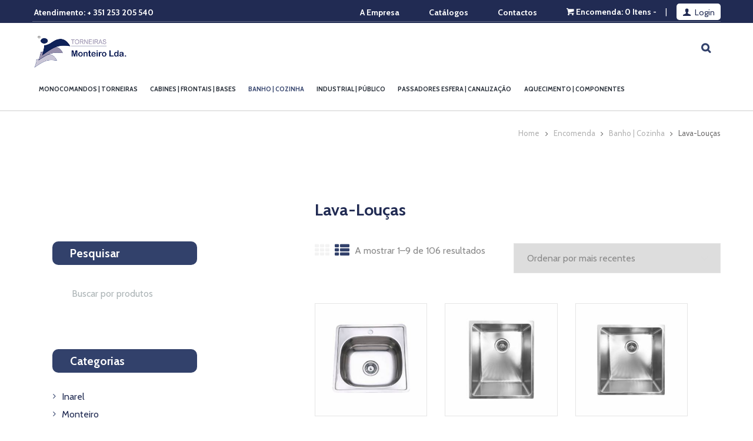

--- FILE ---
content_type: text/html; charset=UTF-8
request_url: https://torneirasmonteiro.com/categoria/banhocozinha/banhocozinha-lavaloucas/
body_size: 45294
content:


<!DOCTYPE html>
<html lang="pt-PT" class="scheme_original">
<head>
    <title>Lava-Louças &#8211; Torneiras Monteiro Lda</title>
<meta name='robots' content='max-image-preview:large' />
        <meta charset="UTF-8" />
        <meta name="viewport" content="width=device-width, initial-scale=1, maximum-scale=1">
        <meta name="format-detection" content="telephone=no">

        <link rel="profile" href="//gmpg.org/xfn/11" />
        <link rel="pingback" href="https://torneirasmonteiro.com/xmlrpc.php" />

        <link rel='dns-prefetch' href='//fonts.googleapis.com' />
<link rel="alternate" type="application/rss+xml" title="Torneiras Monteiro Lda &raquo; Feed" href="https://torneirasmonteiro.com/feed/" />
<link rel="alternate" type="application/rss+xml" title="Torneiras Monteiro Lda &raquo; Feed de comentários" href="https://torneirasmonteiro.com/comments/feed/" />
<link rel="alternate" type="application/rss+xml" title="Feed Torneiras Monteiro Lda &raquo; Lava-Louças Categoria" href="https://torneirasmonteiro.com/categoria/banhocozinha/banhocozinha-lavaloucas/feed/" />
<script type="text/javascript">
/* <![CDATA[ */
window._wpemojiSettings = {"baseUrl":"https:\/\/s.w.org\/images\/core\/emoji\/15.0.3\/72x72\/","ext":".png","svgUrl":"https:\/\/s.w.org\/images\/core\/emoji\/15.0.3\/svg\/","svgExt":".svg","source":{"concatemoji":"https:\/\/torneirasmonteiro.com\/wp-includes\/js\/wp-emoji-release.min.js?ver=6.6.4"}};
/*! This file is auto-generated */
!function(i,n){var o,s,e;function c(e){try{var t={supportTests:e,timestamp:(new Date).valueOf()};sessionStorage.setItem(o,JSON.stringify(t))}catch(e){}}function p(e,t,n){e.clearRect(0,0,e.canvas.width,e.canvas.height),e.fillText(t,0,0);var t=new Uint32Array(e.getImageData(0,0,e.canvas.width,e.canvas.height).data),r=(e.clearRect(0,0,e.canvas.width,e.canvas.height),e.fillText(n,0,0),new Uint32Array(e.getImageData(0,0,e.canvas.width,e.canvas.height).data));return t.every(function(e,t){return e===r[t]})}function u(e,t,n){switch(t){case"flag":return n(e,"\ud83c\udff3\ufe0f\u200d\u26a7\ufe0f","\ud83c\udff3\ufe0f\u200b\u26a7\ufe0f")?!1:!n(e,"\ud83c\uddfa\ud83c\uddf3","\ud83c\uddfa\u200b\ud83c\uddf3")&&!n(e,"\ud83c\udff4\udb40\udc67\udb40\udc62\udb40\udc65\udb40\udc6e\udb40\udc67\udb40\udc7f","\ud83c\udff4\u200b\udb40\udc67\u200b\udb40\udc62\u200b\udb40\udc65\u200b\udb40\udc6e\u200b\udb40\udc67\u200b\udb40\udc7f");case"emoji":return!n(e,"\ud83d\udc26\u200d\u2b1b","\ud83d\udc26\u200b\u2b1b")}return!1}function f(e,t,n){var r="undefined"!=typeof WorkerGlobalScope&&self instanceof WorkerGlobalScope?new OffscreenCanvas(300,150):i.createElement("canvas"),a=r.getContext("2d",{willReadFrequently:!0}),o=(a.textBaseline="top",a.font="600 32px Arial",{});return e.forEach(function(e){o[e]=t(a,e,n)}),o}function t(e){var t=i.createElement("script");t.src=e,t.defer=!0,i.head.appendChild(t)}"undefined"!=typeof Promise&&(o="wpEmojiSettingsSupports",s=["flag","emoji"],n.supports={everything:!0,everythingExceptFlag:!0},e=new Promise(function(e){i.addEventListener("DOMContentLoaded",e,{once:!0})}),new Promise(function(t){var n=function(){try{var e=JSON.parse(sessionStorage.getItem(o));if("object"==typeof e&&"number"==typeof e.timestamp&&(new Date).valueOf()<e.timestamp+604800&&"object"==typeof e.supportTests)return e.supportTests}catch(e){}return null}();if(!n){if("undefined"!=typeof Worker&&"undefined"!=typeof OffscreenCanvas&&"undefined"!=typeof URL&&URL.createObjectURL&&"undefined"!=typeof Blob)try{var e="postMessage("+f.toString()+"("+[JSON.stringify(s),u.toString(),p.toString()].join(",")+"));",r=new Blob([e],{type:"text/javascript"}),a=new Worker(URL.createObjectURL(r),{name:"wpTestEmojiSupports"});return void(a.onmessage=function(e){c(n=e.data),a.terminate(),t(n)})}catch(e){}c(n=f(s,u,p))}t(n)}).then(function(e){for(var t in e)n.supports[t]=e[t],n.supports.everything=n.supports.everything&&n.supports[t],"flag"!==t&&(n.supports.everythingExceptFlag=n.supports.everythingExceptFlag&&n.supports[t]);n.supports.everythingExceptFlag=n.supports.everythingExceptFlag&&!n.supports.flag,n.DOMReady=!1,n.readyCallback=function(){n.DOMReady=!0}}).then(function(){return e}).then(function(){var e;n.supports.everything||(n.readyCallback(),(e=n.source||{}).concatemoji?t(e.concatemoji):e.wpemoji&&e.twemoji&&(t(e.twemoji),t(e.wpemoji)))}))}((window,document),window._wpemojiSettings);
/* ]]> */
</script>
<link rel='stylesheet' id='font-awesome-css' href='https://torneirasmonteiro.com/wp-content/plugins/pagination-styler-for-woocommerce/berocket/assets/css/font-awesome.min.css?ver=6.6.4' type='text/css' media='all' />
<link rel='stylesheet' id='berocket_pagination_style-css' href='https://torneirasmonteiro.com/wp-content/plugins/pagination-styler-for-woocommerce/css/pagination.css?ver=3.5.9' type='text/css' media='all' />
<link rel='stylesheet' id='magnific-style-css' href='https://torneirasmonteiro.com/wp-content/themes/plumbing-parts/fw/js/magnific/magnific-popup.css' type='text/css' media='all' />
<style id='wp-emoji-styles-inline-css' type='text/css'>

	img.wp-smiley, img.emoji {
		display: inline !important;
		border: none !important;
		box-shadow: none !important;
		height: 1em !important;
		width: 1em !important;
		margin: 0 0.07em !important;
		vertical-align: -0.1em !important;
		background: none !important;
		padding: 0 !important;
	}
</style>
<link rel='stylesheet' id='wp-block-library-css' href='https://torneirasmonteiro.com/wp-includes/css/dist/block-library/style.min.css?ver=6.6.4' type='text/css' media='all' />
<link rel='stylesheet' id='wc-block-vendors-style-css' href='https://torneirasmonteiro.com/wp-content/plugins/woocommerce/packages/woocommerce-blocks/build/vendors-style.css?ver=3.8.1' type='text/css' media='all' />
<link rel='stylesheet' id='wc-block-style-css' href='https://torneirasmonteiro.com/wp-content/plugins/woocommerce/packages/woocommerce-blocks/build/style.css?ver=3.8.1' type='text/css' media='all' />
<style id='classic-theme-styles-inline-css' type='text/css'>
/*! This file is auto-generated */
.wp-block-button__link{color:#fff;background-color:#32373c;border-radius:9999px;box-shadow:none;text-decoration:none;padding:calc(.667em + 2px) calc(1.333em + 2px);font-size:1.125em}.wp-block-file__button{background:#32373c;color:#fff;text-decoration:none}
</style>
<style id='global-styles-inline-css' type='text/css'>
:root{--wp--preset--aspect-ratio--square: 1;--wp--preset--aspect-ratio--4-3: 4/3;--wp--preset--aspect-ratio--3-4: 3/4;--wp--preset--aspect-ratio--3-2: 3/2;--wp--preset--aspect-ratio--2-3: 2/3;--wp--preset--aspect-ratio--16-9: 16/9;--wp--preset--aspect-ratio--9-16: 9/16;--wp--preset--color--black: #000000;--wp--preset--color--cyan-bluish-gray: #abb8c3;--wp--preset--color--white: #ffffff;--wp--preset--color--pale-pink: #f78da7;--wp--preset--color--vivid-red: #cf2e2e;--wp--preset--color--luminous-vivid-orange: #ff6900;--wp--preset--color--luminous-vivid-amber: #fcb900;--wp--preset--color--light-green-cyan: #7bdcb5;--wp--preset--color--vivid-green-cyan: #00d084;--wp--preset--color--pale-cyan-blue: #8ed1fc;--wp--preset--color--vivid-cyan-blue: #0693e3;--wp--preset--color--vivid-purple: #9b51e0;--wp--preset--gradient--vivid-cyan-blue-to-vivid-purple: linear-gradient(135deg,rgba(6,147,227,1) 0%,rgb(155,81,224) 100%);--wp--preset--gradient--light-green-cyan-to-vivid-green-cyan: linear-gradient(135deg,rgb(122,220,180) 0%,rgb(0,208,130) 100%);--wp--preset--gradient--luminous-vivid-amber-to-luminous-vivid-orange: linear-gradient(135deg,rgba(252,185,0,1) 0%,rgba(255,105,0,1) 100%);--wp--preset--gradient--luminous-vivid-orange-to-vivid-red: linear-gradient(135deg,rgba(255,105,0,1) 0%,rgb(207,46,46) 100%);--wp--preset--gradient--very-light-gray-to-cyan-bluish-gray: linear-gradient(135deg,rgb(238,238,238) 0%,rgb(169,184,195) 100%);--wp--preset--gradient--cool-to-warm-spectrum: linear-gradient(135deg,rgb(74,234,220) 0%,rgb(151,120,209) 20%,rgb(207,42,186) 40%,rgb(238,44,130) 60%,rgb(251,105,98) 80%,rgb(254,248,76) 100%);--wp--preset--gradient--blush-light-purple: linear-gradient(135deg,rgb(255,206,236) 0%,rgb(152,150,240) 100%);--wp--preset--gradient--blush-bordeaux: linear-gradient(135deg,rgb(254,205,165) 0%,rgb(254,45,45) 50%,rgb(107,0,62) 100%);--wp--preset--gradient--luminous-dusk: linear-gradient(135deg,rgb(255,203,112) 0%,rgb(199,81,192) 50%,rgb(65,88,208) 100%);--wp--preset--gradient--pale-ocean: linear-gradient(135deg,rgb(255,245,203) 0%,rgb(182,227,212) 50%,rgb(51,167,181) 100%);--wp--preset--gradient--electric-grass: linear-gradient(135deg,rgb(202,248,128) 0%,rgb(113,206,126) 100%);--wp--preset--gradient--midnight: linear-gradient(135deg,rgb(2,3,129) 0%,rgb(40,116,252) 100%);--wp--preset--font-size--small: 13px;--wp--preset--font-size--medium: 20px;--wp--preset--font-size--large: 36px;--wp--preset--font-size--x-large: 42px;--wp--preset--spacing--20: 0.44rem;--wp--preset--spacing--30: 0.67rem;--wp--preset--spacing--40: 1rem;--wp--preset--spacing--50: 1.5rem;--wp--preset--spacing--60: 2.25rem;--wp--preset--spacing--70: 3.38rem;--wp--preset--spacing--80: 5.06rem;--wp--preset--shadow--natural: 6px 6px 9px rgba(0, 0, 0, 0.2);--wp--preset--shadow--deep: 12px 12px 50px rgba(0, 0, 0, 0.4);--wp--preset--shadow--sharp: 6px 6px 0px rgba(0, 0, 0, 0.2);--wp--preset--shadow--outlined: 6px 6px 0px -3px rgba(255, 255, 255, 1), 6px 6px rgba(0, 0, 0, 1);--wp--preset--shadow--crisp: 6px 6px 0px rgba(0, 0, 0, 1);}:where(.is-layout-flex){gap: 0.5em;}:where(.is-layout-grid){gap: 0.5em;}body .is-layout-flex{display: flex;}.is-layout-flex{flex-wrap: wrap;align-items: center;}.is-layout-flex > :is(*, div){margin: 0;}body .is-layout-grid{display: grid;}.is-layout-grid > :is(*, div){margin: 0;}:where(.wp-block-columns.is-layout-flex){gap: 2em;}:where(.wp-block-columns.is-layout-grid){gap: 2em;}:where(.wp-block-post-template.is-layout-flex){gap: 1.25em;}:where(.wp-block-post-template.is-layout-grid){gap: 1.25em;}.has-black-color{color: var(--wp--preset--color--black) !important;}.has-cyan-bluish-gray-color{color: var(--wp--preset--color--cyan-bluish-gray) !important;}.has-white-color{color: var(--wp--preset--color--white) !important;}.has-pale-pink-color{color: var(--wp--preset--color--pale-pink) !important;}.has-vivid-red-color{color: var(--wp--preset--color--vivid-red) !important;}.has-luminous-vivid-orange-color{color: var(--wp--preset--color--luminous-vivid-orange) !important;}.has-luminous-vivid-amber-color{color: var(--wp--preset--color--luminous-vivid-amber) !important;}.has-light-green-cyan-color{color: var(--wp--preset--color--light-green-cyan) !important;}.has-vivid-green-cyan-color{color: var(--wp--preset--color--vivid-green-cyan) !important;}.has-pale-cyan-blue-color{color: var(--wp--preset--color--pale-cyan-blue) !important;}.has-vivid-cyan-blue-color{color: var(--wp--preset--color--vivid-cyan-blue) !important;}.has-vivid-purple-color{color: var(--wp--preset--color--vivid-purple) !important;}.has-black-background-color{background-color: var(--wp--preset--color--black) !important;}.has-cyan-bluish-gray-background-color{background-color: var(--wp--preset--color--cyan-bluish-gray) !important;}.has-white-background-color{background-color: var(--wp--preset--color--white) !important;}.has-pale-pink-background-color{background-color: var(--wp--preset--color--pale-pink) !important;}.has-vivid-red-background-color{background-color: var(--wp--preset--color--vivid-red) !important;}.has-luminous-vivid-orange-background-color{background-color: var(--wp--preset--color--luminous-vivid-orange) !important;}.has-luminous-vivid-amber-background-color{background-color: var(--wp--preset--color--luminous-vivid-amber) !important;}.has-light-green-cyan-background-color{background-color: var(--wp--preset--color--light-green-cyan) !important;}.has-vivid-green-cyan-background-color{background-color: var(--wp--preset--color--vivid-green-cyan) !important;}.has-pale-cyan-blue-background-color{background-color: var(--wp--preset--color--pale-cyan-blue) !important;}.has-vivid-cyan-blue-background-color{background-color: var(--wp--preset--color--vivid-cyan-blue) !important;}.has-vivid-purple-background-color{background-color: var(--wp--preset--color--vivid-purple) !important;}.has-black-border-color{border-color: var(--wp--preset--color--black) !important;}.has-cyan-bluish-gray-border-color{border-color: var(--wp--preset--color--cyan-bluish-gray) !important;}.has-white-border-color{border-color: var(--wp--preset--color--white) !important;}.has-pale-pink-border-color{border-color: var(--wp--preset--color--pale-pink) !important;}.has-vivid-red-border-color{border-color: var(--wp--preset--color--vivid-red) !important;}.has-luminous-vivid-orange-border-color{border-color: var(--wp--preset--color--luminous-vivid-orange) !important;}.has-luminous-vivid-amber-border-color{border-color: var(--wp--preset--color--luminous-vivid-amber) !important;}.has-light-green-cyan-border-color{border-color: var(--wp--preset--color--light-green-cyan) !important;}.has-vivid-green-cyan-border-color{border-color: var(--wp--preset--color--vivid-green-cyan) !important;}.has-pale-cyan-blue-border-color{border-color: var(--wp--preset--color--pale-cyan-blue) !important;}.has-vivid-cyan-blue-border-color{border-color: var(--wp--preset--color--vivid-cyan-blue) !important;}.has-vivid-purple-border-color{border-color: var(--wp--preset--color--vivid-purple) !important;}.has-vivid-cyan-blue-to-vivid-purple-gradient-background{background: var(--wp--preset--gradient--vivid-cyan-blue-to-vivid-purple) !important;}.has-light-green-cyan-to-vivid-green-cyan-gradient-background{background: var(--wp--preset--gradient--light-green-cyan-to-vivid-green-cyan) !important;}.has-luminous-vivid-amber-to-luminous-vivid-orange-gradient-background{background: var(--wp--preset--gradient--luminous-vivid-amber-to-luminous-vivid-orange) !important;}.has-luminous-vivid-orange-to-vivid-red-gradient-background{background: var(--wp--preset--gradient--luminous-vivid-orange-to-vivid-red) !important;}.has-very-light-gray-to-cyan-bluish-gray-gradient-background{background: var(--wp--preset--gradient--very-light-gray-to-cyan-bluish-gray) !important;}.has-cool-to-warm-spectrum-gradient-background{background: var(--wp--preset--gradient--cool-to-warm-spectrum) !important;}.has-blush-light-purple-gradient-background{background: var(--wp--preset--gradient--blush-light-purple) !important;}.has-blush-bordeaux-gradient-background{background: var(--wp--preset--gradient--blush-bordeaux) !important;}.has-luminous-dusk-gradient-background{background: var(--wp--preset--gradient--luminous-dusk) !important;}.has-pale-ocean-gradient-background{background: var(--wp--preset--gradient--pale-ocean) !important;}.has-electric-grass-gradient-background{background: var(--wp--preset--gradient--electric-grass) !important;}.has-midnight-gradient-background{background: var(--wp--preset--gradient--midnight) !important;}.has-small-font-size{font-size: var(--wp--preset--font-size--small) !important;}.has-medium-font-size{font-size: var(--wp--preset--font-size--medium) !important;}.has-large-font-size{font-size: var(--wp--preset--font-size--large) !important;}.has-x-large-font-size{font-size: var(--wp--preset--font-size--x-large) !important;}
:where(.wp-block-post-template.is-layout-flex){gap: 1.25em;}:where(.wp-block-post-template.is-layout-grid){gap: 1.25em;}
:where(.wp-block-columns.is-layout-flex){gap: 2em;}:where(.wp-block-columns.is-layout-grid){gap: 2em;}
:root :where(.wp-block-pullquote){font-size: 1.5em;line-height: 1.6;}
</style>
<link rel='stylesheet' id='contact-form-7-css' href='https://torneirasmonteiro.com/wp-content/plugins/contact-form-7/includes/css/styles.css?ver=5.3.2' type='text/css' media='all' />
<link rel='stylesheet' id='essential-grid-plugin-settings-css' href='https://torneirasmonteiro.com/wp-content/plugins/essential-grid/public/assets/css/settings.css?ver=2.3.6' type='text/css' media='all' />
<link rel='stylesheet' id='tp-fontello-css' href='https://torneirasmonteiro.com/wp-content/plugins/essential-grid/public/assets/font/fontello/css/fontello.css?ver=2.3.6' type='text/css' media='all' />
<link rel='stylesheet' id='pop_up-css' href='https://torneirasmonteiro.com/wp-content/plugins/hide-price-until-login/assets/css/pop_up.css?ver=6.6.4' type='text/css' media='all' />
<link rel='stylesheet' id='rs-plugin-settings-css' href='https://torneirasmonteiro.com/wp-content/plugins/revslider/public/assets/css/rs6.css?ver=6.2.2' type='text/css' media='all' />
<style id='rs-plugin-settings-inline-css' type='text/css'>
#rs-demo-id {}
</style>
<link rel='stylesheet' id='woocommerce-layout-css' href='https://torneirasmonteiro.com/wp-content/plugins/woocommerce/assets/css/woocommerce-layout.css?ver=4.8.0' type='text/css' media='all' />
<link rel='stylesheet' id='woocommerce-smallscreen-css' href='https://torneirasmonteiro.com/wp-content/plugins/woocommerce/assets/css/woocommerce-smallscreen.css?ver=4.8.0' type='text/css' media='only screen and (max-width: 768px)' />
<link rel='stylesheet' id='woocommerce-general-css' href='https://torneirasmonteiro.com/wp-content/plugins/woocommerce/assets/css/woocommerce.css?ver=4.8.0' type='text/css' media='all' />
<style id='woocommerce-inline-inline-css' type='text/css'>
.woocommerce form .form-row .required { visibility: visible; }
</style>
<link rel='stylesheet' id='trp-language-switcher-style-css' href='https://torneirasmonteiro.com/wp-content/plugins/translatepress-multilingual/assets/css/trp-language-switcher.css?ver=2.8.3' type='text/css' media='all' />
<link rel='stylesheet' id='plumbing-parts-font-google-fonts-style-css' href='//fonts.googleapis.com/css?family=Cabin:300,300italic,400,400italic,700,700italic|Hind:400,500,600,700,300|Playfair+Display:400,700,900,400italic,900italic&#038;subset=latin,latin-ext' type='text/css' media='all' />
<link rel='stylesheet' id='fontello-style-css' href='https://torneirasmonteiro.com/wp-content/themes/plumbing-parts/css/fontello/css/fontello.css' type='text/css' media='all' />
<link rel='stylesheet' id='plumbing-parts-main-style-css' href='https://torneirasmonteiro.com/wp-content/themes/plumbing-parts/style.css' type='text/css' media='all' />
<link rel='stylesheet' id='plumbing-parts-animation-style-css' href='https://torneirasmonteiro.com/wp-content/themes/plumbing-parts/fw/css/core.animation.css' type='text/css' media='all' />
<link rel='stylesheet' id='plumbing_parts-shortcodes-style-css' href='https://torneirasmonteiro.com/wp-content/plugins/trx_utils/shortcodes/theme.shortcodes.css' type='text/css' media='all' />
<link rel='stylesheet' id='plumbing-parts-plugin-mailchimp-style-css' href='https://torneirasmonteiro.com/wp-content/themes/plumbing-parts/css/plugin.mailchimp.css' type='text/css' media='all' />
<link rel='stylesheet' id='plumbing-parts-plugin-woocommerce-style-css' href='https://torneirasmonteiro.com/wp-content/themes/plumbing-parts/css/plugin.woocommerce.css' type='text/css' media='all' />
<link rel='stylesheet' id='plumbing-parts-plugin-contact-form-7-css' href='https://torneirasmonteiro.com/wp-content/themes/plumbing-parts/css/plugin.contact-form-7.css' type='text/css' media='all' />
<link rel='stylesheet' id='plumbing-parts-skin-style-css' href='https://torneirasmonteiro.com/wp-content/themes/plumbing-parts/skins/default/skin.css' type='text/css' media='all' />
<link rel='stylesheet' id='plumbing-parts-custom-style-css' href='https://torneirasmonteiro.com/wp-content/themes/plumbing-parts/fw/css/custom-style.css' type='text/css' media='all' />
<style id='plumbing-parts-custom-style-inline-css' type='text/css'>
  .contacts_wrap .logo img{height:30px}body,.wp-block-calendar table{font-family:Cabin;font-size:16px;font-weight:300;line-height:1.6em}h1{font-family:Cabin;font-size:3.8em;font-weight:600;line-height:1.3em; margin-top:0.1em;margin-bottom:0.03em}h2{font-family:Cabin;font-size:3.2em;font-weight:600;line-height:1.3em; margin-top:0.6667em;margin-bottom:0.19em}h3{font-family:Cabin;font-size:2.7em;font-weight:600;line-height:1.3em; margin-top:0.6667em;margin-bottom:0.42em}h4{font-family:Cabin;font-size:2.2em;font-weight:600;line-height:1.3em; margin-top:1.2em;margin-bottom:0.5em}h5{font-family:Cabin;font-size:1.8em;font-weight:600;line-height:1.3em; margin-top:1.2em;margin-bottom:0.75em}h6{font-family:Cabin;font-size:1.4em;font-weight:600;line-height:1.3em; margin-top:1.25em;margin-bottom:0.65em}a,.scheme_dark a,.scheme_light a{font-family:Cabin;	color:#32416B}h6{color:#32416B}a:hover,.scheme_dark a:hover,.scheme_light a:hover{color:#212B53}ol li:before{color:#32416B}.accent1{color:#32416B}.accent1_bgc{background-color:#32416B}.accent1_bg{background:#32416B}.accent1_border{border-color:#32416B}a.accent1:hover{color:#212B53}.post_content.ih-item.circle.effect1.colored .info,.post_content.ih-item.circle.effect2.colored .info,.post_content.ih-item.circle.effect3.colored .info,.post_content.ih-item.circle.effect4.colored .info,.post_content.ih-item.circle.effect5.colored .info .info-back,.post_content.ih-item.circle.effect6.colored .info,.post_content.ih-item.circle.effect7.colored .info,.post_content.ih-item.circle.effect8.colored .info,.post_content.ih-item.circle.effect9.colored .info,.post_content.ih-item.circle.effect10.colored .info,.post_content.ih-item.circle.effect11.colored .info,.post_content.ih-item.circle.effect12.colored .info,.post_content.ih-item.circle.effect13.colored .info,.post_content.ih-item.circle.effect14.colored .info,.post_content.ih-item.circle.effect15.colored .info,.post_content.ih-item.circle.effect16.colored .info,.post_content.ih-item.circle.effect18.colored .info .info-back,.post_content.ih-item.circle.effect19.colored .info,.post_content.ih-item.circle.effect20.colored .info .info-back,.post_content.ih-item.square.effect1.colored .info,.post_content.ih-item.square.effect2.colored .info,.post_content.ih-item.square.effect3.colored .info,.post_content.ih-item.square.effect4.colored .mask1,.post_content.ih-item.square.effect4.colored .mask2,.post_content.ih-item.square.effect5.colored .info,.post_content.ih-item.square.effect6.colored .info,.post_content.ih-item.square.effect7.colored .info,.post_content.ih-item.square.effect8.colored .info,.post_content.ih-item.square.effect9.colored .info .info-back,.post_content.ih-item.square.effect10.colored .info,.post_content.ih-item.square.effect11.colored .info,.post_content.ih-item.square.effect12.colored .info,.post_content.ih-item.square.effect13.colored .info,.post_content.ih-item.square.effect14.colored .info,.post_content.ih-item.square.effect15.colored .info,.post_content.ih-item.circle.effect20.colored .info .info-back,.post_content.ih-item.square.effect_book.colored .info{background:#32416B}.post_content.ih-item.circle.effect1.colored .info,.post_content.ih-item.circle.effect2.colored .info,.post_content.ih-item.circle.effect5.colored .info .info-back,.post_content.ih-item.circle.effect19.colored .info,.post_content.ih-item.square.effect4.colored .mask1,.post_content.ih-item.square.effect4.colored .mask2,.post_content.ih-item.square.effect6.colored .info,.post_content.ih-item.square.effect7.colored .info,.post_content.ih-item.square.effect12.colored .info,.post_content.ih-item.square.effect13.colored .info,.post_content.ih-item.square.effect_more.colored .info,.post_content.ih-item.square.effect_fade.colored:hover .info,.post_content.ih-item.square.effect_dir.colored .info,.post_content.ih-item.square.effect_shift.colored .info{background:rgba(50,65,107,0.6)}.post_content.ih-item.square.effect_fade.colored .info{background:-moz-linear-gradient(top,rgba(255,255,255,0) 70%,rgba(50,65,107,0.6) 100%);	background:-webkit-gradient(linear,left top,left bottom,color-stop(70%,rgba(255,255,255,0)),color-stop(100%,rgba(50,65,107,0.6)));	background:-webkit-linear-gradient(top,rgba(255,255,255,0) 70%,rgba(50,65,107,0.6) 100%);	background:-o-linear-gradient(top,rgba(255,255,255,0) 70%,rgba(50,65,107,0.6) 100%);	background:-ms-linear-gradient(top,rgba(255,255,255,0) 70%,rgba(50,65,107,0.6) 100%);	background:linear-gradient(to bottom,rgba(255,255,255,0) 70%,rgba(50,65,107,0.6) 100%)}.post_content.ih-item.circle.effect17.colored:hover .img:before{-webkit-box-shadow:inset 0 0 0 110px rgba(50,65,107,0.6),inset 0 0 0 16px rgba(255,255,255,0.8),0 1px 2px rgba(0,0,0,0.1);	-moz-box-shadow:inset 0 0 0 110px rgba(50,65,107,0.6),inset 0 0 0 16px rgba(255,255,255,0.8),0 1px 2px rgba(0,0,0,0.1);	box-shadow:inset 0 0 0 110px rgba(50,65,107,0.6),inset 0 0 0 16px rgba(255,255,255,0.8),0 1px 2px rgba(0,0,0,0.1)}.post_content.ih-item.circle.effect1 .spinner{border-right-color:#32416B;	border-bottom-color:#32416B}.sc_table table tr:first-child th:first-child{background-color:#32416B}.sc_table table tr td:last-child{color:#32416B}pre.code,#toc .toc_item.current,#toc .toc_item:hover{border-color:#32416B}::selection,::-moz-selection{background-color:#32416B}input[type="text"],input[type="number"],input[type="email"],input[type="search"],input[type="password"],select,textarea{font-family:Cabin;line-height:1.3em}.top_panel_style_8 .top_panel_buttons .top_panel_cart_button:before{background-color:#32416B}.top_panel_title_inner .post_navi .post_navi_item a:hover,.top_panel_title_inner .breadcrumbs a.breadcrumbs_item:hover{color:#32416B}.top_panel_top a:hover{color:#212B53}.top_panel_inner_style_4.top_panel_position_over .top_panel_top_phone a{color:#32416B}.top_panel_inner_style_4.top_panel_position_over .menu_user_nav>li>a.popup_register_link{color:#32416B}.top_panel_inner_style_4.top_panel_position_over .menu_user_nav .menu_user_currency .dd-selected:hover:after,.top_panel_inner_style_4.top_panel_position_over .menu_user_nav .menu_user_currency .dd-selected:hover{color:#32416B}.menu_user_nav>li>a:hover{color:#212B53}.top_panel_inner_style_4 .menu_user_nav>li>a:hover,.menu_user_nav>li.menu_user_currency>a:hover:after{color:#32416B}.top_panel_inner_style_4 .menu_user_nav .dd-selected:hover,.menu_user_nav li.menu_user_currency .dd-selected:hover:after{color:#32416B}.menu_user_nav li.menu_user_register a{color:#32416B}.menu_user_nav li.menu_user_register a:hover{color:#32416B}.menu_user_nav li.menu_user_login a,.menu_user_nav li.menu_user_logout a{background-color:#32416B}.menu_user_nav li.menu_user_login .wp-social-login-provider-list a,.menu_user_nav li.menu_user_login .wp-social-login-provider-list a:hover{background-color:transparent}.menu_user_nav li.menu_user_login a:hover,.menu_user_nav li.menu_user_logout a:hover{background-color:#32416B}.top_panel_inner_style_3 .menu_user_nav>li>ul:after,.top_panel_inner_style_4 .menu_user_nav>li>ul:after,.top_panel_inner_style_5 .menu_user_nav>li>ul:after,.menu_user_nav .menu_user_currency .dd-options:after,.top_panel_inner_style_3 .menu_user_nav>li ul,.top_panel_inner_style_4 .menu_user_nav>li ul,.top_panel_inner_style_5 .menu_user_nav>li ul{background-color:#32416B;	border-color:#32416B}.top_panel_inner_style_3 .menu_user_nav>li ul li a:hover,.top_panel_inner_style_3 .menu_user_nav>li ul li.current-menu-item>a,.top_panel_inner_style_3 .menu_user_nav>li ul li.current-menu-ancestor>a,.top_panel_inner_style_4 .menu_user_nav>li ul li a:hover,.top_panel_inner_style_4 .menu_user_nav>li ul li.current-menu-item>a,.top_panel_inner_style_4 .menu_user_nav>li ul li.current-menu-ancestor>a,.top_panel_inner_style_5 .menu_user_nav>li ul li a:hover,.top_panel_inner_style_5 .menu_user_nav>li ul li.current-menu-item>a,.top_panel_inner_style_5 .menu_user_nav>li ul li.current-menu-ancestor>a{background-color:#32416B}.top_panel_middle .logo{margin-top:0.85em;margin-bottom:2em}.logo .logo_text{font-family:Cabin;font-weight:700;line-height:1em}.top_panel_middle .menu_main_wrap{margin-top:calc(0.85em*0.75)}.top_panel_style_5 .top_panel_middle .logo{margin-bottom:calc(2em*0.5)}/* Top panel (bottom area) */.top_panel_bottom{background-color:#32416B}.top_panel_image_hover{background-color:rgba(33,83,83,0.8)}.menu_main_nav>li>a{padding:1.3em 1.3em 1.3em;	font-family:Cabin;line-height:1.3em}.top_panel_position_over .menu_main_nav>li>a:hover{color:#32416B}.top_panel_fixed .top_panel_position_over .menu_main_nav>li>a{color:#32416B}.top_panel_fixed .top_panel_position_over .menu_main_nav>li>a{color:#32416B}.top_panel_fixed .top_panel_position_over .menu_main_nav>li>a:hover{color:#32416B}.top_panel_fixed .top_panel_position_over .menu_main_nav>li.current-menu-ancestor.current-menu-parent>a{color:#32416B}.menu_main_nav>li>a:hover,.menu_main_nav>li.sfHover>a,.menu_main_nav>li#blob,.menu_main_nav>li.current-menu-item>a,.menu_main_nav>li.current-menu-parent>a,.menu_main_nav>li.current-menu-ancestor>a{color:#32416B}.top_panel_inner_style_1 .menu_main_nav>li>a:hover,.top_panel_inner_style_2 .menu_main_nav>li>a:hover{background-color:#212B53}.top_panel_inner_style_1 .menu_main_nav>li ul,.top_panel_inner_style_2 .menu_main_nav>li ul{border-color:#212B53;	background-color:#32416B}.top_panel_inner_style_1 .menu_main_nav>a:hover,.top_panel_inner_style_1 .menu_main_nav>li.sfHover>a,.top_panel_inner_style_1 .menu_main_nav>li#blob,.top_panel_inner_style_1 .menu_main_nav>li.current-menu-item>a,.top_panel_inner_style_1 .menu_main_nav>li.current-menu-parent>a,.top_panel_inner_style_1 .menu_main_nav>li.current-menu-ancestor>a,.top_panel_inner_style_2 .menu_main_nav>a:hover,.top_panel_inner_style_2 .menu_main_nav>li.sfHover>a,.top_panel_inner_style_2 .menu_main_nav>li#blob,.top_panel_inner_style_2 .menu_main_nav>li.current-menu-item>a,.top_panel_inner_style_2 .menu_main_nav>li.current-menu-parent>a,.top_panel_inner_style_2 .menu_main_nav>li.current-menu-ancestor>a{background-color:#212B53}.menu_main_nav>li ul{font-family:Cabin;line-height:1.3em}.menu_main_nav>li>ul{top:calc(1.3em+1.3em+1.3em)}.menu_main_nav>li>ul:after{border-color:#32416B; background-color:#32416B}.menu_main_nav>li>ul,.menu_main_nav>li ul{background-color:#32416B}.menu_main_nav>li ul li a{padding:0.5em 1.5em 0.5em}.top_panel_inner_style_1 .menu_main_nav>li ul li a:hover,.top_panel_inner_style_1 .menu_main_nav>li ul li.current-menu-item>a,.top_panel_inner_style_1 .menu_main_nav>li ul li.current-menu-ancestor>a,.top_panel_inner_style_2 .menu_main_nav>li ul li a:hover,.top_panel_inner_style_2 .menu_main_nav>li ul li.current-menu-item>a,.top_panel_inner_style_2 .menu_main_nav>li ul li.current-menu-ancestor>a{background-color:#212B53}.menu_main_nav>li ul li a:hover,.menu_main_nav>li ul li.current-menu-item>a,.menu_main_nav>li ul li.current-menu-ancestor>a{background-color:#32416B}.top_panel_inner_style_1 .search_form_wrap,.top_panel_inner_style_2 .search_form_wrap{background-color:rgba(33,43,83,0.2)}.top_panel_icon.search_wrap{color:#32416B}.top_panel_icon .contact_icon,.top_panel_icon .search_submit{color:#32416B}.top_panel_position_over .top_panel_icon .contact_icon:hover,.top_panel_position_over .top_panel_icon .search_submit:hover{color:#32416B}.top_panel_fixed .top_panel_position_over .top_panel_icon .contact_icon,.top_panel_fixed .top_panel_position_over .top_panel_icon .search_submit{color:#32416B}.top_panel_middle a:hover .contact_icon,.top_panel_icon.search_wrap:hover,.top_panel_icon:hover .contact_icon,.top_panel_icon:hover .search_submit{color:#32416B}.search_results .post_more,.search_results .search_results_close{color:#32416B}.search_results .post_more:hover,.search_results .search_results_close:hover{color:#212B53}.top_panel_inner_style_1 .search_results,.top_panel_inner_style_1 .search_results:after,.top_panel_inner_style_2 .search_results,.top_panel_inner_style_2 .search_results:after,.top_panel_inner_style_3 .search_results,.top_panel_inner_style_3 .search_results:after{background-color:#32416B; border-color:#212B53}.top_panel_fixed .menu_main_wrap{padding-top:calc(1.3em*0.3)}.top_panel_fixed .top_panel_wrap .logo{margin-top:calc(1.3em*0.6);	margin-bottom:calc(1.3em*0.6)}.top_panel_inner_style_8 .top_panel_buttons,.top_panel_inner_style_8 .menu_pushy_wrap .menu_pushy_button{padding-top:1.3em;	padding-bottom:1.3em}.pushy_inner a{color:#32416B}.pushy_inner a:hover{color:#212B53}.top_panel_inner_style_3 .popup_wrap a,.top_panel_inner_style_3 .popup_wrap .sc_socials.sc_socials_type_icons a:hover,.top_panel_inner_style_4 .popup_wrap a,.top_panel_inner_style_4 .popup_wrap .sc_socials.sc_socials_type_icons a:hover,.top_panel_inner_style_5 .popup_wrap a,.top_panel_inner_style_5 .popup_wrap .sc_socials.sc_socials_type_icons a:hover{color:#32416B}.top_panel_inner_style_3 .popup_wrap a:hover,.top_panel_inner_style_4 .popup_wrap a:hover,.top_panel_inner_style_5 .popup_wrap a:hover{color:#212B53}.post_title .post_icon{color:#32416B}.pagination>a{border-color:#32416B}.post_format_aside.post_item_single .post_content p,.post_format_aside .post_descr{border-color:#32416B}.post_info{font-family:Cabin;line-height:1.3em;	margin-bottom:1.7em}.post_info a[class*="icon-"]{color:#32416B}.post_info a,.post_info a>span{color:#32416B}.post_info a:hover,.post_info a:hover>span{color:#32416B}.post_item .post_readmore:hover .post_readmore_label{color:#212B53}.post_info.post_info_bottom .post_info_tags{color:#32416B}.sc_socials.sc_socials_share .share_caption{color:#32416B}.sc_socials.sc_socials_share .sc_socials_item a{border-color:#32416B}.sc_socials.sc_socials_share .sc_socials_item a span{color:#32416B}.sc_socials.sc_socials_share .sc_socials_item a:hover{background-color:#32416B}.post_item_related .post_info a:hover,.post_item_related .post_title a:hover{color:#212B53}.isotope_item_colored .post_featured .post_mark_new,.isotope_item_colored .post_featured .post_title,.isotope_item_colored .post_content.ih-item.square.colored .info{background-color:#32416B}.isotope_item_colored .post_category a,.isotope_item_colored .post_rating .reviews_stars_bg,.isotope_item_colored .post_rating .reviews_stars_hover,.isotope_item_colored .post_rating .reviews_value{color:#32416B}.isotope_item_colored .post_info_wrap .post_button .sc_button{color:#32416B}.isotope_wrap .isotope_item_colored_1 .post_featured{border-color:#32416B}.isotope_filters a{border-color:#32416B;	background-color:#32416B}.isotope_filters a.active,.isotope_filters a:hover{border-color:#212B53;	background-color:#212B53}.pagination_single>.pager_numbers,.pagination_single a,.pagination_slider .pager_cur,.pagination_pages>a,.pagination_pages>span{color:#32416B}.pagination_single>.pager_numbers,.pagination_single a:hover,.pagination_slider .pager_cur:hover,.pagination_slider .pager_cur:focus,.pagination_pages>.active,.pagination_pages>a:hover{color:#32416B}.pagination_wrap .pager_next,.pagination_wrap .pager_prev,.pagination_wrap .pager_last,.pagination_wrap .pager_first{color:#32416B}.pagination_wrap .pager_next:hover,.pagination_wrap .pager_prev:hover,.pagination_wrap .pager_last:hover,.pagination_wrap .pager_first:hover{color:#212B53}.pagination_viewmore>a{background-color:#32416B}.pagination_viewmore>a:hover{background-color:#212B53}.viewmore_loader,.mfp-preloader span,.sc_video_frame.sc_video_active:before{background-color:#212B53}.post_featured .post_nav_item:before{background-color:#32416B}.post_featured .post_nav_item .post_nav_info{background-color:#32416B}.reviews_block .reviews_summary .reviews_item{background-color:#32416B}.reviews_block .reviews_max_level_100 .reviews_stars_hover,.reviews_block .reviews_item .reviews_slider{background-color:#32416B}.reviews_block .reviews_item .reviews_stars_hover{color:#32416B}/* Summary stars in the post item (under the title) */.post_item .post_rating .reviews_stars_bg,.post_item .post_rating .reviews_value{color:#32416B}.post_item .post_rating .reviews_stars_hover,.post_item .post_rating .reviews_stars_bg{color:#32416B}.post_author .post_author_title a{color:#32416B}.post_author .post_author_title a:hover{color:#212B53}.post_author .post_author_info .sc_socials a:hover{color:#212B53}.post_author .post_author_title span a{color:#32416B}.post_author .post_author_title span a:hover{color:#212B53}.comments_list_wrap ul.children,.comments_list_wrap ul>li + li{border-top-color:#32416B}.comments_list_wrap .comment-respond{border-bottom-color:#32416B}.comments_list_wrap>ul{border-bottom-color:#32416B}.comments_list_wrap .comment_info>span.comment_author{color:#32416B}.comments_list_wrap .comments_list .comment_content .comment_by_label,.comments_list_wrap .comment_info .comment_date_label{color:#32416B}.comments_list_wrap .comment_info>span.comment_author,.comments_list_wrap .comment_info>.comment_date>.comment_date_value,.comments_list_wrap .comment_reply a{color:#32416B}.comments_list_wrap .comment_info .comment_time{color:#32416B}.comments_list_wrap .comment_reply a:hover{color:#32416B}.post_item_404 .page_title,.post_item_404 .page_subtitle{font-family:Cabin;	color:#32416B}.sidebar_outer_menu .menu_side_nav>li>a,.sidebar_outer_menu .menu_side_responsive>li>a{font-family:Cabin;line-height:1.3em}.sidebar_outer_menu .menu_side_nav>li ul,.sidebar_outer_menu .menu_side_responsive>li ul{font-family:Cabin;line-height:1.3em}.sidebar_outer_menu .menu_side_nav>li ul li a,.sidebar_outer_menu .menu_side_responsive>li ul li a{padding:0.5em 1.5em 0.5em}.sidebar_outer_menu .sidebar_outer_menu_buttons>a:hover,.scheme_dark .sidebar_outer_menu .sidebar_outer_menu_buttons>a:hover,.scheme_light .sidebar_outer_menu .sidebar_outer_menu_buttons>a:hover{color:#32416B}.widget_area .widget_title{background-color:#32416B}.wp-block-search:hover .wp-block-search__button:before{color:#32416B}.content .wp-block-search,aside.widget_search{background-color:#32416B}.widget_area_inner a,.widget_area_inner ul li:before,.widget_area_inner ul li a:hover,.widget_area_inner button:before{color:#32416B}.widget_area_inner a:hover,.widget_area_inner ul li a,.widget_area_inner button:hover:before{color:#212B53}.widget_area_inner .widget_text a:not(.sc_button):hover,.widget_area_inner .post_info a:hover,.widget_area_inner .logo_descr a:hover{color:#32416B}.widget_area_inner .post_info a{color:#32416B}.widget_area ul li:before{color:#32416B}.sidebar.widget_area .post_item .post_title a:hover{color:#32416B}/* Widget:Calendar */.wp-block-calendar .weekday,.widget_area_inner .widget_calendar .weekday{color:#32416B}.wp-block-calendar td a:hover,.widget_area_inner .widget_calendar td a:hover{background-color:#32416B}.widget_area_inner .widget_calendar .today .day_wrap{background-color:#32416B}/* Widget:Rss */.widget_area .widget_rss .widget_title a:hover{color:#32416B}/* Widget:Tag Cloud */.widget_area_inner .widget_product_tag_cloud a:hover,.widget_area_inner .widget_tag_cloud a:hover{color:#32416B}.wp-block-tag-cloud a:hover,.widget_area .widget_product_tag_cloud a:hover,.widget_area .widget_tag_cloud a:hover{background-color:#32416B}.testimonials_wrap_inner,.twitter_wrap_inner{background-color:#32416B}.copyright_wrap_inner .menu_footer_nav li a:hover,.scheme_dark .copyright_wrap_inner .menu_footer_nav li a:hover,.scheme_light .copyright_wrap_inner .menu_footer_nav li a:hover{color:#32416B}.copyright_wrap_inner .copyright_text a{color:#32416B}.copyright_wrap_inner .copyright_text a:hover{color:#212B53}.scroll_to_top{background-color:#32416B}.scroll_to_top:hover{background-color:#212B53}.custom_options #co_toggle{background-color:#212B53 !important}.woocommerce .woocommerce-message:before,.woocommerce-page .woocommerce-message:before,.woocommerce div.product span.price,.woocommerce #content div.product span.price,.woocommerce #content div.product p.price,.woocommerce-page div.product span.price,,.woocommerce-page #content div.product span.price,.woocommerce-page #content div.product p.price,.woocommerce ul.products li.product .price,.woocommerce-page,ul.products li.product .price,.woocommerce a.button.alt:hover,.woocommerce input.button.alt:hover,.woocommerce #respond input#submit.alt:hover,.woocommerce #content input.button.alt:hover,.woocommerce-page a.button.alt:hover,.woocommerce-page input.button.alt:hover,.woocommerce-page #respond input#submit.alt:hover,.woocommerce-page #content input.button.alt:hover,.woocommerce input.button:hover,.woocommerce #respond input#submit:hover,.woocommerce #content input.button:hover,.woocommerce-page input.button:hover,.woocommerce-page #respond input#submit:hover,.woocommerce-page #content input.button:hover,.woocommerce .quantity input[type="button"]:hover,.woocommerce #content input[type="button"]:hover,.woocommerce-page .quantity input[type="button"]:hover,.woocommerce-page #content .quantity input[type="button"]:hover,.woocommerce ul.cart_list li>.amount,.woocommerce ul.product_list_widget li>.amount,.woocommerce-page ul.cart_list li>.amount,.woocommerce-page ul.product_list_widget li>.amount,.woocommerce ul.cart_list li span .amount,.woocommerce ul.product_list_widget li span .amount,.woocommerce-page ul.cart_list li span .amount,.woocommerce-page ul.product_list_widget li span .amount,.woocommerce ul.cart_list li ins .amount,.woocommerce ul.product_list_widget li ins .amount,.woocommerce-page ul.cart_list li ins .amount,.woocommerce-page ul.product_list_widget li ins .amount,.woocommerce.widget_shopping_cart .total .amount,.woocommerce .widget_shopping_cart .total .amount,.woocommerce-page.widget_shopping_cart .total .amount,.woocommerce-page .widget_shopping_cart .total .amount,.woocommerce a:hover h3,.woocommerce-page a:hover h3,.woocommerce .cart-collaterals .order-total strong,.woocommerce-page .cart-collaterals .order-total strong,.woocommerce .checkout #order_review .order-total .amount,.woocommerce-page .checkout #order_review .order-total .amount,.woocommerce .star-rating,.woocommerce-page .star-rating,.woocommerce .star-rating:before,.woocommerce-page .star-rating:before,.widget_area_inner .widgetWrap ul>li .star-rating span,.woocommerce #review_form #respond .stars a,.woocommerce-page #review_form #respond .stars a{color:#32416B}.woocommerce div.product p.price,.woocommerce-page div.product p.price{color:#32416B}.woocommerce a.added_to_cart,.woocommerce-page a.added_to_cart{color:#32416B!important}.woocommerce ul.products li.product h3{color:#32416B!important}.woocommerce ul.products li.product h3 a:hover{color:#32416B}.woocommerce ul.products li.product .price .amount,.woocommerce ul.products li.product .price .amount span{color:#32416B!important}.woocommerce ul.cart_list li span .amount,.woocommerce ul.product_list_widget li span .amount,.woocommerce-page ul.cart_list li span .amount,.woocommerce-page ul.product_list_widget li span .amount,.woocommerce.widget_shopping_cart .total .amount,.woocommerce .widget_shopping_cart .total .amount,.woocommerce ul.cart_list li span .amount,.woocommerce ul.product_list_widget li span .amount,.woocommerce-page ul.cart_list li span .amount,.woocommerce-page ul.product_list_widget li span .amount,.woocommerce.widget_shopping_cart .total .amount,.woocommerce .widget_shopping_cart .total .amount{color:#32416B}.woocommerce span.new,.woocommerce-page span.new,.woocommerce span.onsale,.woocommerce-page span.onsale,.woocommerce ul.products li.product span.new,.woocommerce-page ul.products li.product span.new,.woocommerce ul.products li.product span.onsale,.woocommerce-page ul.products li.product span.onsale{background-color:#32416B}.woocommerce ul.products li.product.product-category h3,.woocommerce ul.products li.product.product-category .woocommerce-loop-category__title,.woocommerce ul.products li.product.product-category .woocommerce-loop-category__title a,.woocommerce-page ul.products li.product.product-category h3,.woocommerce-page ul.products li.product.product-category .woocommerce-loop-category__title,.woocommerce-page ul.products li.product.product-category .woocommerce-loop-category__title a{color:#32416B!important}.woocommerce div.quantity span,.woocommerce-page div.quantity span{background-color:#32416B}.woocommerce div.quantity span:hover,.woocommerce-page div.quantity span:hover{background-color:#212B53}.woocommerce .widget_price_filter .ui-slider .ui-slider-range,.woocommerce-page .widget_price_filter .ui-slider .ui-slider-range{background-color:#32416B}.woocommerce .widget_price_filter .ui-slider .ui-slider-handle,.woocommerce-page .widget_price_filter .ui-slider .ui-slider-handle{background:#32416B}.woocommerce .widget_price_filter .price_label span{color:#32416B}.woocommerce .shop_mode_thumbs .mode_buttons form a.woocommerce_list:before{color:#32416B}.woocommerce .shop_mode_list .mode_buttons form a.woocommerce_thumbs:before{color:#32416B}.woocommerce .woocommerce-message,.woocommerce-page .woocommerce-message,.woocommerce a.button.alt:active,.woocommerce button.button.alt:active,.woocommerce input.button.alt:active,.woocommerce #respond input#submit.alt:active,.woocommerce #content input.button.alt:active,.woocommerce-page a.button.alt:active,.woocommerce-page button.button.alt:active,.woocommerce-page input.button.alt:active,.woocommerce-page #respond input#submit.alt:active,.woocommerce-page #content input.button.alt:active,.woocommerce a.button:active,.woocommerce button.button:active,.woocommerce input.button:active,.woocommerce #respond input#submit:active,.woocommerce #content input.button:active,.woocommerce-page a.button:active,.woocommerce-page button.button:active,.woocommerce-page input.button:active,.woocommerce-page #respond input#submit:active,.woocommerce-page #content input.button:active{border-top-color:#32416B}#btn-buy,.woocommerce a.button,.woocommerce button.button,.woocommerce input.button,.woocommerce #respond input#submit,.woocommerce #content input.button,.woocommerce-page a.button,.woocommerce-page button.button,.woocommerce-page input.button,.woocommerce-page #respond input#submit,.woocommerce-page #content input.button,.woocommerce a.button.alt,.woocommerce button.button.alt,.woocommerce input.button.alt,.woocommerce #respond input#submit.alt,.woocommerce #content input.button.alt,.woocommerce-page a.button.alt,.woocommerce-page button.button.alt,.woocommerce-page input.button.alt,.woocommerce-page #respond input#submit.alt,.woocommerce-page #content input.button.alt,.woocommerce-account .addresses .title .edit{background-color:#32416B}.woocommerce input.button:hover,.woocommerce #respond input#submit:hover,.woocommerce #content input.button:hover,.woocommerce-page input.button:hover,.woocommerce-page #respond input#submit:hover,.woocommerce-page #content input.button:hover,.woocommerce a.button.alt:hover,.woocommerce input.button.alt:hover,.woocommerce #respond input#submit.alt:hover,.woocommerce #content input.button.alt:hover,.woocommerce-page a.button.alt:hover,.woocommerce-page input.button.alt:hover,.woocommerce-page #respond input#submit.alt:hover,.woocommerce-page #content input.button.alt:hover,.woocommerce-account .addresses .title .edit:hover{background-color:#212B53}#btn-buy:hover,a.button:hover,.woocommerce a.button:hover,.woocommerce button.button:hover,.woocommerce-page button.button:hover,.woocommerce button.button.alt:hover,.woocommerce-page button.button.alt:hover{background-color:#32416B}.woocommerce span.new,.woocommerce-page span.new,.woocommerce span.onsale,.woocommerce-page span.onsale{background-color:#212B53}.woocommerce ul.products li.product .price,.woocommerce-page ul.products li.product .price{color:#32416B}.woocommerce ul.products li.product .star-rating:before,.woocommerce ul.products li.product .star-rating span{color:#32416B}.single-product .woocommerce-tabs.trx-stretch-width .wc-tabs li.active a:after{background-color:#32416B}.single-product .woocommerce-tabs.trx-stretch-width .wc-tabs li.active a:hover:after{background-color:#212B53}.single-product div.product .woocommerce-tabs.trx-stretch-width .wc-tabs li a:hover,.single-product div.product .woocommerce-tabs.trx-stretch-width .wc-tabs li.active a{background-color:#32416B}.woocommerce nav.woocommerce-pagination ul li a,.woocommerce nav.woocommerce-pagination ul li span.current{border-color:#32416B;	background-color:#32416B}.woocommerce nav.woocommerce-pagination ul li a:focus,.woocommerce nav.woocommerce-pagination ul li a:hover,.woocommerce nav.woocommerce-pagination ul li span.current{color:#32416B}.woocommerce table.cart thead th,.woocommerce #content table.cart thead th,.woocommerce-page table.cart thead th,.woocommerce-page #content table.cart thead th{background-color:#32416B}.woocommerce a.remove:hover{color:#32416B!important}.woocommerce-page table.cart .product-price .amount,.woocommerce-page table.cart .product-subtotal .amount{color:#32416B}.woocommerce-page table.cart td.actions .input-text + .button{background-color:#32416B}.woocommerce-page table.cart td.actions .button:hover{background-color:#32416B}.woocommerce-page table.cart td.actions .input-text + .button:hover{background-color:#32416B}.woocommerce-cart .cart-collaterals .cart_totals table tr th{color:#32416B}.woocommerce-cart .cart-collaterals .cart_totals table tr td span.amount{color:#32416B}.woocommerce-page table.shop_table .shipping td .shipping-calculator-button{color:#32416B}.woocommerce-cart .wc-proceed-to-checkout a.button{background-color:#32416B}.woocommerce-cart .wc-proceed-to-checkout a.button:hover{background-color:#32416B}.woocommerce.widget_shopping_cart .quantity,.woocommerce .widget_shopping_cart .quantity,.woocommerce-page.widget_shopping_cart .quantity,.woocommerce-page .widget_shopping_cart .quantity{color:#32416B}.woocommerce .widget_shopping_cart .buttons a:first-child,.woocommerce-page .widget_shopping_cart .buttons a:first-child{color:#32416B; border-color:#32416B}.woocommerce .widget_shopping_cart .buttons a:first-child:hover,.woocommerce-page .widget_shopping_cart .buttons a:first-child:hover{color:#212B53; border-color:#212B53}.woocommerce .widget_shopping_cart .buttons a:last-child,.woocommerce-page .widget_shopping_cart .buttons a:last-child{background-color:#32416B}.tribe-events-calendar thead th{background-color:#32416B}a.tribe-events-read-more,.tribe-events-button,.tribe-events-nav-previous a,.tribe-events-nav-next a,.tribe-events-widget-link a,.tribe-events-viewmore a{background-color:#32416B}a.tribe-events-read-more:hover,.tribe-events-button:hover,.tribe-events-nav-previous a:hover,.tribe-events-nav-next a:hover,.tribe-events-widget-link a:hover,.tribe-events-viewmore a:hover{background-color:#212B53}#bbpress-forums div.bbp-topic-content a,#buddypress button,#buddypress a.button,#buddypress input[type="submit"],#buddypress input[type="button"],#buddypress input[type="reset"],#buddypress ul.button-nav li a,#buddypress div.generic-button a,#buddypress .comment-reply-link,a.bp-title-button,#buddypress div.item-list-tabs ul li.selected a{background:#32416B}#bbpress-forums div.bbp-topic-content a:hover,#buddypress button:hover,#buddypress a.button:hover,#buddypress input[type="submit"]:hover,#buddypress input[type="button"]:hover,#buddypress input[type="reset"]:hover,#buddypress ul.button-nav li a:hover,#buddypress div.generic-button a:hover,#buddypress .comment-reply-link:hover,a.bp-title-button:hover,#buddypress div.item-list-tabs ul li.selected a:hover{background:#212B53}#buddypress #reply-title small a span,#buddypress a.bp-primary-action span{color:#32416B}.booking_font_custom,.booking_day_container,.booking_calendar_container_all{font-family:Cabin}.booking_weekdays_custom{font-family:Cabin}.booking_month_navigation_button_custom:hover{background-color:#212B53 !important}#learndash_next_prev_link>a{background-color:#32416B}#learndash_next_prev_link>a:hover{background-color:#212B53}.widget_area dd.course_progress div.course_progress_blue{background-color:#212B53}.sc_accordion .sc_accordion_item .sc_accordion_title:before{color:#32416B}.sc_accordion .sc_accordion_item .sc_accordion_title.ui-state-active{color:#32416B;	border-color:#32416B}.sc_accordion .sc_accordion_item .sc_accordion_title:hover{color:#212B53;	border-color:#212B53}.sc_audio .sc_audio_author_name,.sc_audio .sc_audio_title{color:#32416B}.mejs-controls .mejs-horizontal-volume-slider .mejs-horizontal-volume-current,.mejs-controls .mejs-time-rail .mejs-time-current{background:#32416B !important}.mejs-controls .mejs-replay button:before,.mejs-controls .mejs-play button:before,.mejs-controls .mejs-pause button:before,.mejs-controls .mejs-mute button:before,.mejs-controls .mejs-unmute button:before{background:#32416B}.mejs-controls .mejs-time-rail .mejs-time-current,.mejs-controls .mejs-horizontal-volume-slider .mejs-horizontal-volume-current,.mejs-controls .mejs-time-rail .mejs-time-current{background:#32416B !important}input[type="submit"],input[type="reset"],input[type="button"],button,.sc_button{font-family:Cabin;line-height:1.3em}input[type="submit"],input[type="reset"],input[type="button"],button,.sc_button.sc_button_style_filled,.woocommerce a.button,#btn-buy{background-color:#32416B}.wp-block-button:not(.is-style-outline) .wp-block-button__link:hover,input[type="submit"]:hover,input[type="reset"]:hover,input[type="button"]:hover{background-color:#212B53}.wp-block-button.is-style-outline .wp-block-button__link:hover{color:#212B53}.sc_button:before,.woocommerce a.button:before,.woocommerce button:before{background-color:rgba(33,43,83,0.5)}.sc_button:after,.woocommerce a.button:after,.woocommerce button:after{background:#212B53}.sc_button.sc_button_style_border{border-color:#32416B;	color:#32416B}.sc_button.sc_button_style_border:hover{border-color:#212B53 !important}.sc_button.sc_button_style_filled2,.sc_call_to_action_style_3 .sc_call_to_action_buttons.sc_item_buttons .sc_button,.sc_button.sc_button_style_filled2:hover,.sc_call_to_action_style_3 .sc_call_to_action_buttons.sc_item_buttons .sc_button:hover,.sc_title_description_style_2 .sc_title_description_buttons .sc_title_description_button.sc_item_button .sc_button,.sc_title_description_style_2 .sc_title_description_buttons .sc_title_description_button.sc_item_button .sc_button:hover{background:#32416B}.safaribliat .sc_title_description_style_2 .sc_title_description_buttons .sc_title_description_button.sc_item_button .sc_button:hover{background:#212B53}.sc_button.sc_button_style_filled2:before,.sc_call_to_action_style_3 .sc_call_to_action_buttons.sc_item_buttons .sc_button:before{background-color:rgba(33,43,83,0.5)}.sc_button.sc_button_style_filled2:after,.sc_call_to_action_style_3 .sc_call_to_action_buttons.sc_item_buttons .sc_button:after{background:#212B53}.sc_blogger.layout_date .sc_blogger_item .sc_blogger_date{background-color:#32416B;	border-color:#32416B}.sc_blogger.layout_polaroid .photostack nav span.current{background-color:#32416B}.sc_blogger.layout_polaroid .photostack nav span.current.flip{background-color:#212B53}.sc_call_to_action_accented{background-color:#32416B}.sc_call_to_action_accented .sc_item_button>a{color:#32416B}.sc_call_to_action_accented .sc_item_button>a:before{background-color:#32416B}.vc_row.inverse_colors .sc_call_to_action_style_1 .sc_call_to_action_buttons a{color:#32416B!important}.inverse_colors .sc_call_to_action_style_1 .sc_call_to_action_buttons a:hover,.inverse_colors .sc_call_to_action_style_1 .sc_call_to_action_buttons .sc_call_to_action_button + .sc_call_to_action_button a:hover{border-color:#212B53!important}.sc_chat_inner a{color:#32416B}.sc_chat_inner a:hover{color:#212B53}.sc_clients_style_clients-2 .sc_client_title a:hover{color:#32416B}.sc_clients_style_clients-2 .sc_client_description:before,.sc_clients_style_clients-2 .sc_client_position{color:#32416B}form.wpcf7-form .sc_form_field_button input[type="submit"],.sc_form .sc_form_item.sc_form_button button{background-color:#32416B;	border-color:#32416B}form.wpcf7-form .sc_form_field_button input[type="submit"]:hover,.sc_form .sc_form_item.sc_form_button button:hover{background-color:#212B53;	border-color:#212B53}.sc_form table.picker__table th{background-color:#32416B}.sc_form .picker__day--today:before,.sc_form .picker__button--today:before,.sc_form .picker__button--clear:before,.sc_form button:focus{border-color:#32416B}.sc_form .picker__button--close:before{color:#32416B}.sc_form .picker--time .picker__button--clear:hover,.sc_form .picker--time .picker__button--clear:focus{background-color:#212B53}.sc_countdown.sc_countdown_style_1 .sc_countdown_digits,.sc_countdown.sc_countdown_style_1 .sc_countdown_separator{color:#32416B}.sc_countdown.sc_countdown_style_1 .sc_countdown_label{color:#32416B}.sc_countdown.sc_countdown_style_2 .sc_countdown_separator{color:#32416B}.sc_countdown.sc_countdown_style_2 .sc_countdown_digits span{background-color:#32416B}.sc_countdown.sc_countdown_style_2 .sc_countdown_label{color:#32416B}.sc_dropcaps.sc_dropcaps_style_1 .sc_dropcaps_item{color:#32416B}.sc_dropcaps.sc_dropcaps_style_2 .sc_dropcaps_item{background-color:#32416B}.sc_dropcaps.sc_dropcaps_style_3 .sc_dropcaps_item{color:#212B53}.sc_dropcaps.sc_dropcaps_style_4 .sc_dropcaps_item{color:#32416B}.sc_quote p{color:#32416B}.sc_quote_style_2{border-color:#32416B}.sc_emailer.sc_emailer_opened .sc_emailer_button{background-color:#32416B}.sc_emailer.sc_emailer_opened .sc_emailer_button:hover{background-color:#212B53}.mc4wp-form input[type="submit"]{background-color:#32416B}.mc4wp-form input[type="submit"]:hover{background-color:#212B53}.sc_events_style_events-2 .sc_events_item_date{background-color:#32416B}.sc_highlight_style_1{background-color:#32416B}.sc_highlight_style_2{background-color:#212B53}.sc_icon_hover:hover,a:hover .sc_icon_hover{background-color:#32416B !important}.sc_icon_shape_round.sc_icon,.sc_icon_shape_square.sc_icon{background-color:#32416B;	border-color:#32416B}.sc_icon_shape_round.sc_icon:hover,.sc_icon_shape_square.sc_icon:hover,a:hover .sc_icon_shape_round.sc_icon,a:hover .sc_icon_shape_square.sc_icon{color:#32416B}figure figcaption,.sc_image figcaption{background-color:rgba(50,65,107,0.6)}.sc_infobox.sc_infobox_style_regular span,.sc_infobox.sc_infobox_style_regular:before{color:#32416B}.sc_list_style_iconed li:before,.sc_list_style_iconed .sc_list_icon{color:#32416B}.sc_list_style_iconed li a:hover .sc_list_title{color:#212B53}.sc_popup:before{background-color:#32416B}.sc_price_block.sc_price_block_style_1{background-color:#32416B}.sc_price_block.sc_price_block_style_1 .sc_price_block_link .sc_button{background-color:#212B53}.sc_price_block.sc_price_block_style_2 .sc_price_block_title{background-color:#32416B}.sc_price_block.sc_price_block_style_2 .sc_price_block_money .sc_price_money{color:#32416B}.sc_price_block.sc_price_block_style_2 .sc_price_block_description a{color:#32416B; border-color:#32416B}.sc_price_block.sc_price_block_style_2 .sc_price_block_description a:hover{background-color:#212B53; border-color:#212B53}.sc_recent_news_header_category_item_more{color:#32416B}.sc_recent_news_header_more_categories>a{color:#32416B}.sc_recent_news_header_more_categories>a:hover{color:#212B53}.sc_promo .sc_promo_title{color:#32416B}.minimal-dark .esg-navigationbutton:hover *{color:#32416B!important}.flat-light .esg-filterbutton,.flat-light .esg-navigationbutton,.flat-light .esg-sortbutton,.flat-light .esg-cartbutton{color:#32416B!important}.sc_section_reverse_yes .sc_call_to_action_style_1 .sc_call_to_action_buttons a{color:#32416B}.sc_section_reverse_yes .sc_call_to_action_style_1 .sc_call_to_action_buttons a:hover,.sc_section_reverse_yes .sc_call_to_action_style_1 .sc_call_to_action_buttons .sc_call_to_action_button + .sc_call_to_action_button a:hover{border-color:#212B53}.sc_services_item .sc_services_item_readmore span{color:#32416B}.sc_services_item .sc_services_item_readmore:hover,.sc_services_item .sc_services_item_readmore:hover span{color:#212B53}.sc_services_style_services-1 .sc_icon,.sc_services_style_services-2 .sc_icon{color:#32416B;	border-color:#32416B}.sc_services_style_services-1 .sc_services_item a{color:#32416B}.sc_services_style_services-1 .sc_services_item a:hover{color:#32416B}.sc_services_style_services-1.sc_services_type_images .sc_services_item .sc_services_item_content .sc_services_item_title a{color:#32416B}.sc_services_style_services-1.sc_services_type_images .sc_services_item .sc_services_item_content .sc_services_item_title a:hover{color:#32416B}.sc_services_style_services-1 .sc_services_item a.sc_services_item_readmore{background-color:#32416B}.sc_services_style_services-1 .sc_icon:hover,.sc_services_style_services-1 a:hover .sc_icon,.sc_services_style_services-2 .sc_icon:hover,.sc_services_style_services-2 a:hover .sc_icon{background-color:#32416B}.sc_services_style_services-3 a:hover .sc_icon,.sc_services_style_services-3 .sc_icon:hover{color:#32416B}.sc_services_style_services-3 a:hover .sc_services_item_title{color:#32416B}.sc_services_style_services-4 .sc_icon{background-color:#32416B}.sc_services_style_services-4 a:hover .sc_icon,.sc_services_style_services-4 .sc_icon:hover{background-color:#212B53}.sc_services_style_services-4 a:hover .sc_services_item_title{color:#32416B}.sc_services_style_services-5 .sc_icon{border-color:#32416B}.sc_services_style_services-5 .sc_icon{color:#32416B}.sc_services_style_services-5 .sc_icon:hover,.sc_services_style_services-5 a:hover .sc_icon{background-color:#32416B}.sc_services_style_services-1 .sc_icon:hover,.sc_services_style_services-1 a:hover .sc_icon,.sc_services_style_services-2 .sc_icon:hover,.sc_services_style_services-2 a:hover .sc_icon{color:#32416B}.single.single-services .sidebar.widget_area .widget_area_inner aside{background-color:#32416B}.sc_scroll_controls_wrap a{background-color:#32416B}.sc_scroll_controls_type_side .sc_scroll_controls_wrap a{background-color:rgba(50,65,107,0.8)}.sc_scroll_controls_wrap a:hover{background-color:#212B53}.sc_scroll_bar .swiper-scrollbar-drag:before{background-color:#32416B}.sc_skills_counter .sc_skills_item .sc_skills_icon{color:#32416B}.sc_skills_counter .sc_skills_item:hover .sc_skills_icon{color:#212B53}.sc_skills_bar .sc_skills_item .sc_skills_count{border-color:#32416B}.sc_skills_bar .sc_skills_item .sc_skills_count,.sc_skills_counter .sc_skills_item.sc_skills_style_3 .sc_skills_count,.sc_skills_counter .sc_skills_item.sc_skills_style_4 .sc_skills_count,.sc_skills_counter .sc_skills_item.sc_skills_style_4 .sc_skills_info{background-color:#32416B}.sc_skills_bar.sc_skills_horizontal .sc_skills_total{color:#32416B}.sc_slider_controls_wrap a:hover{border-color:#32416B;	background-color:#32416B}.sc_slider_swiper .sc_slider_info{background-color:rgba(50,65,107,0.8) !important}.sc_slider_pagination_over .sc_slider_pagination_wrap span:hover,.sc_slider_pagination_over .sc_slider_pagination_wrap .swiper-pagination-bullet-active{border-color:#32416B;	background-color:#32416B}.rev_slider_wrapper .rev_slider .revbutton1:hover{}.sc_socials.sc_socials_type_icons a:hover,.scheme_dark .sc_socials.sc_socials_type_icons a:hover,.scheme_light .sc_socials.sc_socials_type_icons a:hover{color:#32416B;	border-color:#32416B}.sc_tabs.sc_tabs_style_1 .sc_tabs_titles li.ui-state-active a,.sc_tabs.sc_tabs_style_1 .sc_tabs_titles li.sc_tabs_active a,.sc_tabs.sc_tabs_style_1 .sc_tabs_titles li a:hover{background-color:#32416B}.sc_tabs.sc_tabs_style_1 .sc_tabs_titles li.ui-state-active a:after,.sc_tabs.sc_tabs_style_1 .sc_tabs_titles li.sc_tabs_active a:after{background-color:#32416B}.sc_tabs.sc_tabs_style_2 .sc_tabs_titles li a{border-color:#32416B;	background-color:#32416B}.sc_tabs.sc_tabs_style_2 .sc_tabs_titles li a:hover,.sc_tabs.sc_tabs_style_2 .sc_tabs_titles li.ui-state-active a,.sc_tabs.sc_tabs_style_2 .sc_tabs_titles li.sc_tabs_active a{color:#32416B}.sc_team_item .sc_team_item_info .sc_team_item_title a:hover{color:#212B53}.sc_team_item .sc_team_item_info .sc_team_item_position{color:#32416B}.sc_team.sc_team_style_team-1 .sc_team_item_info .sc_team_item_position{color:#32416B}.sc_team_style_team-1 .sc_team_item_info,.sc_team_style_team-3 .sc_team_item_info{border-color:#32416B}.sc_team.sc_team_style_team-3 .sc_team_item_avatar .sc_team_item_hover{background-color:rgba(50,65,107,0.8)}.sc_team.sc_team_style_team-4 .sc_socials_item a:hover{color:#32416B;	border-color:#32416B}.sc_team_style_team-4 .sc_team_item_info .sc_team_item_title a:hover{color:#32416B}.sc_testimonials_style_testimonials-3 .sc_testimonial_content p:first-child:before,.sc_testimonials_style_testimonials-3 .sc_testimonial_author_position{color:#32416B}.sc_testimonials_style_testimonials-4 .sc_testimonial_author_position{color:#32416B}.vc_row.inverse_colors .sc_testimonials_style_testimonials-4 .sc_testimonial_author_name{color:#32416B!important}.sc_title_icon{color:#32416B}.sc_title_underline::after{border-color:#32416B}.sc_toggles .sc_toggles_item .sc_toggles_title.ui-state-active{color:#32416B;	border-color:#32416B}.sc_toggles .sc_toggles_item .sc_toggles_title.ui-state-active .sc_toggles_icon_opened{background-color:#32416B}.sc_toggles .sc_toggles_item .sc_toggles_title:hover{color:#212B53;	border-color:#212B53}.sc_toggles .sc_toggles_item .sc_toggles_title:hover .sc_toggles_icon_opened{background-color:#212B53}.sc_tooltip_parent .sc_tooltip,.sc_tooltip_parent .sc_tooltip:before{background-color:#32416B}/* Common styles (title,subtitle and description for some shortcodes) */.sc_item_subtitle{color:#32416B}.sc_item_title:after{background-color:#32416B}.sc_item_button>a:before{color:#32416B}.sc_item_button>a:hover:before{color:#212B53}
</style>
<link rel='stylesheet' id='plumbing-parts-responsive-style-css' href='https://torneirasmonteiro.com/wp-content/themes/plumbing-parts/css/responsive.css' type='text/css' media='all' />
<link rel='stylesheet' id='plumbing-parts-skin-responsive-style-css' href='https://torneirasmonteiro.com/wp-content/themes/plumbing-parts/skins/default/skin.responsive.css' type='text/css' media='all' />
<link rel='stylesheet' id='mediaelement-css' href='https://torneirasmonteiro.com/wp-includes/js/mediaelement/mediaelementplayer-legacy.min.css?ver=4.2.17' type='text/css' media='all' />
<link rel='stylesheet' id='wp-mediaelement-css' href='https://torneirasmonteiro.com/wp-includes/js/mediaelement/wp-mediaelement.min.css?ver=6.6.4' type='text/css' media='all' />
<link rel='stylesheet' id='woo_discount_pro_style-css' href='https://torneirasmonteiro.com/wp-content/plugins/woo-discount-rules-pro/Assets/Css/awdr_style.css?ver=2.6.5' type='text/css' media='all' />
<script type="text/javascript" src="https://torneirasmonteiro.com/wp-includes/js/jquery/jquery.min.js?ver=3.7.1" id="jquery-core-js"></script>
<script type="text/javascript" src="https://torneirasmonteiro.com/wp-includes/js/jquery/jquery-migrate.min.js?ver=3.4.1" id="jquery-migrate-js"></script>
<script type="text/javascript" src="https://torneirasmonteiro.com/wp-content/plugins/pagination-styler-for-woocommerce/js/pagination_styler.js?ver=3.5.9" id="berocket_pagination_script-js"></script>
<script type="text/javascript" src="https://torneirasmonteiro.com/wp-content/plugins/revslider/public/assets/js/rbtools.min.js?ver=6.0" id="tp-tools-js"></script>
<script type="text/javascript" src="https://torneirasmonteiro.com/wp-content/plugins/revslider/public/assets/js/rs6.min.js?ver=6.2.2" id="revmin-js"></script>
<script type="text/javascript" src="https://torneirasmonteiro.com/wp-content/plugins/woocommerce/assets/js/jquery-blockui/jquery.blockUI.min.js?ver=2.70" id="jquery-blockui-js"></script>
<script type="text/javascript" id="wc-add-to-cart-js-extra">
/* <![CDATA[ */
var wc_add_to_cart_params = {"ajax_url":"\/wp-admin\/admin-ajax.php","wc_ajax_url":"\/?wc-ajax=%%endpoint%%","i18n_view_cart":"Ver carrinho","cart_url":"https:\/\/torneirasmonteiro.com\/cart\/","is_cart":"","cart_redirect_after_add":"no"};
/* ]]> */
</script>
<script type="text/javascript" src="https://torneirasmonteiro.com/wp-content/plugins/woocommerce/assets/js/frontend/add-to-cart.min.js?ver=4.8.0" id="wc-add-to-cart-js"></script>
<script type="text/javascript" src="https://torneirasmonteiro.com/wp-content/plugins/translatepress-multilingual/assets/js/trp-frontend-compatibility.js?ver=2.8.3" id="trp-frontend-compatibility-js"></script>
<script type="text/javascript" src="https://torneirasmonteiro.com/wp-content/plugins/js_composer/assets/js/vendors/woocommerce-add-to-cart.js?ver=7.9" id="vc_woocommerce-add-to-cart-js-js"></script>
<script type="text/javascript" src="https://torneirasmonteiro.com/wp-content/themes/plumbing-parts/fw/js/photostack/modernizr.min.js" id="modernizr-js"></script>
<script></script><link rel="https://api.w.org/" href="https://torneirasmonteiro.com/wp-json/" /><link rel="EditURI" type="application/rsd+xml" title="RSD" href="https://torneirasmonteiro.com/xmlrpc.php?rsd" />
<meta name="generator" content="WordPress 6.6.4" />
<meta name="generator" content="WooCommerce 4.8.0" />
<style>.woocommerce-pagination.berocket_pagination {text-align: center!important;clear: both;}.woocommerce-pagination.berocket_pagination ul{border-color:#d3ced2!important;border-top-width:1px!important;border-bottom-width:1px!important;border-left-width:1px!important;border-right-width:0px!important;padding-top:0px!important;padding-bottom:0px!important;padding-left:0px!important;padding-right:0px!important;border-top-left-radius:0px!important;border-top-right-radius:0px!important;border-bottom-right-radius:0px!important;border-bottom-left-radius:0px!important;border-style:solid!important;}.woocommerce-pagination.berocket_pagination ul li{border-color:#d3ced2!important;border-top-width:0px!important;border-bottom-width:0px!important;border-left-width:0px!important;border-right-width:1px!important;border-top-left-radius:0px!important;border-top-right-radius:0px!important;border-bottom-right-radius:0px!important;border-bottom-left-radius:0px!important;margin-top:0px!important;margin-bottom:0px!important;margin-left:0px!important;margin-right:0px!important;float:left!important;border-style:solid!important;}.woocommerce-pagination.berocket_pagination ul li:hover{border-color:#d3ced2!important;}.woocommerce-pagination.berocket_pagination ul li > a, .woocommerce-pagination.berocket_pagination ul li > span{padding-top:10px!important;padding-bottom:10px!important;padding-left:10px!important;padding-right:10px!important;}.woocommerce-pagination.berocket_pagination ul li > a:hover, .woocommerce-pagination.berocket_pagination ul li > span.current{color:#8a7e88!important;background-color:#ebe9eb!important;}</style><link rel="alternate" hreflang="pt-PT" href="https://torneirasmonteiro.com/categoria/banhocozinha/banhocozinha-lavaloucas/"/>
<link rel="alternate" hreflang="pt" href="https://torneirasmonteiro.com/categoria/banhocozinha/banhocozinha-lavaloucas/"/>
	<noscript><style>.woocommerce-product-gallery{ opacity: 1 !important; }</style></noscript>
	<meta name="generator" content="Powered by WPBakery Page Builder - drag and drop page builder for WordPress."/>
<meta name="generator" content="Powered by Slider Revolution 6.2.2 - responsive, Mobile-Friendly Slider Plugin for WordPress with comfortable drag and drop interface." />
<link rel="icon" href="https://torneirasmonteiro.com/wp-content/uploads/2024/05/cropped-identidade-do-site-32x32.png" sizes="32x32" />
<link rel="icon" href="https://torneirasmonteiro.com/wp-content/uploads/2024/05/cropped-identidade-do-site-192x192.png" sizes="192x192" />
<link rel="apple-touch-icon" href="https://torneirasmonteiro.com/wp-content/uploads/2024/05/cropped-identidade-do-site-180x180.png" />
<meta name="msapplication-TileImage" content="https://torneirasmonteiro.com/wp-content/uploads/2024/05/cropped-identidade-do-site-270x270.png" />
<script type="text/javascript">function setREVStartSize(e){			
			try {								
				var pw = document.getElementById(e.c).parentNode.offsetWidth,
					newh;
				pw = pw===0 || isNaN(pw) ? window.innerWidth : pw;
				e.tabw = e.tabw===undefined ? 0 : parseInt(e.tabw);
				e.thumbw = e.thumbw===undefined ? 0 : parseInt(e.thumbw);
				e.tabh = e.tabh===undefined ? 0 : parseInt(e.tabh);
				e.thumbh = e.thumbh===undefined ? 0 : parseInt(e.thumbh);
				e.tabhide = e.tabhide===undefined ? 0 : parseInt(e.tabhide);
				e.thumbhide = e.thumbhide===undefined ? 0 : parseInt(e.thumbhide);
				e.mh = e.mh===undefined || e.mh=="" || e.mh==="auto" ? 0 : parseInt(e.mh,0);		
				if(e.layout==="fullscreen" || e.l==="fullscreen") 						
					newh = Math.max(e.mh,window.innerHeight);				
				else{					
					e.gw = Array.isArray(e.gw) ? e.gw : [e.gw];
					for (var i in e.rl) if (e.gw[i]===undefined || e.gw[i]===0) e.gw[i] = e.gw[i-1];					
					e.gh = e.el===undefined || e.el==="" || (Array.isArray(e.el) && e.el.length==0)? e.gh : e.el;
					e.gh = Array.isArray(e.gh) ? e.gh : [e.gh];
					for (var i in e.rl) if (e.gh[i]===undefined || e.gh[i]===0) e.gh[i] = e.gh[i-1];
										
					var nl = new Array(e.rl.length),
						ix = 0,						
						sl;					
					e.tabw = e.tabhide>=pw ? 0 : e.tabw;
					e.thumbw = e.thumbhide>=pw ? 0 : e.thumbw;
					e.tabh = e.tabhide>=pw ? 0 : e.tabh;
					e.thumbh = e.thumbhide>=pw ? 0 : e.thumbh;					
					for (var i in e.rl) nl[i] = e.rl[i]<window.innerWidth ? 0 : e.rl[i];
					sl = nl[0];									
					for (var i in nl) if (sl>nl[i] && nl[i]>0) { sl = nl[i]; ix=i;}															
					var m = pw>(e.gw[ix]+e.tabw+e.thumbw) ? 1 : (pw-(e.tabw+e.thumbw)) / (e.gw[ix]);					

					newh =  (e.type==="carousel" && e.justify==="true" ? e.gh[ix] : (e.gh[ix] * m)) + (e.tabh + e.thumbh);
				}			
				
				if(window.rs_init_css===undefined) window.rs_init_css = document.head.appendChild(document.createElement("style"));					
				document.getElementById(e.c).height = newh;
				window.rs_init_css.innerHTML += "#"+e.c+"_wrapper { height: "+newh+"px }";				
			} catch(e){
				console.log("Failure at Presize of Slider:" + e)
			}					   
		  };</script>
		<style type="text/css" id="wp-custom-css">
			.header_mobile .menu_button:hover, 
.header_mobile .menu_main_cart .top_panel_cart_button .contact_icon:hover, .header_mobile .menu_main_cart.top_panel_icon:hover .top_panel_cart_button .contact_icon, .header_mobile .side_wrap .close:hover {
    color: #212B53;
}

.top_panel_top {
background: #212B53;
}


.footer_wrap.widget_area .widget_area_inner {
background-color: #32416B;
}
.menu_user_nav>li>a:hover{
    color: #d3d3d3 !important;
}

.sc_section_reverse_yes{
	display:none;
}

.woocommerce .widget_shopping_cart .buttons a:first-child, .woocommerce-page .widget_shopping_cart .buttons a:first-child {
    color: #b8b3c7;
    border-color: #b8b3c7;
}

.woocommerce .widget_shopping_cart .buttons a:hover, .woocommerce-page .widget_shopping_cart .buttons a:hover {
    color: #fff;
    border-color: #fff;
}

.esg-filter-wrapper {
display: none;
}

.sc_services_style_services-1 .sc_services_item a {
    color: #fff;
}

.sc_services_style_services-1 .sc_services_item a:hover {
    color: #fff;
}

.sc_services_item .sc_services_item_description {
    color: #fff;
}

.coupon{
	display:none;
}

.woocommerce-cart .wc-proceed-to-checkout a.button {
    font-size: 1.4em !important;
}

.breadcrumbs_item:hover{
	color:#6d6e71 !important;
	text-decoration: underline;
}

.esg-filterbutton{
	background: #212B53 !important;
	color: #fff !important;
	padding: 5px 20px !important;
	margin: 0px 5px 35px 5px !important;
	font-size: 14px !important;
}

.eg-home3skin-element-4{
	background: #212B53 !important;
}

.eg-home3skin-element-4:hover{
	background: #0e0d38 !important;
}

.widget_area .widget_title {
    font-size: 1.2em !important;
}

.sc_socials.sc_socials_type_icons a:hover{
	color:#fff;
	border-color: #fff;
}

.top_panel_title_inner {
    background-color: #f6f6f6;
}

.top_panel_title_inner .page_title {
    color: #878787;
}

.top_panel_title_inner .breadcrumbs a.breadcrumbs_item {
    color: #b2b2b2;
}

.top_panel_title_inner .breadcrumbs .breadcrumbs_delimiter {
    color: #fff;
}

.top_panel_title_inner .breadcrumbs span{
	color: #706f6f;
}

.top_panel_title .post_navi .post_navi_item a{
    color: #b2b2b2;
}

.top_panel_title .post_navi .post_navi_item a:hover{
    color: #fff;
}

.top_menu{
    float: left;
		margin-top: 9px;
}

.top_menu a{
    float: left;
		margin-right: 50px;
		color: #fff;
		font-size: 14px;
		font-weight: 600;
}

.top_menu a:hover{
		color: #d3d3d3;
}

.menu_show .top_panel_middle .search_wrap {
    display: block;
    margin-top: -120px;
    position: absolute;
    right: 0px;
}

.top_panel_style_4 .menu_main_wrap {
    float: left;
		max-width: 100%;
		margin-top: 80px;
}

.menu_main_nav > li > a {
    padding: 2em 1.5em !important;
}

.header_mobile .panel_top, .header_mobile .side_wrap {
    background-color: #212b53;
}

.header_mobile .panel_middle {
    background-color: #212b53;
}

.header_mobile .search_wrap, .header_mobile .login {
    background-color: #394a78;
}

.woocommerce-form-coupon-toggle{
	display:none;
}

.product-tax .woocommerce-Price-amount bdi{
	display:underline;
}

.copyright_wrap_inner{
	background: #212B53;
}

.copyright_style_socials .sc_socials{
	display:none;
}

.copyright_wrap_inner .copyright_text {
    color: #fff;
		text-align: center;
		float:none;
}

.content .search_wrap, .content .search_wrap .search_submit, .content .search_wrap .search_field, .top_panel_bottom .search_wrap, .top_panel_bottom .search_wrap .search_submit, .top_panel_bottom .search_wrap .search_field, .top_panel_style_4 .search_wrap, .top_panel_style_4 .search_wrap .search_submit, .top_panel_style_4 .search_wrap .search_field {
	padding: 0px;

}

.awdr-you-saved-text bdi{
	display: none;
}

.form_right{
	display: none;
}

.top_panel_top .woocommerce.widget_shopping_cart .total .amount{
    color: #FFF !important;
}

@media (max-width: 1439px) and (min-width: 1263px){
		.slider_boxed, .content_wrap, .content_container {
	width: 1170px;
	}
}

@media (min-width: 992px) and (max-width: 1280px) {
	.menu_main_nav > li > a {
    font-size: 10.6px !important;
		margin-top:5px;
		padding: 2em 1em !important;
	}
	
}

@media (max-width: 990px) {
	.top_panel_over .header_mobile .menu_button, .top_panel_over .header_mobile .menu_main_cart .top_panel_cart_button .contact_icon {
    color: #212b53 !important;
}
}

@media (max-width: 599px) {
    .admin-bar.top_panel_over .top_panel_wrap {
        display: none !important;
    }
	
	.contact_cart_label, .contact_cart_totals{
        display: none !important;
    }
	
	.woocommerce.widget_shopping_cart .total strong {
    color: #212b53 !important;
}
	
	.header_mobile {
    display: block !important;
	}
	
	.top_panel_over .header_mobile .menu_button, .top_panel_over .header_mobile .menu_main_cart .top_panel_cart_button .contact_icon {
    color: #212b53 !important;
}
}

/* Caixa do produto */
.single-product .summary {
  background: none;
  border-radius: 12px;
  padding: 10px;
  box-shadow: 0 5px 10px rgba(0,0,0,0.05);
}

/* Botão principal */
.single-product .single_add_to_cart_button {
  background-color: #C9A227 !important;
  color: #fff !important;
  font-weight: 600;
  border-radius: 8px;
  padding: 14px 28px !important;
  text-transform: none !important;
  transition: background 0.3s ease;
}
.single-product .single_add_to_cart_button:hover {
  background-color: #AF8E1B !important;
}

/* Quantidade */
.single-product .quantity .qty {
  border: 1px solid #ddd;
  border-radius: 8px;
  width: 60px;
  height: 40px;
  text-align: center;
}

/* Preço */
.single-product .price {
  font-size: 28px;
  font-weight: 700;
  color: #111;
  margin: 10px 0;
}

/* ==== Estilo moderno para as abas de produto (Descrição, Informação adicional, Avaliações) ==== */

/* Contêiner principal */
.woocommerce-tabs.wc-tabs-wrapper {
  background: #ffffff;
  border-radius: 12px;
  box-shadow: 0 4px 20px rgba(0, 0, 0, 0.05);
  padding: 25px;
  margin-top: 40px;
}

@media (min-width: 769px) {
    .top_panel_title_inner .breadcrumbs a.breadcrumbs_item,
    .top_panel_title_inner .breadcrumbs span {
        font-size: 13px; 
    }
}


/* Cabeçalho das abas */
.woocommerce-tabs ul.tabs {
  display: flex;
  gap: 10px;
  border-bottom: 2px solid #e5e5e5;
  margin-bottom: 25px;
  list-style: none;
  padding: 0;
  justify-content: flex-start;
}

/* Cada aba */
.woocommerce-tabs ul.tabs li {
  margin: 0;
  padding: 0;
}

.woocommerce-tabs ul.tabs li a {
  display: block;
  padding: 10px 25px;
  font-weight: 600;
  color: #1f2b46;
  background: #f7f7f7;
  border-radius: 8px 8px 0 0;
  transition: all 0.3s ease;
}

/* Efeito ao passar o rato */
.woocommerce-tabs ul.tabs li a:hover {
  background: #e8e8e8;
  color: #c9a227; /* dourado */
}

/* Aba ativa */
.woocommerce-tabs ul.tabs li.active a {
  background: #1f2b46; /* azul escuro do tema */
  color: #ffffff;
}

/* Conteúdo das abas */
.woocommerce-tabs .panel {
  background: #ffffff;
  border-radius: 10px;
  padding: 20px;
  color: #878787;
  line-height: 1.6;
}

/* Títulos dentro das abas */
.woocommerce-tabs .panel h2,
.woocommerce-tabs .panel h3 {
  font-size: 18px;
  margin-bottom: 15px;
  color: #706f6f;
}

/* Avaliações */
.woocommerce-Reviews {
  border-top: 1px solid #eee;
  padding-top: 20px;
}

/* Responsivo */
@media (max-width: 768px) {
  .woocommerce-tabs ul.tabs {
    flex-direction: column;
  }
  .woocommerce-tabs ul.tabs li a {
    border-radius: 8px;
  }
}

/* Espaçamento extra entre as abas e os produtos relacionados */
.woocommerce-tabs.wc-tabs-wrapper {
  margin-bottom: 60px; 
}

/* ===== Corrige a largura da caixa de produto em dispositivos móveis ===== */
@media (max-width: 768px) {
  .product .summary, 
  .woocommerce div.product .summary, 
  .woocommerce-page div.product .summary {
    width: 100% !important;
    max-width: 100% !important;
    padding: 0 15px !important;
    box-sizing: border-box;
  }

  .woocommerce div.product .images, 
  .woocommerce-page div.product .images {
    width: 100% !important;
    max-width: 100% !important;
    margin-bottom: 25px !important;
  }


}

/* ===== Aumentar e destacar o título do produto ===== */
.woocommerce div.product .product_title {
  font-size: 25px; /* tamanho do texto */
  font-weight: 700; /* espessura */
  color: #1f2b46; /* cor principal (azul escuro do tema) */
  margin-bottom: 20px; /* espaço abaixo do título */
  line-height: 1.3; /* altura das linhas */
}

/* Opcional: ajustar no mobile para não ficar gigante */
@media (max-width: 768px) {
  .woocommerce div.product .product_title {
    font-size: 20px;
  }
}


/* Estilo base (desktop) */
body.tax-product_cat .page-title {
  font-size: 28px !important;
  line-height: 1.2em;
  text-align: left; /* mantém alinhado à esquerda no desktop */
}

/* Estilo mobile */
@media (max-width: 768px) {
  body.tax-product_cat .page-title {
    font-size: 20px !important;
    line-height: 1.3em;
    text-align: center; /* centra o título no mobile */
  }
}

/* Aumentar espaçamento entre o título da categoria e a contagem de resultados */
body.tax-product_cat .page-title {
  margin-bottom: 40px !important;
}

/* Opcional: no mobile, usar um pouco menos de espaçamento */
@media (max-width: 768px) {
  body.tax-product_cat .page-title {
    margin-bottom: 25px !important;
    text-align: center; 
  }
}

/* Diminuir espaço entre breadcrumb e título da categoria */
body.tax-product_cat .page-title {
    margin-top: -70px !important; 
}

/* Ajuste mobile */
@media (max-width: -50px) {
    body.tax-product_cat .page-title {
        margin-top: 100px !important;
    }
}

/* ===== Breadcrumbs discretos no desktop ===== */
.top_panel_title_inner {
    background-color: transparent !important; /* desktop */
    padding: 5px 0 !important;
}

/* Breadcrumbs no mobile */
@media (max-width: 768px) {
    .top_panel_title_inner {
        background-color: #212B53 !important; /* cor azul identidade */
        padding: 8px 0 !important; /* aumenta um pouco a altura para destacar */
        border-radius: 5px; /* opcional: cantos arredondados */
    }

    .top_panel_title_inner .breadcrumbs a.breadcrumbs_item,
    .top_panel_title_inner .breadcrumbs span,
    .top_panel_title_inner .breadcrumbs .breadcrumbs_delimiter {
        color: #ffffff !important; /* texto branco sobre azul */
        font-size: 14px !important; /* tamanho do texto ajustado */
    }
}

/* Delimitar menu superior no desktop */
@media (min-width: 769px) {
    .top_panel_middle, 
    .top_panel_bottom {
        border-bottom: 2px solid #e5e5e5; /* linha cinza clara */
    }
}

/* Aplica apenas em desktop */
@media (min-width: 768px) {
    /* Seleciona o botão wc-forward que NÃO tenha a classe checkout */
    .woocommerce-mini-cart__buttons a.wc-forward:not(.checkout) {
        background-color: none !important; /* cor de fundo desejada */
        color: #fff !important;           /* cor do texto */
        border-radius: 6px;               /* opcional: cantos arredondados */
    }

    .woocommerce-mini-cart__buttons a.wc-forward:not(.checkout):hover {
        background-color: none !important; /* cor ao passar o mouse */
        color: #fff !important;
    }
}

/* Aplica apenas em desktop */
@media (min-width: 768px) {
    .woocommerce-mini-cart__buttons a.checkout {
        background-color: #fff !important; /* cor de fundo desejada */
        color: #212B53 !important;              /* cor do texto */
        border-radius: 6px;                   /* cantos arredondados */
    }

    .woocommerce-mini-cart__buttons a.checkout:hover {
        background-color: #212B53 !important; /* cor ao passar o mouse */
        color: #fff !important;
    }
}

/* Diminuir largura da descrição e preço */
.single-product div.summary {
    width: 60% !important; /* menos largura para o conteúdo textual */
    float: right;           /* mantém à direita */
    box-sizing: border-box;
    padding-left: 20px;     /* separação do lado da imagem */
}

/* Aumentar largura da galeria de fotos */
.single-product div.woocommerce-product-gallery {
    width: 38% !important; /* mais espaço para a imagem */
    float: left;
    box-sizing: border-box;
}

/* Todas as listas iconed do site */
.trx_list_iconed li:before,
.trx_list_iconed li .sc_list_icon {
    color: none !important; /* nova cor das setas */
}

/* Forçar cor das setas iconed em todas as listas de produtos */
.single-product li .sc_list_icon,
.single-product li [class^="sc_list_icon"] {
    color: #C9A227 !important; /* nova cor desejada */
}

/* Deixa apenas o ícone das listas iconed em negrito (mais grosso) */
.single-product li .sc_list_icon,
.single-product li [class^="sc_list_icon"] {
    color: #C9A227 !important;   /* seta dourada */
    font-weight: 700;             /* apenas o ícone em negrito */
}

/* Remove toda a meta info (data, autor, visualizações) */
.post_info {
    display: none !important;
}

/* Container principal */
.post_item.with_thumb {
    display: flex;
    align-items: center; /* centraliza verticalmente tudo dentro */
    gap: 15px; /* espaço entre imagem e título */
}

/* Garantir que a div da imagem não adicione deslocamento */
.post_item.with_thumb .post_thumb {
    display: flex;
    align-items: center; /* centraliza a imagem dentro da div */
}

/* Ajuste da imagem */
.post_item.with_thumb .post_thumb img {
    display: block;
    max-height: 75px; /* altura fixa */
    width: auto;      /* mantém proporção */
}

/* Ajuste do título */
.post_item.with_thumb .post_content .post_title {
    margin: 0; /* remove margens que podem desalinhavar o texto */
}

/* Ocultar meta info */
.post_item.with_thumb .post_content .post_info {
    display: none;
}

/* Altera a cor do valor do preço e do símbolo da moeda */
p.price bdi,
p.price bdi .woocommerce-Price-currencySymbol {
    color: #C9A227 !important;
}

.categoria-hover img {
  transition: all 0.4s ease;
  transform: scale(1);
}

.categoria-hover:hover img {
  transform: scale(1.08);
}


/* Adiciona efeitos ao passar o rato sobre a imagem do Preçário Geral 2025 e adiciona legenda */
/* Wrapper da imagem (zoom + overlay) */
.catalogo-hover .vc_single_image-wrapper {
    position: relative;
    display: inline-block;
    overflow: hidden; /* só a imagem é cortada */
    transition: transform 0.35s ease; /* zoom suave */
}

/* Zoom leve no hover */
.catalogo-hover .vc_single_image-wrapper:hover {
    transform: scale(1.05);
}

/* Texto "Consultar" sobre a imagem no hover */
.catalogo-hover .vc_single_image-wrapper::before {
    content: "Consultar";
    position: absolute;
    top: 50%;
    left: 50%;
    transform: translate(-50%, -50%);
    font-size: 18px;
    color: #fff;
    background: rgba(0,0,0,0.6);
    padding: 6px 12px;
    border-radius: 6px;
    opacity: 0;
    transition: opacity 0.25s ease;
    pointer-events: none;
    z-index: 5;
}

.catalogo-hover .vc_single_image-wrapper:hover::before {
    opacity: 1;
}

/* Legenda separada, fora do wrapper da imagem */
.catalogo-hover::after {
    content: "Preçário Geral 2025";
    display: block;
    text-align: center;
    margin-top: 8px; /* espaço entre a imagem e a legenda */
    font-size: 17px;
    font-weight: 700;
    color: #1d2e53; /* podes ajustar a cor */
    pointer-events: none;
}

/* Adiciona efeitos ao passar o rato sobre as imagens dos separadores e adiciona legenda */
/* Zoom + hover "Consultar" para todas as imagens dos separadores */
/* Zoom + hover "Consultar" para todas as imagens dos separadores */
.catalogo-separador .vc_single_image-wrapper {
    position: relative;
    display: inline-block;
    overflow: hidden;
    transition: transform 0.35s ease; /* zoom suave */
}

/* Zoom ao passar o rato */
.catalogo-separador .vc_single_image-wrapper:hover {
    transform: scale(1.05);
}

/* Texto "Consultar" sobre a imagem */
.catalogo-separador .vc_single_image-wrapper::before {
    content: "Consultar";
    position: absolute;
    top: 50%;
    left: 50%;
    transform: translate(-50%, -50%);
    font-size: 18px;        /* mesmo tamanho que na imagem principal */
    color: #fff;            /* mesma cor */
    background: rgba(0,0,0,0.6);
    padding: 6px 12px;
    border-radius: 6px;
    opacity: 0;
    transition: opacity 0.25s ease;
    pointer-events: none;
    z-index: 5;
}

.catalogo-separador .vc_single_image-wrapper:hover::before {
    opacity: 1;
}

/* Legenda padronizada para todos os separadores */
.catalogo-separador::after {
    display: block;
    text-align: center;
    margin-top: 0px;
    font-size: 18px;       /* mesmo tamanho da legenda da imagem principal */
    font-weight: 700;
    color: #1d2e53;           /* mesma cor da legenda principal */
    pointer-events: none;
    position: relative;
}

/* Tamanho menor em telas pequenas (mobile) */
@media (max-width: 767px) {
    .catalogo-separador::after {
        font-size: 13px; /* tamanho menor no mobile */
    }
	.catalogo-hover::after {
        font-size: 14px; /* tamanho menor no mobile */
    }
}

/* Legenda específica por separador */
.catalogo-separador.monocomandos::after { content: "Monocomandos"; }
.catalogo-separador.torneiras::after { content: "Torneiras"; }
.catalogo-separador.cabines::after { content: "Cabines | Frontais"; }
.catalogo-separador.bases::after { content: "Bases de Duche"; }
.catalogo-separador.toalheiros::after { content: "Toalheiros"; }
.catalogo-separador.autoclismos::after { content: "Autoclismos"; }
.catalogo-separador.tampos::after { content: "Tampos"; }
.catalogo-separador.ligaçoes::after { content: "Ligações | Acessórios"; }
.catalogo-separador.sifoes::after { content: "Sifões"; }
.catalogo-separador.lavalouças::after { content: "Lava Louças"; }
.catalogo-separador.passadores::after { content: "Torneiras | Passadores Esfera"; }
.catalogo-separador.passadores::after { content: "Torneiras | Passadores Esfera"; }
.catalogo-separador.canalizaçao::after { content: "Acessórios de Canalização"; }
.catalogo-separador.rega::after { content: "Acessórios de Rega"; }
.catalogo-separador.multicamada::after { content: "Multicamada"; }
.catalogo-separador.inox::after { content: "Inox"; }
.catalogo-separador.ppr::after { content: "Tubo e Acessórios PPR"; }
.catalogo-separador.rapido::after { content: "Acessórios de Aperto Rápido"; }
.catalogo-separador.vedante::after { content: "Vedante"; }
.catalogo-separador.abraçadeiras::after { content: "Abraçadeiras | Tubo Exaustor | Tubo e Acessórios Inos"; }
.catalogo-separador.gas::after { content: "Acessórios para Gás"; }
.catalogo-separador.componentes::after { content: "Componentes"; }

/* aplicar selo "NOVIDADE" em cada artigo */
.produto-novidade {
    background-color: #ff0000;
    color: #fff;
    padding: 3px 8px;
    font-weight: bold;
    border-radius: 3px;
    font-size: 0.9em;
    margin-right: 5px;
}

.woocommerce-tabs .woocommerce-Tabs-panel h2 {
    display: none;
}

/* define espaçamento para versão mobile */
@media (max-width: 768px) {
  .hide-space-mobile {
    display: block !important;
    height: 50px !important;
  }
}

@media (max-width: 767px) {
  .es-pull-up-mobile {
    height: 0 !important;
    margin-top: -30px;
  }
}

@media (max-width: 767px) {

  /* força cada slide a ocupar mais espaço */
  .logos-mobile-fix .vc_item {
    width: 160px !important;
  }

  /* garante que a imagem acompanha */
  .logos-mobile-fix img {
    width: 100% !important;
    max-width: none !important;
    height: auto !important;
  }

  /* evita que o slider fique "espremido" */
  .logos-mobile-fix .vc_carousel-slideline-inner {
    justify-content: center;
  }

}

/* define espaçamento para versão mobile */
@media (max-width: 480px) {
  .hide-space-mobile2 {
    display: block !important;
    height: 10px !important;
  }
}

/* Estilo para exibir os produtos em um slider horizontal no mobile */
@media only screen and (max-width: 480px) {
  .woocommerce.columns-4 ul.products {
    display: flex;             /* Coloca os itens em uma linha */
    flex-wrap: nowrap;         /* Impede a quebra de linha */
    overflow-x: auto;          /* Permite a rolagem horizontal */
    padding: 0;                /* Remove qualquer padding extra */
    margin: 0;                 /* Remove qualquer margem extra */
    scroll-snap-type: x mandatory; /* Faz os itens "encaixarem" ao rolar */
    -webkit-overflow-scrolling: touch; /* Melhora a rolagem em dispositivos iOS */
    position: relative;        /* Necessário para o posicionamento do indicador */
  }

  .woocommerce.columns-4 ul.products li.product {
    flex: 0 0 auto;            /* Garante que os produtos tenham tamanho fixo */
    margin-right: 15px;        /* Espaço entre os produtos */
    scroll-snap-align: start;  /* Faz com que os produtos se alinhem ao rolar */
  }

  /* Remove a barra de rolagem para um visual mais limpo */
  .woocommerce.columns-4 ul.products::-webkit-scrollbar {
    display: none;
  }

/* Indicador de deslize - usando uma seta simples */
.woocommerce.columns-4 ul.products::after {
  content: "←";  /* A seta apontando para a esquerda */
  font-size: 30px;   /* Tamanho da seta */
  color: #192D57;    /* Cor da seta */
  position: absolute;  /* Posiciona a seta na parte inferior */
  bottom: 10px;        /* Distância do fundo */
  left: 50%;           /* Centraliza a seta horizontalmente */
  transform: translateX(-50%);  /* Ajusta para centralizar completamente */
  animation: moveHorizontallyLeft 1s infinite;  /* Animação de movimento horizontal para a esquerda */
  pointer-events: none;   /* Garante que a seta não interfira com o clique */
  top: 400px; /* Ajuste para diminuir a margem superior (faça o valor ser menor ou 0) */
}


  /* Animação de movimento horizontal da seta (da direita para a esquerda) */
  @keyframes moveHorizontallyLeft {
    0% { transform: translateX(-50%) translateX(15px); } /* Inicia à direita */
    50% { transform: translateX(-50%) translateX(-15px); } /* Move para a esquerda */
    100% { transform: translateX(-50%) translateX(15px); } /* Volta para a direita */
  }
}

@media (max-width: 767px) {
  body:not(.logged-in) .header_mobile .login {
    display: block !important;
    visibility: visible !important;
    opacity: 1 !important;
    height: auto !important;
  }
}

.mobile-login-link {
  display: block;
  padding: 12px 16px;
  color: #fff;
  font-weight: 600;
  text-decoration: none;
}

/* Ajusta o popup de login no mobile */
@media (max-width: 767px) {
  #popup_login.popup_login {
    width: 90% !important;      /* ocupa quase toda a largura da tela */
    max-width: 400px !important; /* largura máxima razoável */
    top: 50% !important;        /* centraliza verticalmente */
    left: 50% !important;
    transform: translate(-50%, -50%) !important;
    overflow-y: auto !important; /* permite scroll se conteúdo for maior que a tela */
    height: auto !important;
    max-height: 90vh !important; /* limita altura ao viewport */
  }

  #popup_login .form_wrap {
    flex-direction: column !important; /* coloca campos empilhados verticalmente */
  }

  #popup_login .form_left, 
  #popup_login .form_right {
    width: 100% !important; /* cada coluna ocupa toda a largura */
  }

  #popup_login .login_socials_list {
    margin-top: 10px;
  }
}

@media (max-width: 767px) {

  .header_mobile .login {
    margin: 8px 12px;
  }

  .header_mobile .login .mobile-login-link {
    display: flex;
    align-items: center;
    justify-content: center;
    height: 38px;              /* ↓ mais baixo */
    padding: 0 14px;           /* ↓ menos largura */
    border-radius: 5px;
    background-color: #ffffff;
    color: #1c2f5a;
    font-weight: 600;
    font-size: 13px;           /* ↓ texto menor */
    text-transform: uppercase;
    letter-spacing: 0.3px;
  }
}

/* ========================
   Destaques horizontal mobile
   ======================== */
@media (max-width: 480px) {

  /* Container principal da lista de produtos */
  div.woocommerce.columns-4 ul.products.columns-4 {
    display: flex !important;          /* Força flex horizontal */
    flex-wrap: nowrap !important;      /* Mantém produtos em uma linha */
    overflow-x: auto !important;       /* Ativa scroll horizontal */
    -webkit-overflow-scrolling: touch !important; /* rolagem suave iOS */
    scroll-behavior: smooth !important; 
    padding-left: 16px !important;
    margin-left: 0 !important;
    position: relative;                /* necessário para o fade */
    grid-template-columns: none !important; /* cancela qualquer grid do tema */
  }

  /* Cada produto */
  div.woocommerce.columns-4 ul.products.columns-4 li.product {
    flex: 0 0 80% !important;          /* largura 80% da tela */
    margin-right: 16px !important;     /* espaço entre produtos */
  }

  /* Fade à direita para indicar swipe */
  div.woocommerce.columns-4 ul.products.columns-4::after {
    content: '';
    position: absolute;
    top: 0;
    right: 0;
    width: 40px;
    height: 100%;
    pointer-events: none;
    background: linear-gradient(to left, rgba(255,255,255,1), rgba(255,255,255,0));
  }

  /* Opcional: esconder scroll bar em alguns navegadores */
  div.woocommerce.columns-4 ul.products.columns-4::-webkit-scrollbar {
    display: none;
  }
}
		</style>
		<noscript><style> .wpb_animate_when_almost_visible { opacity: 1; }</style></noscript></head>

<body class="archive tax-product_cat term-banhocozinha-lavaloucas term-508 theme-plumbing-parts woocommerce woocommerce-page woocommerce-no-js translatepress-pt_PT plumbing_parts_body body_style_wide body_filled theme_skin_default article_style_stretch layout_excerpt template_excerpt scheme_original top_panel_show top_panel_above sidebar_show sidebar_left sidebar_outer_hide wpb-js-composer js-comp-ver-7.9 vc_responsive">

	<a id="toc_home" class="sc_anchor" title="Home" data-description="&lt;i&gt;Return to Home&lt;/i&gt; - &lt;br&gt;navigate to home page of the site" data-icon="icon-home" data-url="https://torneirasmonteiro.com/" data-separator="yes"></a><a id="toc_top" class="sc_anchor" title="Top" data-description="&lt;i&gt;Back to top&lt;/i&gt; - &lt;br&gt;scroll to top of the page" data-icon="icon-double-up" data-url="" data-separator="yes"></a>
	
	
	
	<div class="body_wrap">

		
		<div class="page_wrap">

					

		<div class="top_panel_fixed_wrap"></div>

		<header class="top_panel_wrap top_panel_style_4 scheme_original">
			<div class="top_panel_wrap_inner top_panel_inner_style_4 top_panel_position_above">
			
							<div class="top_panel_top">
					<div class="content_wrap clearfix">
						

    <div class="top_panel_top_phone"><a href="tel:+ 351 253 205 540">Atendimento: + 351 253 205 540</a></div>


<div class="top_panel_top_user_area">
    <div class="top_menu">
        <a href="http://torneirasmonteiro.com/a-empresa">A Empresa</a>
        <a href="http://torneirasmonteiro.com/catalogos">Catálogos</a> 
        <a href="http://torneirasmonteiro.com/contactos">Contactos</a> 
    </div>
			<ul class="menu_user_nav">
				<li class="menu_user_cart">
			<a href="#" class="top_panel_cart_button" data-items="0" data-summa="">
	<span class="contact_icon icon-basket-1"></span>
	<span class="contact_label contact_cart_label">Encomenda:</span>
	<span class="contact_cart_totals">
		<span class="cart_items">0 Itens</span>
		- 
		<span class="cart_summa"></span>
	</span>
</a>
<ul class="widget_area sidebar_cart sidebar"><li>
	<div class="widget woocommerce widget_shopping_cart"><div class="hide_cart_widget_if_empty"><div class="widget_shopping_cart_content"></div></div></div></li></ul>		</li>
		<li class="menu_user_login"><a href="#popup_login" class="popup_link popup_login_link icon-user" title="">Login</a><div id="popup_login" class="popup_wrap popup_login bg_tint_light">
	<a href="#" class="popup_close"></a>
	<div class="form_wrap">
		<div class="form_left">
			<form action="https://torneirasmonteiro.com/wp-login.php" method="post" name="login_form" class="popup_form login_form">
				<input type="hidden" name="redirect_to" value="https://torneirasmonteiro.com/">
				<div class="popup_form_field login_field iconed_field icon-user"><input type="text" id="log" name="log" value="" placeholder="Usuário"></div>
				<div class="popup_form_field password_field iconed_field icon-lock"><input type="password" id="password" name="pwd" value="" placeholder="Senha"></div>
				<div class="popup_form_field remember_field">
					<a href="https://torneirasmonteiro.com/wp-login.php?action=lostpassword&#038;redirect_to=https%3A%2F%2Ftorneirasmonteiro.com%2Fproduct%2Fpia-48x48-monteiro%2F" class="forgot_password">Esqueceu a senha?</a>
					<input type="checkbox" value="forever" id="rememberme" name="rememberme">
					<label for="rememberme">Lembrar-me</label>
				</div>
				<div class="popup_form_field submit_field"><input type="submit" class="submit_button" value="Login"></div>
			</form>
		</div>
					<div class="form_right">
				<div class="login_socials_title">Você pode ter acesso a utilizar o seu perfil da rede social.</div>
				<div class="login_socials_list">
					[wordpress_social_login]				</div>
			</div>
			</div>	<!-- /.login_wrap -->
</div>		<!-- /.popup_login -->
</li>
	</ul>

</div>					</div>
				</div>
			
			<div class="top_panel_middle" >
				<div class="content_wrap">
					<div class="contact_logo">
								<div class="logo">
			<a href="https://torneirasmonteiro.com/"><img src="http://torneirasmonteiro.com/wp-content/uploads/2021/01/logo_TM.png" class="logo_main" alt="img" width="300" height="110"><img src="https://torneirasmonteiro.com/wp-content/uploads/2024/07/Untitled-1.gif" class="logo_fixed" alt="img" width="768" height="768"></a>
		</div>
							</div>
					<div class="menu_main_wrap">
						<nav class="menu_main_nav_area">
							<ul id="menu_main" class="menu_main_nav"><li id="menu-item-2099" class="menu-item menu-item-type-custom menu-item-object-custom menu-item-has-children menu-item-2099"><a href="https://torneirasmonteiro.com/categoria/monocomandos-torneiras/">MONOCOMANDOS | TORNEIRAS</a>
<ul class="sub-menu">
	<li id="menu-item-2319" class="menu-item menu-item-type-custom menu-item-object-custom menu-item-has-children menu-item-2319"><a href="https://torneirasmonteiro.com/categoria/monocomandos-torneiras/monocomandos/">Monocomandos</a>
	<ul class="sub-menu">
		<li id="menu-item-2320" class="menu-item menu-item-type-custom menu-item-object-custom menu-item-2320"><a href="https://torneirasmonteiro.com/categoria/monocomandos-torneiras/monocomandos/quadrado/">Quadrado</a></li>
		<li id="menu-item-2321" class="menu-item menu-item-type-custom menu-item-object-custom menu-item-2321"><a href="https://torneirasmonteiro.com/categoria/monocomandos-torneiras/monocomandos/quadra/">Quadra</a></li>
		<li id="menu-item-2322" class="menu-item menu-item-type-custom menu-item-object-custom menu-item-2322"><a href="https://torneirasmonteiro.com/categoria/monocomandos-torneiras/monocomandos/diamante/">Diamante</a></li>
		<li id="menu-item-11213" class="menu-item menu-item-type-custom menu-item-object-custom menu-item-11213"><a href="https://torneirasmonteiro.com/categoria/monocomandos-torneiras/monocomandos/monocomandos-diamantepreto/">Diamante Preto</a></li>
		<li id="menu-item-14863" class="menu-item menu-item-type-custom menu-item-object-custom menu-item-14863"><a href="https://torneirasmonteiro.com/categoria/monocomandos-torneiras/monocomandos/diamante-inox/">Diamante Inox</a></li>
		<li id="menu-item-14684" class="menu-item menu-item-type-custom menu-item-object-custom menu-item-14684"><a href="https://torneirasmonteiro.com/categoria/monocomandos-torneiras/monocomandos/all-golden/">All Golden</a></li>
		<li id="menu-item-2324" class="menu-item menu-item-type-custom menu-item-object-custom menu-item-2324"><a href="https://torneirasmonteiro.com/categoria/monocomandos-torneiras/monocomandos/marta/">Marta</a></li>
		<li id="menu-item-2325" class="menu-item menu-item-type-custom menu-item-object-custom menu-item-2325"><a href="https://torneirasmonteiro.com/categoria/monocomandos-torneiras/monocomandos/marta-inox/">Marta Inox</a></li>
		<li id="menu-item-2326" class="menu-item menu-item-type-custom menu-item-object-custom menu-item-2326"><a href="https://torneirasmonteiro.com/categoria/monocomandos-torneiras/monocomandos/scala-cromado/">Scala</a></li>
		<li id="menu-item-2327" class="menu-item menu-item-type-custom menu-item-object-custom menu-item-2327"><a href="https://torneirasmonteiro.com/categoria/monocomandos-torneiras/monocomandos/scala-preto/">Scala Preto</a></li>
		<li id="menu-item-2328" class="menu-item menu-item-type-custom menu-item-object-custom menu-item-2328"><a href="https://torneirasmonteiro.com/categoria/monocomandos-torneiras/monocomandos/bruna/">Bruna</a></li>
		<li id="menu-item-2329" class="menu-item menu-item-type-custom menu-item-object-custom menu-item-2329"><a href="https://torneirasmonteiro.com/categoria/monocomandos-torneiras/monocomandos/plannus/">Plannus</a></li>
		<li id="menu-item-2330" class="menu-item menu-item-type-custom menu-item-object-custom menu-item-2330"><a href="https://torneirasmonteiro.com/categoria/monocomandos-torneiras/monocomandos/jupiter/">Júpiter</a></li>
		<li id="menu-item-2331" class="menu-item menu-item-type-custom menu-item-object-custom menu-item-2331"><a href="https://torneirasmonteiro.com/categoria/monocomandos-torneiras/monocomandos/luna/">Luna</a></li>
		<li id="menu-item-2332" class="menu-item menu-item-type-custom menu-item-object-custom menu-item-2332"><a href="https://torneirasmonteiro.com/categoria/monocomandos-torneiras/monocomandos/evo/">Evo</a></li>
		<li id="menu-item-2334" class="menu-item menu-item-type-custom menu-item-object-custom menu-item-2334"><a href="https://torneirasmonteiro.com/categoria/monocomandos-torneiras/monocomandos/casino/">Casino</a></li>
		<li id="menu-item-2335" class="menu-item menu-item-type-custom menu-item-object-custom menu-item-2335"><a href="https://torneirasmonteiro.com/categoria/monocomandos-torneiras/monocomandos/lidia/">Lídia</a></li>
		<li id="menu-item-2336" class="menu-item menu-item-type-custom menu-item-object-custom menu-item-2336"><a href="https://torneirasmonteiro.com/categoria/monocomandos-torneiras/monocomandos/gaby/">Gaby</a></li>
		<li id="menu-item-2337" class="menu-item menu-item-type-custom menu-item-object-custom menu-item-2337"><a href="https://torneirasmonteiro.com/categoria/monocomandos-torneiras/monocomandos/apolo/">Apolo</a></li>
		<li id="menu-item-2338" class="menu-item menu-item-type-custom menu-item-object-custom menu-item-2338"><a href="https://torneirasmonteiro.com/categoria/monocomandos-torneiras/monocomandos/golf/">Golf</a></li>
		<li id="menu-item-2339" class="menu-item menu-item-type-custom menu-item-object-custom menu-item-2339"><a href="https://torneirasmonteiro.com/categoria/monocomandos-torneiras/monocomandos/surf/">Surf</a></li>
		<li id="menu-item-2340" class="menu-item menu-item-type-custom menu-item-object-custom menu-item-2340"><a href="https://torneirasmonteiro.com/categoria/monocomandos-torneiras/monocomandos/economix/">Economix</a></li>
		<li id="menu-item-2341" class="menu-item menu-item-type-custom menu-item-object-custom menu-item-2341"><a href="https://torneirasmonteiro.com/categoria/monocomandos-torneiras/monocomandos/mix/">Mix</a></li>
		<li id="menu-item-2342" class="menu-item menu-item-type-custom menu-item-object-custom menu-item-2342"><a href="https://torneirasmonteiro.com/categoria/monocomandos-torneiras/monocomandos/douro/">Douro</a></li>
		<li id="menu-item-2343" class="menu-item menu-item-type-custom menu-item-object-custom menu-item-2343"><a href="https://torneirasmonteiro.com/categoria/monocomandos-torneiras/monocomandos/cozinha/">Cozinha</a></li>
		<li id="menu-item-24759" class="menu-item menu-item-type-custom menu-item-object-custom menu-item-has-children menu-item-24759"><a href="https://torneirasmonteiro.com/categoria/monocomandos-torneiras/monocomandos/una/">Una</a>
		<ul class="sub-menu">
			<li id="menu-item-24760" class="menu-item menu-item-type-custom menu-item-object-custom menu-item-24760"><a href="https://torneirasmonteiro.com/categoria/monocomandos-torneiras/monocomandos/una/cromado/">Cromado</a></li>
			<li id="menu-item-24761" class="menu-item menu-item-type-custom menu-item-object-custom menu-item-24761"><a href="https://torneirasmonteiro.com/categoria/monocomandos-torneiras/monocomandos/una/preto/">Preto</a></li>
		</ul>
</li>
	</ul>
</li>
	<li id="menu-item-2344" class="menu-item menu-item-type-custom menu-item-object-custom menu-item-has-children menu-item-2344"><a href="https://torneirasmonteiro.com/categoria/monocomandos-torneiras/termostaticos/">Termostáticos</a>
	<ul class="sub-menu">
		<li id="menu-item-2345" class="menu-item menu-item-type-custom menu-item-object-custom menu-item-2345"><a href="https://torneirasmonteiro.com/categoria/monocomandos-torneiras/termostaticos/termostaticos-banheira/">Banheira</a></li>
		<li id="menu-item-2658" class="menu-item menu-item-type-custom menu-item-object-custom menu-item-2658"><a href="https://torneirasmonteiro.com/categoria/monocomandos-torneiras/termostaticos/termostaticos-base/">Base</a></li>
		<li id="menu-item-15116" class="menu-item menu-item-type-custom menu-item-object-custom menu-item-15116"><a href="https://torneirasmonteiro.com/categoria/monocomandos-torneiras/termostaticos/lavatorio/">Lavatório</a></li>
		<li id="menu-item-15119" class="menu-item menu-item-type-custom menu-item-object-custom menu-item-15119"><a href="https://torneirasmonteiro.com/categoria/monocomandos-torneiras/termostaticos/bide/">Bidé</a></li>
	</ul>
</li>
	<li id="menu-item-2346" class="menu-item menu-item-type-custom menu-item-object-custom menu-item-has-children menu-item-2346"><a href="https://torneirasmonteiro.com/categoria/monocomandos-torneiras/encastraveis-encastraveis/">Encastráveis</a>
	<ul class="sub-menu">
		<li id="menu-item-2347" class="menu-item menu-item-type-custom menu-item-object-custom menu-item-2347"><a href="https://torneirasmonteiro.com/categoria/monocomandos-torneiras/encastraveis-encastraveis/encastraveis-lavatorio/">Lavatório</a></li>
		<li id="menu-item-2659" class="menu-item menu-item-type-custom menu-item-object-custom menu-item-2659"><a href="https://torneirasmonteiro.com/categoria/monocomandos-torneiras/encastraveis-encastraveis/base-encastraveis/">Base</a></li>
		<li id="menu-item-2660" class="menu-item menu-item-type-custom menu-item-object-custom menu-item-2660"><a href="https://torneirasmonteiro.com/categoria/monocomandos-torneiras/encastraveis-encastraveis/encastraveis-conjuntodebase/">Conjunto de Base</a></li>
	</ul>
</li>
	<li id="menu-item-2661" class="menu-item menu-item-type-custom menu-item-object-custom menu-item-has-children menu-item-2661"><a href="https://torneirasmonteiro.com/categoria/monocomandos-torneiras/bide/">Bidé</a>
	<ul class="sub-menu">
		<li id="menu-item-2662" class="menu-item menu-item-type-custom menu-item-object-custom menu-item-2662"><a href="https://torneirasmonteiro.com/categoria/monocomandos-torneiras/bide/bide-bide/">Bidé</a></li>
	</ul>
</li>
	<li id="menu-item-2348" class="menu-item menu-item-type-custom menu-item-object-custom menu-item-has-children menu-item-2348"><a href="https://torneirasmonteiro.com/categoria/monocomandos-torneiras/colunas/">Colunas</a>
	<ul class="sub-menu">
		<li id="menu-item-2349" class="menu-item menu-item-type-custom menu-item-object-custom menu-item-2349"><a href="https://torneirasmonteiro.com/categoria/monocomandos-torneiras/colunas/colunas-colunas/">Colunas</a></li>
	</ul>
</li>
	<li id="menu-item-2350" class="menu-item menu-item-type-custom menu-item-object-custom menu-item-has-children menu-item-2350"><a href="https://torneirasmonteiro.com/categoria/monocomandos-torneiras/rampas/">Rampas</a>
	<ul class="sub-menu">
		<li id="menu-item-2351" class="menu-item menu-item-type-custom menu-item-object-custom menu-item-2351"><a href="https://torneirasmonteiro.com/categoria/monocomandos-torneiras/rampas/rampas-base/">Base</a></li>
		<li id="menu-item-2663" class="menu-item menu-item-type-custom menu-item-object-custom menu-item-2663"><a href="https://torneirasmonteiro.com/categoria/monocomandos-torneiras/rampas/rampas-banheira/">Banheira</a></li>
		<li id="menu-item-3627" class="menu-item menu-item-type-custom menu-item-object-custom menu-item-3627"><a href="https://torneirasmonteiro.com/categoria/monocomandos-torneiras/rampas/rampas-chuveiro/">Chuveiro</a></li>
	</ul>
</li>
	<li id="menu-item-2352" class="menu-item menu-item-type-custom menu-item-object-custom menu-item-has-children menu-item-2352"><a href="https://torneirasmonteiro.com/categoria/monocomandos-torneiras/componentes/">Componentes</a>
	<ul class="sub-menu">
		<li id="menu-item-2353" class="menu-item menu-item-type-custom menu-item-object-custom menu-item-2353"><a href="https://torneirasmonteiro.com/categoria/monocomandos-torneiras/componentes/componentes-chuveirodeteto/">Chuveiro de Teto</a></li>
		<li id="menu-item-2664" class="menu-item menu-item-type-custom menu-item-object-custom menu-item-2664"><a href="https://torneirasmonteiro.com/categoria/monocomandos-torneiras/componentes/componentes-chuveirodemao/">Chuveiro de Mão</a></li>
		<li id="menu-item-2665" class="menu-item menu-item-type-custom menu-item-object-custom menu-item-2665"><a href="https://torneirasmonteiro.com/categoria/monocomandos-torneiras/componentes/componentes-saidasdeagua/">Saídas de Água</a></li>
		<li id="menu-item-2666" class="menu-item menu-item-type-custom menu-item-object-custom menu-item-2666"><a href="https://torneirasmonteiro.com/categoria/monocomandos-torneiras/componentes/componentes-haste/">Haste</a></li>
		<li id="menu-item-2667" class="menu-item menu-item-type-custom menu-item-object-custom menu-item-2667"><a href="https://torneirasmonteiro.com/categoria/monocomandos-torneiras/componentes/componentes-suportes/">Suportes</a></li>
	</ul>
</li>
	<li id="menu-item-2358" class="menu-item menu-item-type-custom menu-item-object-custom menu-item-has-children menu-item-2358"><a href="https://torneirasmonteiro.com/categoria/monocomandos-torneiras/industriais-monocomandos-torneiras/">Industrial</a>
	<ul class="sub-menu">
		<li id="menu-item-2359" class="menu-item menu-item-type-custom menu-item-object-custom menu-item-2359"><a href="https://torneirasmonteiro.com/categoria/monocomandos-torneiras/industriais-monocomandos-torneiras/industriais-monocomandosindustriais/">Monocomandos Industrial</a></li>
	</ul>
</li>
	<li id="menu-item-2354" class="menu-item menu-item-type-custom menu-item-object-custom menu-item-has-children menu-item-2354"><a href="https://torneirasmonteiro.com/categoria/monocomandos-torneiras/hospitalar/">Hospitalar</a>
	<ul class="sub-menu">
		<li id="menu-item-2355" class="menu-item menu-item-type-custom menu-item-object-custom menu-item-2355"><a href="https://torneirasmonteiro.com/categoria/monocomandos-torneiras/hospitalar/hospitalar-monocomandoshospitalar/">Monocomandos Hospitalares</a></li>
	</ul>
</li>
	<li id="menu-item-2360" class="menu-item menu-item-type-custom menu-item-object-custom menu-item-has-children menu-item-2360"><a href="https://torneirasmonteiro.com/categoria/monocomandos-torneiras/torneiras-monocomandos-torneiras/">Torneiras</a>
	<ul class="sub-menu">
		<li id="menu-item-2362" class="menu-item menu-item-type-custom menu-item-object-custom menu-item-2362"><a href="https://torneirasmonteiro.com/categoria/monocomandos-torneiras/torneiras-monocomandos-torneiras/1200/">1200</a></li>
		<li id="menu-item-2361" class="menu-item menu-item-type-custom menu-item-object-custom menu-item-2361"><a href="https://torneirasmonteiro.com/categoria/monocomandos-torneiras/torneiras-monocomandos-torneiras/trevo/">Trevo 1/4 Volta</a></li>
		<li id="menu-item-2363" class="menu-item menu-item-type-custom menu-item-object-custom menu-item-2363"><a href="https://torneirasmonteiro.com/categoria/monocomandos-torneiras/torneiras-monocomandos-torneiras/tricornio/">Tricórnio</a></li>
		<li id="menu-item-2365" class="menu-item menu-item-type-custom menu-item-object-custom menu-item-2365"><a href="https://torneirasmonteiro.com/categoria/monocomandos-torneiras/torneiras-monocomandos-torneiras/globo/">Globo 1/4 Volta</a></li>
		<li id="menu-item-2364" class="menu-item menu-item-type-custom menu-item-object-custom menu-item-2364"><a href="https://torneirasmonteiro.com/categoria/monocomandos-torneiras/torneiras-monocomandos-torneiras/sonia/">Sónia</a></li>
		<li id="menu-item-2366" class="menu-item menu-item-type-custom menu-item-object-custom menu-item-2366"><a href="https://torneirasmonteiro.com/categoria/monocomandos-torneiras/torneiras-monocomandos-torneiras/torneiras-75n/">75N</a></li>
	</ul>
</li>
	<li id="menu-item-2367" class="menu-item menu-item-type-custom menu-item-object-custom menu-item-has-children menu-item-2367"><a href="https://torneirasmonteiro.com/categoria/monocomandos-torneiras/temporizadas/">Temporizadas</a>
	<ul class="sub-menu">
		<li id="menu-item-2368" class="menu-item menu-item-type-custom menu-item-object-custom menu-item-2368"><a href="https://torneirasmonteiro.com/categoria/monocomandos-torneiras/temporizadas/temporizadas-monteiro/">Monteiro</a></li>
		<li id="menu-item-2668" class="menu-item menu-item-type-custom menu-item-object-custom menu-item-2668"><a href="https://torneirasmonteiro.com/categoria/monocomandos-torneiras/temporizadas/temporizadas-idral/">Idral</a></li>
	</ul>
</li>
	<li id="menu-item-2372" class="menu-item menu-item-type-custom menu-item-object-custom menu-item-has-children menu-item-2372"><a href="https://torneirasmonteiro.com/categoria/monocomandos-torneiras/fotoelectricas/">Fotoelétricas</a>
	<ul class="sub-menu">
		<li id="menu-item-2383" class="menu-item menu-item-type-custom menu-item-object-custom menu-item-2383"><a href="https://torneirasmonteiro.com/categoria/monocomandos-torneiras/fotoelectricas/fotoelectricas-fotoelectricas/">Fotoelétricas</a></li>
	</ul>
</li>
	<li id="menu-item-2369" class="menu-item menu-item-type-custom menu-item-object-custom menu-item-has-children menu-item-2369"><a href="https://torneirasmonteiro.com/categoria/monocomandos-torneiras/fluxometro-e-bebedouro/">Fluxómetros e bebedouros</a>
	<ul class="sub-menu">
		<li id="menu-item-2370" class="menu-item menu-item-type-custom menu-item-object-custom menu-item-2370"><a href="https://torneirasmonteiro.com/categoria/monocomandos-torneiras/fluxometro-e-bebedouro/fluxometro-e-bebedouro-fluxometro/">Fluxómetros</a></li>
		<li id="menu-item-2371" class="menu-item menu-item-type-custom menu-item-object-custom menu-item-2371"><a href="https://torneirasmonteiro.com/categoria/monocomandos-torneiras/fluxometro-e-bebedouro/fluxometro-e-bebedouro-bebedouro/">Bebedouros</a></li>
	</ul>
</li>
	<li id="menu-item-2384" class="menu-item menu-item-type-custom menu-item-object-custom menu-item-has-children menu-item-2384"><a href="https://torneirasmonteiro.com/categoria/monocomandos-torneiras/torneirascorte/">Torneiras Corte</a>
	<ul class="sub-menu">
		<li id="menu-item-2386" class="menu-item menu-item-type-custom menu-item-object-custom menu-item-2386"><a href="https://torneirasmonteiro.com/categoria/monocomandos-torneiras/torneirascorte/torneirascorte-tml/">TML</a></li>
		<li id="menu-item-2387" class="menu-item menu-item-type-custom menu-item-object-custom menu-item-2387"><a href="https://torneirasmonteiro.com/categoria/monocomandos-torneiras/torneirascorte/torneirascorte-arco/">Arco</a></li>
		<li id="menu-item-2392" class="menu-item menu-item-type-custom menu-item-object-custom menu-item-2392"><a href="https://torneirasmonteiro.com/categoria/monocomandos-torneiras/torneirascorte/torneirascorte-esquadria/">Esquadria</a></li>
	</ul>
</li>
	<li id="menu-item-2388" class="menu-item menu-item-type-custom menu-item-object-custom menu-item-has-children menu-item-2388"><a href="https://torneirasmonteiro.com/categoria/monocomandos-torneiras/torneirasdepedal/">Torneiras de Pedal</a>
	<ul class="sub-menu">
		<li id="menu-item-2389" class="menu-item menu-item-type-custom menu-item-object-custom menu-item-2389"><a href="https://torneirasmonteiro.com/categoria/monocomandos-torneiras/torneirasdepedal/monteiro/">Monteiro</a></li>
		<li id="menu-item-2397" class="menu-item menu-item-type-custom menu-item-object-custom menu-item-2397"><a href="https://torneirasmonteiro.com/categoria/monocomandos-torneiras/torneirasdepedal/idral/">Idral</a></li>
	</ul>
</li>
	<li id="menu-item-2391" class="menu-item menu-item-type-custom menu-item-object-custom menu-item-has-children menu-item-2391"><a href="https://torneirasmonteiro.com/categoria/monocomandos-torneiras/1-agua/">1 Água</a>
	<ul class="sub-menu">
		<li id="menu-item-2396" class="menu-item menu-item-type-custom menu-item-object-custom menu-item-2396"><a href="https://torneirasmonteiro.com/categoria/monocomandos-torneiras/1-agua/1agua-1agua/">1 Água</a></li>
	</ul>
</li>
</ul>
</li>
<li id="menu-item-2100" class="menu-item menu-item-type-custom menu-item-object-custom menu-item-has-children menu-item-2100"><a href="https://torneirasmonteiro.com/categoria/cabinesfrontaisbasededuche/">CABINES | FRONTAIS | BASES</a>
<ul class="sub-menu">
	<li id="menu-item-2669" class="menu-item menu-item-type-custom menu-item-object-custom menu-item-has-children menu-item-2669"><a href="https://torneirasmonteiro.com/categoria/cabinesfrontaisbasededuche/cabinesfrontaisbasededuche-cabines/">Cabines</a>
	<ul class="sub-menu">
		<li id="menu-item-25250" class="menu-item menu-item-type-custom menu-item-object-custom menu-item-25250"><a href="https://torneirasmonteiro.com/categoria/cabinesfrontaisbasededuche/cabinesfrontaisbasededuche-cabines/tm-duna/">TM Duna</a></li>
		<li id="menu-item-2398" class="menu-item menu-item-type-custom menu-item-object-custom menu-item-2398"><a href="https://torneirasmonteiro.com/categoria/cabinesfrontaisbasededuche/cabinesfrontaisbasededuche-cabines/cabinesfrontaisbasededuche-cabines-squarequadrada/">Square Quadrada</a></li>
		<li id="menu-item-2399" class="menu-item menu-item-type-custom menu-item-object-custom menu-item-2399"><a href="https://torneirasmonteiro.com/categoria/cabinesfrontaisbasededuche/cabinesfrontaisbasededuche-cabines/cabinesfrontaisbasededuche-cabines-squareretangular/">Square Retangular</a></li>
		<li id="menu-item-2400" class="menu-item menu-item-type-custom menu-item-object-custom menu-item-2400"><a href="https://torneirasmonteiro.com/categoria/cabinesfrontaisbasededuche/cabinesfrontaisbasededuche-cabines/cabinesfrontaisbasededuche-cabines-squaresemicircular/">Square Semicircular</a></li>
		<li id="menu-item-11324" class="menu-item menu-item-type-custom menu-item-object-custom menu-item-11324"><a href="https://torneirasmonteiro.com/product/cabine-de-base-duche-tm-square-preto/">Square Preto</a></li>
		<li id="menu-item-2402" class="menu-item menu-item-type-custom menu-item-object-custom menu-item-2402"><a href="https://torneirasmonteiro.com/categoria/cabinesfrontaisbasededuche/cabinesfrontaisbasededuche-cabines/cabinesfrontaisbasededuche-cabines-firstquadrada/">First Quadrada</a></li>
		<li id="menu-item-2409" class="menu-item menu-item-type-custom menu-item-object-custom menu-item-2409"><a href="https://torneirasmonteiro.com/categoria/cabinesfrontaisbasededuche/cabinesfrontaisbasededuche-cabines/cabinesfrontaisbasededuche-cabines-firstretangular/">First Retangular</a></li>
		<li id="menu-item-2410" class="menu-item menu-item-type-custom menu-item-object-custom menu-item-2410"><a href="https://torneirasmonteiro.com/categoria/cabinesfrontaisbasededuche/cabinesfrontaisbasededuche-cabines/cabinesfrontaisbasededuche-cabines-firstsemicircular/">First Semicircular</a></li>
		<li id="menu-item-2408" class="menu-item menu-item-type-custom menu-item-object-custom menu-item-2408"><a href="https://torneirasmonteiro.com/categoria/cabinesfrontaisbasededuche/cabinesfrontaisbasededuche-cabines/cabinesfrontaisbasededuche-cabines-goldquadradatm02/">Gold Quadrada TM 02</a></li>
		<li id="menu-item-2406" class="menu-item menu-item-type-custom menu-item-object-custom menu-item-2406"><a href="https://torneirasmonteiro.com/categoria/cabinesfrontaisbasededuche/cabinesfrontaisbasededuche-cabines/cabinesfrontaisbasededuche-cabines-goldretangulartm04/">Gold Retangular TM 04</a></li>
		<li id="menu-item-2414" class="menu-item menu-item-type-custom menu-item-object-custom menu-item-2414"><a href="https://torneirasmonteiro.com/categoria/cabinesfrontaisbasededuche/cabinesfrontaisbasededuche-cabines/cabinesfrontaisbasededuche-cabines-goldsemicirculartm03/">Gold Semicircular TM 03</a></li>
		<li id="menu-item-2413" class="menu-item menu-item-type-custom menu-item-object-custom menu-item-2413"><a href="https://torneirasmonteiro.com/categoria/cabinesfrontaisbasededuche/cabinesfrontaisbasededuche-cabines/cabinesfrontaisbasededuche-cabines-monduchequadrada/">Monduche Quadrada</a></li>
		<li id="menu-item-2416" class="menu-item menu-item-type-custom menu-item-object-custom menu-item-2416"><a href="https://torneirasmonteiro.com/categoria/cabinesfrontaisbasededuche/cabinesfrontaisbasededuche-cabines/cabinesfrontaisbasededuche-cabines-monducheretangular/">Monduche Retangular</a></li>
		<li id="menu-item-2415" class="menu-item menu-item-type-custom menu-item-object-custom menu-item-2415"><a href="https://torneirasmonteiro.com/categoria/cabinesfrontaisbasededuche/cabinesfrontaisbasededuche-cabines/cabinesfrontaisbasededuche-cabines-monduchesemicircular/">Monduche Semicircular</a></li>
		<li id="menu-item-2417" class="menu-item menu-item-type-custom menu-item-object-custom menu-item-2417"><a href="https://torneirasmonteiro.com/categoria/cabinesfrontaisbasededuche/cabinesfrontaisbasededuche-cabines/cabinesfrontaisbasededuche-cabines-silverquadrada/">Silver Quadrada</a></li>
		<li id="menu-item-2419" class="menu-item menu-item-type-custom menu-item-object-custom menu-item-2419"><a href="https://torneirasmonteiro.com/categoria/cabinesfrontaisbasededuche/cabinesfrontaisbasededuche-cabines/cabinesfrontaisbasededuche-cabines-silverretangular/">Silver Retangular</a></li>
		<li id="menu-item-2423" class="menu-item menu-item-type-custom menu-item-object-custom menu-item-2423"><a href="https://torneirasmonteiro.com/categoria/cabinesfrontaisbasededuche/cabinesfrontaisbasededuche-cabines/cabinesfrontaisbasededuche-cabines-silverconjunto/">Silver Conjunto</a></li>
		<li id="menu-item-2424" class="menu-item menu-item-type-custom menu-item-object-custom menu-item-2424"><a href="https://torneirasmonteiro.com/categoria/cabinesfrontaisbasededuche/cabinesfrontaisbasededuche-cabines/cabinesfrontaisbasededuche-cabines-comby/">Comby</a></li>
		<li id="menu-item-12073" class="menu-item menu-item-type-custom menu-item-object-custom menu-item-12073"><a href="https://torneirasmonteiro.com/product/cabine-hidromassagem-tml05/">Hidromassagem</a></li>
	</ul>
</li>
	<li id="menu-item-2425" class="menu-item menu-item-type-custom menu-item-object-custom menu-item-has-children menu-item-2425"><a href="https://torneirasmonteiro.com/categoria/cabinesfrontaisbasededuche/cabinesfrontaisbasededuche-frontais/">Frontais</a>
	<ul class="sub-menu">
		<li id="menu-item-25276" class="menu-item menu-item-type-custom menu-item-object-custom menu-item-25276"><a href="https://torneirasmonteiro.com/categoria/cabinesfrontaisbasededuche/cabinesfrontaisbasededuche-frontais/tm-duna-1-porta/">TM Duna</a></li>
		<li id="menu-item-23923" class="menu-item menu-item-type-custom menu-item-object-custom menu-item-23923"><a href="https://torneirasmonteiro.com/categoria/cabinesfrontaisbasededuche/cabinesfrontaisbasededuche-frontais/tm-vita/">TM Vita</a></li>
		<li id="menu-item-2426" class="menu-item menu-item-type-custom menu-item-object-custom menu-item-2426"><a href="https://torneirasmonteiro.com/categoria/cabinesfrontaisbasededuche/cabinesfrontaisbasededuche-frontais/cabinesfrontaisbasededuche-frontais-square1porta/">Square 1 Porta</a></li>
		<li id="menu-item-2428" class="menu-item menu-item-type-custom menu-item-object-custom menu-item-2428"><a href="https://torneirasmonteiro.com/categoria/cabinesfrontaisbasededuche/cabinesfrontaisbasededuche-frontais/cabinesfrontaisbasededuche-frontais-square2portas/">Square 2 Portas</a></li>
		<li id="menu-item-15593" class="menu-item menu-item-type-custom menu-item-object-custom menu-item-15593"><a href="https://torneirasmonteiro.com/categoria/cabinesfrontaisbasededuche/cabinesfrontaisbasededuche-frontais/square-preto-1-porta/">Square Preto 1 Porta</a></li>
		<li id="menu-item-2437" class="menu-item menu-item-type-custom menu-item-object-custom menu-item-2437"><a href="https://torneirasmonteiro.com/categoria/cabinesfrontaisbasededuche/cabinesfrontaisbasededuche-frontais/cabinesfrontaisbasededuche-frontais-gold1porta/">Gold 1 Porta</a></li>
		<li id="menu-item-2438" class="menu-item menu-item-type-custom menu-item-object-custom menu-item-2438"><a href="https://torneirasmonteiro.com/categoria/cabinesfrontaisbasededuche/cabinesfrontaisbasededuche-frontais/cabinesfrontaisbasededuche-frontais-gold2portas/">Gold 2 Portas</a></li>
		<li id="menu-item-2441" class="menu-item menu-item-type-custom menu-item-object-custom menu-item-2441"><a href="https://torneirasmonteiro.com/categoria/cabinesfrontaisbasededuche/cabinesfrontaisbasededuche-frontais/cabinesfrontaisbasededuche-frontais-tmpolo2portasabrir/">TM Polo 2 Portas Abrir</a></li>
		<li id="menu-item-2444" class="menu-item menu-item-type-custom menu-item-object-custom menu-item-2444"><a href="https://torneirasmonteiro.com/categoria/cabinesfrontaisbasededuche/cabinesfrontaisbasededuche-frontais/cabinesfrontaisbasededuche-frontais-aberturainterior/">Abertura Interior</a></li>
		<li id="menu-item-2447" class="menu-item menu-item-type-custom menu-item-object-custom menu-item-2447"><a href="https://torneirasmonteiro.com/categoria/cabinesfrontaisbasededuche/cabinesfrontaisbasededuche-frontais/cabinesfrontaisbasededuche-frontais-portavaivem/">Porta Vai &#8211; Vem</a></li>
		<li id="menu-item-2454" class="menu-item menu-item-type-custom menu-item-object-custom menu-item-2454"><a href="https://torneirasmonteiro.com/categoria/cabinesfrontaisbasededuche/cabinesfrontaisbasededuche-frontais/cabinesfrontaisbasededuche-frontais-banheira/">Banheira</a></li>
	</ul>
</li>
	<li id="menu-item-23925" class="menu-item menu-item-type-custom menu-item-object-custom menu-item-has-children menu-item-23925"><a href="https://torneirasmonteiro.com/categoria/cabinesfrontaisbasededuche/laterais/">Laterais</a>
	<ul class="sub-menu">
		<li id="menu-item-23928" class="menu-item menu-item-type-custom menu-item-object-custom menu-item-23928"><a href="https://torneirasmonteiro.com/categoria/cabinesfrontaisbasededuche/laterais/tm-square-preto/">TM Square Preto</a></li>
		<li id="menu-item-23942" class="menu-item menu-item-type-custom menu-item-object-custom menu-item-23942"><a href="https://torneirasmonteiro.com/categoria/cabinesfrontaisbasededuche/laterais/tm-vita-laterais/">TM Vita</a></li>
		<li id="menu-item-23930" class="menu-item menu-item-type-custom menu-item-object-custom menu-item-23930"><a href="https://torneirasmonteiro.com/categoria/cabinesfrontaisbasededuche/laterais/tm-gold/">TM Gold</a></li>
		<li id="menu-item-23932" class="menu-item menu-item-type-custom menu-item-object-custom menu-item-23932"><a href="https://torneirasmonteiro.com/categoria/cabinesfrontaisbasededuche/laterais/tm-polo/">TM Polo</a></li>
		<li id="menu-item-23926" class="menu-item menu-item-type-custom menu-item-object-custom menu-item-23926"><a href="https://torneirasmonteiro.com/categoria/cabinesfrontaisbasededuche/laterais/tm-square/">TM Square</a></li>
	</ul>
</li>
	<li id="menu-item-2452" class="menu-item menu-item-type-custom menu-item-object-custom menu-item-has-children menu-item-2452"><a href="https://torneirasmonteiro.com/categoria/cabinesfrontaisbasededuche/cabinesfrontaisbasededuche-portal/">Portal</a>
	<ul class="sub-menu">
		<li id="menu-item-25265" class="menu-item menu-item-type-custom menu-item-object-custom menu-item-25265"><a href="https://torneirasmonteiro.com/categoria/cabinesfrontaisbasededuche/cabinesfrontaisbasededuche-portal/tm-duna-cabinesfrontaisbasededuche-portal/">TM Duna</a></li>
		<li id="menu-item-2453" class="menu-item menu-item-type-custom menu-item-object-custom menu-item-2453"><a href="https://torneirasmonteiro.com/categoria/cabinesfrontaisbasededuche/cabinesfrontaisbasededuche-portal/cabinesfrontaisbasededuche-portal-basebeta185/">Base Beta 185</a></li>
		<li id="menu-item-2456" class="menu-item menu-item-type-custom menu-item-object-custom menu-item-2456"><a href="https://torneirasmonteiro.com/categoria/cabinesfrontaisbasededuche/cabinesfrontaisbasededuche-portal/cabinesfrontaisbasededuche-portal-basealfa195/">Base Alfa 195</a></li>
		<li id="menu-item-15611" class="menu-item menu-item-type-custom menu-item-object-custom menu-item-15611"><a href="https://torneirasmonteiro.com/categoria/cabinesfrontaisbasededuche/cabinesfrontaisbasededuche-portal/base-alfa-preto/">Base Alfa Preto</a></li>
		<li id="menu-item-23900" class="menu-item menu-item-type-custom menu-item-object-custom menu-item-23900"><a href="https://torneirasmonteiro.com/categoria/cabinesfrontaisbasededuche/cabinesfrontaisbasededuche-portal/portal-alfa-dourado/">Base Alfa Dourado</a></li>
		<li id="menu-item-2457" class="menu-item menu-item-type-custom menu-item-object-custom menu-item-2457"><a href="https://torneirasmonteiro.com/categoria/cabinesfrontaisbasededuche/cabinesfrontaisbasededuche-portal/cabinesfrontaisbasededuche-portal-banheirasimples/">Banheira Simples</a></li>
		<li id="menu-item-2459" class="menu-item menu-item-type-custom menu-item-object-custom menu-item-2459"><a href="https://torneirasmonteiro.com/categoria/cabinesfrontaisbasededuche/cabinesfrontaisbasededuche-portal/cabinesfrontaisbasededuche-portal-banheiraduplo/">Banheira Duplo</a></li>
	</ul>
</li>
	<li id="menu-item-2455" class="menu-item menu-item-type-custom menu-item-object-custom menu-item-has-children menu-item-2455"><a href="https://torneirasmonteiro.com/categoria/cabinesfrontaisbasededuche/cabinesfrontaisbasededuche-basededuche/">Base de Duche</a>
	<ul class="sub-menu">
		<li id="menu-item-2458" class="menu-item menu-item-type-custom menu-item-object-custom menu-item-2458"><a href="https://torneirasmonteiro.com/categoria/cabinesfrontaisbasededuche/cabinesfrontaisbasededuche-basededuche/veneza/">Veneza</a></li>
		<li id="menu-item-22558" class="menu-item menu-item-type-custom menu-item-object-custom menu-item-22558"><a href="https://torneirasmonteiro.com/categoria/cabinesfrontaisbasededuche/cabinesfrontaisbasededuche-basededuche/milao/">Milão</a></li>
		<li id="menu-item-2462" class="menu-item menu-item-type-custom menu-item-object-custom menu-item-2462"><a href="https://torneirasmonteiro.com/categoria/cabinesfrontaisbasededuche/cabinesfrontaisbasededuche-basededuche/cabinesfrontaisbasededuche-basededuche-resitec/">Resitec</a></li>
		<li id="menu-item-2467" class="menu-item menu-item-type-custom menu-item-object-custom menu-item-2467"><a href="https://torneirasmonteiro.com/categoria/cabinesfrontaisbasededuche/cabinesfrontaisbasededuche-basededuche/cabinesfrontaisbasededuche-basededuche-sofiabranca/">Sofia</a></li>
		<li id="menu-item-2469" class="menu-item menu-item-type-custom menu-item-object-custom menu-item-2469"><a href="https://torneirasmonteiro.com/categoria/cabinesfrontaisbasededuche/cabinesfrontaisbasededuche-basededuche/cabinesfrontaisbasededuche-basededuche-aurea55/">Áurea 5.5</a></li>
		<li id="menu-item-2470" class="menu-item menu-item-type-custom menu-item-object-custom menu-item-2470"><a href="https://torneirasmonteiro.com/categoria/cabinesfrontaisbasededuche/cabinesfrontaisbasededuche-basededuche/cabinesfrontaisbasededuche-basededuche-marisa55/">Marisa 5.5</a></li>
		<li id="menu-item-2471" class="menu-item menu-item-type-custom menu-item-object-custom menu-item-2471"><a href="https://torneirasmonteiro.com/categoria/cabinesfrontaisbasededuche/cabinesfrontaisbasededuche-basededuche/cabinesfrontaisbasededuche-basededuche-iris30/">Íris 3.0</a></li>
		<li id="menu-item-2465" class="menu-item menu-item-type-custom menu-item-object-custom menu-item-2465"><a href="https://torneirasmonteiro.com/categoria/cabinesfrontaisbasededuche/cabinesfrontaisbasededuche-basededuche/cabinesfrontaisbasededuche-basededuche-anna70/">Anna 7.0</a></li>
		<li id="menu-item-2473" class="menu-item menu-item-type-custom menu-item-object-custom menu-item-2473"><a href="https://torneirasmonteiro.com/categoria/cabinesfrontaisbasededuche/cabinesfrontaisbasededuche-basededuche/cabinesfrontaisbasededuche-basededuche-queen70/">Queen 7.0</a></li>
		<li id="menu-item-2474" class="menu-item menu-item-type-custom menu-item-object-custom menu-item-2474"><a href="https://torneirasmonteiro.com/categoria/cabinesfrontaisbasededuche/cabinesfrontaisbasededuche-basededuche/cabinesfrontaisbasededuche-basededuche-eco70/">Eco 7.0</a></li>
		<li id="menu-item-2475" class="menu-item menu-item-type-custom menu-item-object-custom menu-item-2475"><a href="https://torneirasmonteiro.com/categoria/cabinesfrontaisbasededuche/cabinesfrontaisbasededuche-basededuche/cabinesfrontaisbasededuche-basededuche-eco135/">Eco 13.5</a></li>
		<li id="menu-item-2476" class="menu-item menu-item-type-custom menu-item-object-custom menu-item-2476"><a href="https://torneirasmonteiro.com/categoria/cabinesfrontaisbasededuche/cabinesfrontaisbasededuche-basededuche/cabinesfrontaisbasededuche-basededuche-valvulas/">Válvulas</a></li>
	</ul>
</li>
	<li id="menu-item-2472" class="menu-item menu-item-type-custom menu-item-object-custom menu-item-has-children menu-item-2472"><a href="https://torneirasmonteiro.com/categoria/cabinesfrontaisbasededuche/cabinesfrontaisbasededuche-acrilico/">Acrílico</a>
	<ul class="sub-menu">
		<li id="menu-item-2477" class="menu-item menu-item-type-custom menu-item-object-custom menu-item-2477"><a href="https://torneirasmonteiro.com/categoria/cabinesfrontaisbasededuche/cabinesfrontaisbasededuche-acrilico/cabinesfrontaisbasededuche-acrilico-cabine/">Cabine</a></li>
		<li id="menu-item-2478" class="menu-item menu-item-type-custom menu-item-object-custom menu-item-2478"><a href="https://torneirasmonteiro.com/categoria/cabinesfrontaisbasededuche/cabinesfrontaisbasededuche-acrilico/cabinesfrontaisbasededuche-acrilico-frontais/">Frontais</a></li>
	</ul>
</li>
</ul>
</li>
<li id="menu-item-2101" class="menu-item menu-item-type-custom menu-item-object-custom current-menu-ancestor current-menu-parent menu-item-has-children menu-item-2101"><a href="https://torneirasmonteiro.com/categoria/banhocozinha/">BANHO | COZINHA</a>
<ul class="sub-menu">
	<li id="menu-item-23866" class="menu-item menu-item-type-custom menu-item-object-custom menu-item-23866"><a href="https://torneirasmonteiro.com/categoria/banhocozinha/nichos-de-parede/">Nichos de Parede</a></li>
	<li id="menu-item-21167" class="menu-item menu-item-type-custom menu-item-object-custom menu-item-21167"><a href="https://torneirasmonteiro.com/categoria/banhocozinha/toalheiros-eletricos/">Toalheiros Elétricos</a></li>
	<li id="menu-item-2483" class="menu-item menu-item-type-custom menu-item-object-custom menu-item-has-children menu-item-2483"><a href="https://torneirasmonteiro.com/categoria/banhocozinha/banhocozinha-toalheirospe/">Toalheiros Pé</a>
	<ul class="sub-menu">
		<li id="menu-item-2484" class="menu-item menu-item-type-custom menu-item-object-custom menu-item-2484"><a href="https://torneirasmonteiro.com/categoria/banhocozinha/banhocozinha-toalheirospe/banhocozinha-toalheirospe-omega/">Ómega</a></li>
		<li id="menu-item-2486" class="menu-item menu-item-type-custom menu-item-object-custom menu-item-2486"><a href="https://torneirasmonteiro.com/categoria/banhocozinha/banhocozinha-toalheirospe/banhocozinha-toalheirospe-marta/">Marta</a></li>
		<li id="menu-item-2487" class="menu-item menu-item-type-custom menu-item-object-custom menu-item-2487"><a href="https://torneirasmonteiro.com/categoria/banhocozinha/banhocozinha-toalheirospe/banhocozinha-toalheirospe-501502/">501/502</a></li>
		<li id="menu-item-2488" class="menu-item menu-item-type-custom menu-item-object-custom menu-item-2488"><a href="https://torneirasmonteiro.com/categoria/banhocozinha/banhocozinha-toalheirospe/banhocozinha-toalheirospe-pequeno/">Pequeno</a></li>
	</ul>
</li>
	<li id="menu-item-2485" class="menu-item menu-item-type-custom menu-item-object-custom menu-item-has-children menu-item-2485"><a href="https://torneirasmonteiro.com/categoria/banhocozinha/banhocozinha-toalheirosparede/">Toalheiros Parede</a>
	<ul class="sub-menu">
		<li id="menu-item-2495" class="menu-item menu-item-type-custom menu-item-object-custom menu-item-2495"><a href="https://torneirasmonteiro.com/categoria/banhocozinha/banhocozinha-toalheirosparede/banhocozinha-toalheirosparede-quadrado/">Quadrado</a></li>
		<li id="menu-item-2489" class="menu-item menu-item-type-custom menu-item-object-custom menu-item-2489"><a href="https://torneirasmonteiro.com/categoria/banhocozinha/banhocozinha-toalheirosparede/banhocozinha-toalheirosparede-marta/">Marta</a></li>
		<li id="menu-item-2490" class="menu-item menu-item-type-custom menu-item-object-custom menu-item-2490"><a href="https://torneirasmonteiro.com/categoria/banhocozinha/banhocozinha-toalheirosparede/banhocozinha-toalheirosparede-roma/">Roma</a></li>
		<li id="menu-item-2491" class="menu-item menu-item-type-custom menu-item-object-custom menu-item-2491"><a href="https://torneirasmonteiro.com/categoria/banhocozinha/banhocozinha-toalheirosparede/banhocozinha-toalheirosparede-sofia/">Sofia</a></li>
		<li id="menu-item-2492" class="menu-item menu-item-type-custom menu-item-object-custom menu-item-2492"><a href="https://torneirasmonteiro.com/categoria/banhocozinha/banhocozinha-toalheirosparede/banhocozinha-toalheirosparede-omega/">Ómega</a></li>
		<li id="menu-item-2493" class="menu-item menu-item-type-custom menu-item-object-custom menu-item-2493"><a href="https://torneirasmonteiro.com/categoria/banhocozinha/banhocozinha-toalheirosparede/banhocozinha-toalheirosparede-diana/">Diana</a></li>
		<li id="menu-item-2494" class="menu-item menu-item-type-custom menu-item-object-custom menu-item-2494"><a href="https://torneirasmonteiro.com/categoria/banhocozinha/banhocozinha-toalheirosparede/banhocozinha-toalheirosparede-apolo/">Apolo</a></li>
		<li id="menu-item-2497" class="menu-item menu-item-type-custom menu-item-object-custom menu-item-2497"><a href="https://torneirasmonteiro.com/categoria/banhocozinha/banhocozinha-toalheirosparede/banhocozinha-toalheirosparede-91/">91</a></li>
		<li id="menu-item-2496" class="menu-item menu-item-type-custom menu-item-object-custom menu-item-2496"><a href="https://torneirasmonteiro.com/categoria/banhocozinha/banhocozinha-toalheirosparede/banhocozinha-toalheirosparede-atlantico/">Atlântico</a></li>
		<li id="menu-item-2499" class="menu-item menu-item-type-custom menu-item-object-custom menu-item-2499"><a href="https://torneirasmonteiro.com/categoria/banhocozinha/banhocozinha-toalheirosparede/banhocozinha-toalheirosparede-178/">178</a></li>
	</ul>
</li>
	<li id="menu-item-2498" class="menu-item menu-item-type-custom menu-item-object-custom menu-item-has-children menu-item-2498"><a href="https://torneirasmonteiro.com/categoria/banhocozinha/banhocozinha-baldesedispensadores/">Baldes e Dispensadores</a>
	<ul class="sub-menu">
		<li id="menu-item-2501" class="menu-item menu-item-type-custom menu-item-object-custom menu-item-2501"><a href="https://torneirasmonteiro.com/categoria/banhocozinha/banhocozinha-baldesedispensadores/banhocozinha-baldesedispensadores-balde/">Balde</a></li>
		<li id="menu-item-2500" class="menu-item menu-item-type-custom menu-item-object-custom menu-item-2500"><a href="https://torneirasmonteiro.com/categoria/banhocozinha/banhocozinha-baldesedispensadores/banhocozinha-baldesedispensadores-dispensadores/">Dispensadores</a></li>
	</ul>
</li>
	<li id="menu-item-2502" class="menu-item menu-item-type-custom menu-item-object-custom menu-item-has-children menu-item-2502"><a href="https://torneirasmonteiro.com/categoria/banhocozinha/banhocozinha-apoiostecnicos/">Apoios técnicos</a>
	<ul class="sub-menu">
		<li id="menu-item-2503" class="menu-item menu-item-type-custom menu-item-object-custom menu-item-2503"><a href="https://torneirasmonteiro.com/categoria/banhocozinha/banhocozinha-apoiostecnicos/banhocozinha-apoiostecnicos-barrasdeapoio/">Barras de Apoio</a></li>
		<li id="menu-item-2507" class="menu-item menu-item-type-custom menu-item-object-custom menu-item-2507"><a href="https://torneirasmonteiro.com/categoria/banhocozinha/banhocozinha-apoiostecnicos/banhocozinha-apoiostecnicos-apoiosarticulados/">Apoios Articulados</a></li>
		<li id="menu-item-2505" class="menu-item menu-item-type-custom menu-item-object-custom menu-item-2505"><a href="https://torneirasmonteiro.com/categoria/banhocozinha/banhocozinha-apoiostecnicos/banhocozinha-apoiostecnicos-bancos/">Bancos</a></li>
	</ul>
</li>
	<li id="menu-item-2504" class="menu-item menu-item-type-custom menu-item-object-custom menu-item-has-children menu-item-2504"><a href="https://torneirasmonteiro.com/categoria/banhocozinha/banhocozinha-saboneteiras/">Saboneteiras</a>
	<ul class="sub-menu">
		<li id="menu-item-2508" class="menu-item menu-item-type-custom menu-item-object-custom menu-item-2508"><a href="https://torneirasmonteiro.com/categoria/banhocozinha/banhocozinha-saboneteiras/banhocozinha-saboneteiras-saboneteiras/">Saboneteiras</a></li>
	</ul>
</li>
	<li id="menu-item-2506" class="menu-item menu-item-type-custom menu-item-object-custom menu-item-has-children menu-item-2506"><a href="https://torneirasmonteiro.com/categoria/banhocozinha/banhocozinha-dispensadores/">Dispensadores</a>
	<ul class="sub-menu">
		<li id="menu-item-2509" class="menu-item menu-item-type-custom menu-item-object-custom menu-item-2509"><a href="https://torneirasmonteiro.com/categoria/banhocozinha/banhocozinha-dispensadores/banhocozinha-dispensadores-papel/">Papel</a></li>
		<li id="menu-item-2510" class="menu-item menu-item-type-custom menu-item-object-custom menu-item-2510"><a href="https://torneirasmonteiro.com/categoria/banhocozinha/banhocozinha-dispensadores/banhocozinha-dispensadores-sabao/">Sabão</a></li>
	</ul>
</li>
	<li id="menu-item-2512" class="menu-item menu-item-type-custom menu-item-object-custom menu-item-has-children menu-item-2512"><a href="https://torneirasmonteiro.com/categoria/banhocozinha/autoclismos/">Autoclismos</a>
	<ul class="sub-menu">
		<li id="menu-item-2511" class="menu-item menu-item-type-custom menu-item-object-custom menu-item-2511"><a href="https://torneirasmonteiro.com/categoria/banhocozinha/autoclismos/autoclismos-estruturas/">Estruturas</a></li>
		<li id="menu-item-2513" class="menu-item menu-item-type-custom menu-item-object-custom menu-item-2513"><a href="https://torneirasmonteiro.com/categoria/banhocozinha/autoclismos/autoclismos-placas/">Placas</a></li>
		<li id="menu-item-2514" class="menu-item menu-item-type-custom menu-item-object-custom menu-item-2514"><a href="https://torneirasmonteiro.com/categoria/banhocozinha/autoclismos/autoclismos-monteiro/">Monteiro</a></li>
		<li id="menu-item-2515" class="menu-item menu-item-type-custom menu-item-object-custom menu-item-2515"><a href="https://torneirasmonteiro.com/categoria/banhocozinha/autoclismos/autoclismos-oli/">Oli</a></li>
		<li id="menu-item-2516" class="menu-item menu-item-type-custom menu-item-object-custom menu-item-2516"><a href="https://torneirasmonteiro.com/categoria/banhocozinha/autoclismos/autoclismos-sanijato/">Sanijato</a></li>
		<li id="menu-item-2517" class="menu-item menu-item-type-custom menu-item-object-custom menu-item-2517"><a href="https://torneirasmonteiro.com/categoria/banhocozinha/autoclismos/autoclismos-acessorios/">Acessórios</a></li>
	</ul>
</li>
	<li id="menu-item-2518" class="menu-item menu-item-type-custom menu-item-object-custom menu-item-has-children menu-item-2518"><a href="https://torneirasmonteiro.com/categoria/banhocozinha/banhocozinha-tamposdesanita/">Tampos de Sanita</a>
	<ul class="sub-menu">
		<li id="menu-item-2519" class="menu-item menu-item-type-custom menu-item-object-custom menu-item-2519"><a href="https://torneirasmonteiro.com/categoria/banhocozinha/banhocozinha-tamposdesanita/banhocozinha-tamposdesanita-termoduro/">Termoduro</a></li>
		<li id="menu-item-2520" class="menu-item menu-item-type-custom menu-item-object-custom menu-item-2520"><a href="https://torneirasmonteiro.com/categoria/banhocozinha/banhocozinha-tamposdesanita/banhocozinha-tamposdesanita-mdf/">MDF</a></li>
		<li id="menu-item-2521" class="menu-item menu-item-type-custom menu-item-object-custom menu-item-2521"><a href="https://torneirasmonteiro.com/categoria/banhocozinha/banhocozinha-tamposdesanita/banhocozinha-tamposdesanita-abs/">ABS</a></li>
		<li id="menu-item-2523" class="menu-item menu-item-type-custom menu-item-object-custom menu-item-2523"><a href="https://torneirasmonteiro.com/categoria/banhocozinha/banhocozinha-tamposdesanita/banhocozinha-tamposdesanita-acessorios/">Acessórios</a></li>
	</ul>
</li>
	<li id="menu-item-2522" class="menu-item menu-item-type-custom menu-item-object-custom menu-item-has-children menu-item-2522"><a href="https://torneirasmonteiro.com/categoria/banhocozinha/banhocozinha-sifoes/">Sifões</a>
	<ul class="sub-menu">
		<li id="menu-item-2524" class="menu-item menu-item-type-custom menu-item-object-custom menu-item-2524"><a href="https://torneirasmonteiro.com/categoria/banhocozinha/banhocozinha-sifoes/banhocozinha-sifoes-lavatoriobide/">Lavatório/Bidé</a></li>
		<li id="menu-item-2525" class="menu-item menu-item-type-custom menu-item-object-custom menu-item-2525"><a href="https://torneirasmonteiro.com/categoria/banhocozinha/banhocozinha-sifoes/banhocozinha-sifoes-lavalouca/">Lava-Louça</a></li>
		<li id="menu-item-2527" class="menu-item menu-item-type-custom menu-item-object-custom menu-item-2527"><a href="https://torneirasmonteiro.com/categoria/banhocozinha/banhocozinha-sifoes/banhocozinha-sifoes-pavimento/">Pavimento</a></li>
		<li id="menu-item-2529" class="menu-item menu-item-type-custom menu-item-object-custom menu-item-2529"><a href="https://torneirasmonteiro.com/categoria/banhocozinha/banhocozinha-sifoes/banhocozinha-sifoes-maquinalavar/">Máquina Lavar</a></li>
	</ul>
</li>
	<li id="menu-item-2526" class="menu-item menu-item-type-custom menu-item-object-custom menu-item-has-children menu-item-2526"><a href="https://torneirasmonteiro.com/categoria/banhocozinha/banhocozinha-tampasaroscanhoesemboques/">Tampas | Aros | Canhões | Emboques</a>
	<ul class="sub-menu">
		<li id="menu-item-2534" class="menu-item menu-item-type-custom menu-item-object-custom menu-item-2534"><a href="https://torneirasmonteiro.com/categoria/banhocozinha/banhocozinha-tampasaroscanhoesemboques/banhocozinha-tampasaroscanhoesemboques-tampasaroscanhoesemboques/">Tampas | Aros | Canhões | Emboques</a></li>
	</ul>
</li>
	<li id="menu-item-2670" class="menu-item menu-item-type-custom menu-item-object-custom menu-item-has-children menu-item-2670"><a href="https://torneirasmonteiro.com/categoria/banhocozinha/banhocozinha-tubosarticulados/">Tubos Articulados</a>
	<ul class="sub-menu">
		<li id="menu-item-2543" class="menu-item menu-item-type-custom menu-item-object-custom menu-item-2543"><a href="https://torneirasmonteiro.com/categoria/banhocozinha/banhocozinha-tubosarticulados/banhocozinha-tubosarticulados-tml/">TML</a></li>
		<li id="menu-item-2542" class="menu-item menu-item-type-custom menu-item-object-custom menu-item-2542"><a href="https://torneirasmonteiro.com/categoria/banhocozinha/banhocozinha-tubosarticulados/banhocozinha-tubosarticulados-jimten/">Jimten</a></li>
	</ul>
</li>
	<li id="menu-item-2535" class="menu-item menu-item-type-custom menu-item-object-custom menu-item-has-children menu-item-2535"><a href="https://torneirasmonteiro.com/categoria/banhocozinha/banhocozinha-valvulascliclac/">Válvulas Clic-Clac</a>
	<ul class="sub-menu">
		<li id="menu-item-2536" class="menu-item menu-item-type-custom menu-item-object-custom menu-item-2536"><a href="https://torneirasmonteiro.com/categoria/banhocozinha/banhocozinha-valvulascliclac/banhocozinha-valvulascliclac-lavatoriobide/">Lavatório/Bidé</a></li>
		<li id="menu-item-2537" class="menu-item menu-item-type-custom menu-item-object-custom menu-item-2537"><a href="https://torneirasmonteiro.com/categoria/banhocozinha/banhocozinha-valvulascliclac/banhocozinha-valvulascliclac-banheira/">Banheira</a></li>
	</ul>
</li>
	<li id="menu-item-2530" class="menu-item menu-item-type-custom menu-item-object-custom menu-item-has-children menu-item-2530"><a href="https://torneirasmonteiro.com/categoria/banhocozinha/banhocozinha-valvulasbase/">Válvulas Base</a>
	<ul class="sub-menu">
		<li id="menu-item-2538" class="menu-item menu-item-type-custom menu-item-object-custom menu-item-2538"><a href="https://torneirasmonteiro.com/categoria/banhocozinha/banhocozinha-valvulasbase/banhocozinha-valvulasbase-valvulasbase/">Válvulas Base</a></li>
	</ul>
</li>
	<li id="menu-item-2528" class="menu-item menu-item-type-custom menu-item-object-custom current-menu-item menu-item-has-children menu-item-2528"><a href="https://torneirasmonteiro.com/categoria/banhocozinha/banhocozinha-lavaloucas/" aria-current="page">Lava-Louças</a>
	<ul class="sub-menu">
		<li id="menu-item-2531" class="menu-item menu-item-type-custom menu-item-object-custom menu-item-2531"><a href="https://torneirasmonteiro.com/categoria/banhocozinha/banhocozinha-lavaloucas/banhocozinha-lavaloucas-monteiro/">Monteiro</a></li>
		<li id="menu-item-2532" class="menu-item menu-item-type-custom menu-item-object-custom menu-item-2532"><a href="https://torneirasmonteiro.com/categoria/banhocozinha/banhocozinha-lavaloucas/banhocozinha-lavaloucas-inarel/">Inarel</a></li>
		<li id="menu-item-2533" class="menu-item menu-item-type-custom menu-item-object-custom menu-item-2533"><a href="https://torneirasmonteiro.com/categoria/banhocozinha/banhocozinha-lavaloucas/banhocozinha-lavaloucas-rodi/">Rodi</a></li>
	</ul>
</li>
	<li id="menu-item-2544" class="menu-item menu-item-type-custom menu-item-object-custom menu-item-has-children menu-item-2544"><a href="https://torneirasmonteiro.com/categoria/banhocozinha/banhocozinha-monocomandos/">Monocomandos</a>
	<ul class="sub-menu">
		<li id="menu-item-2545" class="menu-item menu-item-type-custom menu-item-object-custom menu-item-2545"><a href="https://torneirasmonteiro.com/categoria/banhocozinha/banhocozinha-monocomandos/banhocozinha-monocomandos-cozinha/">Monocomandos Cozinha</a></li>
	</ul>
</li>
</ul>
</li>
<li id="menu-item-2631" class="menu-item menu-item-type-custom menu-item-object-custom menu-item-has-children menu-item-2631"><a href="https://torneirasmonteiro.com/categoria/industrialpublico/">INDUSTRIAL | PÚBLICO</a>
<ul class="sub-menu">
	<li id="menu-item-2548" class="menu-item menu-item-type-custom menu-item-object-custom menu-item-has-children menu-item-2548"><a href="https://torneirasmonteiro.com/categoria/industrialpublico/industrialpublico-monocomandoshospitalares/">Monocomandos Hospitalares</a>
	<ul class="sub-menu">
		<li id="menu-item-2549" class="menu-item menu-item-type-custom menu-item-object-custom menu-item-2549"><a href="https://torneirasmonteiro.com/categoria/industrialpublico/industrialpublico-monocomandoshospitalares/industrialpublico-monocomandoshospitalares-monocomandoshospitalares/">Monocomandos Hospitalares</a></li>
	</ul>
</li>
	<li id="menu-item-2550" class="menu-item menu-item-type-custom menu-item-object-custom menu-item-has-children menu-item-2550"><a href="https://torneirasmonteiro.com/categoria/industrialpublico/industrialpublico-monocomandosindustriais/">Monocomandos Industriais</a>
	<ul class="sub-menu">
		<li id="menu-item-2551" class="menu-item menu-item-type-custom menu-item-object-custom menu-item-2551"><a href="https://torneirasmonteiro.com/categoria/industrialpublico/industrialpublico-monocomandosindustriais/industrialpublico-monocomandosindustriais-monocomandosindustriais/">Monocomandos Industriais</a></li>
	</ul>
</li>
	<li id="menu-item-2559" class="menu-item menu-item-type-custom menu-item-object-custom menu-item-has-children menu-item-2559"><a href="https://torneirasmonteiro.com/categoria/industrialpublico/industrialpublico-fluxometros/">Fluxómetros</a>
	<ul class="sub-menu">
		<li id="menu-item-2560" class="menu-item menu-item-type-custom menu-item-object-custom menu-item-2560"><a href="https://torneirasmonteiro.com/categoria/industrialpublico/industrialpublico-fluxometros/industrialpublico-fluxometros-fluxometros/">Fluxómetros</a></li>
	</ul>
</li>
	<li id="menu-item-2561" class="menu-item menu-item-type-custom menu-item-object-custom menu-item-has-children menu-item-2561"><a href="https://torneirasmonteiro.com/categoria/industrialpublico/industrialpublico-torneirasfotoeletricas/">Torneiras Fotoelétricas</a>
	<ul class="sub-menu">
		<li id="menu-item-2562" class="menu-item menu-item-type-custom menu-item-object-custom menu-item-2562"><a href="https://torneirasmonteiro.com/categoria/industrialpublico/industrialpublico-torneirasfotoeletricas/industrialpublico-torneirasfotoeletricas-torneirasfotoeletricas/">Torneiras Fotoelétricas</a></li>
	</ul>
</li>
	<li id="menu-item-2565" class="menu-item menu-item-type-custom menu-item-object-custom menu-item-has-children menu-item-2565"><a href="https://torneirasmonteiro.com/categoria/industrialpublico/industrialpublico-torneirastemporizadas/">Torneiras Temporizadas</a>
	<ul class="sub-menu">
		<li id="menu-item-2566" class="menu-item menu-item-type-custom menu-item-object-custom menu-item-2566"><a href="https://torneirasmonteiro.com/categoria/industrialpublico/industrialpublico-torneirastemporizadas/industrialpublico-torneirastemporizadas-torneirastemporizadas/">Torneiras Temporizadas</a></li>
	</ul>
</li>
	<li id="menu-item-2567" class="menu-item menu-item-type-custom menu-item-object-custom menu-item-has-children menu-item-2567"><a href="https://torneirasmonteiro.com/categoria/industrialpublico/industrialpublico-torneiras1agua/">Torneiras 1 Água</a>
	<ul class="sub-menu">
		<li id="menu-item-2568" class="menu-item menu-item-type-custom menu-item-object-custom menu-item-2568"><a href="https://torneirasmonteiro.com/categoria/industrialpublico/industrialpublico-torneiras1agua/industrialpublico-torneiras1agua-torneiras1agua/">Torneiras 1 Água</a></li>
	</ul>
</li>
	<li id="menu-item-2569" class="menu-item menu-item-type-custom menu-item-object-custom menu-item-has-children menu-item-2569"><a href="https://torneirasmonteiro.com/categoria/industrialpublico/industrialpublico-bebedouros/">Bebedouros</a>
	<ul class="sub-menu">
		<li id="menu-item-2570" class="menu-item menu-item-type-custom menu-item-object-custom menu-item-2570"><a href="https://torneirasmonteiro.com/categoria/industrialpublico/industrialpublico-bebedouros/industrialpublico-bebedouros-bebedouros/">Bebedouros</a></li>
	</ul>
</li>
	<li id="menu-item-2571" class="menu-item menu-item-type-custom menu-item-object-custom menu-item-has-children menu-item-2571"><a href="https://torneirasmonteiro.com/categoria/industrialpublico/industrialpublico-torneirasdepedal/">Torneiras de Pedal</a>
	<ul class="sub-menu">
		<li id="menu-item-2572" class="menu-item menu-item-type-custom menu-item-object-custom menu-item-2572"><a href="https://torneirasmonteiro.com/categoria/industrialpublico/industrialpublico-torneirasdepedal/industrialpublico-torneirasdepedal-torneirasdepedal/">Torneiras de Pedal</a></li>
	</ul>
</li>
	<li id="menu-item-2573" class="menu-item menu-item-type-custom menu-item-object-custom menu-item-has-children menu-item-2573"><a href="https://torneirasmonteiro.com/categoria/industrialpublico/industrialpublico-barrasdeapoio/">Barras de Apoio</a>
	<ul class="sub-menu">
		<li id="menu-item-2574" class="menu-item menu-item-type-custom menu-item-object-custom menu-item-2574"><a href="https://torneirasmonteiro.com/categoria/industrialpublico/industrialpublico-barrasdeapoio/industrialpublico-barrasdeapoio-barrasdeapoio/">Barras de Apoio</a></li>
	</ul>
</li>
	<li id="menu-item-2575" class="menu-item menu-item-type-custom menu-item-object-custom menu-item-has-children menu-item-2575"><a href="https://torneirasmonteiro.com/categoria/industrialpublico/industrialpublico-apoioarticulados/">Apoios Articulados</a>
	<ul class="sub-menu">
		<li id="menu-item-2576" class="menu-item menu-item-type-custom menu-item-object-custom menu-item-2576"><a href="https://torneirasmonteiro.com/categoria/industrialpublico/industrialpublico-apoioarticulados/industrialpublico-apoioarticulados-apoioarticulados/">Apoios Articulados</a></li>
	</ul>
</li>
	<li id="menu-item-2577" class="menu-item menu-item-type-custom menu-item-object-custom menu-item-has-children menu-item-2577"><a href="https://torneirasmonteiro.com/categoria/industrialpublico/industrialpublico-dispensadores/">Dispensadores</a>
	<ul class="sub-menu">
		<li id="menu-item-2578" class="menu-item menu-item-type-custom menu-item-object-custom menu-item-2578"><a href="https://torneirasmonteiro.com/categoria/industrialpublico/industrialpublico-dispensadores/industrialpublico-dispensadores-dispensadores/">Dispensadores</a></li>
	</ul>
</li>
	<li id="menu-item-2579" class="menu-item menu-item-type-custom menu-item-object-custom menu-item-has-children menu-item-2579"><a href="https://torneirasmonteiro.com/categoria/industrialpublico/industrialpublico-bancos/">Bancos</a>
	<ul class="sub-menu">
		<li id="menu-item-2580" class="menu-item menu-item-type-custom menu-item-object-custom menu-item-2580"><a href="https://torneirasmonteiro.com/categoria/industrialpublico/industrialpublico-bancos/industrialpublico-bancos-bancos/">Bancos</a></li>
	</ul>
</li>
</ul>
</li>
<li id="menu-item-2102" class="menu-item menu-item-type-custom menu-item-object-custom menu-item-has-children menu-item-2102"><a href="https://torneirasmonteiro.com/categoria/passadoresesferacanalizacao/">PASSADORES ESFERA | CANALIZAÇÃO</a>
<ul class="sub-menu">
	<li id="menu-item-2581" class="menu-item menu-item-type-custom menu-item-object-custom menu-item-has-children menu-item-2581"><a href="https://torneirasmonteiro.com/categoria/passadoresesferacanalizacao/passadoresesferacanalizacao-torneirasesfera/">Torneiras Esfera</a>
	<ul class="sub-menu">
		<li id="menu-item-2582" class="menu-item menu-item-type-custom menu-item-object-custom menu-item-2582"><a href="https://torneirasmonteiro.com/categoria/passadoresesferacanalizacao/passadoresesferacanalizacao-torneirasesfera/passadoresesferacanalizacao-torneirasesfera-torneirasesfera/">Torneiras Esfera</a></li>
	</ul>
</li>
	<li id="menu-item-2586" class="menu-item menu-item-type-custom menu-item-object-custom menu-item-has-children menu-item-2586"><a href="https://torneirasmonteiro.com/categoria/passadoresesferacanalizacao/passadoresesferacanalizacao-valvulasesfera/">Válvulas Esfera</a>
	<ul class="sub-menu">
		<li id="menu-item-2587" class="menu-item menu-item-type-custom menu-item-object-custom menu-item-2587"><a href="https://torneirasmonteiro.com/categoria/passadoresesferacanalizacao/passadoresesferacanalizacao-valvulasesfera/passadoresesferacanalizacao-valvulasesfera-pn30/">PN 30</a></li>
		<li id="menu-item-2588" class="menu-item menu-item-type-custom menu-item-object-custom menu-item-2588"><a href="https://torneirasmonteiro.com/categoria/passadoresesferacanalizacao/passadoresesferacanalizacao-valvulasesfera/passadoresesferacanalizacao-valvulasesfera-pn30antigelo/">PN 30 Antigelo</a></li>
		<li id="menu-item-2589" class="menu-item menu-item-type-custom menu-item-object-custom menu-item-2589"><a href="https://torneirasmonteiro.com/categoria/passadoresesferacanalizacao/passadoresesferacanalizacao-valvulasesfera/passadoresesferacanalizacao-valvulasesfera-pn25/">PN 25</a></li>
		<li id="menu-item-2590" class="menu-item menu-item-type-custom menu-item-object-custom menu-item-2590"><a href="https://torneirasmonteiro.com/categoria/passadoresesferacanalizacao/passadoresesferacanalizacao-valvulasesfera/passadoresesferacanalizacao-valvulasesfera-ita/">ITA</a></li>
	</ul>
</li>
	<li id="menu-item-2593" class="menu-item menu-item-type-custom menu-item-object-custom menu-item-has-children menu-item-2593"><a href="https://torneirasmonteiro.com/categoria/passadoresesferacanalizacao/passadoresesferacanalizacao-torneiras/">Torneiras</a>
	<ul class="sub-menu">
		<li id="menu-item-2594" class="menu-item menu-item-type-custom menu-item-object-custom menu-item-2594"><a href="https://torneirasmonteiro.com/categoria/passadoresesferacanalizacao/passadoresesferacanalizacao-torneiras/">Torneiras</a></li>
	</ul>
</li>
	<li id="menu-item-2606" class="menu-item menu-item-type-custom menu-item-object-custom menu-item-has-children menu-item-2606"><a href="https://torneirasmonteiro.com/categoria/passadoresesferacanalizacao/passadoresesferacanalizacao-rega-valvulas/">Válvulas</a>
	<ul class="sub-menu">
		<li id="menu-item-2607" class="menu-item menu-item-type-custom menu-item-object-custom menu-item-2607"><a href="https://torneirasmonteiro.com/categoria/passadoresesferacanalizacao/passadoresesferacanalizacao-rega-valvulas/passadoresesferacanalizacao-rega-valvulas-latao/">Latão</a></li>
	</ul>
</li>
	<li id="menu-item-2610" class="menu-item menu-item-type-custom menu-item-object-custom menu-item-has-children menu-item-2610"><a href="https://torneirasmonteiro.com/categoria/passadoresesferacanalizacao/passadoresesferacanalizacao-acessorioslatao/">Acessórios Latão</a>
	<ul class="sub-menu">
		<li id="menu-item-2611" class="menu-item menu-item-type-custom menu-item-object-custom menu-item-2611"><a href="https://torneirasmonteiro.com/categoria/passadoresesferacanalizacao/passadoresesferacanalizacao-acessorioslatao/passadoresesferacanalizacao-acessorioslatao-latao/">Latão</a></li>
		<li id="menu-item-2612" class="menu-item menu-item-type-custom menu-item-object-custom menu-item-2612"><a href="https://torneirasmonteiro.com/categoria/passadoresesferacanalizacao/passadoresesferacanalizacao-acessorioslatao/passadoresesferacanalizacao-acessorioslatao-lataorega/">Latão Rega</a></li>
		<li id="menu-item-2613" class="menu-item menu-item-type-custom menu-item-object-custom menu-item-2613"><a href="https://torneirasmonteiro.com/categoria/passadoresesferacanalizacao/passadoresesferacanalizacao-acessorioslatao/passadoresesferacanalizacao-acessorioslatao-gebo/">Gebo</a></li>
		<li id="menu-item-2614" class="menu-item menu-item-type-custom menu-item-object-custom menu-item-2614"><a href="https://torneirasmonteiro.com/categoria/passadoresesferacanalizacao/passadoresesferacanalizacao-acessorioslatao/passadoresesferacanalizacao-acessorioslatao-castelos/">Castelos</a></li>
		<li id="menu-item-2615" class="menu-item menu-item-type-custom menu-item-object-custom menu-item-2615"><a href="https://torneirasmonteiro.com/categoria/passadoresesferacanalizacao/passadoresesferacanalizacao-acessorioslatao/passadoresesferacanalizacao-acessorioslatao-caixacontador/">Caixa Contador</a></li>
		<li id="menu-item-2616" class="menu-item menu-item-type-custom menu-item-object-custom menu-item-2616"><a href="https://torneirasmonteiro.com/categoria/passadoresesferacanalizacao/passadoresesferacanalizacao-acessorioslatao/passadoresesferacanalizacao-acessorioslatao-incendio/">Incêndio</a></li>
	</ul>
</li>
	<li id="menu-item-2617" class="menu-item menu-item-type-custom menu-item-object-custom menu-item-has-children menu-item-2617"><a href="https://torneirasmonteiro.com/categoria/passadoresesferacanalizacao/passadoresesferacanalizacao-multicamada/">Multicamada</a>
	<ul class="sub-menu">
		<li id="menu-item-2618" class="menu-item menu-item-type-custom menu-item-object-custom menu-item-2618"><a href="https://torneirasmonteiro.com/categoria/passadoresesferacanalizacao/passadoresesferacanalizacao-multicamada/passadoresesferacanalizacao-multicamada-tubo/">Tubo</a></li>
		<li id="menu-item-2619" class="menu-item menu-item-type-custom menu-item-object-custom menu-item-2619"><a href="https://torneirasmonteiro.com/categoria/passadoresesferacanalizacao/passadoresesferacanalizacao-multicamada/passadoresesferacanalizacao-multicamada-multipress/">Multipress</a></li>
		<li id="menu-item-2621" class="menu-item menu-item-type-custom menu-item-object-custom menu-item-2621"><a href="https://torneirasmonteiro.com/categoria/passadoresesferacanalizacao/passadoresesferacanalizacao-multicamada/passadoresesferacanalizacao-multicamada-multibicone/">Multibicone</a></li>
		<li id="menu-item-2622" class="menu-item menu-item-type-custom menu-item-object-custom menu-item-2622"><a href="https://torneirasmonteiro.com/categoria/passadoresesferacanalizacao/passadoresesferacanalizacao-multicamada/passadoresesferacanalizacao-multicamada-complemento/">Complemento</a></li>
		<li id="menu-item-2623" class="menu-item menu-item-type-custom menu-item-object-custom menu-item-2623"><a href="https://torneirasmonteiro.com/categoria/passadoresesferacanalizacao/passadoresesferacanalizacao-multicamada/passadoresesferacanalizacao-multicamada-tuboisolante/">Tubo Isolante</a></li>
	</ul>
</li>
	<li id="menu-item-2620" class="menu-item menu-item-type-custom menu-item-object-custom menu-item-has-children menu-item-2620"><a href="https://torneirasmonteiro.com/categoria/passadoresesferacanalizacao/passadoresesferacanalizacao-ppr/">PPR</a>
	<ul class="sub-menu">
		<li id="menu-item-2671" class="menu-item menu-item-type-custom menu-item-object-custom menu-item-2671"><a href="https://torneirasmonteiro.com/categoria/passadoresesferacanalizacao/passadoresesferacanalizacao-ppr/passadoresesferacanalizacao-ppr-tuboverde/">Tubo Verde</a></li>
		<li id="menu-item-2672" class="menu-item menu-item-type-custom menu-item-object-custom menu-item-2672"><a href="https://torneirasmonteiro.com/categoria/passadoresesferacanalizacao/passadoresesferacanalizacao-ppr/passadoresesferacanalizacao-ppr-tuboazul/">Tubo Azul</a></li>
		<li id="menu-item-2673" class="menu-item menu-item-type-custom menu-item-object-custom menu-item-2673"><a href="https://torneirasmonteiro.com/categoria/passadoresesferacanalizacao/passadoresesferacanalizacao-ppr/passadoresesferacanalizacao-ppr-acessoriosverde/">Acessórios Verde</a></li>
		<li id="menu-item-2674" class="menu-item menu-item-type-custom menu-item-object-custom menu-item-2674"><a href="https://torneirasmonteiro.com/categoria/passadoresesferacanalizacao/passadoresesferacanalizacao-ppr/passadoresesferacanalizacao-ppr-acessoriosazul/">Acessórios Azul</a></li>
		<li id="menu-item-2675" class="menu-item menu-item-type-custom menu-item-object-custom menu-item-2675"><a href="https://torneirasmonteiro.com/categoria/passadoresesferacanalizacao/passadoresesferacanalizacao-ppr/passadoresesferacanalizacao-ppr-complemento/">Complemento</a></li>
	</ul>
</li>
	<li id="menu-item-2676" class="menu-item menu-item-type-custom menu-item-object-custom menu-item-has-children menu-item-2676"><a href="https://torneirasmonteiro.com/categoria/passadoresesferacanalizacao/passadoresesferacanalizacao-inox/">Inox</a>
	<ul class="sub-menu">
		<li id="menu-item-2677" class="menu-item menu-item-type-custom menu-item-object-custom menu-item-2677"><a href="https://torneirasmonteiro.com/categoria/passadoresesferacanalizacao/passadoresesferacanalizacao-inox/passadoresesferacanalizacao-inox-tubo/">Tubo</a></li>
		<li id="menu-item-2678" class="menu-item menu-item-type-custom menu-item-object-custom menu-item-2678"><a href="https://torneirasmonteiro.com/categoria/passadoresesferacanalizacao/passadoresesferacanalizacao-inox/passadoresesferacanalizacao-inox-acessorios/">Acessórios</a></li>
	</ul>
</li>
	<li id="menu-item-2684" class="menu-item menu-item-type-custom menu-item-object-custom menu-item-has-children menu-item-2684"><a href="https://torneirasmonteiro.com/categoria/passadoresesferacanalizacao/passadoresesferacanalizacao-apertorapido/">Aperto Rápido</a>
	<ul class="sub-menu">
		<li id="menu-item-2680" class="menu-item menu-item-type-custom menu-item-object-custom menu-item-2680"><a href="https://torneirasmonteiro.com/categoria/passadoresesferacanalizacao/passadoresesferacanalizacao-apertorapido/passadoresesferacanalizacao-apertorapido-tml/">TML</a></li>
		<li id="menu-item-2681" class="menu-item menu-item-type-custom menu-item-object-custom menu-item-2681"><a href="https://torneirasmonteiro.com/categoria/passadoresesferacanalizacao/passadoresesferacanalizacao-apertorapido/passadoresesferacanalizacao-apertorapido-matriplast/">Matriplast</a></li>
		<li id="menu-item-2682" class="menu-item menu-item-type-custom menu-item-object-custom menu-item-2682"><a href="https://torneirasmonteiro.com/categoria/passadoresesferacanalizacao/passadoresesferacanalizacao-apertorapido/passadoresesferacanalizacao-apertorapido-abrisa/">Abrisa</a></li>
		<li id="menu-item-2683" class="menu-item menu-item-type-custom menu-item-object-custom menu-item-2683"><a href="https://torneirasmonteiro.com/categoria/passadoresesferacanalizacao/passadoresesferacanalizacao-apertorapido/passadoresesferacanalizacao-apertorapido-latao/">Latão</a></li>
	</ul>
</li>
	<li id="menu-item-2698" class="menu-item menu-item-type-custom menu-item-object-custom menu-item-has-children menu-item-2698"><a href="https://torneirasmonteiro.com/categoria/passadoresesferacanalizacao/passadoresesferacanalizacao-ligacoes/">Ligações</a>
	<ul class="sub-menu">
		<li id="menu-item-2686" class="menu-item menu-item-type-custom menu-item-object-custom menu-item-2686"><a href="https://torneirasmonteiro.com/categoria/passadoresesferacanalizacao/passadoresesferacanalizacao-ligacoes/passadoresesferacanalizacao-ligacoes-malhaaco/">Malha Aço</a></li>
		<li id="menu-item-2687" class="menu-item menu-item-type-custom menu-item-object-custom menu-item-2687"><a href="https://torneirasmonteiro.com/categoria/passadoresesferacanalizacao/passadoresesferacanalizacao-ligacoes/passadoresesferacanalizacao-ligacoes-monobloco/">Monobloco</a></li>
		<li id="menu-item-2688" class="menu-item menu-item-type-custom menu-item-object-custom menu-item-2688"><a href="https://torneirasmonteiro.com/categoria/passadoresesferacanalizacao/passadoresesferacanalizacao-ligacoes/passadoresesferacanalizacao-ligacoes-chuveiro/">Chuveiro</a></li>
		<li id="menu-item-2689" class="menu-item menu-item-type-custom menu-item-object-custom menu-item-2689"><a href="https://torneirasmonteiro.com/categoria/passadoresesferacanalizacao/passadoresesferacanalizacao-ligacoes/passadoresesferacanalizacao-ligacoes-maquinalavar/">Máquina Lavar</a></li>
	</ul>
</li>
	<li id="menu-item-2690" class="menu-item menu-item-type-custom menu-item-object-custom menu-item-has-children menu-item-2690"><a href="https://torneirasmonteiro.com/categoria/passadoresesferacanalizacao/passadoresesferacanalizacao-acessorioscromados/">Acessórios Cromados</a>
	<ul class="sub-menu">
		<li id="menu-item-2691" class="menu-item menu-item-type-custom menu-item-object-custom menu-item-2691"><a href="https://torneirasmonteiro.com/categoria/passadoresesferacanalizacao/passadoresesferacanalizacao-acessorioscromados/passadoresesferacanalizacao-acessorioscromados-casquilhos/">Casquilhos</a></li>
		<li id="menu-item-2692" class="menu-item menu-item-type-custom menu-item-object-custom menu-item-2692"><a href="https://torneirasmonteiro.com/categoria/passadoresesferacanalizacao/passadoresesferacanalizacao-acessorioscromados/passadoresesferacanalizacao-acessorioscromados-aumentos/">Aumentos</a></li>
		<li id="menu-item-2693" class="menu-item menu-item-type-custom menu-item-object-custom menu-item-2693"><a href="https://torneirasmonteiro.com/categoria/passadoresesferacanalizacao/passadoresesferacanalizacao-acessorioscromados/passadoresesferacanalizacao-acessorioscromados-joelhos/">Joelhos</a></li>
		<li id="menu-item-2694" class="menu-item menu-item-type-custom menu-item-object-custom menu-item-2694"><a href="https://torneirasmonteiro.com/categoria/passadoresesferacanalizacao/passadoresesferacanalizacao-acessorioscromados/passadoresesferacanalizacao-acessorioscromados-te/">TÊ</a></li>
		<li id="menu-item-2695" class="menu-item menu-item-type-custom menu-item-object-custom menu-item-2695"><a href="https://torneirasmonteiro.com/categoria/passadoresesferacanalizacao/passadoresesferacanalizacao-acessorioscromados/passadoresesferacanalizacao-acessorioscromados-tubodecobre/">Tubo de Cobre</a></li>
		<li id="menu-item-2696" class="menu-item menu-item-type-custom menu-item-object-custom menu-item-2696"><a href="https://torneirasmonteiro.com/categoria/passadoresesferacanalizacao/passadoresesferacanalizacao-acessorioscromados/passadoresesferacanalizacao-acessorioscromados-tubocorrugado/">Tubo Corrugado</a></li>
		<li id="menu-item-2697" class="menu-item menu-item-type-custom menu-item-object-custom menu-item-2697"><a href="https://torneirasmonteiro.com/categoria/passadoresesferacanalizacao/passadoresesferacanalizacao-acessorioscromados/passadoresesferacanalizacao-acessorioscromados-tampoes/">Tampões</a></li>
	</ul>
</li>
	<li id="menu-item-2699" class="menu-item menu-item-type-custom menu-item-object-custom menu-item-has-children menu-item-2699"><a href="https://torneirasmonteiro.com/categoria/passadoresesferacanalizacao/passadoresesferacanalizacao-rega/">Rega</a>
	<ul class="sub-menu">
		<li id="menu-item-2700" class="menu-item menu-item-type-custom menu-item-object-custom menu-item-2700"><a href="https://torneirasmonteiro.com/categoria/passadoresesferacanalizacao/passadoresesferacanalizacao-rega/passadoresesferacanalizacao-rega-mangueira/">Mangueira</a></li>
		<li id="menu-item-2701" class="menu-item menu-item-type-custom menu-item-object-custom menu-item-2701"><a href="https://torneirasmonteiro.com/categoria/passadoresesferacanalizacao/passadoresesferacanalizacao-rega/passadoresesferacanalizacao-rega-acessorios/">Acessórios</a></li>
		<li id="menu-item-2702" class="menu-item menu-item-type-custom menu-item-object-custom menu-item-2702"><a href="https://torneirasmonteiro.com/categoria/passadoresesferacanalizacao/passadoresesferacanalizacao-rega/passadoresesferacanalizacao-rega-caixarega/">Caixa Rega</a></li>
		<li id="menu-item-2703" class="menu-item menu-item-type-custom menu-item-object-custom menu-item-2703"><a href="https://torneirasmonteiro.com/categoria/passadoresesferacanalizacao/passadoresesferacanalizacao-rega/passadoresesferacanalizacao-rega-bombasagua/">Bombas Água</a></li>
		<li id="menu-item-2704" class="menu-item menu-item-type-custom menu-item-object-custom menu-item-2704"><a href="https://torneirasmonteiro.com/categoria/passadoresesferacanalizacao/passadoresesferacanalizacao-rega/passadoresesferacanalizacao-rega-filtros/">Filtros</a></li>
	</ul>
</li>
</ul>
</li>
<li id="menu-item-2104" class="menu-item menu-item-type-custom menu-item-object-custom menu-item-has-children menu-item-2104"><a href="https://torneirasmonteiro.com/categoria/aquecimentocomponentes/">AQUECIMENTO | COMPONENTES</a>
<ul class="sub-menu">
	<li id="menu-item-2707" class="menu-item menu-item-type-custom menu-item-object-custom menu-item-has-children menu-item-2707"><a href="https://torneirasmonteiro.com/categoria/aquecimentocomponentes/aquecimentocomponentes-acessoriosinox/">Acessórios Inox</a>
	<ul class="sub-menu">
		<li id="menu-item-2708" class="menu-item menu-item-type-custom menu-item-object-custom menu-item-2708"><a href="https://torneirasmonteiro.com/categoria/aquecimentocomponentes/aquecimentocomponentes-acessoriosinox/aquecimentocomponentes-acessoriosinox-acessoriosinox/">Acessórios Inox</a></li>
	</ul>
</li>
	<li id="menu-item-2709" class="menu-item menu-item-type-custom menu-item-object-custom menu-item-has-children menu-item-2709"><a href="https://torneirasmonteiro.com/categoria/aquecimentocomponentes/aquecimentocomponentes-tuboexaustor/">Tubo Exaustor</a>
	<ul class="sub-menu">
		<li id="menu-item-2710" class="menu-item menu-item-type-custom menu-item-object-custom menu-item-2710"><a href="https://torneirasmonteiro.com/categoria/aquecimentocomponentes/aquecimentocomponentes-tuboexaustor/aquecimentocomponentes-tuboexaustor-tuboexaustor/">Tubo Exaustor</a></li>
	</ul>
</li>
	<li id="menu-item-2711" class="menu-item menu-item-type-custom menu-item-object-custom menu-item-has-children menu-item-2711"><a href="https://torneirasmonteiro.com/categoria/aquecimentocomponentes/aquecimentocomponentes-abracadeira/">Abraçadeiras</a>
	<ul class="sub-menu">
		<li id="menu-item-2712" class="menu-item menu-item-type-custom menu-item-object-custom menu-item-2712"><a href="https://torneirasmonteiro.com/categoria/aquecimentocomponentes/aquecimentocomponentes-abracadeira/aquecimentocomponentes-abracadeira-abracadeira/">Abraçadeiras</a></li>
	</ul>
</li>
	<li id="menu-item-2713" class="menu-item menu-item-type-custom menu-item-object-custom menu-item-has-children menu-item-2713"><a href="https://torneirasmonteiro.com/categoria/aquecimentocomponentes/aquecimentocomponentes-tubosrevestidos/">Tubos Revestidos</a>
	<ul class="sub-menu">
		<li id="menu-item-2714" class="menu-item menu-item-type-custom menu-item-object-custom menu-item-2714"><a href="https://torneirasmonteiro.com/categoria/aquecimentocomponentes/aquecimentocomponentes-tubosrevestidos/aquecimentocomponentes-tubosrevestidos-tubosrevestidos/">Tubos Revestidos</a></li>
	</ul>
</li>
	<li id="menu-item-2715" class="menu-item menu-item-type-custom menu-item-object-custom menu-item-has-children menu-item-2715"><a href="https://torneirasmonteiro.com/categoria/aquecimentocomponentes/aquecimentocomponentes-tubogas/">Tubo Gás</a>
	<ul class="sub-menu">
		<li id="menu-item-2716" class="menu-item menu-item-type-custom menu-item-object-custom menu-item-2716"><a href="https://torneirasmonteiro.com/categoria/aquecimentocomponentes/aquecimentocomponentes-tubogas/aquecimentocomponentes-tubogas-tubogas/">Tubo Gás</a></li>
	</ul>
</li>
	<li id="menu-item-2717" class="menu-item menu-item-type-custom menu-item-object-custom menu-item-has-children menu-item-2717"><a href="https://torneirasmonteiro.com/categoria/aquecimentocomponentes/aquecimentocomponentes-acessoriosgas/">Acessórios Gás</a>
	<ul class="sub-menu">
		<li id="menu-item-2718" class="menu-item menu-item-type-custom menu-item-object-custom menu-item-2718"><a href="https://torneirasmonteiro.com/categoria/aquecimentocomponentes/aquecimentocomponentes-acessoriosgas/aquecimentocomponentes-acessoriosgas-acessoriosgas/">Acessórios Gás</a></li>
	</ul>
</li>
	<li id="menu-item-2719" class="menu-item menu-item-type-custom menu-item-object-custom menu-item-has-children menu-item-2719"><a href="https://torneirasmonteiro.com/categoria/aquecimentocomponentes/aquecimentocomponentes-siliconecolas/">Silicone | Colas</a>
	<ul class="sub-menu">
		<li id="menu-item-2720" class="menu-item menu-item-type-custom menu-item-object-custom menu-item-2720"><a href="https://torneirasmonteiro.com/categoria/aquecimentocomponentes/aquecimentocomponentes-siliconecolas/aquecimentocomponentes-siliconecolas-siliconecolas/">Silicone | Colas</a></li>
	</ul>
</li>
	<li id="menu-item-2721" class="menu-item menu-item-type-custom menu-item-object-custom menu-item-has-children menu-item-2721"><a href="https://torneirasmonteiro.com/categoria/aquecimentocomponentes/aquecimentocomponentes-teflon/">Teflon</a>
	<ul class="sub-menu">
		<li id="menu-item-2722" class="menu-item menu-item-type-custom menu-item-object-custom menu-item-2722"><a href="https://torneirasmonteiro.com/categoria/aquecimentocomponentes/aquecimentocomponentes-teflon/aquecimentocomponentes-teflon-teflon/">Teflon</a></li>
	</ul>
</li>
	<li id="menu-item-2723" class="menu-item menu-item-type-custom menu-item-object-custom menu-item-has-children menu-item-2723"><a href="https://torneirasmonteiro.com/categoria/aquecimentocomponentes/aquecimentocomponentes-kitfixacao/">Kit Fixação</a>
	<ul class="sub-menu">
		<li id="menu-item-2724" class="menu-item menu-item-type-custom menu-item-object-custom menu-item-2724"><a href="https://torneirasmonteiro.com/categoria/aquecimentocomponentes/aquecimentocomponentes-kitfixacao/aquecimentocomponentes-kitfixacao-kitfixacao/">Kit Fixação</a></li>
	</ul>
</li>
	<li id="menu-item-2725" class="menu-item menu-item-type-custom menu-item-object-custom menu-item-has-children menu-item-2725"><a href="https://torneirasmonteiro.com/categoria/aquecimentocomponentes/aquecimentocomponentes-acessorios/">Acessórios</a>
	<ul class="sub-menu">
		<li id="menu-item-2726" class="menu-item menu-item-type-custom menu-item-object-custom menu-item-2726"><a href="https://torneirasmonteiro.com/categoria/aquecimentocomponentes/aquecimentocomponentes-acessorios/aquecimentocomponentes-acessorios-acessorios/">Acessórios</a></li>
	</ul>
</li>
	<li id="menu-item-17280" class="menu-item menu-item-type-custom menu-item-object-custom menu-item-17280"><a href="https://torneirasmonteiro.com/categoria/aquecimentocomponentes/ventiladores/">Ventiladores</a></li>
</ul>
</li>
</ul>						</nav>
						<div class="search_wrap search_style_regular search_state_closed search_ajax top_panel_icon ">
						<div class="search_form_wrap">
							<form role="search" method="get" class="search_form" action="https://torneirasmonteiro.com/">
								<button type="submit" class="search_submit icon-search" title="Abrir Pesquisa"></button>
								<input type="text" class="search_field" placeholder="Pesquisar" value="" name="s" />
							</form>
						</div>
						<div class="search_results widget_area scheme_original"><a class="search_results_close icon-cancel"></a><div class="search_results_content"></div></div>
				</div>					</div>
				</div>
			</div>

			</div>
		</header>

			<div class="header_mobile">
		<div class="content_wrap">
			<div class="menu_button icon-menu"></div>
					<div class="logo">
			<a href="https://torneirasmonteiro.com/"><img src="http://torneirasmonteiro.com/wp-content/uploads/2021/01/logo_TM.png" class="logo_main" alt="img" width="300" height="110"></a>
		</div>
							<div class="menu_main_cart top_panel_icon">
						<a href="#" class="top_panel_cart_button" data-items="0" data-summa="">
	<span class="contact_icon icon-basket-1"></span>
	<span class="contact_label contact_cart_label">Encomenda:</span>
	<span class="contact_cart_totals">
		<span class="cart_items">0 Itens</span>
		- 
		<span class="cart_summa"></span>
	</span>
</a>
<ul class="widget_area sidebar_cart sidebar"><li>
	<div class="widget woocommerce widget_shopping_cart"><div class="hide_cart_widget_if_empty"><div class="widget_shopping_cart_content"></div></div></div></li></ul>					</div>
							</div>
		<div class="side_wrap">
			<div class="close">Fechar</div>
			<div class="panel_top">
				<nav class="menu_main_nav_area">
					<ul id="menu_main_mobile" class="menu_main_nav"><li class="menu-item menu-item-type-custom menu-item-object-custom menu-item-has-children menu-item-2099"><a href="https://torneirasmonteiro.com/categoria/monocomandos-torneiras/">MONOCOMANDOS | TORNEIRAS</a>
<ul class="sub-menu">
	<li class="menu-item menu-item-type-custom menu-item-object-custom menu-item-has-children menu-item-2319"><a href="https://torneirasmonteiro.com/categoria/monocomandos-torneiras/monocomandos/">Monocomandos</a>
	<ul class="sub-menu">
		<li class="menu-item menu-item-type-custom menu-item-object-custom menu-item-2320"><a href="https://torneirasmonteiro.com/categoria/monocomandos-torneiras/monocomandos/quadrado/">Quadrado</a></li>
		<li class="menu-item menu-item-type-custom menu-item-object-custom menu-item-2321"><a href="https://torneirasmonteiro.com/categoria/monocomandos-torneiras/monocomandos/quadra/">Quadra</a></li>
		<li class="menu-item menu-item-type-custom menu-item-object-custom menu-item-2322"><a href="https://torneirasmonteiro.com/categoria/monocomandos-torneiras/monocomandos/diamante/">Diamante</a></li>
		<li class="menu-item menu-item-type-custom menu-item-object-custom menu-item-11213"><a href="https://torneirasmonteiro.com/categoria/monocomandos-torneiras/monocomandos/monocomandos-diamantepreto/">Diamante Preto</a></li>
		<li class="menu-item menu-item-type-custom menu-item-object-custom menu-item-14863"><a href="https://torneirasmonteiro.com/categoria/monocomandos-torneiras/monocomandos/diamante-inox/">Diamante Inox</a></li>
		<li class="menu-item menu-item-type-custom menu-item-object-custom menu-item-14684"><a href="https://torneirasmonteiro.com/categoria/monocomandos-torneiras/monocomandos/all-golden/">All Golden</a></li>
		<li class="menu-item menu-item-type-custom menu-item-object-custom menu-item-2324"><a href="https://torneirasmonteiro.com/categoria/monocomandos-torneiras/monocomandos/marta/">Marta</a></li>
		<li class="menu-item menu-item-type-custom menu-item-object-custom menu-item-2325"><a href="https://torneirasmonteiro.com/categoria/monocomandos-torneiras/monocomandos/marta-inox/">Marta Inox</a></li>
		<li class="menu-item menu-item-type-custom menu-item-object-custom menu-item-2326"><a href="https://torneirasmonteiro.com/categoria/monocomandos-torneiras/monocomandos/scala-cromado/">Scala</a></li>
		<li class="menu-item menu-item-type-custom menu-item-object-custom menu-item-2327"><a href="https://torneirasmonteiro.com/categoria/monocomandos-torneiras/monocomandos/scala-preto/">Scala Preto</a></li>
		<li class="menu-item menu-item-type-custom menu-item-object-custom menu-item-2328"><a href="https://torneirasmonteiro.com/categoria/monocomandos-torneiras/monocomandos/bruna/">Bruna</a></li>
		<li class="menu-item menu-item-type-custom menu-item-object-custom menu-item-2329"><a href="https://torneirasmonteiro.com/categoria/monocomandos-torneiras/monocomandos/plannus/">Plannus</a></li>
		<li class="menu-item menu-item-type-custom menu-item-object-custom menu-item-2330"><a href="https://torneirasmonteiro.com/categoria/monocomandos-torneiras/monocomandos/jupiter/">Júpiter</a></li>
		<li class="menu-item menu-item-type-custom menu-item-object-custom menu-item-2331"><a href="https://torneirasmonteiro.com/categoria/monocomandos-torneiras/monocomandos/luna/">Luna</a></li>
		<li class="menu-item menu-item-type-custom menu-item-object-custom menu-item-2332"><a href="https://torneirasmonteiro.com/categoria/monocomandos-torneiras/monocomandos/evo/">Evo</a></li>
		<li class="menu-item menu-item-type-custom menu-item-object-custom menu-item-2334"><a href="https://torneirasmonteiro.com/categoria/monocomandos-torneiras/monocomandos/casino/">Casino</a></li>
		<li class="menu-item menu-item-type-custom menu-item-object-custom menu-item-2335"><a href="https://torneirasmonteiro.com/categoria/monocomandos-torneiras/monocomandos/lidia/">Lídia</a></li>
		<li class="menu-item menu-item-type-custom menu-item-object-custom menu-item-2336"><a href="https://torneirasmonteiro.com/categoria/monocomandos-torneiras/monocomandos/gaby/">Gaby</a></li>
		<li class="menu-item menu-item-type-custom menu-item-object-custom menu-item-2337"><a href="https://torneirasmonteiro.com/categoria/monocomandos-torneiras/monocomandos/apolo/">Apolo</a></li>
		<li class="menu-item menu-item-type-custom menu-item-object-custom menu-item-2338"><a href="https://torneirasmonteiro.com/categoria/monocomandos-torneiras/monocomandos/golf/">Golf</a></li>
		<li class="menu-item menu-item-type-custom menu-item-object-custom menu-item-2339"><a href="https://torneirasmonteiro.com/categoria/monocomandos-torneiras/monocomandos/surf/">Surf</a></li>
		<li class="menu-item menu-item-type-custom menu-item-object-custom menu-item-2340"><a href="https://torneirasmonteiro.com/categoria/monocomandos-torneiras/monocomandos/economix/">Economix</a></li>
		<li class="menu-item menu-item-type-custom menu-item-object-custom menu-item-2341"><a href="https://torneirasmonteiro.com/categoria/monocomandos-torneiras/monocomandos/mix/">Mix</a></li>
		<li class="menu-item menu-item-type-custom menu-item-object-custom menu-item-2342"><a href="https://torneirasmonteiro.com/categoria/monocomandos-torneiras/monocomandos/douro/">Douro</a></li>
		<li class="menu-item menu-item-type-custom menu-item-object-custom menu-item-2343"><a href="https://torneirasmonteiro.com/categoria/monocomandos-torneiras/monocomandos/cozinha/">Cozinha</a></li>
		<li class="menu-item menu-item-type-custom menu-item-object-custom menu-item-has-children menu-item-24759"><a href="https://torneirasmonteiro.com/categoria/monocomandos-torneiras/monocomandos/una/">Una</a>
		<ul class="sub-menu">
			<li class="menu-item menu-item-type-custom menu-item-object-custom menu-item-24760"><a href="https://torneirasmonteiro.com/categoria/monocomandos-torneiras/monocomandos/una/cromado/">Cromado</a></li>
			<li class="menu-item menu-item-type-custom menu-item-object-custom menu-item-24761"><a href="https://torneirasmonteiro.com/categoria/monocomandos-torneiras/monocomandos/una/preto/">Preto</a></li>
		</ul>
</li>
	</ul>
</li>
	<li class="menu-item menu-item-type-custom menu-item-object-custom menu-item-has-children menu-item-2344"><a href="https://torneirasmonteiro.com/categoria/monocomandos-torneiras/termostaticos/">Termostáticos</a>
	<ul class="sub-menu">
		<li class="menu-item menu-item-type-custom menu-item-object-custom menu-item-2345"><a href="https://torneirasmonteiro.com/categoria/monocomandos-torneiras/termostaticos/termostaticos-banheira/">Banheira</a></li>
		<li class="menu-item menu-item-type-custom menu-item-object-custom menu-item-2658"><a href="https://torneirasmonteiro.com/categoria/monocomandos-torneiras/termostaticos/termostaticos-base/">Base</a></li>
		<li class="menu-item menu-item-type-custom menu-item-object-custom menu-item-15116"><a href="https://torneirasmonteiro.com/categoria/monocomandos-torneiras/termostaticos/lavatorio/">Lavatório</a></li>
		<li class="menu-item menu-item-type-custom menu-item-object-custom menu-item-15119"><a href="https://torneirasmonteiro.com/categoria/monocomandos-torneiras/termostaticos/bide/">Bidé</a></li>
	</ul>
</li>
	<li class="menu-item menu-item-type-custom menu-item-object-custom menu-item-has-children menu-item-2346"><a href="https://torneirasmonteiro.com/categoria/monocomandos-torneiras/encastraveis-encastraveis/">Encastráveis</a>
	<ul class="sub-menu">
		<li class="menu-item menu-item-type-custom menu-item-object-custom menu-item-2347"><a href="https://torneirasmonteiro.com/categoria/monocomandos-torneiras/encastraveis-encastraveis/encastraveis-lavatorio/">Lavatório</a></li>
		<li class="menu-item menu-item-type-custom menu-item-object-custom menu-item-2659"><a href="https://torneirasmonteiro.com/categoria/monocomandos-torneiras/encastraveis-encastraveis/base-encastraveis/">Base</a></li>
		<li class="menu-item menu-item-type-custom menu-item-object-custom menu-item-2660"><a href="https://torneirasmonteiro.com/categoria/monocomandos-torneiras/encastraveis-encastraveis/encastraveis-conjuntodebase/">Conjunto de Base</a></li>
	</ul>
</li>
	<li class="menu-item menu-item-type-custom menu-item-object-custom menu-item-has-children menu-item-2661"><a href="https://torneirasmonteiro.com/categoria/monocomandos-torneiras/bide/">Bidé</a>
	<ul class="sub-menu">
		<li class="menu-item menu-item-type-custom menu-item-object-custom menu-item-2662"><a href="https://torneirasmonteiro.com/categoria/monocomandos-torneiras/bide/bide-bide/">Bidé</a></li>
	</ul>
</li>
	<li class="menu-item menu-item-type-custom menu-item-object-custom menu-item-has-children menu-item-2348"><a href="https://torneirasmonteiro.com/categoria/monocomandos-torneiras/colunas/">Colunas</a>
	<ul class="sub-menu">
		<li class="menu-item menu-item-type-custom menu-item-object-custom menu-item-2349"><a href="https://torneirasmonteiro.com/categoria/monocomandos-torneiras/colunas/colunas-colunas/">Colunas</a></li>
	</ul>
</li>
	<li class="menu-item menu-item-type-custom menu-item-object-custom menu-item-has-children menu-item-2350"><a href="https://torneirasmonteiro.com/categoria/monocomandos-torneiras/rampas/">Rampas</a>
	<ul class="sub-menu">
		<li class="menu-item menu-item-type-custom menu-item-object-custom menu-item-2351"><a href="https://torneirasmonteiro.com/categoria/monocomandos-torneiras/rampas/rampas-base/">Base</a></li>
		<li class="menu-item menu-item-type-custom menu-item-object-custom menu-item-2663"><a href="https://torneirasmonteiro.com/categoria/monocomandos-torneiras/rampas/rampas-banheira/">Banheira</a></li>
		<li class="menu-item menu-item-type-custom menu-item-object-custom menu-item-3627"><a href="https://torneirasmonteiro.com/categoria/monocomandos-torneiras/rampas/rampas-chuveiro/">Chuveiro</a></li>
	</ul>
</li>
	<li class="menu-item menu-item-type-custom menu-item-object-custom menu-item-has-children menu-item-2352"><a href="https://torneirasmonteiro.com/categoria/monocomandos-torneiras/componentes/">Componentes</a>
	<ul class="sub-menu">
		<li class="menu-item menu-item-type-custom menu-item-object-custom menu-item-2353"><a href="https://torneirasmonteiro.com/categoria/monocomandos-torneiras/componentes/componentes-chuveirodeteto/">Chuveiro de Teto</a></li>
		<li class="menu-item menu-item-type-custom menu-item-object-custom menu-item-2664"><a href="https://torneirasmonteiro.com/categoria/monocomandos-torneiras/componentes/componentes-chuveirodemao/">Chuveiro de Mão</a></li>
		<li class="menu-item menu-item-type-custom menu-item-object-custom menu-item-2665"><a href="https://torneirasmonteiro.com/categoria/monocomandos-torneiras/componentes/componentes-saidasdeagua/">Saídas de Água</a></li>
		<li class="menu-item menu-item-type-custom menu-item-object-custom menu-item-2666"><a href="https://torneirasmonteiro.com/categoria/monocomandos-torneiras/componentes/componentes-haste/">Haste</a></li>
		<li class="menu-item menu-item-type-custom menu-item-object-custom menu-item-2667"><a href="https://torneirasmonteiro.com/categoria/monocomandos-torneiras/componentes/componentes-suportes/">Suportes</a></li>
	</ul>
</li>
	<li class="menu-item menu-item-type-custom menu-item-object-custom menu-item-has-children menu-item-2358"><a href="https://torneirasmonteiro.com/categoria/monocomandos-torneiras/industriais-monocomandos-torneiras/">Industrial</a>
	<ul class="sub-menu">
		<li class="menu-item menu-item-type-custom menu-item-object-custom menu-item-2359"><a href="https://torneirasmonteiro.com/categoria/monocomandos-torneiras/industriais-monocomandos-torneiras/industriais-monocomandosindustriais/">Monocomandos Industrial</a></li>
	</ul>
</li>
	<li class="menu-item menu-item-type-custom menu-item-object-custom menu-item-has-children menu-item-2354"><a href="https://torneirasmonteiro.com/categoria/monocomandos-torneiras/hospitalar/">Hospitalar</a>
	<ul class="sub-menu">
		<li class="menu-item menu-item-type-custom menu-item-object-custom menu-item-2355"><a href="https://torneirasmonteiro.com/categoria/monocomandos-torneiras/hospitalar/hospitalar-monocomandoshospitalar/">Monocomandos Hospitalares</a></li>
	</ul>
</li>
	<li class="menu-item menu-item-type-custom menu-item-object-custom menu-item-has-children menu-item-2360"><a href="https://torneirasmonteiro.com/categoria/monocomandos-torneiras/torneiras-monocomandos-torneiras/">Torneiras</a>
	<ul class="sub-menu">
		<li class="menu-item menu-item-type-custom menu-item-object-custom menu-item-2362"><a href="https://torneirasmonteiro.com/categoria/monocomandos-torneiras/torneiras-monocomandos-torneiras/1200/">1200</a></li>
		<li class="menu-item menu-item-type-custom menu-item-object-custom menu-item-2361"><a href="https://torneirasmonteiro.com/categoria/monocomandos-torneiras/torneiras-monocomandos-torneiras/trevo/">Trevo 1/4 Volta</a></li>
		<li class="menu-item menu-item-type-custom menu-item-object-custom menu-item-2363"><a href="https://torneirasmonteiro.com/categoria/monocomandos-torneiras/torneiras-monocomandos-torneiras/tricornio/">Tricórnio</a></li>
		<li class="menu-item menu-item-type-custom menu-item-object-custom menu-item-2365"><a href="https://torneirasmonteiro.com/categoria/monocomandos-torneiras/torneiras-monocomandos-torneiras/globo/">Globo 1/4 Volta</a></li>
		<li class="menu-item menu-item-type-custom menu-item-object-custom menu-item-2364"><a href="https://torneirasmonteiro.com/categoria/monocomandos-torneiras/torneiras-monocomandos-torneiras/sonia/">Sónia</a></li>
		<li class="menu-item menu-item-type-custom menu-item-object-custom menu-item-2366"><a href="https://torneirasmonteiro.com/categoria/monocomandos-torneiras/torneiras-monocomandos-torneiras/torneiras-75n/">75N</a></li>
	</ul>
</li>
	<li class="menu-item menu-item-type-custom menu-item-object-custom menu-item-has-children menu-item-2367"><a href="https://torneirasmonteiro.com/categoria/monocomandos-torneiras/temporizadas/">Temporizadas</a>
	<ul class="sub-menu">
		<li class="menu-item menu-item-type-custom menu-item-object-custom menu-item-2368"><a href="https://torneirasmonteiro.com/categoria/monocomandos-torneiras/temporizadas/temporizadas-monteiro/">Monteiro</a></li>
		<li class="menu-item menu-item-type-custom menu-item-object-custom menu-item-2668"><a href="https://torneirasmonteiro.com/categoria/monocomandos-torneiras/temporizadas/temporizadas-idral/">Idral</a></li>
	</ul>
</li>
	<li class="menu-item menu-item-type-custom menu-item-object-custom menu-item-has-children menu-item-2372"><a href="https://torneirasmonteiro.com/categoria/monocomandos-torneiras/fotoelectricas/">Fotoelétricas</a>
	<ul class="sub-menu">
		<li class="menu-item menu-item-type-custom menu-item-object-custom menu-item-2383"><a href="https://torneirasmonteiro.com/categoria/monocomandos-torneiras/fotoelectricas/fotoelectricas-fotoelectricas/">Fotoelétricas</a></li>
	</ul>
</li>
	<li class="menu-item menu-item-type-custom menu-item-object-custom menu-item-has-children menu-item-2369"><a href="https://torneirasmonteiro.com/categoria/monocomandos-torneiras/fluxometro-e-bebedouro/">Fluxómetros e bebedouros</a>
	<ul class="sub-menu">
		<li class="menu-item menu-item-type-custom menu-item-object-custom menu-item-2370"><a href="https://torneirasmonteiro.com/categoria/monocomandos-torneiras/fluxometro-e-bebedouro/fluxometro-e-bebedouro-fluxometro/">Fluxómetros</a></li>
		<li class="menu-item menu-item-type-custom menu-item-object-custom menu-item-2371"><a href="https://torneirasmonteiro.com/categoria/monocomandos-torneiras/fluxometro-e-bebedouro/fluxometro-e-bebedouro-bebedouro/">Bebedouros</a></li>
	</ul>
</li>
	<li class="menu-item menu-item-type-custom menu-item-object-custom menu-item-has-children menu-item-2384"><a href="https://torneirasmonteiro.com/categoria/monocomandos-torneiras/torneirascorte/">Torneiras Corte</a>
	<ul class="sub-menu">
		<li class="menu-item menu-item-type-custom menu-item-object-custom menu-item-2386"><a href="https://torneirasmonteiro.com/categoria/monocomandos-torneiras/torneirascorte/torneirascorte-tml/">TML</a></li>
		<li class="menu-item menu-item-type-custom menu-item-object-custom menu-item-2387"><a href="https://torneirasmonteiro.com/categoria/monocomandos-torneiras/torneirascorte/torneirascorte-arco/">Arco</a></li>
		<li class="menu-item menu-item-type-custom menu-item-object-custom menu-item-2392"><a href="https://torneirasmonteiro.com/categoria/monocomandos-torneiras/torneirascorte/torneirascorte-esquadria/">Esquadria</a></li>
	</ul>
</li>
	<li class="menu-item menu-item-type-custom menu-item-object-custom menu-item-has-children menu-item-2388"><a href="https://torneirasmonteiro.com/categoria/monocomandos-torneiras/torneirasdepedal/">Torneiras de Pedal</a>
	<ul class="sub-menu">
		<li class="menu-item menu-item-type-custom menu-item-object-custom menu-item-2389"><a href="https://torneirasmonteiro.com/categoria/monocomandos-torneiras/torneirasdepedal/monteiro/">Monteiro</a></li>
		<li class="menu-item menu-item-type-custom menu-item-object-custom menu-item-2397"><a href="https://torneirasmonteiro.com/categoria/monocomandos-torneiras/torneirasdepedal/idral/">Idral</a></li>
	</ul>
</li>
	<li class="menu-item menu-item-type-custom menu-item-object-custom menu-item-has-children menu-item-2391"><a href="https://torneirasmonteiro.com/categoria/monocomandos-torneiras/1-agua/">1 Água</a>
	<ul class="sub-menu">
		<li class="menu-item menu-item-type-custom menu-item-object-custom menu-item-2396"><a href="https://torneirasmonteiro.com/categoria/monocomandos-torneiras/1-agua/1agua-1agua/">1 Água</a></li>
	</ul>
</li>
</ul>
</li>
<li class="menu-item menu-item-type-custom menu-item-object-custom menu-item-has-children menu-item-2100"><a href="https://torneirasmonteiro.com/categoria/cabinesfrontaisbasededuche/">CABINES | FRONTAIS | BASES</a>
<ul class="sub-menu">
	<li class="menu-item menu-item-type-custom menu-item-object-custom menu-item-has-children menu-item-2669"><a href="https://torneirasmonteiro.com/categoria/cabinesfrontaisbasededuche/cabinesfrontaisbasededuche-cabines/">Cabines</a>
	<ul class="sub-menu">
		<li class="menu-item menu-item-type-custom menu-item-object-custom menu-item-25250"><a href="https://torneirasmonteiro.com/categoria/cabinesfrontaisbasededuche/cabinesfrontaisbasededuche-cabines/tm-duna/">TM Duna</a></li>
		<li class="menu-item menu-item-type-custom menu-item-object-custom menu-item-2398"><a href="https://torneirasmonteiro.com/categoria/cabinesfrontaisbasededuche/cabinesfrontaisbasededuche-cabines/cabinesfrontaisbasededuche-cabines-squarequadrada/">Square Quadrada</a></li>
		<li class="menu-item menu-item-type-custom menu-item-object-custom menu-item-2399"><a href="https://torneirasmonteiro.com/categoria/cabinesfrontaisbasededuche/cabinesfrontaisbasededuche-cabines/cabinesfrontaisbasededuche-cabines-squareretangular/">Square Retangular</a></li>
		<li class="menu-item menu-item-type-custom menu-item-object-custom menu-item-2400"><a href="https://torneirasmonteiro.com/categoria/cabinesfrontaisbasededuche/cabinesfrontaisbasededuche-cabines/cabinesfrontaisbasededuche-cabines-squaresemicircular/">Square Semicircular</a></li>
		<li class="menu-item menu-item-type-custom menu-item-object-custom menu-item-11324"><a href="https://torneirasmonteiro.com/product/cabine-de-base-duche-tm-square-preto/">Square Preto</a></li>
		<li class="menu-item menu-item-type-custom menu-item-object-custom menu-item-2402"><a href="https://torneirasmonteiro.com/categoria/cabinesfrontaisbasededuche/cabinesfrontaisbasededuche-cabines/cabinesfrontaisbasededuche-cabines-firstquadrada/">First Quadrada</a></li>
		<li class="menu-item menu-item-type-custom menu-item-object-custom menu-item-2409"><a href="https://torneirasmonteiro.com/categoria/cabinesfrontaisbasededuche/cabinesfrontaisbasededuche-cabines/cabinesfrontaisbasededuche-cabines-firstretangular/">First Retangular</a></li>
		<li class="menu-item menu-item-type-custom menu-item-object-custom menu-item-2410"><a href="https://torneirasmonteiro.com/categoria/cabinesfrontaisbasededuche/cabinesfrontaisbasededuche-cabines/cabinesfrontaisbasededuche-cabines-firstsemicircular/">First Semicircular</a></li>
		<li class="menu-item menu-item-type-custom menu-item-object-custom menu-item-2408"><a href="https://torneirasmonteiro.com/categoria/cabinesfrontaisbasededuche/cabinesfrontaisbasededuche-cabines/cabinesfrontaisbasededuche-cabines-goldquadradatm02/">Gold Quadrada TM 02</a></li>
		<li class="menu-item menu-item-type-custom menu-item-object-custom menu-item-2406"><a href="https://torneirasmonteiro.com/categoria/cabinesfrontaisbasededuche/cabinesfrontaisbasededuche-cabines/cabinesfrontaisbasededuche-cabines-goldretangulartm04/">Gold Retangular TM 04</a></li>
		<li class="menu-item menu-item-type-custom menu-item-object-custom menu-item-2414"><a href="https://torneirasmonteiro.com/categoria/cabinesfrontaisbasededuche/cabinesfrontaisbasededuche-cabines/cabinesfrontaisbasededuche-cabines-goldsemicirculartm03/">Gold Semicircular TM 03</a></li>
		<li class="menu-item menu-item-type-custom menu-item-object-custom menu-item-2413"><a href="https://torneirasmonteiro.com/categoria/cabinesfrontaisbasededuche/cabinesfrontaisbasededuche-cabines/cabinesfrontaisbasededuche-cabines-monduchequadrada/">Monduche Quadrada</a></li>
		<li class="menu-item menu-item-type-custom menu-item-object-custom menu-item-2416"><a href="https://torneirasmonteiro.com/categoria/cabinesfrontaisbasededuche/cabinesfrontaisbasededuche-cabines/cabinesfrontaisbasededuche-cabines-monducheretangular/">Monduche Retangular</a></li>
		<li class="menu-item menu-item-type-custom menu-item-object-custom menu-item-2415"><a href="https://torneirasmonteiro.com/categoria/cabinesfrontaisbasededuche/cabinesfrontaisbasededuche-cabines/cabinesfrontaisbasededuche-cabines-monduchesemicircular/">Monduche Semicircular</a></li>
		<li class="menu-item menu-item-type-custom menu-item-object-custom menu-item-2417"><a href="https://torneirasmonteiro.com/categoria/cabinesfrontaisbasededuche/cabinesfrontaisbasededuche-cabines/cabinesfrontaisbasededuche-cabines-silverquadrada/">Silver Quadrada</a></li>
		<li class="menu-item menu-item-type-custom menu-item-object-custom menu-item-2419"><a href="https://torneirasmonteiro.com/categoria/cabinesfrontaisbasededuche/cabinesfrontaisbasededuche-cabines/cabinesfrontaisbasededuche-cabines-silverretangular/">Silver Retangular</a></li>
		<li class="menu-item menu-item-type-custom menu-item-object-custom menu-item-2423"><a href="https://torneirasmonteiro.com/categoria/cabinesfrontaisbasededuche/cabinesfrontaisbasededuche-cabines/cabinesfrontaisbasededuche-cabines-silverconjunto/">Silver Conjunto</a></li>
		<li class="menu-item menu-item-type-custom menu-item-object-custom menu-item-2424"><a href="https://torneirasmonteiro.com/categoria/cabinesfrontaisbasededuche/cabinesfrontaisbasededuche-cabines/cabinesfrontaisbasededuche-cabines-comby/">Comby</a></li>
		<li class="menu-item menu-item-type-custom menu-item-object-custom menu-item-12073"><a href="https://torneirasmonteiro.com/product/cabine-hidromassagem-tml05/">Hidromassagem</a></li>
	</ul>
</li>
	<li class="menu-item menu-item-type-custom menu-item-object-custom menu-item-has-children menu-item-2425"><a href="https://torneirasmonteiro.com/categoria/cabinesfrontaisbasededuche/cabinesfrontaisbasededuche-frontais/">Frontais</a>
	<ul class="sub-menu">
		<li class="menu-item menu-item-type-custom menu-item-object-custom menu-item-25276"><a href="https://torneirasmonteiro.com/categoria/cabinesfrontaisbasededuche/cabinesfrontaisbasededuche-frontais/tm-duna-1-porta/">TM Duna</a></li>
		<li class="menu-item menu-item-type-custom menu-item-object-custom menu-item-23923"><a href="https://torneirasmonteiro.com/categoria/cabinesfrontaisbasededuche/cabinesfrontaisbasededuche-frontais/tm-vita/">TM Vita</a></li>
		<li class="menu-item menu-item-type-custom menu-item-object-custom menu-item-2426"><a href="https://torneirasmonteiro.com/categoria/cabinesfrontaisbasededuche/cabinesfrontaisbasededuche-frontais/cabinesfrontaisbasededuche-frontais-square1porta/">Square 1 Porta</a></li>
		<li class="menu-item menu-item-type-custom menu-item-object-custom menu-item-2428"><a href="https://torneirasmonteiro.com/categoria/cabinesfrontaisbasededuche/cabinesfrontaisbasededuche-frontais/cabinesfrontaisbasededuche-frontais-square2portas/">Square 2 Portas</a></li>
		<li class="menu-item menu-item-type-custom menu-item-object-custom menu-item-15593"><a href="https://torneirasmonteiro.com/categoria/cabinesfrontaisbasededuche/cabinesfrontaisbasededuche-frontais/square-preto-1-porta/">Square Preto 1 Porta</a></li>
		<li class="menu-item menu-item-type-custom menu-item-object-custom menu-item-2437"><a href="https://torneirasmonteiro.com/categoria/cabinesfrontaisbasededuche/cabinesfrontaisbasededuche-frontais/cabinesfrontaisbasededuche-frontais-gold1porta/">Gold 1 Porta</a></li>
		<li class="menu-item menu-item-type-custom menu-item-object-custom menu-item-2438"><a href="https://torneirasmonteiro.com/categoria/cabinesfrontaisbasededuche/cabinesfrontaisbasededuche-frontais/cabinesfrontaisbasededuche-frontais-gold2portas/">Gold 2 Portas</a></li>
		<li class="menu-item menu-item-type-custom menu-item-object-custom menu-item-2441"><a href="https://torneirasmonteiro.com/categoria/cabinesfrontaisbasededuche/cabinesfrontaisbasededuche-frontais/cabinesfrontaisbasededuche-frontais-tmpolo2portasabrir/">TM Polo 2 Portas Abrir</a></li>
		<li class="menu-item menu-item-type-custom menu-item-object-custom menu-item-2444"><a href="https://torneirasmonteiro.com/categoria/cabinesfrontaisbasededuche/cabinesfrontaisbasededuche-frontais/cabinesfrontaisbasededuche-frontais-aberturainterior/">Abertura Interior</a></li>
		<li class="menu-item menu-item-type-custom menu-item-object-custom menu-item-2447"><a href="https://torneirasmonteiro.com/categoria/cabinesfrontaisbasededuche/cabinesfrontaisbasededuche-frontais/cabinesfrontaisbasededuche-frontais-portavaivem/">Porta Vai &#8211; Vem</a></li>
		<li class="menu-item menu-item-type-custom menu-item-object-custom menu-item-2454"><a href="https://torneirasmonteiro.com/categoria/cabinesfrontaisbasededuche/cabinesfrontaisbasededuche-frontais/cabinesfrontaisbasededuche-frontais-banheira/">Banheira</a></li>
	</ul>
</li>
	<li class="menu-item menu-item-type-custom menu-item-object-custom menu-item-has-children menu-item-23925"><a href="https://torneirasmonteiro.com/categoria/cabinesfrontaisbasededuche/laterais/">Laterais</a>
	<ul class="sub-menu">
		<li class="menu-item menu-item-type-custom menu-item-object-custom menu-item-23928"><a href="https://torneirasmonteiro.com/categoria/cabinesfrontaisbasededuche/laterais/tm-square-preto/">TM Square Preto</a></li>
		<li class="menu-item menu-item-type-custom menu-item-object-custom menu-item-23942"><a href="https://torneirasmonteiro.com/categoria/cabinesfrontaisbasededuche/laterais/tm-vita-laterais/">TM Vita</a></li>
		<li class="menu-item menu-item-type-custom menu-item-object-custom menu-item-23930"><a href="https://torneirasmonteiro.com/categoria/cabinesfrontaisbasededuche/laterais/tm-gold/">TM Gold</a></li>
		<li class="menu-item menu-item-type-custom menu-item-object-custom menu-item-23932"><a href="https://torneirasmonteiro.com/categoria/cabinesfrontaisbasededuche/laterais/tm-polo/">TM Polo</a></li>
		<li class="menu-item menu-item-type-custom menu-item-object-custom menu-item-23926"><a href="https://torneirasmonteiro.com/categoria/cabinesfrontaisbasededuche/laterais/tm-square/">TM Square</a></li>
	</ul>
</li>
	<li class="menu-item menu-item-type-custom menu-item-object-custom menu-item-has-children menu-item-2452"><a href="https://torneirasmonteiro.com/categoria/cabinesfrontaisbasededuche/cabinesfrontaisbasededuche-portal/">Portal</a>
	<ul class="sub-menu">
		<li class="menu-item menu-item-type-custom menu-item-object-custom menu-item-25265"><a href="https://torneirasmonteiro.com/categoria/cabinesfrontaisbasededuche/cabinesfrontaisbasededuche-portal/tm-duna-cabinesfrontaisbasededuche-portal/">TM Duna</a></li>
		<li class="menu-item menu-item-type-custom menu-item-object-custom menu-item-2453"><a href="https://torneirasmonteiro.com/categoria/cabinesfrontaisbasededuche/cabinesfrontaisbasededuche-portal/cabinesfrontaisbasededuche-portal-basebeta185/">Base Beta 185</a></li>
		<li class="menu-item menu-item-type-custom menu-item-object-custom menu-item-2456"><a href="https://torneirasmonteiro.com/categoria/cabinesfrontaisbasededuche/cabinesfrontaisbasededuche-portal/cabinesfrontaisbasededuche-portal-basealfa195/">Base Alfa 195</a></li>
		<li class="menu-item menu-item-type-custom menu-item-object-custom menu-item-15611"><a href="https://torneirasmonteiro.com/categoria/cabinesfrontaisbasededuche/cabinesfrontaisbasededuche-portal/base-alfa-preto/">Base Alfa Preto</a></li>
		<li class="menu-item menu-item-type-custom menu-item-object-custom menu-item-23900"><a href="https://torneirasmonteiro.com/categoria/cabinesfrontaisbasededuche/cabinesfrontaisbasededuche-portal/portal-alfa-dourado/">Base Alfa Dourado</a></li>
		<li class="menu-item menu-item-type-custom menu-item-object-custom menu-item-2457"><a href="https://torneirasmonteiro.com/categoria/cabinesfrontaisbasededuche/cabinesfrontaisbasededuche-portal/cabinesfrontaisbasededuche-portal-banheirasimples/">Banheira Simples</a></li>
		<li class="menu-item menu-item-type-custom menu-item-object-custom menu-item-2459"><a href="https://torneirasmonteiro.com/categoria/cabinesfrontaisbasededuche/cabinesfrontaisbasededuche-portal/cabinesfrontaisbasededuche-portal-banheiraduplo/">Banheira Duplo</a></li>
	</ul>
</li>
	<li class="menu-item menu-item-type-custom menu-item-object-custom menu-item-has-children menu-item-2455"><a href="https://torneirasmonteiro.com/categoria/cabinesfrontaisbasededuche/cabinesfrontaisbasededuche-basededuche/">Base de Duche</a>
	<ul class="sub-menu">
		<li class="menu-item menu-item-type-custom menu-item-object-custom menu-item-2458"><a href="https://torneirasmonteiro.com/categoria/cabinesfrontaisbasededuche/cabinesfrontaisbasededuche-basededuche/veneza/">Veneza</a></li>
		<li class="menu-item menu-item-type-custom menu-item-object-custom menu-item-22558"><a href="https://torneirasmonteiro.com/categoria/cabinesfrontaisbasededuche/cabinesfrontaisbasededuche-basededuche/milao/">Milão</a></li>
		<li class="menu-item menu-item-type-custom menu-item-object-custom menu-item-2462"><a href="https://torneirasmonteiro.com/categoria/cabinesfrontaisbasededuche/cabinesfrontaisbasededuche-basededuche/cabinesfrontaisbasededuche-basededuche-resitec/">Resitec</a></li>
		<li class="menu-item menu-item-type-custom menu-item-object-custom menu-item-2467"><a href="https://torneirasmonteiro.com/categoria/cabinesfrontaisbasededuche/cabinesfrontaisbasededuche-basededuche/cabinesfrontaisbasededuche-basededuche-sofiabranca/">Sofia</a></li>
		<li class="menu-item menu-item-type-custom menu-item-object-custom menu-item-2469"><a href="https://torneirasmonteiro.com/categoria/cabinesfrontaisbasededuche/cabinesfrontaisbasededuche-basededuche/cabinesfrontaisbasededuche-basededuche-aurea55/">Áurea 5.5</a></li>
		<li class="menu-item menu-item-type-custom menu-item-object-custom menu-item-2470"><a href="https://torneirasmonteiro.com/categoria/cabinesfrontaisbasededuche/cabinesfrontaisbasededuche-basededuche/cabinesfrontaisbasededuche-basededuche-marisa55/">Marisa 5.5</a></li>
		<li class="menu-item menu-item-type-custom menu-item-object-custom menu-item-2471"><a href="https://torneirasmonteiro.com/categoria/cabinesfrontaisbasededuche/cabinesfrontaisbasededuche-basededuche/cabinesfrontaisbasededuche-basededuche-iris30/">Íris 3.0</a></li>
		<li class="menu-item menu-item-type-custom menu-item-object-custom menu-item-2465"><a href="https://torneirasmonteiro.com/categoria/cabinesfrontaisbasededuche/cabinesfrontaisbasededuche-basededuche/cabinesfrontaisbasededuche-basededuche-anna70/">Anna 7.0</a></li>
		<li class="menu-item menu-item-type-custom menu-item-object-custom menu-item-2473"><a href="https://torneirasmonteiro.com/categoria/cabinesfrontaisbasededuche/cabinesfrontaisbasededuche-basededuche/cabinesfrontaisbasededuche-basededuche-queen70/">Queen 7.0</a></li>
		<li class="menu-item menu-item-type-custom menu-item-object-custom menu-item-2474"><a href="https://torneirasmonteiro.com/categoria/cabinesfrontaisbasededuche/cabinesfrontaisbasededuche-basededuche/cabinesfrontaisbasededuche-basededuche-eco70/">Eco 7.0</a></li>
		<li class="menu-item menu-item-type-custom menu-item-object-custom menu-item-2475"><a href="https://torneirasmonteiro.com/categoria/cabinesfrontaisbasededuche/cabinesfrontaisbasededuche-basededuche/cabinesfrontaisbasededuche-basededuche-eco135/">Eco 13.5</a></li>
		<li class="menu-item menu-item-type-custom menu-item-object-custom menu-item-2476"><a href="https://torneirasmonteiro.com/categoria/cabinesfrontaisbasededuche/cabinesfrontaisbasededuche-basededuche/cabinesfrontaisbasededuche-basededuche-valvulas/">Válvulas</a></li>
	</ul>
</li>
	<li class="menu-item menu-item-type-custom menu-item-object-custom menu-item-has-children menu-item-2472"><a href="https://torneirasmonteiro.com/categoria/cabinesfrontaisbasededuche/cabinesfrontaisbasededuche-acrilico/">Acrílico</a>
	<ul class="sub-menu">
		<li class="menu-item menu-item-type-custom menu-item-object-custom menu-item-2477"><a href="https://torneirasmonteiro.com/categoria/cabinesfrontaisbasededuche/cabinesfrontaisbasededuche-acrilico/cabinesfrontaisbasededuche-acrilico-cabine/">Cabine</a></li>
		<li class="menu-item menu-item-type-custom menu-item-object-custom menu-item-2478"><a href="https://torneirasmonteiro.com/categoria/cabinesfrontaisbasededuche/cabinesfrontaisbasededuche-acrilico/cabinesfrontaisbasededuche-acrilico-frontais/">Frontais</a></li>
	</ul>
</li>
</ul>
</li>
<li class="menu-item menu-item-type-custom menu-item-object-custom current-menu-ancestor current-menu-parent menu-item-has-children menu-item-2101"><a href="https://torneirasmonteiro.com/categoria/banhocozinha/">BANHO | COZINHA</a>
<ul class="sub-menu">
	<li class="menu-item menu-item-type-custom menu-item-object-custom menu-item-23866"><a href="https://torneirasmonteiro.com/categoria/banhocozinha/nichos-de-parede/">Nichos de Parede</a></li>
	<li class="menu-item menu-item-type-custom menu-item-object-custom menu-item-21167"><a href="https://torneirasmonteiro.com/categoria/banhocozinha/toalheiros-eletricos/">Toalheiros Elétricos</a></li>
	<li class="menu-item menu-item-type-custom menu-item-object-custom menu-item-has-children menu-item-2483"><a href="https://torneirasmonteiro.com/categoria/banhocozinha/banhocozinha-toalheirospe/">Toalheiros Pé</a>
	<ul class="sub-menu">
		<li class="menu-item menu-item-type-custom menu-item-object-custom menu-item-2484"><a href="https://torneirasmonteiro.com/categoria/banhocozinha/banhocozinha-toalheirospe/banhocozinha-toalheirospe-omega/">Ómega</a></li>
		<li class="menu-item menu-item-type-custom menu-item-object-custom menu-item-2486"><a href="https://torneirasmonteiro.com/categoria/banhocozinha/banhocozinha-toalheirospe/banhocozinha-toalheirospe-marta/">Marta</a></li>
		<li class="menu-item menu-item-type-custom menu-item-object-custom menu-item-2487"><a href="https://torneirasmonteiro.com/categoria/banhocozinha/banhocozinha-toalheirospe/banhocozinha-toalheirospe-501502/">501/502</a></li>
		<li class="menu-item menu-item-type-custom menu-item-object-custom menu-item-2488"><a href="https://torneirasmonteiro.com/categoria/banhocozinha/banhocozinha-toalheirospe/banhocozinha-toalheirospe-pequeno/">Pequeno</a></li>
	</ul>
</li>
	<li class="menu-item menu-item-type-custom menu-item-object-custom menu-item-has-children menu-item-2485"><a href="https://torneirasmonteiro.com/categoria/banhocozinha/banhocozinha-toalheirosparede/">Toalheiros Parede</a>
	<ul class="sub-menu">
		<li class="menu-item menu-item-type-custom menu-item-object-custom menu-item-2495"><a href="https://torneirasmonteiro.com/categoria/banhocozinha/banhocozinha-toalheirosparede/banhocozinha-toalheirosparede-quadrado/">Quadrado</a></li>
		<li class="menu-item menu-item-type-custom menu-item-object-custom menu-item-2489"><a href="https://torneirasmonteiro.com/categoria/banhocozinha/banhocozinha-toalheirosparede/banhocozinha-toalheirosparede-marta/">Marta</a></li>
		<li class="menu-item menu-item-type-custom menu-item-object-custom menu-item-2490"><a href="https://torneirasmonteiro.com/categoria/banhocozinha/banhocozinha-toalheirosparede/banhocozinha-toalheirosparede-roma/">Roma</a></li>
		<li class="menu-item menu-item-type-custom menu-item-object-custom menu-item-2491"><a href="https://torneirasmonteiro.com/categoria/banhocozinha/banhocozinha-toalheirosparede/banhocozinha-toalheirosparede-sofia/">Sofia</a></li>
		<li class="menu-item menu-item-type-custom menu-item-object-custom menu-item-2492"><a href="https://torneirasmonteiro.com/categoria/banhocozinha/banhocozinha-toalheirosparede/banhocozinha-toalheirosparede-omega/">Ómega</a></li>
		<li class="menu-item menu-item-type-custom menu-item-object-custom menu-item-2493"><a href="https://torneirasmonteiro.com/categoria/banhocozinha/banhocozinha-toalheirosparede/banhocozinha-toalheirosparede-diana/">Diana</a></li>
		<li class="menu-item menu-item-type-custom menu-item-object-custom menu-item-2494"><a href="https://torneirasmonteiro.com/categoria/banhocozinha/banhocozinha-toalheirosparede/banhocozinha-toalheirosparede-apolo/">Apolo</a></li>
		<li class="menu-item menu-item-type-custom menu-item-object-custom menu-item-2497"><a href="https://torneirasmonteiro.com/categoria/banhocozinha/banhocozinha-toalheirosparede/banhocozinha-toalheirosparede-91/">91</a></li>
		<li class="menu-item menu-item-type-custom menu-item-object-custom menu-item-2496"><a href="https://torneirasmonteiro.com/categoria/banhocozinha/banhocozinha-toalheirosparede/banhocozinha-toalheirosparede-atlantico/">Atlântico</a></li>
		<li class="menu-item menu-item-type-custom menu-item-object-custom menu-item-2499"><a href="https://torneirasmonteiro.com/categoria/banhocozinha/banhocozinha-toalheirosparede/banhocozinha-toalheirosparede-178/">178</a></li>
	</ul>
</li>
	<li class="menu-item menu-item-type-custom menu-item-object-custom menu-item-has-children menu-item-2498"><a href="https://torneirasmonteiro.com/categoria/banhocozinha/banhocozinha-baldesedispensadores/">Baldes e Dispensadores</a>
	<ul class="sub-menu">
		<li class="menu-item menu-item-type-custom menu-item-object-custom menu-item-2501"><a href="https://torneirasmonteiro.com/categoria/banhocozinha/banhocozinha-baldesedispensadores/banhocozinha-baldesedispensadores-balde/">Balde</a></li>
		<li class="menu-item menu-item-type-custom menu-item-object-custom menu-item-2500"><a href="https://torneirasmonteiro.com/categoria/banhocozinha/banhocozinha-baldesedispensadores/banhocozinha-baldesedispensadores-dispensadores/">Dispensadores</a></li>
	</ul>
</li>
	<li class="menu-item menu-item-type-custom menu-item-object-custom menu-item-has-children menu-item-2502"><a href="https://torneirasmonteiro.com/categoria/banhocozinha/banhocozinha-apoiostecnicos/">Apoios técnicos</a>
	<ul class="sub-menu">
		<li class="menu-item menu-item-type-custom menu-item-object-custom menu-item-2503"><a href="https://torneirasmonteiro.com/categoria/banhocozinha/banhocozinha-apoiostecnicos/banhocozinha-apoiostecnicos-barrasdeapoio/">Barras de Apoio</a></li>
		<li class="menu-item menu-item-type-custom menu-item-object-custom menu-item-2507"><a href="https://torneirasmonteiro.com/categoria/banhocozinha/banhocozinha-apoiostecnicos/banhocozinha-apoiostecnicos-apoiosarticulados/">Apoios Articulados</a></li>
		<li class="menu-item menu-item-type-custom menu-item-object-custom menu-item-2505"><a href="https://torneirasmonteiro.com/categoria/banhocozinha/banhocozinha-apoiostecnicos/banhocozinha-apoiostecnicos-bancos/">Bancos</a></li>
	</ul>
</li>
	<li class="menu-item menu-item-type-custom menu-item-object-custom menu-item-has-children menu-item-2504"><a href="https://torneirasmonteiro.com/categoria/banhocozinha/banhocozinha-saboneteiras/">Saboneteiras</a>
	<ul class="sub-menu">
		<li class="menu-item menu-item-type-custom menu-item-object-custom menu-item-2508"><a href="https://torneirasmonteiro.com/categoria/banhocozinha/banhocozinha-saboneteiras/banhocozinha-saboneteiras-saboneteiras/">Saboneteiras</a></li>
	</ul>
</li>
	<li class="menu-item menu-item-type-custom menu-item-object-custom menu-item-has-children menu-item-2506"><a href="https://torneirasmonteiro.com/categoria/banhocozinha/banhocozinha-dispensadores/">Dispensadores</a>
	<ul class="sub-menu">
		<li class="menu-item menu-item-type-custom menu-item-object-custom menu-item-2509"><a href="https://torneirasmonteiro.com/categoria/banhocozinha/banhocozinha-dispensadores/banhocozinha-dispensadores-papel/">Papel</a></li>
		<li class="menu-item menu-item-type-custom menu-item-object-custom menu-item-2510"><a href="https://torneirasmonteiro.com/categoria/banhocozinha/banhocozinha-dispensadores/banhocozinha-dispensadores-sabao/">Sabão</a></li>
	</ul>
</li>
	<li class="menu-item menu-item-type-custom menu-item-object-custom menu-item-has-children menu-item-2512"><a href="https://torneirasmonteiro.com/categoria/banhocozinha/autoclismos/">Autoclismos</a>
	<ul class="sub-menu">
		<li class="menu-item menu-item-type-custom menu-item-object-custom menu-item-2511"><a href="https://torneirasmonteiro.com/categoria/banhocozinha/autoclismos/autoclismos-estruturas/">Estruturas</a></li>
		<li class="menu-item menu-item-type-custom menu-item-object-custom menu-item-2513"><a href="https://torneirasmonteiro.com/categoria/banhocozinha/autoclismos/autoclismos-placas/">Placas</a></li>
		<li class="menu-item menu-item-type-custom menu-item-object-custom menu-item-2514"><a href="https://torneirasmonteiro.com/categoria/banhocozinha/autoclismos/autoclismos-monteiro/">Monteiro</a></li>
		<li class="menu-item menu-item-type-custom menu-item-object-custom menu-item-2515"><a href="https://torneirasmonteiro.com/categoria/banhocozinha/autoclismos/autoclismos-oli/">Oli</a></li>
		<li class="menu-item menu-item-type-custom menu-item-object-custom menu-item-2516"><a href="https://torneirasmonteiro.com/categoria/banhocozinha/autoclismos/autoclismos-sanijato/">Sanijato</a></li>
		<li class="menu-item menu-item-type-custom menu-item-object-custom menu-item-2517"><a href="https://torneirasmonteiro.com/categoria/banhocozinha/autoclismos/autoclismos-acessorios/">Acessórios</a></li>
	</ul>
</li>
	<li class="menu-item menu-item-type-custom menu-item-object-custom menu-item-has-children menu-item-2518"><a href="https://torneirasmonteiro.com/categoria/banhocozinha/banhocozinha-tamposdesanita/">Tampos de Sanita</a>
	<ul class="sub-menu">
		<li class="menu-item menu-item-type-custom menu-item-object-custom menu-item-2519"><a href="https://torneirasmonteiro.com/categoria/banhocozinha/banhocozinha-tamposdesanita/banhocozinha-tamposdesanita-termoduro/">Termoduro</a></li>
		<li class="menu-item menu-item-type-custom menu-item-object-custom menu-item-2520"><a href="https://torneirasmonteiro.com/categoria/banhocozinha/banhocozinha-tamposdesanita/banhocozinha-tamposdesanita-mdf/">MDF</a></li>
		<li class="menu-item menu-item-type-custom menu-item-object-custom menu-item-2521"><a href="https://torneirasmonteiro.com/categoria/banhocozinha/banhocozinha-tamposdesanita/banhocozinha-tamposdesanita-abs/">ABS</a></li>
		<li class="menu-item menu-item-type-custom menu-item-object-custom menu-item-2523"><a href="https://torneirasmonteiro.com/categoria/banhocozinha/banhocozinha-tamposdesanita/banhocozinha-tamposdesanita-acessorios/">Acessórios</a></li>
	</ul>
</li>
	<li class="menu-item menu-item-type-custom menu-item-object-custom menu-item-has-children menu-item-2522"><a href="https://torneirasmonteiro.com/categoria/banhocozinha/banhocozinha-sifoes/">Sifões</a>
	<ul class="sub-menu">
		<li class="menu-item menu-item-type-custom menu-item-object-custom menu-item-2524"><a href="https://torneirasmonteiro.com/categoria/banhocozinha/banhocozinha-sifoes/banhocozinha-sifoes-lavatoriobide/">Lavatório/Bidé</a></li>
		<li class="menu-item menu-item-type-custom menu-item-object-custom menu-item-2525"><a href="https://torneirasmonteiro.com/categoria/banhocozinha/banhocozinha-sifoes/banhocozinha-sifoes-lavalouca/">Lava-Louça</a></li>
		<li class="menu-item menu-item-type-custom menu-item-object-custom menu-item-2527"><a href="https://torneirasmonteiro.com/categoria/banhocozinha/banhocozinha-sifoes/banhocozinha-sifoes-pavimento/">Pavimento</a></li>
		<li class="menu-item menu-item-type-custom menu-item-object-custom menu-item-2529"><a href="https://torneirasmonteiro.com/categoria/banhocozinha/banhocozinha-sifoes/banhocozinha-sifoes-maquinalavar/">Máquina Lavar</a></li>
	</ul>
</li>
	<li class="menu-item menu-item-type-custom menu-item-object-custom menu-item-has-children menu-item-2526"><a href="https://torneirasmonteiro.com/categoria/banhocozinha/banhocozinha-tampasaroscanhoesemboques/">Tampas | Aros | Canhões | Emboques</a>
	<ul class="sub-menu">
		<li class="menu-item menu-item-type-custom menu-item-object-custom menu-item-2534"><a href="https://torneirasmonteiro.com/categoria/banhocozinha/banhocozinha-tampasaroscanhoesemboques/banhocozinha-tampasaroscanhoesemboques-tampasaroscanhoesemboques/">Tampas | Aros | Canhões | Emboques</a></li>
	</ul>
</li>
	<li class="menu-item menu-item-type-custom menu-item-object-custom menu-item-has-children menu-item-2670"><a href="https://torneirasmonteiro.com/categoria/banhocozinha/banhocozinha-tubosarticulados/">Tubos Articulados</a>
	<ul class="sub-menu">
		<li class="menu-item menu-item-type-custom menu-item-object-custom menu-item-2543"><a href="https://torneirasmonteiro.com/categoria/banhocozinha/banhocozinha-tubosarticulados/banhocozinha-tubosarticulados-tml/">TML</a></li>
		<li class="menu-item menu-item-type-custom menu-item-object-custom menu-item-2542"><a href="https://torneirasmonteiro.com/categoria/banhocozinha/banhocozinha-tubosarticulados/banhocozinha-tubosarticulados-jimten/">Jimten</a></li>
	</ul>
</li>
	<li class="menu-item menu-item-type-custom menu-item-object-custom menu-item-has-children menu-item-2535"><a href="https://torneirasmonteiro.com/categoria/banhocozinha/banhocozinha-valvulascliclac/">Válvulas Clic-Clac</a>
	<ul class="sub-menu">
		<li class="menu-item menu-item-type-custom menu-item-object-custom menu-item-2536"><a href="https://torneirasmonteiro.com/categoria/banhocozinha/banhocozinha-valvulascliclac/banhocozinha-valvulascliclac-lavatoriobide/">Lavatório/Bidé</a></li>
		<li class="menu-item menu-item-type-custom menu-item-object-custom menu-item-2537"><a href="https://torneirasmonteiro.com/categoria/banhocozinha/banhocozinha-valvulascliclac/banhocozinha-valvulascliclac-banheira/">Banheira</a></li>
	</ul>
</li>
	<li class="menu-item menu-item-type-custom menu-item-object-custom menu-item-has-children menu-item-2530"><a href="https://torneirasmonteiro.com/categoria/banhocozinha/banhocozinha-valvulasbase/">Válvulas Base</a>
	<ul class="sub-menu">
		<li class="menu-item menu-item-type-custom menu-item-object-custom menu-item-2538"><a href="https://torneirasmonteiro.com/categoria/banhocozinha/banhocozinha-valvulasbase/banhocozinha-valvulasbase-valvulasbase/">Válvulas Base</a></li>
	</ul>
</li>
	<li class="menu-item menu-item-type-custom menu-item-object-custom current-menu-item menu-item-has-children menu-item-2528"><a href="https://torneirasmonteiro.com/categoria/banhocozinha/banhocozinha-lavaloucas/" aria-current="page">Lava-Louças</a>
	<ul class="sub-menu">
		<li class="menu-item menu-item-type-custom menu-item-object-custom menu-item-2531"><a href="https://torneirasmonteiro.com/categoria/banhocozinha/banhocozinha-lavaloucas/banhocozinha-lavaloucas-monteiro/">Monteiro</a></li>
		<li class="menu-item menu-item-type-custom menu-item-object-custom menu-item-2532"><a href="https://torneirasmonteiro.com/categoria/banhocozinha/banhocozinha-lavaloucas/banhocozinha-lavaloucas-inarel/">Inarel</a></li>
		<li class="menu-item menu-item-type-custom menu-item-object-custom menu-item-2533"><a href="https://torneirasmonteiro.com/categoria/banhocozinha/banhocozinha-lavaloucas/banhocozinha-lavaloucas-rodi/">Rodi</a></li>
	</ul>
</li>
	<li class="menu-item menu-item-type-custom menu-item-object-custom menu-item-has-children menu-item-2544"><a href="https://torneirasmonteiro.com/categoria/banhocozinha/banhocozinha-monocomandos/">Monocomandos</a>
	<ul class="sub-menu">
		<li class="menu-item menu-item-type-custom menu-item-object-custom menu-item-2545"><a href="https://torneirasmonteiro.com/categoria/banhocozinha/banhocozinha-monocomandos/banhocozinha-monocomandos-cozinha/">Monocomandos Cozinha</a></li>
	</ul>
</li>
</ul>
</li>
<li class="menu-item menu-item-type-custom menu-item-object-custom menu-item-has-children menu-item-2631"><a href="https://torneirasmonteiro.com/categoria/industrialpublico/">INDUSTRIAL | PÚBLICO</a>
<ul class="sub-menu">
	<li class="menu-item menu-item-type-custom menu-item-object-custom menu-item-has-children menu-item-2548"><a href="https://torneirasmonteiro.com/categoria/industrialpublico/industrialpublico-monocomandoshospitalares/">Monocomandos Hospitalares</a>
	<ul class="sub-menu">
		<li class="menu-item menu-item-type-custom menu-item-object-custom menu-item-2549"><a href="https://torneirasmonteiro.com/categoria/industrialpublico/industrialpublico-monocomandoshospitalares/industrialpublico-monocomandoshospitalares-monocomandoshospitalares/">Monocomandos Hospitalares</a></li>
	</ul>
</li>
	<li class="menu-item menu-item-type-custom menu-item-object-custom menu-item-has-children menu-item-2550"><a href="https://torneirasmonteiro.com/categoria/industrialpublico/industrialpublico-monocomandosindustriais/">Monocomandos Industriais</a>
	<ul class="sub-menu">
		<li class="menu-item menu-item-type-custom menu-item-object-custom menu-item-2551"><a href="https://torneirasmonteiro.com/categoria/industrialpublico/industrialpublico-monocomandosindustriais/industrialpublico-monocomandosindustriais-monocomandosindustriais/">Monocomandos Industriais</a></li>
	</ul>
</li>
	<li class="menu-item menu-item-type-custom menu-item-object-custom menu-item-has-children menu-item-2559"><a href="https://torneirasmonteiro.com/categoria/industrialpublico/industrialpublico-fluxometros/">Fluxómetros</a>
	<ul class="sub-menu">
		<li class="menu-item menu-item-type-custom menu-item-object-custom menu-item-2560"><a href="https://torneirasmonteiro.com/categoria/industrialpublico/industrialpublico-fluxometros/industrialpublico-fluxometros-fluxometros/">Fluxómetros</a></li>
	</ul>
</li>
	<li class="menu-item menu-item-type-custom menu-item-object-custom menu-item-has-children menu-item-2561"><a href="https://torneirasmonteiro.com/categoria/industrialpublico/industrialpublico-torneirasfotoeletricas/">Torneiras Fotoelétricas</a>
	<ul class="sub-menu">
		<li class="menu-item menu-item-type-custom menu-item-object-custom menu-item-2562"><a href="https://torneirasmonteiro.com/categoria/industrialpublico/industrialpublico-torneirasfotoeletricas/industrialpublico-torneirasfotoeletricas-torneirasfotoeletricas/">Torneiras Fotoelétricas</a></li>
	</ul>
</li>
	<li class="menu-item menu-item-type-custom menu-item-object-custom menu-item-has-children menu-item-2565"><a href="https://torneirasmonteiro.com/categoria/industrialpublico/industrialpublico-torneirastemporizadas/">Torneiras Temporizadas</a>
	<ul class="sub-menu">
		<li class="menu-item menu-item-type-custom menu-item-object-custom menu-item-2566"><a href="https://torneirasmonteiro.com/categoria/industrialpublico/industrialpublico-torneirastemporizadas/industrialpublico-torneirastemporizadas-torneirastemporizadas/">Torneiras Temporizadas</a></li>
	</ul>
</li>
	<li class="menu-item menu-item-type-custom menu-item-object-custom menu-item-has-children menu-item-2567"><a href="https://torneirasmonteiro.com/categoria/industrialpublico/industrialpublico-torneiras1agua/">Torneiras 1 Água</a>
	<ul class="sub-menu">
		<li class="menu-item menu-item-type-custom menu-item-object-custom menu-item-2568"><a href="https://torneirasmonteiro.com/categoria/industrialpublico/industrialpublico-torneiras1agua/industrialpublico-torneiras1agua-torneiras1agua/">Torneiras 1 Água</a></li>
	</ul>
</li>
	<li class="menu-item menu-item-type-custom menu-item-object-custom menu-item-has-children menu-item-2569"><a href="https://torneirasmonteiro.com/categoria/industrialpublico/industrialpublico-bebedouros/">Bebedouros</a>
	<ul class="sub-menu">
		<li class="menu-item menu-item-type-custom menu-item-object-custom menu-item-2570"><a href="https://torneirasmonteiro.com/categoria/industrialpublico/industrialpublico-bebedouros/industrialpublico-bebedouros-bebedouros/">Bebedouros</a></li>
	</ul>
</li>
	<li class="menu-item menu-item-type-custom menu-item-object-custom menu-item-has-children menu-item-2571"><a href="https://torneirasmonteiro.com/categoria/industrialpublico/industrialpublico-torneirasdepedal/">Torneiras de Pedal</a>
	<ul class="sub-menu">
		<li class="menu-item menu-item-type-custom menu-item-object-custom menu-item-2572"><a href="https://torneirasmonteiro.com/categoria/industrialpublico/industrialpublico-torneirasdepedal/industrialpublico-torneirasdepedal-torneirasdepedal/">Torneiras de Pedal</a></li>
	</ul>
</li>
	<li class="menu-item menu-item-type-custom menu-item-object-custom menu-item-has-children menu-item-2573"><a href="https://torneirasmonteiro.com/categoria/industrialpublico/industrialpublico-barrasdeapoio/">Barras de Apoio</a>
	<ul class="sub-menu">
		<li class="menu-item menu-item-type-custom menu-item-object-custom menu-item-2574"><a href="https://torneirasmonteiro.com/categoria/industrialpublico/industrialpublico-barrasdeapoio/industrialpublico-barrasdeapoio-barrasdeapoio/">Barras de Apoio</a></li>
	</ul>
</li>
	<li class="menu-item menu-item-type-custom menu-item-object-custom menu-item-has-children menu-item-2575"><a href="https://torneirasmonteiro.com/categoria/industrialpublico/industrialpublico-apoioarticulados/">Apoios Articulados</a>
	<ul class="sub-menu">
		<li class="menu-item menu-item-type-custom menu-item-object-custom menu-item-2576"><a href="https://torneirasmonteiro.com/categoria/industrialpublico/industrialpublico-apoioarticulados/industrialpublico-apoioarticulados-apoioarticulados/">Apoios Articulados</a></li>
	</ul>
</li>
	<li class="menu-item menu-item-type-custom menu-item-object-custom menu-item-has-children menu-item-2577"><a href="https://torneirasmonteiro.com/categoria/industrialpublico/industrialpublico-dispensadores/">Dispensadores</a>
	<ul class="sub-menu">
		<li class="menu-item menu-item-type-custom menu-item-object-custom menu-item-2578"><a href="https://torneirasmonteiro.com/categoria/industrialpublico/industrialpublico-dispensadores/industrialpublico-dispensadores-dispensadores/">Dispensadores</a></li>
	</ul>
</li>
	<li class="menu-item menu-item-type-custom menu-item-object-custom menu-item-has-children menu-item-2579"><a href="https://torneirasmonteiro.com/categoria/industrialpublico/industrialpublico-bancos/">Bancos</a>
	<ul class="sub-menu">
		<li class="menu-item menu-item-type-custom menu-item-object-custom menu-item-2580"><a href="https://torneirasmonteiro.com/categoria/industrialpublico/industrialpublico-bancos/industrialpublico-bancos-bancos/">Bancos</a></li>
	</ul>
</li>
</ul>
</li>
<li class="menu-item menu-item-type-custom menu-item-object-custom menu-item-has-children menu-item-2102"><a href="https://torneirasmonteiro.com/categoria/passadoresesferacanalizacao/">PASSADORES ESFERA | CANALIZAÇÃO</a>
<ul class="sub-menu">
	<li class="menu-item menu-item-type-custom menu-item-object-custom menu-item-has-children menu-item-2581"><a href="https://torneirasmonteiro.com/categoria/passadoresesferacanalizacao/passadoresesferacanalizacao-torneirasesfera/">Torneiras Esfera</a>
	<ul class="sub-menu">
		<li class="menu-item menu-item-type-custom menu-item-object-custom menu-item-2582"><a href="https://torneirasmonteiro.com/categoria/passadoresesferacanalizacao/passadoresesferacanalizacao-torneirasesfera/passadoresesferacanalizacao-torneirasesfera-torneirasesfera/">Torneiras Esfera</a></li>
	</ul>
</li>
	<li class="menu-item menu-item-type-custom menu-item-object-custom menu-item-has-children menu-item-2586"><a href="https://torneirasmonteiro.com/categoria/passadoresesferacanalizacao/passadoresesferacanalizacao-valvulasesfera/">Válvulas Esfera</a>
	<ul class="sub-menu">
		<li class="menu-item menu-item-type-custom menu-item-object-custom menu-item-2587"><a href="https://torneirasmonteiro.com/categoria/passadoresesferacanalizacao/passadoresesferacanalizacao-valvulasesfera/passadoresesferacanalizacao-valvulasesfera-pn30/">PN 30</a></li>
		<li class="menu-item menu-item-type-custom menu-item-object-custom menu-item-2588"><a href="https://torneirasmonteiro.com/categoria/passadoresesferacanalizacao/passadoresesferacanalizacao-valvulasesfera/passadoresesferacanalizacao-valvulasesfera-pn30antigelo/">PN 30 Antigelo</a></li>
		<li class="menu-item menu-item-type-custom menu-item-object-custom menu-item-2589"><a href="https://torneirasmonteiro.com/categoria/passadoresesferacanalizacao/passadoresesferacanalizacao-valvulasesfera/passadoresesferacanalizacao-valvulasesfera-pn25/">PN 25</a></li>
		<li class="menu-item menu-item-type-custom menu-item-object-custom menu-item-2590"><a href="https://torneirasmonteiro.com/categoria/passadoresesferacanalizacao/passadoresesferacanalizacao-valvulasesfera/passadoresesferacanalizacao-valvulasesfera-ita/">ITA</a></li>
	</ul>
</li>
	<li class="menu-item menu-item-type-custom menu-item-object-custom menu-item-has-children menu-item-2593"><a href="https://torneirasmonteiro.com/categoria/passadoresesferacanalizacao/passadoresesferacanalizacao-torneiras/">Torneiras</a>
	<ul class="sub-menu">
		<li class="menu-item menu-item-type-custom menu-item-object-custom menu-item-2594"><a href="https://torneirasmonteiro.com/categoria/passadoresesferacanalizacao/passadoresesferacanalizacao-torneiras/">Torneiras</a></li>
	</ul>
</li>
	<li class="menu-item menu-item-type-custom menu-item-object-custom menu-item-has-children menu-item-2606"><a href="https://torneirasmonteiro.com/categoria/passadoresesferacanalizacao/passadoresesferacanalizacao-rega-valvulas/">Válvulas</a>
	<ul class="sub-menu">
		<li class="menu-item menu-item-type-custom menu-item-object-custom menu-item-2607"><a href="https://torneirasmonteiro.com/categoria/passadoresesferacanalizacao/passadoresesferacanalizacao-rega-valvulas/passadoresesferacanalizacao-rega-valvulas-latao/">Latão</a></li>
	</ul>
</li>
	<li class="menu-item menu-item-type-custom menu-item-object-custom menu-item-has-children menu-item-2610"><a href="https://torneirasmonteiro.com/categoria/passadoresesferacanalizacao/passadoresesferacanalizacao-acessorioslatao/">Acessórios Latão</a>
	<ul class="sub-menu">
		<li class="menu-item menu-item-type-custom menu-item-object-custom menu-item-2611"><a href="https://torneirasmonteiro.com/categoria/passadoresesferacanalizacao/passadoresesferacanalizacao-acessorioslatao/passadoresesferacanalizacao-acessorioslatao-latao/">Latão</a></li>
		<li class="menu-item menu-item-type-custom menu-item-object-custom menu-item-2612"><a href="https://torneirasmonteiro.com/categoria/passadoresesferacanalizacao/passadoresesferacanalizacao-acessorioslatao/passadoresesferacanalizacao-acessorioslatao-lataorega/">Latão Rega</a></li>
		<li class="menu-item menu-item-type-custom menu-item-object-custom menu-item-2613"><a href="https://torneirasmonteiro.com/categoria/passadoresesferacanalizacao/passadoresesferacanalizacao-acessorioslatao/passadoresesferacanalizacao-acessorioslatao-gebo/">Gebo</a></li>
		<li class="menu-item menu-item-type-custom menu-item-object-custom menu-item-2614"><a href="https://torneirasmonteiro.com/categoria/passadoresesferacanalizacao/passadoresesferacanalizacao-acessorioslatao/passadoresesferacanalizacao-acessorioslatao-castelos/">Castelos</a></li>
		<li class="menu-item menu-item-type-custom menu-item-object-custom menu-item-2615"><a href="https://torneirasmonteiro.com/categoria/passadoresesferacanalizacao/passadoresesferacanalizacao-acessorioslatao/passadoresesferacanalizacao-acessorioslatao-caixacontador/">Caixa Contador</a></li>
		<li class="menu-item menu-item-type-custom menu-item-object-custom menu-item-2616"><a href="https://torneirasmonteiro.com/categoria/passadoresesferacanalizacao/passadoresesferacanalizacao-acessorioslatao/passadoresesferacanalizacao-acessorioslatao-incendio/">Incêndio</a></li>
	</ul>
</li>
	<li class="menu-item menu-item-type-custom menu-item-object-custom menu-item-has-children menu-item-2617"><a href="https://torneirasmonteiro.com/categoria/passadoresesferacanalizacao/passadoresesferacanalizacao-multicamada/">Multicamada</a>
	<ul class="sub-menu">
		<li class="menu-item menu-item-type-custom menu-item-object-custom menu-item-2618"><a href="https://torneirasmonteiro.com/categoria/passadoresesferacanalizacao/passadoresesferacanalizacao-multicamada/passadoresesferacanalizacao-multicamada-tubo/">Tubo</a></li>
		<li class="menu-item menu-item-type-custom menu-item-object-custom menu-item-2619"><a href="https://torneirasmonteiro.com/categoria/passadoresesferacanalizacao/passadoresesferacanalizacao-multicamada/passadoresesferacanalizacao-multicamada-multipress/">Multipress</a></li>
		<li class="menu-item menu-item-type-custom menu-item-object-custom menu-item-2621"><a href="https://torneirasmonteiro.com/categoria/passadoresesferacanalizacao/passadoresesferacanalizacao-multicamada/passadoresesferacanalizacao-multicamada-multibicone/">Multibicone</a></li>
		<li class="menu-item menu-item-type-custom menu-item-object-custom menu-item-2622"><a href="https://torneirasmonteiro.com/categoria/passadoresesferacanalizacao/passadoresesferacanalizacao-multicamada/passadoresesferacanalizacao-multicamada-complemento/">Complemento</a></li>
		<li class="menu-item menu-item-type-custom menu-item-object-custom menu-item-2623"><a href="https://torneirasmonteiro.com/categoria/passadoresesferacanalizacao/passadoresesferacanalizacao-multicamada/passadoresesferacanalizacao-multicamada-tuboisolante/">Tubo Isolante</a></li>
	</ul>
</li>
	<li class="menu-item menu-item-type-custom menu-item-object-custom menu-item-has-children menu-item-2620"><a href="https://torneirasmonteiro.com/categoria/passadoresesferacanalizacao/passadoresesferacanalizacao-ppr/">PPR</a>
	<ul class="sub-menu">
		<li class="menu-item menu-item-type-custom menu-item-object-custom menu-item-2671"><a href="https://torneirasmonteiro.com/categoria/passadoresesferacanalizacao/passadoresesferacanalizacao-ppr/passadoresesferacanalizacao-ppr-tuboverde/">Tubo Verde</a></li>
		<li class="menu-item menu-item-type-custom menu-item-object-custom menu-item-2672"><a href="https://torneirasmonteiro.com/categoria/passadoresesferacanalizacao/passadoresesferacanalizacao-ppr/passadoresesferacanalizacao-ppr-tuboazul/">Tubo Azul</a></li>
		<li class="menu-item menu-item-type-custom menu-item-object-custom menu-item-2673"><a href="https://torneirasmonteiro.com/categoria/passadoresesferacanalizacao/passadoresesferacanalizacao-ppr/passadoresesferacanalizacao-ppr-acessoriosverde/">Acessórios Verde</a></li>
		<li class="menu-item menu-item-type-custom menu-item-object-custom menu-item-2674"><a href="https://torneirasmonteiro.com/categoria/passadoresesferacanalizacao/passadoresesferacanalizacao-ppr/passadoresesferacanalizacao-ppr-acessoriosazul/">Acessórios Azul</a></li>
		<li class="menu-item menu-item-type-custom menu-item-object-custom menu-item-2675"><a href="https://torneirasmonteiro.com/categoria/passadoresesferacanalizacao/passadoresesferacanalizacao-ppr/passadoresesferacanalizacao-ppr-complemento/">Complemento</a></li>
	</ul>
</li>
	<li class="menu-item menu-item-type-custom menu-item-object-custom menu-item-has-children menu-item-2676"><a href="https://torneirasmonteiro.com/categoria/passadoresesferacanalizacao/passadoresesferacanalizacao-inox/">Inox</a>
	<ul class="sub-menu">
		<li class="menu-item menu-item-type-custom menu-item-object-custom menu-item-2677"><a href="https://torneirasmonteiro.com/categoria/passadoresesferacanalizacao/passadoresesferacanalizacao-inox/passadoresesferacanalizacao-inox-tubo/">Tubo</a></li>
		<li class="menu-item menu-item-type-custom menu-item-object-custom menu-item-2678"><a href="https://torneirasmonteiro.com/categoria/passadoresesferacanalizacao/passadoresesferacanalizacao-inox/passadoresesferacanalizacao-inox-acessorios/">Acessórios</a></li>
	</ul>
</li>
	<li class="menu-item menu-item-type-custom menu-item-object-custom menu-item-has-children menu-item-2684"><a href="https://torneirasmonteiro.com/categoria/passadoresesferacanalizacao/passadoresesferacanalizacao-apertorapido/">Aperto Rápido</a>
	<ul class="sub-menu">
		<li class="menu-item menu-item-type-custom menu-item-object-custom menu-item-2680"><a href="https://torneirasmonteiro.com/categoria/passadoresesferacanalizacao/passadoresesferacanalizacao-apertorapido/passadoresesferacanalizacao-apertorapido-tml/">TML</a></li>
		<li class="menu-item menu-item-type-custom menu-item-object-custom menu-item-2681"><a href="https://torneirasmonteiro.com/categoria/passadoresesferacanalizacao/passadoresesferacanalizacao-apertorapido/passadoresesferacanalizacao-apertorapido-matriplast/">Matriplast</a></li>
		<li class="menu-item menu-item-type-custom menu-item-object-custom menu-item-2682"><a href="https://torneirasmonteiro.com/categoria/passadoresesferacanalizacao/passadoresesferacanalizacao-apertorapido/passadoresesferacanalizacao-apertorapido-abrisa/">Abrisa</a></li>
		<li class="menu-item menu-item-type-custom menu-item-object-custom menu-item-2683"><a href="https://torneirasmonteiro.com/categoria/passadoresesferacanalizacao/passadoresesferacanalizacao-apertorapido/passadoresesferacanalizacao-apertorapido-latao/">Latão</a></li>
	</ul>
</li>
	<li class="menu-item menu-item-type-custom menu-item-object-custom menu-item-has-children menu-item-2698"><a href="https://torneirasmonteiro.com/categoria/passadoresesferacanalizacao/passadoresesferacanalizacao-ligacoes/">Ligações</a>
	<ul class="sub-menu">
		<li class="menu-item menu-item-type-custom menu-item-object-custom menu-item-2686"><a href="https://torneirasmonteiro.com/categoria/passadoresesferacanalizacao/passadoresesferacanalizacao-ligacoes/passadoresesferacanalizacao-ligacoes-malhaaco/">Malha Aço</a></li>
		<li class="menu-item menu-item-type-custom menu-item-object-custom menu-item-2687"><a href="https://torneirasmonteiro.com/categoria/passadoresesferacanalizacao/passadoresesferacanalizacao-ligacoes/passadoresesferacanalizacao-ligacoes-monobloco/">Monobloco</a></li>
		<li class="menu-item menu-item-type-custom menu-item-object-custom menu-item-2688"><a href="https://torneirasmonteiro.com/categoria/passadoresesferacanalizacao/passadoresesferacanalizacao-ligacoes/passadoresesferacanalizacao-ligacoes-chuveiro/">Chuveiro</a></li>
		<li class="menu-item menu-item-type-custom menu-item-object-custom menu-item-2689"><a href="https://torneirasmonteiro.com/categoria/passadoresesferacanalizacao/passadoresesferacanalizacao-ligacoes/passadoresesferacanalizacao-ligacoes-maquinalavar/">Máquina Lavar</a></li>
	</ul>
</li>
	<li class="menu-item menu-item-type-custom menu-item-object-custom menu-item-has-children menu-item-2690"><a href="https://torneirasmonteiro.com/categoria/passadoresesferacanalizacao/passadoresesferacanalizacao-acessorioscromados/">Acessórios Cromados</a>
	<ul class="sub-menu">
		<li class="menu-item menu-item-type-custom menu-item-object-custom menu-item-2691"><a href="https://torneirasmonteiro.com/categoria/passadoresesferacanalizacao/passadoresesferacanalizacao-acessorioscromados/passadoresesferacanalizacao-acessorioscromados-casquilhos/">Casquilhos</a></li>
		<li class="menu-item menu-item-type-custom menu-item-object-custom menu-item-2692"><a href="https://torneirasmonteiro.com/categoria/passadoresesferacanalizacao/passadoresesferacanalizacao-acessorioscromados/passadoresesferacanalizacao-acessorioscromados-aumentos/">Aumentos</a></li>
		<li class="menu-item menu-item-type-custom menu-item-object-custom menu-item-2693"><a href="https://torneirasmonteiro.com/categoria/passadoresesferacanalizacao/passadoresesferacanalizacao-acessorioscromados/passadoresesferacanalizacao-acessorioscromados-joelhos/">Joelhos</a></li>
		<li class="menu-item menu-item-type-custom menu-item-object-custom menu-item-2694"><a href="https://torneirasmonteiro.com/categoria/passadoresesferacanalizacao/passadoresesferacanalizacao-acessorioscromados/passadoresesferacanalizacao-acessorioscromados-te/">TÊ</a></li>
		<li class="menu-item menu-item-type-custom menu-item-object-custom menu-item-2695"><a href="https://torneirasmonteiro.com/categoria/passadoresesferacanalizacao/passadoresesferacanalizacao-acessorioscromados/passadoresesferacanalizacao-acessorioscromados-tubodecobre/">Tubo de Cobre</a></li>
		<li class="menu-item menu-item-type-custom menu-item-object-custom menu-item-2696"><a href="https://torneirasmonteiro.com/categoria/passadoresesferacanalizacao/passadoresesferacanalizacao-acessorioscromados/passadoresesferacanalizacao-acessorioscromados-tubocorrugado/">Tubo Corrugado</a></li>
		<li class="menu-item menu-item-type-custom menu-item-object-custom menu-item-2697"><a href="https://torneirasmonteiro.com/categoria/passadoresesferacanalizacao/passadoresesferacanalizacao-acessorioscromados/passadoresesferacanalizacao-acessorioscromados-tampoes/">Tampões</a></li>
	</ul>
</li>
	<li class="menu-item menu-item-type-custom menu-item-object-custom menu-item-has-children menu-item-2699"><a href="https://torneirasmonteiro.com/categoria/passadoresesferacanalizacao/passadoresesferacanalizacao-rega/">Rega</a>
	<ul class="sub-menu">
		<li class="menu-item menu-item-type-custom menu-item-object-custom menu-item-2700"><a href="https://torneirasmonteiro.com/categoria/passadoresesferacanalizacao/passadoresesferacanalizacao-rega/passadoresesferacanalizacao-rega-mangueira/">Mangueira</a></li>
		<li class="menu-item menu-item-type-custom menu-item-object-custom menu-item-2701"><a href="https://torneirasmonteiro.com/categoria/passadoresesferacanalizacao/passadoresesferacanalizacao-rega/passadoresesferacanalizacao-rega-acessorios/">Acessórios</a></li>
		<li class="menu-item menu-item-type-custom menu-item-object-custom menu-item-2702"><a href="https://torneirasmonteiro.com/categoria/passadoresesferacanalizacao/passadoresesferacanalizacao-rega/passadoresesferacanalizacao-rega-caixarega/">Caixa Rega</a></li>
		<li class="menu-item menu-item-type-custom menu-item-object-custom menu-item-2703"><a href="https://torneirasmonteiro.com/categoria/passadoresesferacanalizacao/passadoresesferacanalizacao-rega/passadoresesferacanalizacao-rega-bombasagua/">Bombas Água</a></li>
		<li class="menu-item menu-item-type-custom menu-item-object-custom menu-item-2704"><a href="https://torneirasmonteiro.com/categoria/passadoresesferacanalizacao/passadoresesferacanalizacao-rega/passadoresesferacanalizacao-rega-filtros/">Filtros</a></li>
	</ul>
</li>
</ul>
</li>
<li class="menu-item menu-item-type-custom menu-item-object-custom menu-item-has-children menu-item-2104"><a href="https://torneirasmonteiro.com/categoria/aquecimentocomponentes/">AQUECIMENTO | COMPONENTES</a>
<ul class="sub-menu">
	<li class="menu-item menu-item-type-custom menu-item-object-custom menu-item-has-children menu-item-2707"><a href="https://torneirasmonteiro.com/categoria/aquecimentocomponentes/aquecimentocomponentes-acessoriosinox/">Acessórios Inox</a>
	<ul class="sub-menu">
		<li class="menu-item menu-item-type-custom menu-item-object-custom menu-item-2708"><a href="https://torneirasmonteiro.com/categoria/aquecimentocomponentes/aquecimentocomponentes-acessoriosinox/aquecimentocomponentes-acessoriosinox-acessoriosinox/">Acessórios Inox</a></li>
	</ul>
</li>
	<li class="menu-item menu-item-type-custom menu-item-object-custom menu-item-has-children menu-item-2709"><a href="https://torneirasmonteiro.com/categoria/aquecimentocomponentes/aquecimentocomponentes-tuboexaustor/">Tubo Exaustor</a>
	<ul class="sub-menu">
		<li class="menu-item menu-item-type-custom menu-item-object-custom menu-item-2710"><a href="https://torneirasmonteiro.com/categoria/aquecimentocomponentes/aquecimentocomponentes-tuboexaustor/aquecimentocomponentes-tuboexaustor-tuboexaustor/">Tubo Exaustor</a></li>
	</ul>
</li>
	<li class="menu-item menu-item-type-custom menu-item-object-custom menu-item-has-children menu-item-2711"><a href="https://torneirasmonteiro.com/categoria/aquecimentocomponentes/aquecimentocomponentes-abracadeira/">Abraçadeiras</a>
	<ul class="sub-menu">
		<li class="menu-item menu-item-type-custom menu-item-object-custom menu-item-2712"><a href="https://torneirasmonteiro.com/categoria/aquecimentocomponentes/aquecimentocomponentes-abracadeira/aquecimentocomponentes-abracadeira-abracadeira/">Abraçadeiras</a></li>
	</ul>
</li>
	<li class="menu-item menu-item-type-custom menu-item-object-custom menu-item-has-children menu-item-2713"><a href="https://torneirasmonteiro.com/categoria/aquecimentocomponentes/aquecimentocomponentes-tubosrevestidos/">Tubos Revestidos</a>
	<ul class="sub-menu">
		<li class="menu-item menu-item-type-custom menu-item-object-custom menu-item-2714"><a href="https://torneirasmonteiro.com/categoria/aquecimentocomponentes/aquecimentocomponentes-tubosrevestidos/aquecimentocomponentes-tubosrevestidos-tubosrevestidos/">Tubos Revestidos</a></li>
	</ul>
</li>
	<li class="menu-item menu-item-type-custom menu-item-object-custom menu-item-has-children menu-item-2715"><a href="https://torneirasmonteiro.com/categoria/aquecimentocomponentes/aquecimentocomponentes-tubogas/">Tubo Gás</a>
	<ul class="sub-menu">
		<li class="menu-item menu-item-type-custom menu-item-object-custom menu-item-2716"><a href="https://torneirasmonteiro.com/categoria/aquecimentocomponentes/aquecimentocomponentes-tubogas/aquecimentocomponentes-tubogas-tubogas/">Tubo Gás</a></li>
	</ul>
</li>
	<li class="menu-item menu-item-type-custom menu-item-object-custom menu-item-has-children menu-item-2717"><a href="https://torneirasmonteiro.com/categoria/aquecimentocomponentes/aquecimentocomponentes-acessoriosgas/">Acessórios Gás</a>
	<ul class="sub-menu">
		<li class="menu-item menu-item-type-custom menu-item-object-custom menu-item-2718"><a href="https://torneirasmonteiro.com/categoria/aquecimentocomponentes/aquecimentocomponentes-acessoriosgas/aquecimentocomponentes-acessoriosgas-acessoriosgas/">Acessórios Gás</a></li>
	</ul>
</li>
	<li class="menu-item menu-item-type-custom menu-item-object-custom menu-item-has-children menu-item-2719"><a href="https://torneirasmonteiro.com/categoria/aquecimentocomponentes/aquecimentocomponentes-siliconecolas/">Silicone | Colas</a>
	<ul class="sub-menu">
		<li class="menu-item menu-item-type-custom menu-item-object-custom menu-item-2720"><a href="https://torneirasmonteiro.com/categoria/aquecimentocomponentes/aquecimentocomponentes-siliconecolas/aquecimentocomponentes-siliconecolas-siliconecolas/">Silicone | Colas</a></li>
	</ul>
</li>
	<li class="menu-item menu-item-type-custom menu-item-object-custom menu-item-has-children menu-item-2721"><a href="https://torneirasmonteiro.com/categoria/aquecimentocomponentes/aquecimentocomponentes-teflon/">Teflon</a>
	<ul class="sub-menu">
		<li class="menu-item menu-item-type-custom menu-item-object-custom menu-item-2722"><a href="https://torneirasmonteiro.com/categoria/aquecimentocomponentes/aquecimentocomponentes-teflon/aquecimentocomponentes-teflon-teflon/">Teflon</a></li>
	</ul>
</li>
	<li class="menu-item menu-item-type-custom menu-item-object-custom menu-item-has-children menu-item-2723"><a href="https://torneirasmonteiro.com/categoria/aquecimentocomponentes/aquecimentocomponentes-kitfixacao/">Kit Fixação</a>
	<ul class="sub-menu">
		<li class="menu-item menu-item-type-custom menu-item-object-custom menu-item-2724"><a href="https://torneirasmonteiro.com/categoria/aquecimentocomponentes/aquecimentocomponentes-kitfixacao/aquecimentocomponentes-kitfixacao-kitfixacao/">Kit Fixação</a></li>
	</ul>
</li>
	<li class="menu-item menu-item-type-custom menu-item-object-custom menu-item-has-children menu-item-2725"><a href="https://torneirasmonteiro.com/categoria/aquecimentocomponentes/aquecimentocomponentes-acessorios/">Acessórios</a>
	<ul class="sub-menu">
		<li class="menu-item menu-item-type-custom menu-item-object-custom menu-item-2726"><a href="https://torneirasmonteiro.com/categoria/aquecimentocomponentes/aquecimentocomponentes-acessorios/aquecimentocomponentes-acessorios-acessorios/">Acessórios</a></li>
	</ul>
</li>
	<li class="menu-item menu-item-type-custom menu-item-object-custom menu-item-17280"><a href="https://torneirasmonteiro.com/categoria/aquecimentocomponentes/ventiladores/">Ventiladores</a></li>
</ul>
</li>
</ul>				</nav>
				<div class="search_wrap search_style_regular search_state_fixed search_ajax">
						<div class="search_form_wrap">
							<form role="search" method="get" class="search_form" action="https://torneirasmonteiro.com/">
								<button type="submit" class="search_submit icon-search" title="Iniciar Pesquisa"></button>
								<input type="text" class="search_field" placeholder="Pesquisar" value="" name="s" />
							</form>
						</div>
						<div class="search_results widget_area scheme_original"><a class="search_results_close icon-cancel"></a><div class="search_results_content"></div></div>
				</div><div class="login"></div>			</div>
			
						<div class="panel_middle">
				<div class="contact_field contact_address">
								<span class="contact_icon icon-home"></span>
								<span class="contact_label contact_address_1">R. Nova do Couteiro 102 124, 4705-103 Braga</span>
								<span class="contact_address_2"></span>
							</div><div class="contact_field contact_phone">
                        <div>
                            <span class="contact_icon icon-phone"></span>
                            <span class="contact_label contact_phone"><a href="tel:+ 351 253 205 540">+ 351 253 205 540</a></span>
                        </div>
                        <div>
                        <span class="contact_icon icon-mail"></span>
						<span class="contact_email"><a href="mailto:&#103;&#101;&#114;al&#64;&#116;o&#114;nei&#114;as&#109;o&#110;te&#105;&#114;&#111;&#46;co&#109;">geral@torneirasmonteiro.com</a></span>
                        </div>
					</div>



<div class="top_panel_top_user_area">
    <div class="top_menu">
        <a href="http://torneirasmonteiro.com/a-empresa">A Empresa</a>
        <a href="http://torneirasmonteiro.com/catalogos">Catálogos</a> 
        <a href="http://torneirasmonteiro.com/contactos">Contactos</a> 
    </div>
			<ul class="menu_user_nav">
		
	</ul>

</div>			</div>
			
			<div class="panel_bottom">
							</div>
		</div>
		<div class="mask"></div>
	</div>    <div class="top_panel_title top_panel_style_4  breadcrumbs_present scheme_original">
        <div class="top_panel_title_inner top_panel_inner_style_4  breadcrumbs_present_inner">
            <div class="content_wrap">
                <div class="breadcrumbs"><a class="breadcrumbs_item home" href="https://torneirasmonteiro.com/">Home</a><span class="breadcrumbs_delimiter"></span><a class="breadcrumbs_item all" href="https://torneirasmonteiro.com/shop/">Encomenda</a><span class="breadcrumbs_delimiter"></span><a class="breadcrumbs_item cat_parent" href="https://torneirasmonteiro.com/categoria/banhocozinha/">Banho | Cozinha</a><span class="breadcrumbs_delimiter"></span><span class="breadcrumbs_item current">Lava-Louças</span></div>            </div>
        </div>
    </div>




			<div class="page_content_wrap page_paddings_yes">

				
<div class="content_wrap">                                                            <div class="userHeaderSection">
                            <div class="wpb_column vc_column_container vc_col-sm-12"><div class="vc_column-inner"><div class="wpb_wrapper"><div class="sc_section sc_section_reverse_yes" style="background-image:url(https://torneirasmonteiro.com/wp-content/uploads/2016/02/grid_1.jpg);background-repeat:no-repeat;background-size:cover;"><div class="sc_section_inner"><div class="sc_section_overlay" style=""><div class="sc_section_content padding_on" style=""><div class="sc_section_content_wrap"><div class="vc_empty_space"   style="height: 8.7em"><span class="vc_empty_space_inner"></span></div><div id="sc_call_to_action_847687743" class="sc_call_to_action sc_call_to_action_style_1 sc_call_to_action_align_center" style="width:100%;"><div class="sc_call_to_action_info"><h6 class="sc_call_to_action_subtitle sc_item_subtitle">theplumbingparts</h6><h2 class="sc_call_to_action_title sc_item_title">Inspiration for your bath.</h2><div class="sc_call_to_action_descr sc_item_descr">Providing freedom of movement.</div><div class="sc_call_to_action_buttons sc_item_buttons"><div class="sc_call_to_action_button sc_item_button"><a href="/store-grid-1/" class="sc_button sc_button_square sc_button_style_filled sc_button_size_small">our products</a></div><div class="sc_call_to_action_button sc_item_button"><a href="/store-grid-2/" class="sc_button sc_button_square sc_button_style_filled sc_button_size_small">collections</a></div></div></div></div><div class="vc_empty_space"   style="height: 6.75em"><span class="vc_empty_space_inner"></span></div></div></div></div></div></div></div></div></div>                        </div>
                    
<div class="content">			<div class="list_products shop_mode_thumbs">
			<nav class="woocommerce-breadcrumb"><a href="https://torneirasmonteiro.com">Início</a>&nbsp;&#47;&nbsp;<a href="https://torneirasmonteiro.com/categoria/banhocozinha/">Banho | Cozinha</a>&nbsp;&#47;&nbsp;Lava-Louças</nav><header class="woocommerce-products-header">
			<h1 class="woocommerce-products-header__title page-title">Lava-Louças</h1>
	
	</header>
<div class="woocommerce-notices-wrapper"></div><div class="mode_buttons"><form action="https://torneirasmonteiro.com//categoria/banhocozinha/banhocozinha-lavaloucas/" method="post"><input type="hidden" name="plumbing_parts_shop_mode" value="thumbs" /><a href="#" class="woocommerce_thumbs icon-th" title="Show products as thumbs"></a><a href="#" class="woocommerce_list icon-th-list" title="Show products as list"></a></form></div><p class="woocommerce-result-count">
	A mostrar 1&ndash;9 de 106 resultados</p>
<form class="woocommerce-ordering" method="get">
	<select name="orderby" class="orderby" aria-label="Ordem da loja">
					<option value="popularity" >Ordenar por popularidade</option>
					<option value="date"  selected='selected'>Ordenar por mais recentes</option>
					<option value="price" >Ordenar por preço: menor para maior</option>
					<option value="price-desc" >Ordenar por preço: maior para menor</option>
			</select>
	<input type="hidden" name="paged" value="1" />
	</form>
<ul class="products columns-3">
<li class="product type-product post-22726 status-publish first instock product_cat-banhocozinha product_cat-banhocozinha-lavaloucas product_cat-banhocozinha-lavaloucas-monteiro has-post-thumbnail taxable shipping-taxable purchasable product-type-simple">
	<a href="https://torneirasmonteiro.com/product/pia-48x48-monteiro/" class="woocommerce-LoopProduct-link woocommerce-loop-product__link">		</a><div class="post_item_wrap">
			<div class="post_featured">
				<div class="post_thumb">
					<a class="hover_icon hover_icon_link" href="https://torneirasmonteiro.com/product/pia-48x48-monteiro/">
		<img width="300" height="300" src="https://torneirasmonteiro.com/wp-content/uploads/2025/06/102216-scaled-300x300.jpg" class="attachment-woocommerce_thumbnail size-woocommerce_thumbnail" alt="" decoding="async" fetchpriority="high" srcset="https://torneirasmonteiro.com/wp-content/uploads/2025/06/102216-scaled-300x300.jpg 300w, https://torneirasmonteiro.com/wp-content/uploads/2025/06/102216-scaled-100x100.jpg 100w, https://torneirasmonteiro.com/wp-content/uploads/2025/06/102216-scaled-600x600.jpg 600w, https://torneirasmonteiro.com/wp-content/uploads/2025/06/102216-1024x1024.jpg 1024w, https://torneirasmonteiro.com/wp-content/uploads/2025/06/102216-150x150.jpg 150w, https://torneirasmonteiro.com/wp-content/uploads/2025/06/102216-768x768.jpg 768w, https://torneirasmonteiro.com/wp-content/uploads/2025/06/102216-1536x1536.jpg 1536w, https://torneirasmonteiro.com/wp-content/uploads/2025/06/102216-2048x2048.jpg 2048w, https://torneirasmonteiro.com/wp-content/uploads/2025/06/102216-12x12.jpg 12w" sizes="(max-width: 300px) 100vw, 300px" />
				</a>
			</div>
		</div>
		<div class="post_content">

		<h2 class="woocommerce-loop-product__title"><a href="https://torneirasmonteiro.com/product/pia-48x48-monteiro/">Pia 48&#215;48 Monteiro</a></h2><a href="#"></a><a href="?add-to-cart=22726" data-quantity="1" class="button product_type_simple add_to_cart_button ajax_add_to_cart" data-product_id="22726" data-product_sku="102216" aria-label="Adicionar &ldquo;Pia 48x48 Monteiro&rdquo; ao seu cesto" rel="nofollow">Adicionar</a>			</div>
		</div>
		</li>
<li class="product type-product post-22721 status-publish instock product_cat-banhocozinha product_cat-banhocozinha-lavaloucas product_cat-banhocozinha-lavaloucas-monteiro has-post-thumbnail taxable shipping-taxable purchasable product-type-simple">
	<a href="https://torneirasmonteiro.com/product/pia-quadrada-38x44-monteiro/" class="woocommerce-LoopProduct-link woocommerce-loop-product__link">		</a><div class="post_item_wrap">
			<div class="post_featured">
				<div class="post_thumb">
					<a class="hover_icon hover_icon_link" href="https://torneirasmonteiro.com/product/pia-quadrada-38x44-monteiro/">
		<img width="300" height="300" src="https://torneirasmonteiro.com/wp-content/uploads/2025/06/102220-scaled-300x300.jpg" class="attachment-woocommerce_thumbnail size-woocommerce_thumbnail" alt="" decoding="async" srcset="https://torneirasmonteiro.com/wp-content/uploads/2025/06/102220-scaled-300x300.jpg 300w, https://torneirasmonteiro.com/wp-content/uploads/2025/06/102220-scaled-100x100.jpg 100w, https://torneirasmonteiro.com/wp-content/uploads/2025/06/102220-scaled-600x600.jpg 600w, https://torneirasmonteiro.com/wp-content/uploads/2025/06/102220-1024x1024.jpg 1024w, https://torneirasmonteiro.com/wp-content/uploads/2025/06/102220-150x150.jpg 150w, https://torneirasmonteiro.com/wp-content/uploads/2025/06/102220-768x768.jpg 768w, https://torneirasmonteiro.com/wp-content/uploads/2025/06/102220-1536x1536.jpg 1536w, https://torneirasmonteiro.com/wp-content/uploads/2025/06/102220-2048x2048.jpg 2048w, https://torneirasmonteiro.com/wp-content/uploads/2025/06/102220-12x12.jpg 12w" sizes="(max-width: 300px) 100vw, 300px" />
				</a>
			</div>
		</div>
		<div class="post_content">

		<h2 class="woocommerce-loop-product__title"><a href="https://torneirasmonteiro.com/product/pia-quadrada-38x44-monteiro/">Pia Quadrada 38&#215;44 Monteiro</a></h2><a href="#"></a><a href="?add-to-cart=22721" data-quantity="1" class="button product_type_simple add_to_cart_button ajax_add_to_cart" data-product_id="22721" data-product_sku="102220" aria-label="Adicionar &ldquo;Pia Quadrada 38x44 Monteiro&rdquo; ao seu cesto" rel="nofollow">Adicionar</a>			</div>
		</div>
		</li>
<li class="product type-product post-22718 status-publish last instock product_cat-banhocozinha product_cat-banhocozinha-lavaloucas product_cat-banhocozinha-lavaloucas-monteiro has-post-thumbnail taxable shipping-taxable purchasable product-type-simple">
	<a href="https://torneirasmonteiro.com/product/pia-quadrada-48x44-monteiro/" class="woocommerce-LoopProduct-link woocommerce-loop-product__link">		</a><div class="post_item_wrap">
			<div class="post_featured">
				<div class="post_thumb">
					<a class="hover_icon hover_icon_link" href="https://torneirasmonteiro.com/product/pia-quadrada-48x44-monteiro/">
		<img width="300" height="300" src="https://torneirasmonteiro.com/wp-content/uploads/2025/06/102221-scaled-300x300.jpg" class="attachment-woocommerce_thumbnail size-woocommerce_thumbnail" alt="" decoding="async" srcset="https://torneirasmonteiro.com/wp-content/uploads/2025/06/102221-scaled-300x300.jpg 300w, https://torneirasmonteiro.com/wp-content/uploads/2025/06/102221-scaled-100x100.jpg 100w, https://torneirasmonteiro.com/wp-content/uploads/2025/06/102221-scaled-600x600.jpg 600w, https://torneirasmonteiro.com/wp-content/uploads/2025/06/102221-1024x1024.jpg 1024w, https://torneirasmonteiro.com/wp-content/uploads/2025/06/102221-150x150.jpg 150w, https://torneirasmonteiro.com/wp-content/uploads/2025/06/102221-768x768.jpg 768w, https://torneirasmonteiro.com/wp-content/uploads/2025/06/102221-1536x1536.jpg 1536w, https://torneirasmonteiro.com/wp-content/uploads/2025/06/102221-2048x2048.jpg 2048w, https://torneirasmonteiro.com/wp-content/uploads/2025/06/102221-12x12.jpg 12w" sizes="(max-width: 300px) 100vw, 300px" />
				</a>
			</div>
		</div>
		<div class="post_content">

		<h2 class="woocommerce-loop-product__title"><a href="https://torneirasmonteiro.com/product/pia-quadrada-48x44-monteiro/">Pia Quadrada 48&#215;44 Monteiro</a></h2><a href="#"></a><a href="?add-to-cart=22718" data-quantity="1" class="button product_type_simple add_to_cart_button ajax_add_to_cart" data-product_id="22718" data-product_sku="102221" aria-label="Adicionar &ldquo;Pia Quadrada 48x44 Monteiro&rdquo; ao seu cesto" rel="nofollow">Adicionar</a>			</div>
		</div>
		</li>
<li class="product type-product post-22716 status-publish first instock product_cat-banhocozinha product_cat-banhocozinha-lavaloucas product_cat-banhocozinha-lavaloucas-monteiro has-post-thumbnail taxable shipping-taxable purchasable product-type-simple">
	<a href="https://torneirasmonteiro.com/product/elite-100-pia-esquerda-monteiro/" class="woocommerce-LoopProduct-link woocommerce-loop-product__link">		</a><div class="post_item_wrap">
			<div class="post_featured">
				<div class="post_thumb">
					<a class="hover_icon hover_icon_link" href="https://torneirasmonteiro.com/product/elite-100-pia-esquerda-monteiro/">
		<img width="300" height="300" src="https://torneirasmonteiro.com/wp-content/uploads/2025/06/102229-scaled-300x300.jpg" class="attachment-woocommerce_thumbnail size-woocommerce_thumbnail" alt="" decoding="async" loading="lazy" srcset="https://torneirasmonteiro.com/wp-content/uploads/2025/06/102229-scaled-300x300.jpg 300w, https://torneirasmonteiro.com/wp-content/uploads/2025/06/102229-scaled-100x100.jpg 100w, https://torneirasmonteiro.com/wp-content/uploads/2025/06/102229-scaled-600x600.jpg 600w, https://torneirasmonteiro.com/wp-content/uploads/2025/06/102229-1024x1024.jpg 1024w, https://torneirasmonteiro.com/wp-content/uploads/2025/06/102229-150x150.jpg 150w, https://torneirasmonteiro.com/wp-content/uploads/2025/06/102229-768x768.jpg 768w, https://torneirasmonteiro.com/wp-content/uploads/2025/06/102229-1536x1536.jpg 1536w, https://torneirasmonteiro.com/wp-content/uploads/2025/06/102229-2048x2048.jpg 2048w, https://torneirasmonteiro.com/wp-content/uploads/2025/06/102229-12x12.jpg 12w" sizes="(max-width: 300px) 100vw, 300px" />
				</a>
			</div>
		</div>
		<div class="post_content">

		<h2 class="woocommerce-loop-product__title"><a href="https://torneirasmonteiro.com/product/elite-100-pia-esquerda-monteiro/">Elite 100 Pia Esquerda Monteiro</a></h2><a href="#"></a><a href="?add-to-cart=22716" data-quantity="1" class="button product_type_simple add_to_cart_button ajax_add_to_cart" data-product_id="22716" data-product_sku="102229" aria-label="Adicionar &ldquo;Elite 100 Pia Esquerda Monteiro&rdquo; ao seu cesto" rel="nofollow">Adicionar</a>			</div>
		</div>
		</li>
<li class="product type-product post-22714 status-publish instock product_cat-banhocozinha product_cat-banhocozinha-lavaloucas product_cat-banhocozinha-lavaloucas-monteiro has-post-thumbnail taxable shipping-taxable purchasable product-type-simple">
	<a href="https://torneirasmonteiro.com/product/elite-100-pia-direita-monteiro/" class="woocommerce-LoopProduct-link woocommerce-loop-product__link">		</a><div class="post_item_wrap">
			<div class="post_featured">
				<div class="post_thumb">
					<a class="hover_icon hover_icon_link" href="https://torneirasmonteiro.com/product/elite-100-pia-direita-monteiro/">
		<img width="300" height="300" src="https://torneirasmonteiro.com/wp-content/uploads/2025/06/102228-scaled-300x300.jpg" class="attachment-woocommerce_thumbnail size-woocommerce_thumbnail" alt="" decoding="async" loading="lazy" srcset="https://torneirasmonteiro.com/wp-content/uploads/2025/06/102228-scaled-300x300.jpg 300w, https://torneirasmonteiro.com/wp-content/uploads/2025/06/102228-scaled-100x100.jpg 100w, https://torneirasmonteiro.com/wp-content/uploads/2025/06/102228-scaled-600x600.jpg 600w, https://torneirasmonteiro.com/wp-content/uploads/2025/06/102228-1024x1024.jpg 1024w, https://torneirasmonteiro.com/wp-content/uploads/2025/06/102228-150x150.jpg 150w, https://torneirasmonteiro.com/wp-content/uploads/2025/06/102228-768x768.jpg 768w, https://torneirasmonteiro.com/wp-content/uploads/2025/06/102228-1536x1536.jpg 1536w, https://torneirasmonteiro.com/wp-content/uploads/2025/06/102228-2048x2048.jpg 2048w, https://torneirasmonteiro.com/wp-content/uploads/2025/06/102228-12x12.jpg 12w" sizes="(max-width: 300px) 100vw, 300px" />
				</a>
			</div>
		</div>
		<div class="post_content">

		<h2 class="woocommerce-loop-product__title"><a href="https://torneirasmonteiro.com/product/elite-100-pia-direita-monteiro/">Elite 100 Pia Direita Monteiro</a></h2><a href="#"></a><a href="?add-to-cart=22714" data-quantity="1" class="button product_type_simple add_to_cart_button ajax_add_to_cart" data-product_id="22714" data-product_sku="102228" aria-label="Adicionar &ldquo;Elite 100 Pia Direita Monteiro&rdquo; ao seu cesto" rel="nofollow">Adicionar</a>			</div>
		</div>
		</li>
<li class="product type-product post-22712 status-publish last instock product_cat-banhocozinha product_cat-banhocozinha-lavaloucas product_cat-banhocozinha-lavaloucas-monteiro has-post-thumbnail taxable shipping-taxable purchasable product-type-simple">
	<a href="https://torneirasmonteiro.com/product/elite-80-pia-esquerda-monteiro/" class="woocommerce-LoopProduct-link woocommerce-loop-product__link">		</a><div class="post_item_wrap">
			<div class="post_featured">
				<div class="post_thumb">
					<a class="hover_icon hover_icon_link" href="https://torneirasmonteiro.com/product/elite-80-pia-esquerda-monteiro/">
		<img width="300" height="300" src="https://torneirasmonteiro.com/wp-content/uploads/2025/06/102227-scaled-300x300.jpg" class="attachment-woocommerce_thumbnail size-woocommerce_thumbnail" alt="" decoding="async" loading="lazy" srcset="https://torneirasmonteiro.com/wp-content/uploads/2025/06/102227-scaled-300x300.jpg 300w, https://torneirasmonteiro.com/wp-content/uploads/2025/06/102227-scaled-100x100.jpg 100w, https://torneirasmonteiro.com/wp-content/uploads/2025/06/102227-scaled-600x600.jpg 600w, https://torneirasmonteiro.com/wp-content/uploads/2025/06/102227-1024x1024.jpg 1024w, https://torneirasmonteiro.com/wp-content/uploads/2025/06/102227-150x150.jpg 150w, https://torneirasmonteiro.com/wp-content/uploads/2025/06/102227-768x768.jpg 768w, https://torneirasmonteiro.com/wp-content/uploads/2025/06/102227-1536x1536.jpg 1536w, https://torneirasmonteiro.com/wp-content/uploads/2025/06/102227-2048x2048.jpg 2048w, https://torneirasmonteiro.com/wp-content/uploads/2025/06/102227-12x12.jpg 12w" sizes="(max-width: 300px) 100vw, 300px" />
				</a>
			</div>
		</div>
		<div class="post_content">

		<h2 class="woocommerce-loop-product__title"><a href="https://torneirasmonteiro.com/product/elite-80-pia-esquerda-monteiro/">Elite 80 Pia Esquerda Monteiro</a></h2><a href="#"></a><a href="?add-to-cart=22712" data-quantity="1" class="button product_type_simple add_to_cart_button ajax_add_to_cart" data-product_id="22712" data-product_sku="102226-1" aria-label="Adicionar &ldquo;Elite 80 Pia Esquerda Monteiro&rdquo; ao seu cesto" rel="nofollow">Adicionar</a>			</div>
		</div>
		</li>
<li class="product type-product post-22710 status-publish first instock product_cat-banhocozinha product_cat-banhocozinha-lavaloucas product_cat-banhocozinha-lavaloucas-monteiro has-post-thumbnail taxable shipping-taxable purchasable product-type-simple">
	<a href="https://torneirasmonteiro.com/product/elite-80-pia-direita-monteiro/" class="woocommerce-LoopProduct-link woocommerce-loop-product__link">		</a><div class="post_item_wrap">
			<div class="post_featured">
				<div class="post_thumb">
					<a class="hover_icon hover_icon_link" href="https://torneirasmonteiro.com/product/elite-80-pia-direita-monteiro/">
		<img width="300" height="300" src="https://torneirasmonteiro.com/wp-content/uploads/2025/06/102226-scaled-300x300.jpg" class="attachment-woocommerce_thumbnail size-woocommerce_thumbnail" alt="" decoding="async" loading="lazy" srcset="https://torneirasmonteiro.com/wp-content/uploads/2025/06/102226-scaled-300x300.jpg 300w, https://torneirasmonteiro.com/wp-content/uploads/2025/06/102226-scaled-100x100.jpg 100w, https://torneirasmonteiro.com/wp-content/uploads/2025/06/102226-scaled-600x600.jpg 600w, https://torneirasmonteiro.com/wp-content/uploads/2025/06/102226-1024x1024.jpg 1024w, https://torneirasmonteiro.com/wp-content/uploads/2025/06/102226-150x150.jpg 150w, https://torneirasmonteiro.com/wp-content/uploads/2025/06/102226-768x768.jpg 768w, https://torneirasmonteiro.com/wp-content/uploads/2025/06/102226-1536x1536.jpg 1536w, https://torneirasmonteiro.com/wp-content/uploads/2025/06/102226-2048x2048.jpg 2048w, https://torneirasmonteiro.com/wp-content/uploads/2025/06/102226-12x12.jpg 12w" sizes="(max-width: 300px) 100vw, 300px" />
				</a>
			</div>
		</div>
		<div class="post_content">

		<h2 class="woocommerce-loop-product__title"><a href="https://torneirasmonteiro.com/product/elite-80-pia-direita-monteiro/">Elite 80 Pia Direita Monteiro</a></h2><a href="#"></a><a href="?add-to-cart=22710" data-quantity="1" class="button product_type_simple add_to_cart_button ajax_add_to_cart" data-product_id="22710" data-product_sku="102226" aria-label="Adicionar &ldquo;Elite 80 Pia Direita Monteiro&rdquo; ao seu cesto" rel="nofollow">Adicionar</a>			</div>
		</div>
		</li>
<li class="product type-product post-21315 status-publish instock product_cat-banhocozinha product_cat-banhocozinha-lavaloucas product_cat-banhocozinha-lavaloucas-rodi has-post-thumbnail taxable shipping-taxable purchasable product-type-variable">
	<a href="https://torneirasmonteiro.com/product/okio-line-116-flat-rodi/" class="woocommerce-LoopProduct-link woocommerce-loop-product__link">		</a><div class="post_item_wrap">
			<div class="post_featured">
				<div class="post_thumb">
					<a class="hover_icon hover_icon_link" href="https://torneirasmonteiro.com/product/okio-line-116-flat-rodi/">
		<img width="300" height="300" src="https://torneirasmonteiro.com/wp-content/uploads/2024/12/101581-1-scaled-300x300.jpg" class="attachment-woocommerce_thumbnail size-woocommerce_thumbnail" alt="" decoding="async" loading="lazy" srcset="https://torneirasmonteiro.com/wp-content/uploads/2024/12/101581-1-scaled-300x300.jpg 300w, https://torneirasmonteiro.com/wp-content/uploads/2024/12/101581-1-scaled-100x100.jpg 100w, https://torneirasmonteiro.com/wp-content/uploads/2024/12/101581-1-scaled-600x600.jpg 600w, https://torneirasmonteiro.com/wp-content/uploads/2024/12/101581-1-1024x1024.jpg 1024w, https://torneirasmonteiro.com/wp-content/uploads/2024/12/101581-1-150x150.jpg 150w, https://torneirasmonteiro.com/wp-content/uploads/2024/12/101581-1-768x768.jpg 768w, https://torneirasmonteiro.com/wp-content/uploads/2024/12/101581-1-1536x1536.jpg 1536w, https://torneirasmonteiro.com/wp-content/uploads/2024/12/101581-1-2048x2048.jpg 2048w, https://torneirasmonteiro.com/wp-content/uploads/2024/12/101581-1-12x12.jpg 12w" sizes="(max-width: 300px) 100vw, 300px" />
				</a>
			</div>
		</div>
		<div class="post_content">

		<h2 class="woocommerce-loop-product__title"><a href="https://torneirasmonteiro.com/product/okio-line-116-flat-rodi/">Okio Line 116 Flat Rodi</a></h2><a href="#"></a><a href="https://torneirasmonteiro.com/product/okio-line-116-flat-rodi/" data-quantity="1" class="button product_type_variable add_to_cart_button" data-product_id="21315" data-product_sku="" aria-label="Seleccione as opções para &ldquo;Okio Line 116 Flat Rodi&rdquo;" rel="nofollow">Ver opções</a>			</div>
		</div>
		</li>
<li class="product type-product post-15840 status-publish last instock product_cat-banhocozinha product_cat-banhocozinha-lavaloucas product_cat-banhocozinha-lavaloucas-monteiro has-post-thumbnail taxable shipping-taxable purchasable product-type-simple">
	<a href="https://torneirasmonteiro.com/product/pia-quadrada-44x44-monteiro/" class="woocommerce-LoopProduct-link woocommerce-loop-product__link">		</a><div class="post_item_wrap">
			<div class="post_featured">
				<div class="post_thumb">
					<a class="hover_icon hover_icon_link" href="https://torneirasmonteiro.com/product/pia-quadrada-44x44-monteiro/">
		<img width="300" height="300" src="https://torneirasmonteiro.com/wp-content/uploads/2024/06/102219-1-300x300.png" class="attachment-woocommerce_thumbnail size-woocommerce_thumbnail" alt="" decoding="async" loading="lazy" srcset="https://torneirasmonteiro.com/wp-content/uploads/2024/06/102219-1-300x300.png 300w, https://torneirasmonteiro.com/wp-content/uploads/2024/06/102219-1-100x100.png 100w, https://torneirasmonteiro.com/wp-content/uploads/2024/06/102219-1-600x600.png 600w, https://torneirasmonteiro.com/wp-content/uploads/2024/06/102219-1-150x150.png 150w, https://torneirasmonteiro.com/wp-content/uploads/2024/06/102219-1-12x12.png 12w, https://torneirasmonteiro.com/wp-content/uploads/2024/06/102219-1.png 768w" sizes="(max-width: 300px) 100vw, 300px" />
				</a>
			</div>
		</div>
		<div class="post_content">

		<h2 class="woocommerce-loop-product__title"><a href="https://torneirasmonteiro.com/product/pia-quadrada-44x44-monteiro/">Pia Quadrada 44&#215;44 Monteiro</a></h2><a href="#"></a><a href="?add-to-cart=15840" data-quantity="1" class="button product_type_simple add_to_cart_button ajax_add_to_cart" data-product_id="15840" data-product_sku="102219" aria-label="Adicionar &ldquo;Pia Quadrada 44x44 Monteiro&rdquo; ao seu cesto" rel="nofollow">Adicionar</a>			</div>
		</div>
		</li>
</ul>
    <nav class="woocommerce-pagination berocket_pagination">
    <ul class='page-numbers'>
	<li class='current'><span class='page-numbers current'>1</span></li>
	<li class='other'><a class='page-numbers' href='https://torneirasmonteiro.com/categoria/banhocozinha/banhocozinha-lavaloucas/page/2/'>2</a></li>
	<li class='other'><a class='page-numbers' href='https://torneirasmonteiro.com/categoria/banhocozinha/banhocozinha-lavaloucas/page/3/'>3</a></li>
	<li class='other'><a class='page-numbers' href='https://torneirasmonteiro.com/categoria/banhocozinha/banhocozinha-lavaloucas/page/4/'>4</a></li>
	<li class='other'><a class='page-numbers' href='https://torneirasmonteiro.com/categoria/banhocozinha/banhocozinha-lavaloucas/page/5/'>5</a></li>
	<li class='other'><a class='page-numbers' href='https://torneirasmonteiro.com/categoria/banhocozinha/banhocozinha-lavaloucas/page/6/'>6</a></li>
	<li class="dots"><span class="page-numbers dots">…</span></li>
	<li class='other'><a class='page-numbers' href='https://torneirasmonteiro.com/categoria/banhocozinha/banhocozinha-lavaloucas/page/8/'>8</a></li>
	<li class='other'><a class='page-numbers' href='https://torneirasmonteiro.com/categoria/banhocozinha/banhocozinha-lavaloucas/page/9/'>9</a></li>
	<li class='other'><a class='page-numbers' href='https://torneirasmonteiro.com/categoria/banhocozinha/banhocozinha-lavaloucas/page/10/'>10</a></li>
	<li class='other'><a class='page-numbers' href='https://torneirasmonteiro.com/categoria/banhocozinha/banhocozinha-lavaloucas/page/11/'>11</a></li>
	<li class='other'><a class='page-numbers' href='https://torneirasmonteiro.com/categoria/banhocozinha/banhocozinha-lavaloucas/page/12/'>12</a></li>
	<li class="next"><a class="next page-numbers" href="https://torneirasmonteiro.com/categoria/banhocozinha/banhocozinha-lavaloucas/page/2/">»</a></li>
</ul>
    </nav>
    <nav id="pagination" class="pagination_wrap pagination_infinite"></nav>			</div>	<!-- .list_products -->
			
		</div> <!-- </div> class="content"> -->	<div class="sidebar widget_area scheme_original" role="complementary">
		<div class="sidebar_inner widget_area_inner">
			<aside id="woocommerce_product_search-2" class="widget_number_1 widget woocommerce widget_product_search"><h5 class="widget_title">Pesquisar</h5>
		<form role="search" method="get" class="search_form" action="https://torneirasmonteiro.com/">
			<input type="text" class="search_field" placeholder="Buscar por produtos" value="" name="s" title="Search for products:" /><button class="search_button icon-search" type="submit"></button>
			<input type="hidden" name="post_type" value="product" />
		</form>
		</aside><aside id="woocommerce_product_categories-2" class="widget_number_2 widget woocommerce widget_product_categories"><h5 class="widget_title">Categorias</h5><ul class="product-categories"><li class="cat-item cat-item-510"><a href="https://torneirasmonteiro.com/categoria/banhocozinha/banhocozinha-lavaloucas/banhocozinha-lavaloucas-inarel/">Inarel</a></li>
<li class="cat-item cat-item-509"><a href="https://torneirasmonteiro.com/categoria/banhocozinha/banhocozinha-lavaloucas/banhocozinha-lavaloucas-monteiro/">Monteiro</a></li>
<li class="cat-item cat-item-511"><a href="https://torneirasmonteiro.com/categoria/banhocozinha/banhocozinha-lavaloucas/banhocozinha-lavaloucas-rodi/">Rodi</a></li>
</ul></aside><aside id="woocommerce_price_filter-2" class="widget_number_3 widget woocommerce widget_price_filter"><h5 class="widget_title">Filtrar por preço</h5>
<form method="get" action="https://torneirasmonteiro.com/categoria/banhocozinha/banhocozinha-lavaloucas/">
	<div class="price_slider_wrapper">
		<div class="price_slider" style="display:none;"></div>
		<div class="price_slider_amount" data-step="10">
			<input type="text" id="min_price" name="min_price" value="10" data-min="10" placeholder="Preço mínimo" />
			<input type="text" id="max_price" name="max_price" value="440" data-max="440" placeholder="Preço máximo" />
						<button type="submit" class="button">Filtrar</button>
			<div class="price_label" style="display:none;">
				Preço: <span class="from"></span> &mdash; <span class="to"></span>
			</div>
						<div class="clear"></div>
		</div>
	</div>
</form>

</aside>		</div>
	</div> <!-- /.sidebar -->
	
	</div> <!-- </div> class="content_wrap"> -->			
			</div>		<!-- </.page_content_wrap> -->
			
			    <footer class="footer_wrap widget_area scheme_original">
        <div class="footer_wrap_inner widget_area_inner">
            <div class="content_wrap">
                <div class="columns_wrap"><aside id="plumbing_parts_widget_socials-2" class="widget_number_1 column-1_3 widget widget_socials">		<div class="widget_inner">
            		<div class="logo">
			<a href="https://torneirasmonteiro.com/"><img src="https://torneirasmonteiro.com/wp-content/uploads/2024/06/São-João-2024-04.png" class="logo_main" alt="img" width="1949" height="775"></a>
		</div>
				</div>

		</aside><aside id="text-2" class="widget_number_2 column-1_3 widget widget_text"><h5 class="widget_title">NEWSLETTER</h5>			<div class="textwidget">Subscreva na nossa newsletter e receba novidades da Torneiras Monteiro.

<script>(function() {
	window.mc4wp = window.mc4wp || {
		listeners: [],
		forms: {
			on: function(evt, cb) {
				window.mc4wp.listeners.push(
					{
						event   : evt,
						callback: cb
					}
				);
			}
		}
	}
})();
</script><!-- Mailchimp for WordPress v4.9.17 - https://wordpress.org/plugins/mailchimp-for-wp/ --><form id="mc4wp-form-1" class="mc4wp-form mc4wp-form-1882" method="post" data-id="1882" data-name="" ><div class="mc4wp-form-fields"><p>
	<label>
		<input type="email" name="EMAIL" placeholder="Seu email" required />
</label>
</p>
<p>
	<input type="submit" value="Subscrever" />
</p></div><label style="display: none !important;">Deixe este campo vazio se você for humano: <input type="text" name="_mc4wp_honeypot" value="" tabindex="-1" autocomplete="off" /></label><input type="hidden" name="_mc4wp_timestamp" value="1769023571" /><input type="hidden" name="_mc4wp_form_id" value="1882" /><input type="hidden" name="_mc4wp_form_element_id" value="mc4wp-form-1" /><div class="mc4wp-response"></div></form><!-- / Mailchimp for WordPress Plugin --></div>
		</aside><aside id="plumbing_parts_widget_socials-3" class="widget_number_3 column-1_3 widget widget_socials"><h5 class="widget_title">SIGA-NOS</h5>		<div class="widget_inner">
            <div class="sc_socials sc_socials_type_icons sc_socials_shape_round sc_socials_size_tiny"><div class="sc_socials_item"><a href="https://www.facebook.com/TorneirasMonteiro/?locale=pt_PT" target="_blank" class="social_icons social_facebook"><span class="icon-facebook"></span></a></div><div class="sc_socials_item"><a href="#" target="_blank" class="social_icons social_instagramm"><span class="icon-instagramm"></span></a></div><div class="sc_socials_item"><a href="#" target="_blank" class="social_icons social_youtube"><span class="icon-youtube"></span></a></div></div>		</div>

		</aside></div>	<!-- /.columns_wrap -->
            </div>	<!-- /.content_wrap -->
        </div>	<!-- /.footer_wrap_inner -->
    </footer>	<!-- /.footer_wrap -->
    <div class="copyright_wrap copyright_style_text  scheme_original">
        <div class="copyright_wrap_inner">
            <div class="content_wrap">
                                <div class="copyright_text"><strong>Torneiras Monteiro 2026 - Todos os Direitos Reservados</strong></div>
            </div>
        </div>
    </div>
			
		</div>	<!-- /.page_wrap -->

	</div>		<!-- /.body_wrap -->
	
	
<div id="popup_login" class="popup_wrap popup_login bg_tint_light">
	<a href="#" class="popup_close"></a>
	<div class="form_wrap">
		<div class="form_left">
			<form action="https://torneirasmonteiro.com/wp-login.php" method="post" name="login_form" class="popup_form login_form">
				<input type="hidden" name="redirect_to" value="https://torneirasmonteiro.com/">
				<div class="popup_form_field login_field iconed_field icon-user"><input type="text" id="log" name="log" value="" placeholder="Login ou Email"></div>
				<div class="popup_form_field password_field iconed_field icon-lock"><input type="password" id="password" name="pwd" value="" placeholder="Senha"></div>
				<div class="popup_form_field remember_field">
					<a href="https://torneirasmonteiro.com/wp-login.php?action=lostpassword&#038;redirect_to=https%3A%2F%2Ftorneirasmonteiro.com%2Fproduct%2Fpia-quadrada-44x44-monteiro%2F" class="forgot_password">Perdeu a senha?</a>
					<input type="checkbox" value="forever" id="rememberme" name="rememberme">
					<label for="rememberme">Relembre-me</label>
				</div>
				<div class="popup_form_field submit_field"><input type="submit" class="submit_button" value="Login"></div>
			</form>
		</div>
        <div class="form_right">
            <div class="login_socials_title">Você pode fazer o login usando seu perfil social</div>
                            <div class="loginSoc login_plugin">
                    [wordpress_social_login]                </div>
                        <div class="result message_block"></div>
        </div>
    </div>	<!-- /.login_wrap -->
</div>		<!-- /.popup_login -->

<a href="#" class="scroll_to_top icon-up" title="Top"></a>

<div class="custom_html_section">
</div>

<template id="tp-language" data-tp-language="pt_PT"></template><script>jQuery(document).ready( function () { });</script>		<script type="text/javascript">
			var ajaxRevslider;
			
			jQuery(document).ready(function() {

				
				// CUSTOM AJAX CONTENT LOADING FUNCTION
				ajaxRevslider = function(obj) {
				
					// obj.type : Post Type
					// obj.id : ID of Content to Load
					// obj.aspectratio : The Aspect Ratio of the Container / Media
					// obj.selector : The Container Selector where the Content of Ajax will be injected. It is done via the Essential Grid on Return of Content
					
					var content	= '';
					var data	= {
						action:			'revslider_ajax_call_front',
						client_action:	'get_slider_html',
						token:			'47095acc24',
						type:			obj.type,
						id:				obj.id,
						aspectratio:	obj.aspectratio
					};
					
					// SYNC AJAX REQUEST
					jQuery.ajax({
						type:		'post',
						url:		'https://torneirasmonteiro.com/wp-admin/admin-ajax.php',
						dataType:	'json',
						data:		data,
						async:		false,
						success:	function(ret, textStatus, XMLHttpRequest) {
							if(ret.success == true)
								content = ret.data;								
						},
						error:		function(e) {
							console.log(e);
						}
					});
					
					 // FIRST RETURN THE CONTENT WHEN IT IS LOADED !!
					 return content;						 
				};
				
				// CUSTOM AJAX FUNCTION TO REMOVE THE SLIDER
				var ajaxRemoveRevslider = function(obj) {
					return jQuery(obj.selector + ' .rev_slider').revkill();
				};


				// EXTEND THE AJAX CONTENT LOADING TYPES WITH TYPE AND FUNCTION				
				if (jQuery.fn.tpessential !== undefined) 					
					if(typeof(jQuery.fn.tpessential.defaults) !== 'undefined') 
						jQuery.fn.tpessential.defaults.ajaxTypes.push({type: 'revslider', func: ajaxRevslider, killfunc: ajaxRemoveRevslider, openAnimationSpeed: 0.3});   
						// type:  Name of the Post to load via Ajax into the Essential Grid Ajax Container
						// func: the Function Name which is Called once the Item with the Post Type has been clicked
						// killfunc: function to kill in case the Ajax Window going to be removed (before Remove function !
						// openAnimationSpeed: how quick the Ajax Content window should be animated (default is 0.3)
					
				
				
			});
		</script>
		<script>(function() {function maybePrefixUrlField () {
  const value = this.value.trim()
  if (value !== '' && value.indexOf('http') !== 0) {
    this.value = 'http://' + value
  }
}

const urlFields = document.querySelectorAll('.mc4wp-form input[type="url"]')
for (let j = 0; j < urlFields.length; j++) {
  urlFields[j].addEventListener('blur', maybePrefixUrlField)
}
})();</script><script type="application/ld+json">{"@context":"https:\/\/schema.org\/","@type":"BreadcrumbList","itemListElement":[{"@type":"ListItem","position":1,"item":{"name":"In\u00edcio","@id":"https:\/\/torneirasmonteiro.com"}},{"@type":"ListItem","position":2,"item":{"name":"Banho | Cozinha","@id":"https:\/\/torneirasmonteiro.com\/categoria\/banhocozinha\/"}},{"@type":"ListItem","position":3,"item":{"name":"Lava-Lou\u00e7as","@id":"https:\/\/torneirasmonteiro.com\/categoria\/banhocozinha\/banhocozinha-lavaloucas\/"}}]}</script>	<script type="text/javascript">
		(function () {
			var c = document.body.className;
			c = c.replace(/woocommerce-no-js/, 'woocommerce-js');
			document.body.className = c;
		})()
	</script>
	<link rel='stylesheet' id='plumbing-parts-messages-style-css' href='https://torneirasmonteiro.com/wp-content/themes/plumbing-parts/fw/js/core.messages/core.messages.css' type='text/css' media='all' />
<link rel='stylesheet' id='js_composer_front-css' href='https://torneirasmonteiro.com/wp-content/plugins/js_composer/assets/css/js_composer.min.css?ver=7.9' type='text/css' media='all' />
<script type="text/javascript" src="https://torneirasmonteiro.com/wp-content/themes/plumbing-parts/fw/js/magnific/jquery.magnific-popup.min.js?ver=6.6.4" id="magnific-script-js"></script>
<script type="text/javascript" id="contact-form-7-js-extra">
/* <![CDATA[ */
var wpcf7 = {"apiSettings":{"root":"https:\/\/torneirasmonteiro.com\/wp-json\/contact-form-7\/v1","namespace":"contact-form-7\/v1"}};
/* ]]> */
</script>
<script type="text/javascript" src="https://torneirasmonteiro.com/wp-content/plugins/contact-form-7/includes/js/scripts.js?ver=5.3.2" id="contact-form-7-js"></script>
<script type="text/javascript" id="ced_hpulhide-price-script-js-before">
/* <![CDATA[ */
const globals = {"ajaxurl":"https:\/\/torneirasmonteiro.com\/wp-admin\/admin-ajax.php","empty_user_msg":"Por favor realize o login para ter acesso aos pre\u00e7os.","empty_email":"Please enter the email first !","empty_pass_msg":"Please enter the password first !","empty_cpass":"Please enter the confirmed password first !","mismatch_pass":"Password you've entered don't match","mismatch_captcha":"Captcha doesn't match, please try again.","reg_sucess_msg":"You've successfully registered and logged in, now price will be shown","login_sucess_msg":"You've successfully logged in, now price will be shown","thckbxRegisterUri":"\/categoria\/banhocozinha\/banhocozinha-lavaloucas\/?TB_inline=true&width=800&height=450&inlineId=ced_hpul_guest_registration_form_wrap","thckbxLoginUri":"\/categoria\/banhocozinha\/banhocozinha-lavaloucas\/?TB_inline=true&width=480&height=270&inlineId=ced_hpul_login_form_wrap"}
/* ]]> */
</script>
<script type="text/javascript" src="https://torneirasmonteiro.com/wp-content/plugins/hide-price-until-login/assets/js/ced_hide_price_until_login.min.js?ver=1.0.7" id="ced_hpulhide-price-script-js"></script>
<script type="text/javascript" id="ced_hphide-script-js-before">
/* <![CDATA[ */
const global = {"ajaxurl":"https:\/\/torneirasmonteiro.com\/wp-admin\/admin-ajax.php","success_msg":"Password is matched, now price will be shown","empty_pass_msg":"Please enter the password first !","hide_cart_price":"Hide_Price_Until_Login_Features"}
/* ]]> */
</script>
<script type="text/javascript" src="https://torneirasmonteiro.com/wp-content/plugins/hide-price-until-login/assets/js/ced_hide_price.min.js?ver=1.0.7" id="ced_hphide-script-js"></script>
<script type="text/javascript" id="trx_utils-js-extra">
/* <![CDATA[ */
var TRX_UTILS_STORAGE = {"ajax_url":"https:\/\/torneirasmonteiro.com\/wp-admin\/admin-ajax.php","ajax_nonce":"1732893242","site_url":"https:\/\/torneirasmonteiro.com","user_logged_in":"0","email_mask":"^([a-zA-Z0-9_\\-]+\\.)*[a-zA-Z0-9_\\-]+@[a-z0-9_\\-]+(\\.[a-z0-9_\\-]+)*\\.[a-z]{2,6}$","msg_ajax_error":"Invalid server answer!","msg_error_global":"Invalid field's value!","msg_name_empty":"The name can't be empty","msg_email_empty":"Too short (or empty) email address","msg_email_not_valid":"E-mail address is invalid","msg_text_empty":"The message text can't be empty","msg_send_complete":"Send message complete!","msg_send_error":"Transmit failed!","login_via_ajax":"1","msg_login_empty":"The Login field can't be empty","msg_login_long":"The Login field is too long","msg_password_empty":"The password can't be empty and shorter then 4 characters","msg_password_long":"The password is too long","msg_login_success":"Login success! The page will be reloaded in 3 sec.","msg_login_error":"Login failed!","msg_not_agree":"Please, read and check 'Terms and Conditions'","msg_email_long":"E-mail address is too long","msg_password_not_equal":"The passwords in both fields are not equal","msg_registration_success":"Registration success! Please log in!","msg_registration_error":"Registration failed!"};
/* ]]> */
</script>
<script type="text/javascript" src="https://torneirasmonteiro.com/wp-content/plugins/trx_utils/js/trx_utils.js" id="trx_utils-js"></script>
<script type="text/javascript" src="https://torneirasmonteiro.com/wp-content/plugins/woocommerce/assets/js/js-cookie/js.cookie.min.js?ver=2.1.4" id="js-cookie-js"></script>
<script type="text/javascript" id="woocommerce-js-extra">
/* <![CDATA[ */
var woocommerce_params = {"ajax_url":"\/wp-admin\/admin-ajax.php","wc_ajax_url":"\/?wc-ajax=%%endpoint%%"};
/* ]]> */
</script>
<script type="text/javascript" src="https://torneirasmonteiro.com/wp-content/plugins/woocommerce/assets/js/frontend/woocommerce.min.js?ver=4.8.0" id="woocommerce-js"></script>
<script type="text/javascript" id="wc-cart-fragments-js-extra">
/* <![CDATA[ */
var wc_cart_fragments_params = {"ajax_url":"\/wp-admin\/admin-ajax.php","wc_ajax_url":"\/?wc-ajax=%%endpoint%%","cart_hash_key":"wc_cart_hash_5cd5251906904a46b63d16a41c9afe5c","fragment_name":"wc_fragments_5cd5251906904a46b63d16a41c9afe5c","request_timeout":"5000"};
/* ]]> */
</script>
<script type="text/javascript" src="https://torneirasmonteiro.com/wp-content/plugins/woocommerce/assets/js/frontend/cart-fragments.min.js?ver=4.8.0" id="wc-cart-fragments-js"></script>
<script type="text/javascript" id="awdr-main-js-extra">
/* <![CDATA[ */
var awdr_params = {"ajaxurl":"https:\/\/torneirasmonteiro.com\/wp-admin\/admin-ajax.php","nonce":"98a4f4a19e","enable_update_price_with_qty":"show_after_matched","refresh_order_review":"0","custom_target_simple_product":"","custom_target_variable_product":"","js_init_trigger":"","awdr_opacity_to_bulk_table":"","awdr_dynamic_bulk_table_status":"0","awdr_dynamic_bulk_table_off":"on","custom_simple_product_id_selector":"","custom_variable_product_id_selector":""};
/* ]]> */
</script>
<script type="text/javascript" src="https://torneirasmonteiro.com/wp-content/plugins/woo-discount-rules/v2/Assets/Js/site_main.js?ver=2.6.6" id="awdr-main-js"></script>
<script type="text/javascript" src="https://torneirasmonteiro.com/wp-content/plugins/woo-discount-rules/v2/Assets/Js/awdr-dynamic-price.js?ver=2.6.6" id="awdr-dynamic-price-js"></script>
<script type="text/javascript" src="https://torneirasmonteiro.com/wp-content/themes/plumbing-parts/fw/js/superfish.js" id="superfish-js"></script>
<script type="text/javascript" src="https://torneirasmonteiro.com/wp-content/themes/plumbing-parts/fw/js/jquery.slidemenu.js" id="slidemenu-script-js"></script>
<script type="text/javascript" src="https://torneirasmonteiro.com/wp-content/themes/plumbing-parts/fw/js/core.utils.js" id="plumbing-parts-core-utils-script-js"></script>
<script type="text/javascript" id="plumbing-parts-core-init-script-js-extra">
/* <![CDATA[ */
var PLUMBING_PARTS_STORAGE = {"theme_font":"Cabin","theme_skin_color":"","theme_skin_bg_color":"","strings":{"ajax_error":"Invalid server answer","bookmark_add":"Add the bookmark","bookmark_added":"Current page has been successfully added to the bookmarks. You can see it in the right panel on the tab &#039;Bookmarks&#039;","bookmark_del":"Delete this bookmark","bookmark_title":"Enter bookmark title","bookmark_exists":"Current page already exists in the bookmarks list","search_error":"Error occurs in AJAX search! Please, type your query and press search icon for the traditional search way.","email_confirm":"On the e-mail address &quot;%s&quot; we sent a confirmation email. Please, open it and click on the link.","reviews_vote":"Thanks for your vote! New average rating is:","reviews_error":"Error saving your vote! Please, try again later.","error_like":"Error saving your like! Please, try again later.","error_global":"Global error text","name_empty":"The name can&#039;t be empty","name_long":"Too long name","email_empty":"Too short (or empty) email address","email_long":"Too long email address","email_not_valid":"Invalid email address","subject_empty":"The subject can&#039;t be empty","subject_long":"Too long subject","text_empty":"The message text can&#039;t be empty","text_long":"Too long message text","send_complete":"Send message complete!","send_error":"Transmit failed!","login_empty":"The Login field can&#039;t be empty","login_long":"Too long login field","login_success":"Login success! The page will be reloaded in 3 sec.","login_failed":"Login failed!","password_empty":"The password can&#039;t be empty and shorter then 4 characters","password_long":"Too long password","password_not_equal":"The passwords in both fields are not equal","registration_success":"Registration success! Please log in!","registration_failed":"Registration failed!","geocode_error":"Geocode was not successful for the following reason:","googlemap_not_avail":"Google map API not available!","editor_save_success":"Post content saved!","editor_save_error":"Error saving post data!","editor_delete_post":"You really want to delete the current post?","editor_delete_post_header":"Delete post","editor_delete_success":"Post deleted!","editor_delete_error":"Error deleting post!","editor_caption_cancel":"Cancel","editor_caption_close":"Fechar"},"ajax_url":"https:\/\/torneirasmonteiro.com\/wp-admin\/admin-ajax.php","ajax_nonce":"1732893242","use_ajax_views_counter":"","site_url":"https:\/\/torneirasmonteiro.com","vc_edit_mode":"","theme_skin":"default","slider_height":"100","system_message":{"message":"","status":"","header":""},"user_logged_in":"","toc_menu":"float","toc_menu_home":"1","toc_menu_top":"1","menu_fixed":"","menu_mobile":"1024","menu_slider":"1","menu_cache":"","demo_time":"0","media_elements_enabled":"1","ajax_search_enabled":"1","ajax_search_min_length":"3","ajax_search_delay":"200","css_animation":"1","menu_animation_in":"fadeInUp","menu_animation_out":"fadeOutDown","popup_engine":"magnific","email_mask":"^([a-zA-Z0-9_\\-]+\\.)*[a-zA-Z0-9_\\-]+@[a-z0-9_\\-]+(\\.[a-z0-9_\\-]+)*\\.[a-z]{2,6}$","contacts_maxlength":"1000","comments_maxlength":"1000","remember_visitors_settings":"","admin_mode":"","isotope_resize_delta":"0.3","error_message_box":null,"viewmore_busy":"","video_resize_inited":"","top_panel_height":"0"};
/* ]]> */
</script>
<script type="text/javascript" src="https://torneirasmonteiro.com/wp-content/themes/plumbing-parts/fw/js/core.init.js" id="plumbing-parts-core-init-script-js"></script>
<script type="text/javascript" src="https://torneirasmonteiro.com/wp-content/themes/plumbing-parts/js/theme.init.js" id="plumbing-parts-theme-init-script-js"></script>
<script type="text/javascript" id="mediaelement-core-js-before">
/* <![CDATA[ */
var mejsL10n = {"language":"pt","strings":{"mejs.download-file":"Descarregar ficheiro","mejs.install-flash":"Est\u00e1 a usar um navegador sem Flash Player activado ou instalado. Por favor, active o plugin Flash Player ou descarregue a vers\u00e3o mais recente em https:\/\/get.adobe.com\/flashplayer\/.","mejs.fullscreen":"Ecr\u00e3 inteiro","mejs.play":"Reproduzir","mejs.pause":"Pausa","mejs.time-slider":"Indicador de tempo","mejs.time-help-text":"Use as setas esquerda\/direita para recuar\/avan\u00e7ar um segundo, ou use as setas baixo\/cima para recuar\/avan\u00e7ar dez segundos.","mejs.live-broadcast":"Emiss\u00e3o em directo","mejs.volume-help-text":"Use as setas cima\/baixo para aumentar ou diminuir o volume.","mejs.unmute":"Ligar som","mejs.mute":"Mudo","mejs.volume-slider":"Indicador de volume","mejs.video-player":"Reprodutor de v\u00eddeo","mejs.audio-player":"Reprodutor de \u00e1udio","mejs.captions-subtitles":"Legendas\/Legendas para surdos","mejs.captions-chapters":"Cap\u00edtulos","mejs.none":"Nenhum","mejs.afrikaans":"Africanse","mejs.albanian":"Alban\u00eas","mejs.arabic":"\u00c1rabe","mejs.belarusian":"Bielorrusso","mejs.bulgarian":"B\u00falgaro","mejs.catalan":"Catal\u00e3o","mejs.chinese":"Chin\u00eas","mejs.chinese-simplified":"Chin\u00eas (Simplificado)","mejs.chinese-traditional":"Chin\u00eas (Tradicional)","mejs.croatian":"Croata","mejs.czech":"Checo","mejs.danish":"Dinamarqu\u00eas","mejs.dutch":"Holand\u00eas","mejs.english":"Ingl\u00eas","mejs.estonian":"Estoniano","mejs.filipino":"Filipino","mejs.finnish":"Finland\u00eas","mejs.french":"Franc\u00eas","mejs.galician":"Galego","mejs.german":"Alem\u00e3o","mejs.greek":"Grego","mejs.haitian-creole":"Crioulo haitiano","mejs.hebrew":"Hebraico","mejs.hindi":"H\u00edndi","mejs.hungarian":"H\u00fangaro","mejs.icelandic":"Island\u00eas","mejs.indonesian":"Indon\u00e9sio","mejs.irish":"Irland\u00eas","mejs.italian":"Italiano","mejs.japanese":"Japon\u00eas","mejs.korean":"Coreano","mejs.latvian":"Let\u00e3o","mejs.lithuanian":"Lituano","mejs.macedonian":"Maced\u00f3nio","mejs.malay":"Malaio","mejs.maltese":"Malt\u00eas","mejs.norwegian":"Noruegu\u00eas","mejs.persian":"Persa","mejs.polish":"Polaco","mejs.portuguese":"Portugu\u00eas","mejs.romanian":"Romeno","mejs.russian":"Russo","mejs.serbian":"S\u00e9rvio","mejs.slovak":"Eslovaco","mejs.slovenian":"Esloveno","mejs.spanish":"Espanhol","mejs.swahili":"Sua\u00edli","mejs.swedish":"Su\u00e9co","mejs.tagalog":"Tagalo","mejs.thai":"Tailand\u00eas","mejs.turkish":"Turco","mejs.ukrainian":"Ucraniano","mejs.vietnamese":"Vietnamita","mejs.welsh":"Gal\u00eas","mejs.yiddish":"\u00cddiche"}};
/* ]]> */
</script>
<script type="text/javascript" src="https://torneirasmonteiro.com/wp-includes/js/mediaelement/mediaelement-and-player.min.js?ver=4.2.17" id="mediaelement-core-js"></script>
<script type="text/javascript" src="https://torneirasmonteiro.com/wp-includes/js/mediaelement/mediaelement-migrate.min.js?ver=6.6.4" id="mediaelement-migrate-js"></script>
<script type="text/javascript" id="mediaelement-js-extra">
/* <![CDATA[ */
var _wpmejsSettings = {"pluginPath":"\/wp-includes\/js\/mediaelement\/","classPrefix":"mejs-","stretching":"responsive","audioShortcodeLibrary":"mediaelement","videoShortcodeLibrary":"mediaelement"};
/* ]]> */
</script>
<script type="text/javascript" src="https://torneirasmonteiro.com/wp-includes/js/mediaelement/wp-mediaelement.min.js?ver=6.6.4" id="wp-mediaelement-js"></script>
<script type="text/javascript" src="https://torneirasmonteiro.com/wp-content/plugins/page-links-to/dist/new-tab.js?ver=3.3.7" id="page-links-to-js"></script>
<script type="text/javascript" src="https://torneirasmonteiro.com/wp-content/plugins/woo-discount-rules-pro/Assets/Js/awdr_pro.js?ver=2.6.5" id="woo_discount_pro_script-js"></script>
<script type="text/javascript" src="https://torneirasmonteiro.com/wp-content/plugins/trx_utils/shortcodes/theme.shortcodes.js" id="plumbing_parts-shortcodes-script-js"></script>
<script type="text/javascript" src="https://torneirasmonteiro.com/wp-content/themes/plumbing-parts/fw/js/core.messages/core.messages.js" id="plumbing-parts-messages-script-js"></script>
<script type="text/javascript" src="https://torneirasmonteiro.com/wp-content/plugins/js_composer/assets/js/dist/js_composer_front.min.js?ver=7.9" id="wpb_composer_front_js-js"></script>
<script type="text/javascript" src="https://torneirasmonteiro.com/wp-includes/js/jquery/ui/core.min.js?ver=1.13.3" id="jquery-ui-core-js"></script>
<script type="text/javascript" src="https://torneirasmonteiro.com/wp-includes/js/jquery/ui/mouse.min.js?ver=1.13.3" id="jquery-ui-mouse-js"></script>
<script type="text/javascript" src="https://torneirasmonteiro.com/wp-includes/js/jquery/ui/slider.min.js?ver=1.13.3" id="jquery-ui-slider-js"></script>
<script type="text/javascript" src="https://torneirasmonteiro.com/wp-content/plugins/woocommerce/assets/js/jquery-ui-touch-punch/jquery-ui-touch-punch.min.js?ver=4.8.0" id="wc-jquery-ui-touchpunch-js"></script>
<script type="text/javascript" src="https://torneirasmonteiro.com/wp-content/plugins/woocommerce/assets/js/accounting/accounting.min.js?ver=0.4.2" id="accounting-js"></script>
<script type="text/javascript" id="wc-price-slider-js-extra">
/* <![CDATA[ */
var woocommerce_price_slider_params = {"currency_format_num_decimals":"0","currency_format_symbol":"\u20ac","currency_format_decimal_sep":".","currency_format_thousand_sep":",","currency_format":"%v%s"};
/* ]]> */
</script>
<script type="text/javascript" src="https://torneirasmonteiro.com/wp-content/plugins/woocommerce/assets/js/frontend/price-slider.min.js?ver=4.8.0" id="wc-price-slider-js"></script>
<script type="text/javascript" defer src="https://torneirasmonteiro.com/wp-content/plugins/mailchimp-for-wp/assets/js/forms.js?ver=4.9.17" id="mc4wp-forms-api-js"></script>
<script></script>
<script>
document.addEventListener("DOMContentLoaded", function () {
  if (!document.body.classList.contains("logged-in")) {
    var mobileLogin = document.querySelector(".header_mobile .login");

    if (mobileLogin && mobileLogin.innerHTML.trim() === "") {
      mobileLogin.innerHTML =
        '<a href="#" class="mobile-login-link">Login</a>';

      mobileLogin.querySelector("a").addEventListener("click", function (e) {
        e.preventDefault();

        // abre o popup de login do desktop
        var popup = document.getElementById("popup_login");
        if (popup) {
          popup.style.display = "block";
          popup.classList.add("fadeInUp"); // animação igual ao desktop
        }
      });
    }
  }
});
</script>


</body>
</html>

--- FILE ---
content_type: text/css
request_url: https://torneirasmonteiro.com/wp-content/themes/plumbing-parts/css/fontello/css/fontello.css
body_size: 3391
content:
@font-face {
  font-family: 'fontello';
  src: url('../font/fontello.eot?64967055');
  src: url('../font/fontello.eot?64967055#iefix') format('embedded-opentype'),
       url('../font/fontello.woff2?64967055') format('woff2'),
       url('../font/fontello.woff?64967055') format('woff'),
       url('../font/fontello.ttf?64967055') format('truetype'),
       url('../font/fontello.svg?64967055#fontello') format('svg');
  font-weight: normal;
  font-style: normal;
}
/* Chrome hack: SVG is rendered more smooth in Windozze. 100% magic, uncomment if you need it. */
/* Note, that will break hinting! In other OS-es font will be not as sharp as it could be */
/*
@media screen and (-webkit-min-device-pixel-ratio:0) {
  @font-face {
    font-family: 'fontello';
    src: url('../font/fontello.svg?64967055#fontello') format('svg');
  }
}
*/
 
 [class^="icon-"]:before, [class*=" icon-"]:before {
  font-family: "fontello";
  font-style: normal;
  font-weight: normal;
  speak: none;
 
  display: inline-block;
  text-decoration: inherit;
  width: 1em;
  margin-right: .2em;
  text-align: center;
  /* opacity: .8; */
 
  /* For safety - reset parent styles, that can break glyph codes*/
  font-variant: normal;
  text-transform: none;
 
  /* fix buttons height, for twitter bootstrap */
  line-height: 1em;
 
  /* Animation center compensation - margins should be symmetric */
  /* remove if not needed */
  margin-left: .2em;
 
  /* you can be more comfortable with increased icons size */
  /* font-size: 120%; */
 
  /* Font smoothing. That was taken from TWBS */
  -webkit-font-smoothing: antialiased;
  -moz-osx-font-smoothing: grayscale;
 
  /* Uncomment for 3D effect */
  /* text-shadow: 1px 1px 1px rgba(127, 127, 127, 0.3); */
}
 
.icon-puzzle:before { content: '\e800'; } /* '' */
.icon-fire:before { content: '\e801'; } /* '' */
.icon-food:before { content: '\e802'; } /* '' */
.icon-sweet:before { content: '\e803'; } /* '' */
.icon-chef:before { content: '\e804'; } /* '' */
.icon-spin1:before { content: '\e805'; } /* '' */
.icon-spin2:before { content: '\e806'; } /* '' */
.icon-spin3:before { content: '\e807'; } /* '' */
.icon-spin4:before { content: '\e808'; } /* '' */
.icon-spin5:before { content: '\e809'; } /* '' */
.icon-spin6:before { content: '\e80a'; } /* '' */
.icon-search:before { content: '\e80b'; } /* '' */
.icon-mail-empty:before { content: '\e80c'; } /* '' */
.icon-mail:before { content: '\e80d'; } /* '' */
.icon-heart:before { content: '\e80e'; } /* '' */
.icon-heart-empty:before { content: '\e80f'; } /* '' */
.icon-star:before { content: '\e810'; } /* '' */
.icon-star-empty:before { content: '\e811'; } /* '' */
.icon-users-group:before { content: '\e812'; } /* '' */
.icon-male:before { content: '\e813'; } /* '' */
.icon-female:before { content: '\e814'; } /* '' */
.icon-child:before { content: '\e815'; } /* '' */
.icon-picture:before { content: '\e816'; } /* '' */
.icon-th-large:before { content: '\e817'; } /* '' */
.icon-th:before { content: '\e818'; } /* '' */
.icon-th-list:before { content: '\e819'; } /* '' */
.icon-lock:before { content: '\e81a'; } /* '' */
.icon-lock-open:before { content: '\e81b'; } /* '' */
.icon-pin:before { content: '\e81c'; } /* '' */
.icon-comment:before { content: '\e81d'; } /* '' */
.icon-chat-empty:before { content: '\e81e'; } /* '' */
.icon-bell:before { content: '\e81f'; } /* '' */
.icon-trash:before { content: '\e820'; } /* '' */
.icon-trash-empty:before { content: '\e821'; } /* '' */
.icon-doc:before { content: '\e822'; } /* '' */
.icon-doc-text:before { content: '\e823'; } /* '' */
.icon-file-pdf:before { content: '\e824'; } /* '' */
.icon-file-word:before { content: '\e825'; } /* '' */
.icon-file-excel:before { content: '\e826'; } /* '' */
.icon-file-powerpoint:before { content: '\e827'; } /* '' */
.icon-file-image:before { content: '\e828'; } /* '' */
.icon-file-archive:before { content: '\e829'; } /* '' */
.icon-file-audio:before { content: '\e82a'; } /* '' */
.icon-file-video:before { content: '\e82b'; } /* '' */
.icon-file-code:before { content: '\e82c'; } /* '' */
.icon-cog:before { content: '\e82d'; } /* '' */
.icon-cogs:before { content: '\e82e'; } /* '' */
.icon-wrench:before { content: '\e82f'; } /* '' */
.icon-sliders:before { content: '\e830'; } /* '' */
.icon-left:before { content: '\e831'; } /* '' */
.icon-right:before { content: '\e832'; } /* '' */
.icon-up:before { content: '\e833'; } /* '' */
.icon-down:before { content: '\e834'; } /* '' */
.icon-double-left:before { content: '\e835'; } /* '' */
.icon-double-right:before { content: '\e836'; } /* '' */
.icon-double-up:before { content: '\e837'; } /* '' */
.icon-double-down:before { content: '\e838'; } /* '' */
.icon-desktop:before { content: '\e839'; } /* '' */
.icon-laptop:before { content: '\e83a'; } /* '' */
.icon-tablet:before { content: '\e83b'; } /* '' */
.icon-mobile:before { content: '\e83c'; } /* '' */
.icon-globe:before { content: '\e83d'; } /* '' */
.icon-checkbox:before { content: '\e83e'; } /* '' */
.icon-checkbox-empty:before { content: '\e83f'; } /* '' */
.icon-circle:before { content: '\e840'; } /* '' */
.icon-circle-empty:before { content: '\e841'; } /* '' */
.icon-circle-dot:before { content: '\e842'; } /* '' */
.icon-sort-asc:before { content: '\e843'; } /* '' */
.icon-sort-desc:before { content: '\e844'; } /* '' */
.icon-behance:before { content: '\e845'; } /* '' */
.icon-bitbucket:before { content: '\e846'; } /* '' */
.icon-cc:before { content: '\e847'; } /* '' */
.icon-codeopen:before { content: '\e848'; } /* '' */
.icon-css3:before { content: '\e849'; } /* '' */
.icon-delicious:before { content: '\e84a'; } /* '' */
.icon-deviantart:before { content: '\e84b'; } /* '' */
.icon-digg:before { content: '\e84c'; } /* '' */
.icon-dribbble:before { content: '\e84d'; } /* '' */
.icon-dropbox:before { content: '\e84e'; } /* '' */
.icon-drupal:before { content: '\e84f'; } /* '' */
.icon-facebook:before { content: '\e850'; } /* '' */
.icon-flickr:before { content: '\e851'; } /* '' */
.icon-foursquare:before { content: '\e852'; } /* '' */
.icon-git:before { content: '\e853'; } /* '' */
.icon-github:before { content: '\e854'; } /* '' */
.icon-gittip:before { content: '\e855'; } /* '' */
.icon-google:before { content: '\e856'; } /* '' */
.icon-gplus:before { content: '\e857'; } /* '' */
.icon-gwallet:before { content: '\e858'; } /* '' */
.icon-hacker-news:before { content: '\e859'; } /* '' */
.icon-html5:before { content: '\e85a'; } /* '' */
.icon-instagramm:before { content: '\e85b'; } /* '' */
.icon-ioxhost:before { content: '\e85c'; } /* '' */
.icon-joomla:before { content: '\e85d'; } /* '' */
.icon-jsfiddle:before { content: '\e85e'; } /* '' */
.icon-lastfm:before { content: '\e85f'; } /* '' */
.icon-linux:before { content: '\e860'; } /* '' */
.icon-linkedin:before { content: '\e861'; } /* '' */
.icon-maxcdn:before { content: '\e862'; } /* '' */
.icon-meanpath:before { content: '\e863'; } /* '' */
.icon-openid:before { content: '\e864'; } /* '' */
.icon-pagelines:before { content: '\e865'; } /* '' */
.icon-paypal:before { content: '\e866'; } /* '' */
.icon-pinterest-circled:before { content: '\e867'; } /* '' */
.icon-qq:before { content: '\e868'; } /* '' */
.icon-reddit:before { content: '\e869'; } /* '' */
.icon-renren:before { content: '\e86a'; } /* '' */
.icon-skype:before { content: '\e86b'; } /* '' */
.icon-slack:before { content: '\e86c'; } /* '' */
.icon-slideshare:before { content: '\e86d'; } /* '' */
.icon-soundcloud:before { content: '\e86e'; } /* '' */
.icon-spotify:before { content: '\e86f'; } /* '' */
.icon-stackexchange:before { content: '\e870'; } /* '' */
.icon-stackoverflow:before { content: '\e871'; } /* '' */
.icon-steam:before { content: '\e872'; } /* '' */
.icon-stumbleupon:before { content: '\e873'; } /* '' */
.icon-tencent-weibo:before { content: '\e874'; } /* '' */
.icon-trello:before { content: '\e875'; } /* '' */
.icon-tumblr:before { content: '\e876'; } /* '' */
.icon-twitch:before { content: '\e877'; } /* '' */
.icon-twitter:before { content: '\e878'; } /* '' */
.icon-vine:before { content: '\e879'; } /* '' */
.icon-vkontakte:before { content: '\e87a'; } /* '' */
.icon-wechat:before { content: '\e87b'; } /* '' */
.icon-weibo:before { content: '\e87c'; } /* '' */
.icon-windows:before { content: '\e87d'; } /* '' */
.icon-wordpress:before { content: '\e87e'; } /* '' */
.icon-xing:before { content: '\e87f'; } /* '' */
.icon-yelp:before { content: '\e880'; } /* '' */
.icon-youtube:before { content: '\e881'; } /* '' */
.icon-yahoo:before { content: '\e882'; } /* '' */
.icon-blank:before { content: '\e883'; } /* '' */
.icon-lemon:before { content: '\e884'; } /* '' */
.icon-note:before { content: '\e885'; } /* '' */
.icon-note2:before { content: '\e886'; } /* '' */
.icon-user:before { content: '\e887'; } /* '' */
.icon-users:before { content: '\e888'; } /* '' */
.icon-user-add:before { content: '\e889'; } /* '' */
.icon-video:before { content: '\e88a'; } /* '' */
.icon-pictures:before { content: '\e88b'; } /* '' */
.icon-camera:before { content: '\e88c'; } /* '' */
.icon-menu:before { content: '\e88d'; } /* '' */
.icon-check:before { content: '\e88e'; } /* '' */
.icon-cancel:before { content: '\e88f'; } /* '' */
.icon-plus:before { content: '\e890'; } /* '' */
.icon-minus:before { content: '\e891'; } /* '' */
.icon-help:before { content: '\e892'; } /* '' */
.icon-info:before { content: '\e893'; } /* '' */
.icon-home:before { content: '\e894'; } /* '' */
.icon-link:before { content: '\e895'; } /* '' */
.icon-attach:before { content: '\e896'; } /* '' */
.icon-eye:before { content: '\e897'; } /* '' */
.icon-tag:before { content: '\e898'; } /* '' */
.icon-flag:before { content: '\e899'; } /* '' */
.icon-reply:before { content: '\e89a'; } /* '' */
.icon-reply-all:before { content: '\e89b'; } /* '' */
.icon-forward:before { content: '\e89c'; } /* '' */
.icon-quote:before { content: '\e89d'; } /* '' */
.icon-code:before { content: '\e89e'; } /* '' */
.icon-pencil:before { content: '\e89f'; } /* '' */
.icon-feather:before { content: '\e8a0'; } /* '' */
.icon-print:before { content: '\e8a1'; } /* '' */
.icon-retweet:before { content: '\e8a2'; } /* '' */
.icon-keyboard:before { content: '\e8a3'; } /* '' */
.icon-attention:before { content: '\e8a4'; } /* '' */
.icon-vcard:before { content: '\e8a5'; } /* '' */
.icon-address:before { content: '\e8a6'; } /* '' */
.icon-location:before { content: '\e8a7'; } /* '' */
.icon-book-open:before { content: '\e8a8'; } /* '' */
.icon-book:before { content: '\e8a9'; } /* '' */
.icon-phone:before { content: '\e8aa'; } /* '' */
.icon-tools:before { content: '\e8ab'; } /* '' */
.icon-share:before { content: '\e8ac'; } /* '' */
.icon-login:before { content: '\e8ad'; } /* '' */
.icon-logout:before { content: '\e8ae'; } /* '' */
.icon-clock-empty:before { content: '\e8af'; } /* '' */
.icon-hourglass:before { content: '\e8b0'; } /* '' */
.icon-ccw:before { content: '\e8b1'; } /* '' */
.icon-cw:before { content: '\e8b2'; } /* '' */
.icon-refresh:before { content: '\e8b3'; } /* '' */
.icon-play:before { content: '\e8b4'; } /* '' */
.icon-stop:before { content: '\e8b5'; } /* '' */
.icon-pause:before { content: '\e8b6'; } /* '' */
.icon-record:before { content: '\e8b7'; } /* '' */
.icon-to-end:before { content: '\e8b8'; } /* '' */
.icon-to-start:before { content: '\e8b9'; } /* '' */
.icon-fast-forward:before { content: '\e8ba'; } /* '' */
.icon-fast-backward:before { content: '\e8bb'; } /* '' */
.icon-trophy:before { content: '\e8bc'; } /* '' */
.icon-dot:before { content: '\e8bd'; } /* '' */
.icon-dot2:before { content: '\e8be'; } /* '' */
.icon-dot3:before { content: '\e8bf'; } /* '' */
.icon-brush:before { content: '\e8c0'; } /* '' */
.icon-basket:before { content: '\e8c1'; } /* '' */
.icon-clock:before { content: '\e8c2'; } /* '' */
.icon-music-light:before { content: '\e8c3'; } /* '' */
.icon-search-light:before { content: '\e8c4'; } /* '' */
.icon-mail-light:before { content: '\e8c5'; } /* '' */
.icon-heart-light:before { content: '\e8c6'; } /* '' */
.icon-user-light:before { content: '\e8c7'; } /* '' */
.icon-video-light:before { content: '\e8c8'; } /* '' */
.icon-camera-light:before { content: '\e8c9'; } /* '' */
.icon-photo-light:before { content: '\e8ca'; } /* '' */
.icon-attach-light:before { content: '\e8cb'; } /* '' */
.icon-lock-light:before { content: '\e8cc'; } /* '' */
.icon-eye-light:before { content: '\e8cd'; } /* '' */
.icon-tag-light:before { content: '\e8ce'; } /* '' */
.icon-thumbs-up-light:before { content: '\e8cf'; } /* '' */
.icon-pencil-light:before { content: '\e8d0'; } /* '' */
.icon-comment-light:before { content: '\e8d1'; } /* '' */
.icon-location-light:before { content: '\e8d2'; } /* '' */
.icon-cup-light:before { content: '\e8d3'; } /* '' */
.icon-trash-light:before { content: '\e8d4'; } /* '' */
.icon-doc-light:before { content: '\e8d5'; } /* '' */
.icon-note-light:before { content: '\e8d6'; } /* '' */
.icon-cog-light:before { content: '\e8d7'; } /* '' */
.icon-params-light:before { content: '\e8d8'; } /* '' */
.icon-calendar-light:before { content: '\e8d9'; } /* '' */
.icon-sound-light:before { content: '\e8da'; } /* '' */
.icon-clock-light:before { content: '\e8db'; } /* '' */
.icon-lightbulb-light:before { content: '\e8dc'; } /* '' */
.icon-tv-light:before { content: '\e8dd'; } /* '' */
.icon-desktop-light:before { content: '\e8de'; } /* '' */
.icon-mobile-light:before { content: '\e8df'; } /* '' */
.icon-cd-light:before { content: '\e8e0'; } /* '' */
.icon-inbox-light:before { content: '\e8e1'; } /* '' */
.icon-globe-light:before { content: '\e8e2'; } /* '' */
.icon-cloud-light:before { content: '\e8e3'; } /* '' */
.icon-paper-plane-light:before { content: '\e8e4'; } /* '' */
.icon-fire-light:before { content: '\e8e5'; } /* '' */
.icon-graduation-light:before { content: '\e8e6'; } /* '' */
.icon-megaphone-light:before { content: '\e8e7'; } /* '' */
.icon-database-light:before { content: '\e8e8'; } /* '' */
.icon-key-light:before { content: '\e8e9'; } /* '' */
.icon-beaker-light:before { content: '\e8ea'; } /* '' */
.icon-truck-light:before { content: '\e8eb'; } /* '' */
.icon-money-light:before { content: '\e8ec'; } /* '' */
.icon-food-light:before { content: '\e8ed'; } /* '' */
.icon-shop-light:before { content: '\e8ee'; } /* '' */
.icon-diamond-light:before { content: '\e8ef'; } /* '' */
.icon-t-shirt-light:before { content: '\e8f0'; } /* '' */
.icon-wallet-light:before { content: '\e8f1'; } /* '' */
.icon-1:before { content: '\e8f2'; } /* '' */
.icon-2:before { content: '\e8f3'; } /* '' */
.icon-3:before { content: '\e8f4'; } /* '' */
.icon-basket-1:before { content: '\e8f5'; } /* '' */
.icon-pause-1:before { content: '\e8f6'; } /* '' */
.icon-calendar:before { content: '\e8f7'; } /* '' */
.icon-comment-1:before { content: '\e8f8'; } /* '' */
.icon-home-1:before { content: '\e8f9'; } /* '' */
.icon-graduation-cap:before { content: '\e8fa'; } /* '' */
.icon-megaphone:before { content: '\e8fb'; } /* '' */
.icon-volume-off:before { content: '\e8fc'; } /* '' */
.icon-volume-up:before { content: '\e8fd'; } /* '' */
.icon-hand:before { content: '\e8fe'; } /* '' */
.icon-info-1:before { content: '\e8ff'; } /* '' */
.icon-user-3:before { content: '\e900'; } /* '' */
.icon-th-1:before { content: '\e901'; } /* '' */
.icon-th-list-1:before { content: '\e902'; } /* '' */
.icon-bath:before { content: '\e903'; } /* '' */
.icon-oil:before { content: '\e904'; } /* '' */
.icon-private:before { content: '\e905'; } /* '' */
.icon-quote-left:before { content: '\e906'; } /* '' */

--- FILE ---
content_type: text/css
request_url: https://torneirasmonteiro.com/wp-content/themes/plumbing-parts/css/plugin.woocommerce.css
body_size: 7873
content:
/* WooCommerce
------------------------------------------------------------------------------------ */

/* Content and Sidebar */
.woocommerce.sidebar_show .content { width: 840px; }
.woocommerce .sidebar { 			 width: 300px; }

/* Fullwide or Fullscreen with sidebar */
.woocommerce.body_style_fullwide.sidebar_right .content, .woocommerce.body_style_fullscreen.sidebar_right .content { padding-right: 330px; }
.woocommerce.body_style_fullwide.sidebar_right .sidebar, .woocommerce.body_style_fullscreen.sidebar_right .sidebar { margin-left: -300px; }
.woocommerce.body_style_fullwide.sidebar_left  .content, .woocommerce.body_style_fullscreen.sidebar_left  .content { padding-left:  330px; }
.woocommerce.body_style_fullwide.sidebar_left  .sidebar, .woocommerce.body_style_fullscreen.sidebar_left  .sidebar { margin-right:-300px; }


/*side bar*/
.woocommerce .sidebar aside+aside, .woocommerce-page .sidebar aside+aside {
    margin-top: 2.8em;
}

    /* Hide WooC breadcrumbs - our more comfortable */
.woocommerce-breadcrumb { display:none; }

 
/* Buttons area */
.woocommerce p.buttons, .woocommerce-page p.buttons {
	padding-bottom:0;
	margin-bottom:0;
}

/* Lists */
.woocommerce .content ol li, .woocommerce-page .content ol li, .woocommerce .content ul li, .woocommerce-page .content ul li { line-height:21px; }
.woocommerce .content ol li:before, .woocommerce-page .content ol li:before, .woocommerce .content ul li:before, .woocommerce-page .content ul li:before { margin-top:8px; }

/* SALE and NEW icons */
.woocommerce span.new, .woocommerce-page span.new,
.woocommerce span.onsale, .woocommerce-page span.onsale,
.woocommerce ul.products li.product span.new, .woocommerce-page ul.products li.product span.new,
.woocommerce ul.products li.product span.onsale, .woocommerce-page ul.products li.product span.onsale {
	position:absolute;
	z-index:1;
	left:0;
	top:0;
	margin:1.6em 0 0 1.6em;
	width:4em;
    height: 2em;
    min-height: 2em;
	overflow:hidden;
	font-weight:600;
    font-size: 0.75em;
	text-align:center;
    line-height: 2.4em;
	text-transform:uppercase;
	-webkit-border-radius: 5px;
	   -moz-border-radius: 5px;
			border-radius:5px;
}

/* Buttons */
#btn-buy,
.woocommerce a.button, .woocommerce button.button, .woocommerce input.button, .woocommerce #respond input#submit, .woocommerce #content input.button, .woocommerce-page a.button, .woocommerce-page button.button, .woocommerce-page input.button, .woocommerce-page #respond input#submit, .woocommerce-page #content input.button, .woocommerce a.button.alt, .woocommerce button.button.alt, .woocommerce input.button.alt, .woocommerce #respond input#submit.alt, .woocommerce #content input.button.alt, .woocommerce-page a.button.alt, .woocommerce-page button.button.alt, .woocommerce-page input.button.alt, .woocommerce-page #respond input#submit.alt, .woocommerce-page #content input.button.alt, .woocommerce-account .addresses .title .edit {
	text-transform:uppercase;
	text-align:center;
	padding:1.1em 1.15em 0.9em;
	font-size:0.75em;
	line-height: 1.3em;
	font-weight:700;
	margin:0 0 4px 4px;
	border:none;
}
.woocommerce .widget_price_filter .price_slider_amount .button, .woocommerce-page .widget_price_filter .price_slider_amount .button {
	font-size:0.875em;
}
.woocommerce ul.products li.product .button {
	margin-top: 0;
}
.woocommerce a.button:hover, .woocommerce button.button:hover, .woocommerce input.button:hover, .woocommerce #respond input#submit:hover, .woocommerce #content input.button:hover, .woocommerce-page a.button:hover, .woocommerce-page button.button:hover, .woocommerce-page input.button:hover, .woocommerce-page #respond input#submit:hover, .woocommerce-page #content input.button:hover, .woocommerce a.button.alt:hover, .woocommerce button.button.alt:hover, .woocommerce input.button.alt:hover, .woocommerce #respond input#submit.alt:hover, .woocommerce #content input.button.alt:hover, .woocommerce-page a.button.alt:hover, .woocommerce-page button.button.alt:hover, .woocommerce-page input.button.alt:hover, .woocommerce-page #respond input#submit.alt:hover, .woocommerce-page #content input.button.alt:hover {
	top: 0 !important;
	border:none;
}

.woocommerce button.button.alt:hover, .woocommerce-page button.button.alt:hover {
    color: #ffffff;
}


/* Input and textarea */
.woocommerce form .form-row input.input-text, .woocommerce form .form-row textarea {
	line-height: 1.3em;
}
.woocommerce form .form-row input:hover {
    color: #ffffff;
}
.woocommerce .woocommerce-ordering {
    margin: 0 0 3.2em;
}
.woocommerce-ordering {
	overflow:hidden;
	position:relative;

}
.woocommerce-ordering:after {
	content:'\e834';
	font-family:'fontello';
	display:block;
	position:absolute;
	z-index:1;
	right:0;
	top:0;
	line-height:2.2em;
	text-align:center;
	cursor:pointer;
	pointer-events: none;
    color: #dcdcdc;
    font-size: 1.5em;
    font-weight: 400;
    width: 2.3em;
}
.woocommerce-ordering select {
	width:100%;
	padding-right:2em;
}

.woocommerce .woocommerce-ordering select, .woocommerce-page .woocommerce-ordering select {
    padding:0.7em 4.5em 1em 1.35em;
    line-height: 1.7em;
    height: 51px;
}


/* Shop Listing
----------------------------------------------------------------- */
.woocommerce .mode_buttons, .woocommerce-page .mode_buttons {
	float:left;
	margin-right:0.5em;
	margin-bottom: 1em;
	display:block;
	font-size:1.125em;
}
.woocommerce .mode_buttons form .woocommerce_thumbs:before, .woocommerce-page .mode_buttons form .woocommerce_thumbs:before, .woocommerce .mode_buttons form .woocommerce_list:before, .woocommerce-page .mode_buttons form .woocommerce_list:before  {
    font-size: 1.4em;
}

.woocommerce .list_products .mode_buttons form a:before {
    color:#f3f3f3;
}


.woocommerce .mode_buttons a+a, .woocommerce-page .mode_buttons a+a {
	margin-left: 0.5em;
}

.woocommerce ul.products, .woocommerce-page ul.products {
	margin-right:-30px;
	margin-bottom:0;
}
.woocommerce.columns-1 ul.products li.product, .woocommerce-page.columns-1 ul.products li.product,
.woocommerce ul.products li.product, .woocommerce-page ul.products li.product {
	-webkit-box-sizing: border-box;
	   -moz-box-sizing: border-box;
	        box-sizing: border-box;
    margin: 0;
    padding: 0 30px 30px 0;
    position: relative;
	width: 100%;
}
.woocommerce.columns-2 ul.products li.product, .woocommerce-page.columns-2 ul.products li.product,
.woocommerce .related.products ul.products li.product.column-1_2, .woocommerce-page .related.products ul.products li.product.column-1_2,
.woocommerce .upcells.products ul.products li.product.column-1_2, .woocommerce-page .upcells.products ul.products li.product.column-1_2,
.woocommerce ul.products li.product.column-1_2, .woocommerce-page ul.products li.product.column-1_2 {
    width: 49%;
}
.woocommerce.columns-3 ul.products li.product, .woocommerce-page.columns-3 ul.products li.product,
.woocommerce .related.products ul.products li.product.column-1_3, .woocommerce-page .related.products ul.products li.product.column-1_3,
.woocommerce .upcells.products ul.products li.product.column-1_3, .woocommerce-page .upcells.products ul.products li.product.column-1_3,
.woocommerce ul.products li.product.column-1_3, .woocommerce-page ul.products li.product.column-1_3 {
    width: 33.3333%;
}
.woocommerce.columns-4 ul.products li.product, .woocommerce-page.columns-4 ul.products li.product,
.woocommerce .related.products ul.products li.product.column-1_4, .woocommerce-page .related.products ul.products li.product.column-1_4,
.woocommerce .upcells.products ul.products li.product.column-1_4, .woocommerce-page .upcells.products ul.products li.product.column-1_4,
.woocommerce ul.products li.product.column-1_4, .woocommerce-page ul.products li.product.column-1_4 {
    width: 24%;
}
.woocommerce.columns-5 ul.products li.product, .woocommerce-page.columns-5 ul.products li.product,
.woocommerce .related.products ul.products li.product.column-1_5, .woocommerce-page .related.products ul.products li.product.column-1_5,
.woocommerce .upcells.products ul.products li.product.column-1_5, .woocommerce-page .upcells.products ul.products li.product.column-1_5,
.woocommerce ul.products li.product.column-1_5, .woocommerce-page ul.products li.product.column-1_5 {
    width: 20%;
}
.woocommerce.columns-6 ul.products li.product, .woocommerce-page.columns-6 ul.products li.product,
.woocommerce .related.products ul.products li.product.column-1_6, .woocommerce-page .related.products ul.products li.product.column-1_6,
.woocommerce .upcells.products ul.products li.product.column-1_6, .woocommerce-page .upcells.products ul.products li.product.column-1_6,
.woocommerce ul.products li.product.column-1_6, .woocommerce-page ul.products li.product.column-1_6 {
    width: 16%;
}
.woocommerce ul.products li.product-category mark, .woocommerce-page ul.products li.product-category mark {
	background:none;
}


/* Thumbs mode */
.woocommerce ul.products li.product, .woocommerce-page ul.products li.product {
	overflow:hidden;
}
.woocommerce ul.products li.product .post_featured, .woocommerce-page ul.products li.product .post_featured {
	margin-bottom:0;
}
.woocommerce ul.products li.product a img, .woocommerce-page ul.products li.product a img,
.woocommerce ul.products li.product a:hover img, .woocommerce-page ul.products li.product a:hover img {
	margin: 0;
	box-shadow:none;
}



.woocommerce ul.products li.product .post_thumb, .woocommerce-page ul.products li.product .post_thumb {
    border: 1px solid #e5e5e5
}
.woocommerce ul.products li.product-category.product .post_thumb, .woocommerce-page ul.products li.product-category.product .post_thumb {
    border: none;
}

.woocommerce .shop_mode_thumbs ul.products li.product .post_item_wrap, .woocommerce-page .shop_mode_thumbs ul.products li.product .post_item_wrap {
    text-align: center;
}



.woocommerce ul.products li.product .post_featured .hover_icon:before, .woocommerce-page ul.products li.product .post_featured .hover_icon:before {
	font-size:3em;
}
.article_style_boxed.woocommerce ul.products li.product .post_item_wrap, .article_style_boxed.woocommerce-page ul.products li.product .post_item_wrap {
	background-color:#f0f0f0;
}
.article_style_boxed.woocommerce ul.products li.product .post_content, .article_style_boxed.woocommerce-page ul.products li.product .post_content {
	background-color:#f4f7f9;
}
.article_style_boxed.woocommerce ul.products li.product .post_content, .article_style_boxed.woocommerce-page ul.products li.product .post_content {
	padding:1.25em 1.8em;
	text-align:center;
}
.article_style_boxed.woocommerce ul.products li.product .post_content .star-rating, .article_style_boxed.woocommerce-page ul.products li.product .post_content .star-rating {
	margin-left:auto;
	margin-right:auto;
}
.article_style_boxed.woocommerce .upsells  ul.products li.product .post_content, .article_style_boxed.woocommerce-page .upsells ul.products li.product .post_content,
.article_style_boxed.woocommerce .crosssells  ul.products li.product .post_content, .article_style_boxed.woocommerce-page .crosssells ul.products li.product .post_content,
.article_style_boxed.woocommerce .related  ul.products li.product .post_content, .article_style_boxed.woocommerce-page .related ul.products li.product .post_content {
	background-color:#f4f7f9;
}

.woocommerce ul.products li.product .woocommerce-loop-category__title,
.woocommerce ul.products li.product .woocommerce-loop-product__title,
.woocommerce ul.products li.product h3,
.woocommerce-page ul.products li.product h3 {
	font-size:1em;
	font-weight:600;
	line-height: 1.3em;
	margin-top:1.5em;
	margin-bottom: 1.3em;
	padding:0;
	overflow:hidden;
	max-height:2.5em;
}

.woocommerce ul.products li.product .woocommerce-loop-category__title{
	margin-top: 0;
}

.article_style_boxed.woocommerce ul.products li.product h3, .article_style_boxed.woocommerce-page ul.products li.product h3 {
	margin-top:0;
}
.woocommerce ul.products li.product .price, .woocommerce-page ul.products li.product .price {
	font-size: 1.5em!important;
	font-weight:600!important;
    margin-bottom: 0.75em!important;
}
.woocommerce ul.products li.product .price ins {
	text-decoration:none;
	font-weight:inherit;
	font-style:inherit;
}
.woocommerce ul.products li.product .price del {
	display:inline-block;
	margin-right:6px;
}


/* List mode */
.woocommerce .shop_mode_list ul.products li.product, .woocommerce-page .shop_mode_list ul.products li.product {
	overflow:hidden;
	margin:0;
	float:none;
	width:100%;
}
.woocommerce .shop_mode_list ul.products li.product .post_item_wrap, .woocommerce-page .shop_mode_list ul.products li.product .post_item_wrap {
	overflow:hidden;
}
.woocommerce .shop_mode_list ul.products li.product .post_featured, .woocommerce-page .shop_mode_list ul.products li.product .post_featured {
	float: left;
	margin: 0 1.5em 0 0;
	width: 33%;	
	border-bottom:none;
}
.article_style_boxed.woocommerce .shop_mode_list ul.products li.product .post_content, .article_style_boxed.woocommerce-page .shop_mode_list ul.products li.product .post_content {
	overflow:hidden;
	padding:1.25em 1.875em;
	max-height: 286px;
	-webkit-box-sizing: border-box;
	   -moz-box-sizing: border-box;
	        box-sizing: border-box;
}
.woocommerce .shop_mode_list ul.products li.product h3, .woocommerce-page .shop_mode_list ul.products li.product h3 {
	margin-top: 0;
	margin-bottom:0.5em;
	border-bottom:none;
}
.woocommerce .shop_mode_list ul.products li.product .description, .woocommerce-page .shop_mode_list ul.products li.product .description {
	margin-bottom:1.5em;
	line-height:1.3em;
	overflow:hidden;
	max-height:9em;
}
.woocommerce .shop_mode_list ul.products li.product-category .description, .woocommerce-page .shop_mode_list ul.products li.product-category .description {
	border-bottom: none;
}
.woocommerce .shop_mode_list ul.products li.product .description p, .woocommerce-page .shop_mode_list ul.products li.product .description p,
.woocommerce .shop_mode_list ul.products li.product .description ul, .woocommerce-page .shop_mode_list ul.products li.product .description ul {
	padding-bottom:0;
    margin-bottom: 1em;
	line-height:1.3em;
}

.woocommerce .shop_mode_list ul.products li.product .price, .woocommerce-page .shop_mode_list ul.products li.product .price {
	font-size:1.625em;
}

.woocommerce a.added_to_cart, .woocommerce-page a.added_to_cart {
	padding: 0 0 1.5em 0.5em;
    vertical-align: top;
}
.woocommerce .shop_mode_list a.added_to_cart, .woocommerce-page .shop_mode_list a.added_to_cart{
	padding: 0.6em 0 0 0.5em;
}
.woocommerce #respond input#submit.loading:after, .woocommerce a.button.loading:after, .woocommerce button.button.loading:after, .woocommerce input.button.loading:after {
    content: '';
    animation: none;
    top: 0;
}
.woocommerce a.button.loading {
    padding-right: 1em;
}
.woocommerce #respond input#submit.added:after, .woocommerce a.button.added:after, .woocommerce button.button.added:after, .woocommerce input.button.added:after {
    content: ''!important;
}

/* Rating stars */
.woocommerce .products .star-rating {
	 margin-bottom: 1em;
}
.woocommerce .products .star-rating:before,
.woocommerce .products .star-rating span {
	 top: 1px;
}



/* Pagination */
.woocommerce nav.woocommerce-pagination ul {
	border:none;
}
.woocommerce nav.woocommerce-pagination ul li {
	margin: 0 4px 4px 0;
	border: none;
}
.woocommerce nav.woocommerce-pagination ul li a,
.woocommerce nav.woocommerce-pagination ul li span.current {
	border-width:2px;
	border-style: solid;
}


/* List products in the shortcodes */
.vc_row .woocommerce .products .post_item_wrap {
	text-align:center;
}
.vc_row .woocommerce .products .star-rating {
	margin-left:auto;
	margin-right:auto;
}


/* Single product decoration
---------------------------------------------------------------------------- */

/* Title */
.woocommerce div.product .product_title {
	font-size:1em;
	line-height:1.3em;
	font-weight:600;
	margin-bottom:1.55em;
}

/* Price */
.woocommerce div.product p.price {
	position:relative;
	margin-bottom:1em;
	font-weight:400;
}
.woocommerce div.product p.price ins {
	text-decoration:none;
	font-size: 1.125em;
	font-style:normal;
}
.woocommerce div.product p.price del {
	font-size: 0.875em;
}

.woocommerce div.product p.price, .woocommerce-page div.product p.price {
    font-size: 1.5em;
    font-weight: 600;
    margin-bottom: 0.85em;
}

/* Built-in images slider */
.woocommerce div.product div.images .woocommerce-product-gallery__wrapper {
	max-width: none;
}
.woocommerce div.product div.images .woocommerce-product-gallery__wrapper .woocommerce-product-gallery__image:first-child {
	margin-bottom: 0;
}
.woocommerce div.product div.images .woocommerce-product-gallery__wrapper .woocommerce-product-gallery__image:nth-child(n+2) {
	padding: 0;
}
.woocommerce div.product div.images .woocommerce-product-gallery__wrapper .woocommerce-product-gallery__image img {
	border: none;
}
.woocommerce div.product div.images .flex-viewport {
	border: 1px solid #ddd;
	margin-bottom: 6px;
}
.woocommerce div.product div.images .flex-control-thumbs li {
	padding: 0 6px 6px 0;
	-webkit-box-sizing: border-box;
	-ms-box-sizing: border-box;
	box-sizing: border-box;
}

.woocommerce div.product div.images .flex-control-thumbs li:before {
	content: none!important;
}

/* Images and thumbnails */
.woocommerce div.product div.images, .woocommerce #content div.product div.images, .woocommerce-page div.product div.images, .woocommerce-page #content div.product div.images {
	margin-bottom: 2em;
    width: 32%;
}

.woocommerce #content div.product div.thumbnails a, .woocommerce div.product div.thumbnails a,
.woocommerce-page #content div.product div.thumbnails a, .woocommerce-page div.product div.thumbnails a {
	margin-right: 1.5%;
	width: 18.5%;
	position:relative;
	border: 1px solid transparent;
	-webkit-box-sizing: border-box;
	   -moz-box-sizing: border-box;
	        box-sizing: border-box;
}
.woocommerce #content div.product div.thumbnails.columns-4 a, .woocommerce div.product div.thumbnails.columns-4 a,
.woocommerce-page #content div.product div.thumbnails.columns-4 a, .woocommerce-page div.product div.thumbnails.columns-4 a {
	margin-right: 2.5%;
	width: 22.5%;
}
.woocommerce #content div.product div.thumbnails.columns-3 a, .woocommerce div.product div.thumbnails.columns-3 a,
.woocommerce-page #content div.product div.thumbnails.columns-3 a, .woocommerce-page div.product div.thumbnails.columns-3 a {
	margin-right: 3.3333%;
	width: 33%;
}
.woocommerce #content div.product div.thumbnails a:hover, .woocommerce div.product div.thumbnails a:hover, .woocommerce-page #content div.product div.thumbnails a:hover, .woocommerce-page div.product div.thumbnails a:hover {
	border-color: #f0f0f0;
}
.woocommerce #content div.product div.thumbnails a:before, .woocommerce div.product div.thumbnails a:before, .woocommerce-page #content div.product div.thumbnails a:before, .woocommerce-page div.product div.thumbnails a:before {
	content:' ';
	position:absolute;
	left:0;
	right:0;
	top:0;
	bottom:0;
	-webkit-transition: all ease .3s;
	   -moz-transition: all ease .3s;
	    -ms-transition: all ease .3s;
	     -o-transition: all ease .3s;
	        transition: all ease .3s;
}
.woocommerce #content div.product div.thumbnails a:hover:before, .woocommerce div.product div.thumbnails a:hover:before, .woocommerce-page #content div.product div.thumbnails a:hover:before, .woocommerce-page div.product div.thumbnails a:hover:before {
	background-color:rgba(255,255,255, 0.4);
}
.woocommerce #content div.product div.thumbnails a.first, .woocommerce div.product div.thumbnails a.first, .woocommerce-page #content div.product div.thumbnails a.first, .woocommerce-page div.product div.thumbnails a.first {
    clear: none;
}
.woocommerce #content div.product div.thumbnails a.last, .woocommerce div.product div.thumbnails a.last, .woocommerce-page #content div.product div.thumbnails a.last, .woocommerce-page div.product div.thumbnails a.last {
    margin-right: 1.5%;
}
.woocommerce #content div.product div.thumbnails a:nth-child(5n+1), .woocommerce div.product div.thumbnails a:nth-child(5n+1), .woocommerce-page #content div.product div.thumbnails a:nth-child(5n+1), .woocommerce-page div.product div.thumbnails a:nth-child(5n+1) {
	clear:both;
}

div.pp_woocommerce .pp_arrow_next, div.pp_woocommerce .pp_arrow_previous {
	margin-top:4px;
}

/*Content*/
.woocommerce #content div.product div.summary, .woocommerce div.product div.summary, .woocommerce-page #content div.product div.summary, .woocommerce-page div.product div.summary {
    width: 65%;
}

/* Meta: SKU, tags, categories, ID */
.woocommerce .product_meta span {
	display:block;
}
.woocommerce .product_meta span span {
	display:inline;
}
.woocommerce .product_meta span {
	font-weight:400;
}
.woocommerce .product_meta span span,
.woocommerce .product_meta a {
	font-weight:400;
}

/* Add to cart */
.woocommerce div.product form.cart, .woocommerce #content div.product form.cart, .woocommerce-page div.product form.cart, .woocommerce-page #content div.product form.cart {
	margin-bottom: 1.5em;
	padding-bottom: 1.5em;
	border-bottom:1px solid #dddddd;
	overflow:hidden;
}
.woocommerce div.product form.cart div.quantity, .woocommerce-page div.product form.cart div.quantity,
.woocommerce .shop_table.cart div.quantity, .woocommerce-page .shop_table.cart div.quantity{
	margin: 0 0.5em 0 0;
	width:5em;
	height: 2.45em;
	position:relative;
}
.woocommerce div.product form.cart div.quantity span, .woocommerce-page div.product form.cart div.quantity span,
.woocommerce .shop_table.cart div.quantity span, .woocommerce-page .shop_table.cart div.quantity span{
	display:block;
	position:absolute;
	z-index:1;
	right:0;
	width:1.5em;
	height:50%;
	text-align:center;
	line-height:1em;
	cursor:pointer;
}
.woocommerce div.product form.cart div.quantity span.q_inc, .woocommerce-page div.product form.cart div.quantity span.q_inc,
.woocommerce .shop_table.cart div.quantity span.q_inc, .woocommerce-page .shop_table.cart div.quantity span.q_inc {
	top:0;
}
.woocommerce div.product form.cart div.quantity span.q_dec, .woocommerce-page div.product form.cart div.quantity span.q_dec,
.woocommerce .shop_table.cart div.quantity span.q_dec, .woocommerce-page .shop_table.cart div.quantity span.q_dec{
	bottom:0;
	border-top:1px solid #ffffff;
}
.woocommerce div.product form.cart div.quantity span:before, .woocommerce-page div.product form.cart div.quantity span:before,
.woocommerce .shop_table.cart div.quantity span:before, .woocommerce-page .shop_table.cart div.quantity span:before{
	font-family:'fontello';
}
.woocommerce div.product form.cart div.quantity span.q_inc:before, .woocommerce-page div.product form.cart div.quantity span.q_inc:before,
.woocommerce .shop_table.cart div.quantity span.q_inc:before, .woocommerce-page .shop_table.cart div.quantity span.q_inc:before{
	content:'\e833';
}
.woocommerce div.product form.cart div.quantity span.q_dec:before, .woocommerce-page div.product form.cart div.quantity span.q_dec:before,
.woocommerce .shop_table.cart div.quantity span.q_dec:before, .woocommerce-page .shop_table.cart div.quantity span.q_dec:before{
	content:'\e834';
}
.woocommerce div.product form.cart div.quantity input[type="number"], .woocommerce-page div.product form.cart div.quantity input[type="number"] {
	width: 100%;
	height: 100%;
	padding-right:0;
}

/* Tabs */
.woocommerce div.product .woocommerce-tabs ul.tabs, .woocommerce #content div.product .woocommerce-tabs ul.tabs, .woocommerce-page div.product .woocommerce-tabs ul.tabs, .woocommerce-page #content div.product .woocommerce-tabs ul.tabs {
	margin-bottom:-1px;
	padding-left:30px;
}
.woocommerce div.product .woocommerce-tabs ul.tabs:before, .woocommerce #content div.product .woocommerce-tabs ul.tabs:before, .woocommerce-page div.product .woocommerce-tabs ul.tabs:before, .woocommerce-page #content div.product .woocommerce-tabs ul.tabs:before {
	border-width:0;
}
.woocommerce div.product .woocommerce-tabs ul.tabs li, .woocommerce #content div.product .woocommerce-tabs ul.tabs li, .woocommerce-page div.product .woocommerce-tabs ul.tabs li, .woocommerce-page #content div.product .woocommerce-tabs ul.tabs li {
	background:#ffffff;
	box-shadow: none;
	border:none;
}
.woocommerce div.product .woocommerce-tabs ul.tabs li.active, .woocommerce #content div.product .woocommerce-tabs ul.tabs li.active, .woocommerce-page div.product .woocommerce-tabs ul.tabs li.active, .woocommerce-page #content div.product .woocommerce-tabs ul.tabs li.active {
	border: 1px solid #dddddd;
	border-top-left-radius: 10px;
	border-top-right-radius: 10px;
	border-bottom-color:#ffffff;
}
.woocommerce div.product .woocommerce-tabs ul.tabs li:before, .woocommerce #content div.product .woocommerce-tabs ul.tabs li:before, .woocommerce-page div.product .woocommerce-tabs ul.tabs li:before, .woocommerce-page #content div.product .woocommerce-tabs ul.tabs li:before,
.woocommerce div.product .woocommerce-tabs ul.tabs li:after, .woocommerce #content div.product .woocommerce-tabs ul.tabs li:after, .woocommerce-page div.product .woocommerce-tabs ul.tabs li:after, .woocommerce-page #content div.product .woocommerce-tabs ul.tabs li:after {
	display:none;
}
.woocommerce div.product .woocommerce-tabs ul.tabs li.active a, .woocommerce #content div.product .woocommerce-tabs ul.tabs li.active a, .woocommerce-page div.product .woocommerce-tabs ul.tabs li.active a, .woocommerce-page #content div.product .woocommerce-tabs ul.tabs li.active a {
    color: inherit;
    text-shadow: inherit;
}
.woocommerce div.product .woocommerce-tabs ul.tabs li a, .woocommerce #content div.product .woocommerce-tabs ul.tabs li a, .woocommerce-page div.product .woocommerce-tabs ul.tabs li a, .woocommerce-page #content div.product .woocommerce-tabs ul.tabs li a {
	font-weight:400;
	padding:0.75em 1em;
}

.woocommerce div.product .woocommerce-tabs .panel, .woocommerce #content div.product .woocommerce-tabs .panel, .woocommerce-page div.product .woocommerce-tabs .panel, .woocommerce-page #content div.product .woocommerce-tabs .panel {
	border-width: 1px;
	border-style: solid;
    margin: 0;
    padding: 1.5em 1.5em 1em 1.5em;
	display:none;
}
.woocommerce div.product .woocommerce-tabs h2, .woocommerce #content div.product .woocommerce-tabs h2, .woocommerce-page div.product .woocommerce-tabs h2, .woocommerce-page #content div.product .woocommerce-tabs h2 {
	margin-top:0;
	font-size: 1.625em;
	font-weight:400;
}
.woocommerce div.product .woocommerce-tabs h3, .woocommerce #content div.product .woocommerce-tabs h3, .woocommerce-page div.product .woocommerce-tabs h3, .woocommerce-page #content div.product .woocommerce-tabs h3 {
	font-size: 1.5em;
	margin-bottom:0.25em !important;
}

/* Decorate tabs on single product */
.single-product div.product .woocommerce-tabs.trx-stretch-width {
	padding: 3em 0;
}
.single-product div.product .woocommerce-tabs.trx-stretch-width .panel {
	border: none;
    margin-top: 1px;
    padding: 1.95em 1.5em 1.8em 2.2em;
    border-top: 1px solid #dcdcdc;
    background-color: #f5f5f5;
}
.single-product div.product .woocommerce-tabs.trx-stretch-width .wc-tabs {
	padding-left: 0;
}
.single-product div.product .woocommerce-tabs.trx-stretch-width .wc-tabs:before,
.single-product div.product .woocommerce-tabs.trx-stretch-width .wc-tabs:after {
	display: none;
}
.single-product div.product .woocommerce-tabs.trx-stretch-width .wc-tabs li {
	border: none !important;
    background-color: #f5f5f5!important;
	margin:0 !important;
	padding:0 !important;
}
.single-product div.product .woocommerce-tabs.trx-stretch-width .wc-tabs li+li {
	margin-left: -5px !important;
}
.single-product div.product .woocommerce-tabs.trx-stretch-width .wc-tabs li a {
	position:relative;
	padding: 1.1em 1.46em 0.85em;
	font-weight: 600;
    font-size: 1.5em;
}

.single-product div.product .woocommerce-tabs.trx-stretch-width .wc-tabs li a:hover,
.single-product div.product .woocommerce-tabs.trx-stretch-width .wc-tabs li.active a {
    color: #ffffff;
}


/* Stars */
.woocommerce .woocommerce-product-rating, .woocommerce-page .woocommerce-product-rating { float:right; }
.woocommerce .woocommerce-product-rating .woocommerce-review-link, .woocommerce-page .woocommerce-product-rating .woocommerce-review-link { display:none; }
.woocommerce .woocommerce-product-rating .star-rating, .woocommerce-page .woocommerce-product-rating .star-rating { margin-top:4px; margin-bottom:4px; }
.woocommerce .star-rating, .woocommerce-page .star-rating { height: 1.2em; margin-top:4px; margin-bottom:4px; }


/* Users reviews */
.woocommerce #reviews #comments ol.commentlist {
	padding:0;
}
.woocommerce #reviews #comments ol.commentlist li {
	margin-bottom:0;
}
.woocommerce .woocommerce-tabs .form-submit { display:block; }
.woocommerce #reviews #comments ol.commentlist li img.avatar, .woocommerce-page #reviews #comments ol.commentlist li img.avatar {
	background:none;
	border:none;
	padding:0;
	width: 50px;
	float:left;
	margin:0 1.5em 0.5em 0;
	position:static;
}
.woocommerce #reviews #comments ol.commentlist li .comment-text, .woocommerce-page #reviews #comments ol.commentlist li .comment-text {
	margin:0;
	padding:0;
	border:0;
}

.woocommerce #reviews #comments ol.commentlist li .comment-text p.meta, .woocommerce-page #reviews #comments ol.commentlist li .comment-text p.meta {
	padding-top:6px;
}
.woocommerce #reviews #comments ol.commentlist li .comment-text p.meta strong, .woocommerce-page #reviews #comments ol.commentlist li .comment-text p.meta strong {
    font-size: 18px;
	font-weight:400;
	color:#222222;
}
.woocommerce #reviews #comments ol.commentlist li .comment-text p.meta time, .woocommerce-page #reviews #comments ol.commentlist li .comment-text p.meta time {
	font-style:italic;
}
.woocommerce #reviews #comments ol.commentlist li .comment-text .description, .woocommerce-page #reviews #comments ol.commentlist li .comment-text .description {
	line-height:21px;
}

.woocommerce #review_form #respond textarea, .woocommerce-page #review_form #respond textarea {
	height: 150px;
	font-weight: 400;
	overflow:auto;
}

/* Related products */
.woocommerce .related.products h2 {
	text-align:left;
    font-size: 1.875em;
    margin-bottom: 2em;
}

/* Ordering */
.woocommerce .woocommerce-ordering select {
    vertical-align: bottom;
}

/* Categories list */
.woocommerce ul.products li.product.product-category .thumb_wrapper, .woocommerce-page ul.products li.product.product-category .thumb_wrapper {
	-webkit-border-radius: 50%;
	   -moz-border-radius: 50%;
	        border-radius: 50%;
	background:url(../images/woo/shop-cat-bg-1.jpg) center center no-repeat;
	padding:1em;
	overflow:hidden;
}
/* not work correctly in the Chrome */
.woocommerce ul.products li.product.product-category .thumb_wrapper img, .woocommerce-page ul.products li.product.product-category .thumb_wrapper img {
	   -moz-transform: scale(1.7) translate(15%,15%);
		 -o-transform: scale(1.7) translate(15%,15%);
		-ms-transform: scale(1.7) translate(15%,15%);
}

.woocommerce ul.products li.product.product-category:nth-child(6n+2) .thumb_wrapper, .woocommerce-page ul.products li.product.product-category:nth-child(6n+2) .thumb_wrapper {
	background:url(../images/woo/shop-cat-bg-2.jpg) center center no-repeat;
}
.woocommerce ul.products li.product.product-category:nth-child(6n+3) .thumb_wrapper, .woocommerce-page ul.products li.product.product-category:nth-child(6n+3) .thumb_wrapper {
	background:url(../images/woo/shop-cat-bg-3.jpg) center center no-repeat;
}
.woocommerce ul.products li.product.product-category:nth-child(6n+4) .thumb_wrapper, .woocommerce-page ul.products li.product.product-category:nth-child(6n+4) .thumb_wrapper {
	background:url(../images/woo/shop-cat-bg-4.jpg) center center no-repeat;
}
.woocommerce ul.products li.product.product-category:nth-child(6n+5) .thumb_wrapper, .woocommerce-page ul.products li.product.product-category:nth-child(6n+5) .thumb_wrapper {
	background:url(../images/woo/shop-cat-bg-5.jpg) center center no-repeat;
}
.woocommerce ul.products li.product.product-category:nth-child(6n+6) .thumb_wrapper, .woocommerce-page ul.products li.product.product-category:nth-child(6n+6) .thumb_wrapper {
	background:url(../images/woo/shop-cat-bg-6.jpg) center center no-repeat;
}
.woocommerce ul.products li.product.product-category img, .woocommerce-page ul.products li.product.product-category img {
	width:100%;
	height:auto;
}

.woocommerce ul.products li.product.product-category h3, .woocommerce ul.products li.product.product-category .woocommerce-loop-category__title,
.woocommerce-page ul.products li.product.product-category h3, .woocommerce-page ul.products li.product.product-category .woocommerce-loop-category__title{
	margin-bottom:0!important;
	border-bottom:none!important;
    font-size: 1.25em!important;
    text-align: center!important;
}
.woocommerce ul.products li.product.product-category mark.count, .woocommerce-page ul.products li.product.product-category mark.count {
	display: none!important;
}

/* Related products */
.woocommerce .related ul li.product, .woocommerce .related ul.products li.product, .woocommerce .upsells.products ul li.product, .woocommerce .upsells.products ul.products li.product, .woocommerce-page .related ul li.product, .woocommerce-page .related ul.products li.product, .woocommerce-page .upsells.products ul li.product, .woocommerce-page .upsells.products ul.products li.product {
    width: 50%;
	border:none;
	box-shadow: none;
    text-align: center;
}

.woocommerce .related ul.products.columns-4 li.product {
	width: 25%;
}

/* Widgets decoration 
---------------------------------------------------------------*/

/* Cart in top user menu */
.top_panel_wrap .sidebar_cart {
	width: 250px !important;
	padding: 1.5em !important;
}
.top_panel_wrap .widget_shopping_cart { 
	display:block !important;
}
.top_panel_wrap .widget_shopping_cart ul.cart_list { 
	display:block;
	position:static;
	width:100%;
	-webkit-box-shadow: none;
	   -moz-box-shadow: none;
			box-shadow: none;		
}
.top_panel_wrap .sidebar_cart > li,
.top_panel_wrap .widget_shopping_cart ul.cart_list > li {
	margin:0;
	padding-left:0;
}
.top_panel_wrap .sidebar_cart > li:before,
.top_panel_wrap .sidebar_cart > li > a:before,
.top_panel_wrap .widget_shopping_cart ul.cart_list > li:before,
.top_panel_wrap .widget_shopping_cart ul.cart_list > li > a:before {
	display:none;
}
.woocommerce .top_panel_wrap .widget_shopping_cart .empty,
.woocommerce-page .top_panel_wrap .widget_shopping_cart .empty {
	padding-bottom: 1em;
}
.top_panel_wrap .widget_shopping_cart ul.cart_list > li > a {
	padding: 0;
}
.top_panel_wrap .widget_shopping_cart ul.cart_list > li > a:not(.remove) {
	margin-top:-0.15em;
}
.top_panel_wrap .widget_shopping_cart ul.cart_list > li > a:hover {
	background-color: transparent;
	color: #ffffff;
}
.top_panel_wrap .widget_shopping_cart ul.cart_list > li img {
	width:50px;
	margin-top:0.5em;
}

.woocommerce .widget_area[class*="scheme_"]:not(.footer_wrap) .widget_area_inner, .woocommerce-page .widget_area[class*="scheme_"]:not(.footer_wrap) .widget_area_inner {
    padding-top: 0;
    padding-right: 0;
}
.woocommerce .widget_area .widget_title {
    margin-bottom: 1.5em;
}


/* Cart & Products list */
.woocommerce a.remove {
	margin-top:1em;
	text-align:left;
    color: #505050!important;
    background-color: #eaeaea;
    border-radius: 0!important;
    line-height: 1em;
    height: 0.9em;
    width: 0.9em;
    font-size: 1.4em;
}
.woocommerce a.remove:hover {
    background-color:#eaeaea;
}
.woocommerce-page table.cart img {
    border: 1px solid #e5e5e5;
}
.woocommerce-page table.cart .product-price .amount, .woocommerce-page table.cart .product-subtotal .amount {
    font-weight: 600;
}

.woocommerce .shop_table a.remove {
	margin-top:0;
	font-weight:400;
	text-align:center;
}
.woocommerce .widget_shopping_cart .cart_list li:last-child, .woocommerce-page .widget_shopping_cart .cart_list li:last-child {
	padding: 0;
	overflow:hidden;
    border-bottom: 1px solid #f2f2f2;
    margin-bottom: 2.01em;
}
.woocommerce .widget_shopping_cart .cart_list li:last-child, .woocommerce-page .widget_shopping_cart .cart_list li:last-child {
    margin-bottom: 0;
}
.woocommerce .widget_shopping_cart .cart_list li, .woocommerce.widget_shopping_cart .cart_list li {
    padding-left: 0;
}
.woocommerce .widget_shopping_cart_content .cart_list .mini_cart_item a.remove {
    display: none;
}

.woocommerce ul.cart_list li:before, .woocommerce ul.product_list_widget li:before, .woocommerce-page ul.cart_list li:before, .woocommerce-page ul.product_list_widget li:before {
	display:none;
}
.woocommerce ul.cart_list li a, .woocommerce ul.product_list_widget li a, .woocommerce-page ul.cart_list li a, .woocommerce-page ul.product_list_widget li a {
    font-weight: 600;
    line-height: 1.5em;
}
.woocommerce ul.cart_list li img, .woocommerce ul.product_list_widget li img, .woocommerce-page ul.cart_list li img, .woocommerce-page ul.product_list_widget li img {
    box-shadow: none;
    width: 5.1em;
	float:left;
	margin: 0 1.2em 1em 0;

}
.woocommerce .widget_shopping_cart .buttons a:first-child, .woocommerce-page .widget_shopping_cart .buttons a:first-child {
    margin-left: 0;
    background-color: transparent;
    border-bottom: 2px solid;
    border-radius: 0;
    padding-right: 0;
    padding-left: 0;
    padding-top: 0.98em;
    -webkit-transition: all 0.4s ease-in-out;
    -moz-transition: all 0.4s ease-in-out;
    -ms-transition: all 0.4s ease-in-out;
    -o-transition: all 0.4s ease-in-out;
    transition: all 0.4s ease-in-out;
    text-transform: capitalize;
    padding-bottom: 0;
    font-size: 0.875em;
}
.woocommerce .widget_shopping_cart .buttons a:first-child:before, .woocommerce-page .widget_shopping_cart .buttons a:first-child:before, .woocommerce .widget_shopping_cart .buttons a:first-child:after, .woocommerce-page .widget_shopping_cart .buttons a:first-child:after {
    display: none;
}

.woocommerce .widget_shopping_cart .buttons .button.checkout.wc-forward , .woocommerce-page .widget_shopping_cart .buttons .button.checkout.wc-forward {
    float: right;
}

.woocommerce.widget_shopping_cart .quantity, .woocommerce .widget_shopping_cart .quantity, .woocommerce-page.widget_shopping_cart .quantity, .woocommerce-page .widget_shopping_cart .quantity {
	margin: 0.5em 0 1em;
    font-size: 1.5em;
	display:inline-block;
    font-weight: 400;
}
.woocommerce .widget_shopping_cart .total strong, .woocommerce.widget_shopping_cart .total strong {
    font-weight: 400;
    color: #ffffff;
}

.woocommerce ul.cart_list li span .amount, .woocommerce ul.product_list_widget li span .amount, .woocommerce-page ul.cart_list li span .amount, .woocommerce-page ul.product_list_widget li span .amount {
    font-weight: 600;
    font-size: 1em;
}
.woocommerce ul.cart_list li > .amount, .woocommerce ul.product_list_widget li > .amount, .woocommerce-page ul.cart_list li > .amount, .woocommerce-page ul.product_list_widget li > .amount, .woocommerce ul.cart_list li ins .amount, .woocommerce ul.product_list_widget li ins .amount, .woocommerce-page ul.cart_list li ins .amount, .woocommerce-page ul.product_list_widget li ins .amount {
    font-size: 1em;
	font-weight:400;
}
.woocommerce ul.cart_list li ins, .woocommerce ul.product_list_widget li ins, .woocommerce-page ul.cart_list li ins, .woocommerce-page ul.product_list_widget li ins {
	text-decoration:none;
	font-style:normal;
}
.woocommerce ul.cart_list li del, .woocommerce ul.product_list_widget li del, .woocommerce-page ul.cart_list li del, .woocommerce-page ul.product_list_widget li del {
    font-size: 0.875em;
}

.woocommerce.widget_shopping_cart .total, .woocommerce .widget_shopping_cart .total, .woocommerce-page.widget_shopping_cart .total, .woocommerce-page .widget_shopping_cart .total {
	font-size:1em;
    padding: 0.75em 0 0;
	color: #222222;
}
.woocommerce.widget_shopping_cart .total .amount, .woocommerce .widget_shopping_cart .total .amount, .woocommerce-page.widget_shopping_cart .total .amount, .woocommerce-page .widget_shopping_cart .total .amount {
	font-size:1.5em;
	font-weight:600;
}
.woocommerce .widget_shopping_cart .total, .woocommerce.widget_shopping_cart .total {
    border: none;
    text-align: right;
    margin-top: 0.5em;
    padding-bottom: 0.9em;
    border-bottom: 1px solid #f2f2f2;
}
.woocommerce .widget_shopping_cart .buttons, .woocommerce.widget_shopping_cart .buttons {
    margin-top: 1.88em;
}

.woocommerce-page table.cart td.actions {
    background-color: #f5f5f5;
    padding-top: 14px;
    padding-bottom: 15px;
    padding-left: 9px;
}
.woocommerce table.shop_table {
    border-radius: 0;
}
.woocommerce table.shop_table.cart {
   margin-bottom: 36px;
}
.woocommerce .cart-collaterals .cart_totals, .woocommerce-page .cart-collaterals .cart_totals {
    width: 32%;
}
.woocommerce table.shop_table.shop_table_responsive td {
    padding-left: 24px;
}

.woocommerce table.cart td.actions .coupon .input-text::-webkit-input-placeholder {color:#616161;padding-top: 5px}
.woocommerce table.cart td.actions .coupon .input-text::-moz-placeholder  {color:#616161; }
.woocommerce table.cart td.actions .coupon .input-text:-moz-placeholder     {color:#616161; }
.woocommerce table.cart td.actions .coupon .input-text:-ms-input-placeholder     {color:#616161;}


.woocommerce table.cart td.actions .coupon .input-text {
    width:12.65em !important;
    padding: 0.85em 0.5em 0.55em 1.4em!important;
    height: 2.7em;
 }
.woocommerce table.cart thead th.product-name {
    text-align: left;
}
.woocommerce-cart table.cart td, .woocommerce-cart table.cart th {
    vertical-align: top;
}
.woocommerce-cart .woocommerce .woocommerce-message a.button.wc-forward {
    display: none;
}

.woocommerce-page table.cart td.actions .button {
    font-size: 12px;
    letter-spacing: 0;
    padding: 15px 15px 13px 15px;
    -webkit-transition: all 0.4s ease-in-out;
    -moz-transition: all 0.4s ease-in-out;
    -ms-transition: all 0.4s ease-in-out;
    -o-transition: all 0.4s ease-in-out;
    transition: all 0.4s ease-in-out;
}
.woocommerce-page table.cart td.actions .button:hover {
    color: #ffffff;
}
.woocommerce-page table.cart td.actions .input-text + .button:hover {
    color: #ffffff;
}



/* Active filters */
.woocommerce .widget_layered_nav_filters > ul > li { padding:0 0.625em 0.5em 0; display:block; }
.woocommerce .widget_layered_nav_filters > ul > li:before {display:none; }
.woocommerce .widget_layered_nav_filters > ul > li a,
.woocommerce .widget_layered_nav ul li.chosen a, .woocommerce-page .widget_layered_nav ul li.chosen a { background-color: transparent; border:none; padding:0; color:#222222; }

/* Price filter */
.woocommerce .widget_price_filter .price_slider_wrapper .ui-widget-content { margin-bottom:1.225em; background:#f5f5f5; height: 8px; }
.woocommerce .widget_price_filter .price_label { font-size: 1.14em; line-height: 1.2em; margin-top: 1.3em;}
.woocommerce .widget_price_filter .price_label span { font-size: 1.5em;font-weight: 600;}
.woocommerce .widget_price_filter .ui-slider-horizontal .ui-slider-range {
    height: 8px;
    top: 0;
}

.woocommerce .widget_price_filter .ui-slider .ui-slider-handle {
    width: 0.85em;
    height: 0.85em;
    top: -0.15em;
}
.woocommerce .widget_price_filter .price_slider_amount {
    position: relative;
}
.woocommerce .widget_price_filter .price_slider_amount .button {
    position: relative;
    top: 3.4em!important;
    left: 70%;
    overflow: hidden;
    margin-bottom: 4em;
    border-radius: 5px;
}

.woocommerce-page button.button:hover {
    color: #ffffff;
}


/* Product categories */
body:not(.woocommerce) .widget_area:not(.footer_wrap) .widget_product_categories ul.product-categories {
	margin:0;
	padding:0;
	list-style:none;
}
body:not(.woocommerce) .widget_area:not(.footer_wrap) .widget_product_categories ul.product-categories li {
	position:relative;
	padding:0.5em 1em;
	margin:0;
}
body:not(.woocommerce) .widget_area:not(.footer_wrap) .widget_product_categories ul.product-categories li+li {
	border-top: 1px dashed #eeeeee;
}
body:not(.woocommerce) .widget_area:not(.footer_wrap) .widget_product_categories ul.product-categories li:before {
	display:none;
}
body:not(.woocommerce) .widget_area:not(.footer_wrap) .widget_product_categories ul.product-categories.inited li.has_children:after {
	content: '\e836';
	font-family:'fontello';
	display:block;
	position:absolute;
	z-index:1;
	right: 1em;
	top: 0.5em;
}
body:not(.woocommerce) .widget_area:not(.footer_wrap) .widget_product_categories ul.product-categories.inited li.has_children span.open_child_menu {
	display:none;
}
body:not(.woocommerce) .widget_area:not(.footer_wrap) .widget_product_categories ul.product-categories ul {
	display:none;
}
body:not(.woocommerce) .widget_area:not(.footer_wrap) .widget_product_categories ul.product-categories.inited ul {
	position:absolute;
	z-index:100000;
	top: -0.5em;
	right: -200px;
	width:200px;
}


/* Cart 
--------------------------------------------------------------------- */
.woocommerce .quantity input.qty, .woocommerce #content .quantity input.qty, .woocommerce-page .quantity input.qty, .woocommerce-page #content .quantity input.qty {
	font-weight: 400;
	color: #222222;
}

.woocommerce table.cart img, .woocommerce #content table.cart img, .woocommerce-page table.cart img, .woocommerce-page #content table.cart img {
    width: 75px;
}

.woocommerce table.cart td, .woocommerce #content table.cart td, .woocommerce-page table.cart td, .woocommerce-page #content table.cart td {
	padding: 30px 12px 30px 12px;
	text-align: center;
}
.woocommerce table.cart td.product-name, .woocommerce #content table.cart td.product-name, .woocommerce-page table.cart td.product-name, .woocommerce-page #content table.cart td.product-name {
	text-align: left;
}
.woocommerce table.cart td.product-name {
    font-weight: 600;
}
.woocommerce table.cart td.actions .coupon .input-text, .woocommerce #content table.cart td.actions .coupon .input-text, .woocommerce-page table.cart td.actions .coupon .input-text, .woocommerce-page #content table.cart td.actions .coupon .input-text {
    border-color:#e5e5e5 ;
	padding: 0.7em 0.5em;
	margin-right:0.5em;
	width: 7em;
}

.woocommerce table.shop_table thead th, .woocommerce-page table.shop_table thead th {
	font-weight:400;
	font-size:1em;
    padding: 22px 12px 21px 12px;
}
.woocommerce table.shop_table tfoot th, .woocommerce-page table.shop_table tfoot th {
	color: #222222;
	font-weight:400;
	font-size:0.875em;
	text-align:right;
}

.woocommerce .cart-collaterals h2, .woocommerce-page .cart-collaterals h2 {
    display: none;
}
.woocommerce .cart_totals table.shop_table {
    border: none;
}
.woocommerce-cart .cart-collaterals .cart_totals tr td, .woocommerce-cart .cart-collaterals .cart_totals tr th {
    border: none;
}
.woocommerce-cart .cart-collaterals .cart_totals table tr th {
    font-weight: 600;
    font-size:1.25em;
    text-align: right;
}
.woocommerce-cart .cart-collaterals .cart_totals table tr.order-total th, .woocommerce-cart .cart-collaterals .cart_totals table tr.order-total td {
        padding-top: 29px;
}
.woocommerce-cart .wc-proceed-to-checkout {
    padding: 1em 2.8em;
}
.woocommerce-cart .wc-proceed-to-checkout a.button  {
    font-size: 1.5em;
    text-transform: capitalize;
    -webkit-transition: all 0.4s ease-in-out;
    -moz-transition: all 0.4s ease-in-out;
    -ms-transition: all 0.4s ease-in-out;
    -o-transition: all 0.4s ease-in-out;
    transition: all 0.4s ease-in-out;
    border-radius: 10px;
    padding-top: 0.4em;
    padding-bottom: 0.4em;
}
.woocommerce-cart .wc-proceed-to-checkout a.button:hover {
    color: #ffffff!important;
}
.woocommerce .quantity .qty {
    width: 5em;
    text-align: left;
    padding-left: 15px;
}


.woocommerce-cart .cart-collaterals .cart_totals table tr th:after{
    display: inline-block;
    content: ':';
}
.woocommerce-cart .cart-collaterals .cart_totals table tr td span.amount {
    font-size: 1.5em;
    font-weight: 600;
}
.woocommerce .cart-collaterals .order-total strong, .woocommerce-page .cart-collaterals .order-total strong {
	font-weight:400;
}

.woocommerce .cart-collaterals .cart-subtotal .amount, .woocommerce-page .cart-collaterals .cart-subtotal .amount {
	font-size: 1em;
	font-weight:400;
}

.woocommerce .cart-collaterals .cart_totals table th, .woocommerce-page .cart-collaterals .cart_totals table th {
	padding: 6px;
	font-weight:400;
}

.woocommerce .cart-collaterals .cart_totals table select, .woocommerce-page .cart-collaterals .cart_totals table select {
	background-color:#f4f7f9;
	font-size:1em;
}

.woocommerce table.cart td.actions .input-text, .woocommerce-page table.cart td.actions .input-text {
	width: 100px;
}

.woocommerce .cart-collaterals .shipping_calculator .shipping-calculator-button:after, .woocommerce-page .cart-collaterals .shipping_calculator .shipping-calculator-button:after {
	color:#222222;
	font-size: 1em;
	font-weight:400;
}



/* Checkout 
--------------------------------------------------------------------------*/

.woocommerce form .form-row label, .woocommerce-page form .form-row label {
    line-height: 1.5em;
}

.woocommerce .checkout h3, .woocommerce-page .checkout h3 {
	margin-top:0;
	font-size:1.625em;
	font-weight:400;
}

.woocommerce .checkout .col-2 h3#ship-to-different-address label, .woocommerce-page .checkout .col-2 h3#ship-to-different-address label {
	display:inline-block;
}
.woocommerce form .form-row input.input-text, .woocommerce form .form-row textarea, .woocommerce-page form .form-row input.input-text, .woocommerce-page form .form-row textarea {
	font-weight:400;
}
.woocommerce table.shop_table .cart-subtotal .amount, .woocommerce-page table.shop_table .cart-subtotal .amount,
.woocommerce table.shop_table .shipping td, .woocommerce-page table.shop_table .shipping td {
	font-weight:400;
	color: #222222;	
}

.woocommerce-page table.shop_table .shipping td, .woocommerce-page table.shop_table .shipping th {
    border-bottom: 1px solid #eaeaea;
}
.woocommerce-page table.shop_table .shipping td .shipping-calculator-button {
    font-size: 1.25em;
    font-weight: 300;
}
.woocommerce-page table.shop_table .shipping td form p{
    margin-bottom: 1em;
}

.woocommerce .cart-collaterals .shipping_calculator, .woocommerce-page .cart-collaterals .shipping_calculator {
    clear: none;
    float: left;
	margin-bottom:30px;
}
.woocommerce .checkout #order_review, .woocommerce-page .checkout #order_review {
	margin-bottom:3em;
}
.woocommerce .checkout #order_review_heading, .woocommerce-page .checkout #order_review_heading {
	padding-top:1.825em;
}
.woocommerce .checkout #order_review .order-total .amount, .woocommerce-page .checkout #order_review .order-total .amount {
	font-size:1.125em;
	line-height:1.3em;
	font-weight:400;
}
.woocommerce .checkout #order_review .payment_methods li, .woocommerce-page .checkout #order_review .payment_methods li {
	list-style:none;
}
.woocommerce .checkout #order_review .payment_methods li label, .woocommerce-page .checkout #order_review .payment_methods li label {
	display:inline-block;
}

.woocommerce-checkout #payment {
	background-color:#f4f7f9;
}
.woocommerce-checkout #payment div.payment_box:after {
	top:0;
}
.woocommerce-checkout.woocommerce-page input.button.alt:hover {
    color: #ffffff;
}

.woocommerce .order_details li, .woocommerce-page .order_details li {
    font-size: 1em;
    line-height: 1em;
	list-style:none;
}
.woocommerce .order_details li strong, .woocommerce-page .order_details li strong {
	font-weight:300;
	color:#222222;
}

.woocommerce .woocommerce-checkout-review-order table.shop_table {
    width: 45%;
    float: left;
    clear: both;
}
#add_payment_method #payment, .woocommerce-checkout #payment {
    width: 45%;
    float: right;
}


/* Search*/
.woocommerce button.search_submit:after{
    display: none;
}
.woocommerce button.search_submit:before {
    content: '\e80b';
    -webkit-transition: -webkit-transform 0s;
    transition: transform 0s;
    -webkit-transition-timing-function: cubic-bezier(0, 0, 0, 0);
    transition-timing-function: cubic-bezier(0, 0, 0, 0);
    opacity: 1;
    bottom: 0;
    top: 0;
    background: transparent;
    transform: translate3d(0, 0, 0);
}




/* My Account
--------------------------------------------------------------------------*/
.woocommerce-account .addresses .title h3 {
	font-size: 2em;
	margin-top:0;
}

.woocommerce ul.products{
	display: flex;
	flex-wrap: wrap;
}

.woocommerce ul.products li.product{
	display: flex;
	flex-direction: column;
}

.woocommerce ul.products li.product .post_item_wrap{
	display: flex;
	flex-direction: column;
	height: 100%;
}

.woocommerce ul.products li.product .post_featured{
	flex-shrink: 0;
}

.woocommerce ul.products li.product .post_content{
	
	height: 100%;
	align-items: center;
}

.woocommerce ul.products li.product .post_content .price {
	margin-top: auto;
}

.woocommerce .product-quantity input,
.woocommerce .woocommerce-ordering select{
	-moz-appearance: textfield;
}

.woocommerce .shop_mode_list ul.products,
.woocommerce .shop_mode_list ul.products li.product,
.woocommerce .shop_mode_list ul.products li.product .post_item_wrap,
.woocommerce .shop_mode_list ul.products li.product .post_content{
	display: block;
}

.woocommerce .shop_mode_list ul.products li.product .woocommerce-loop-product__title{
	margin-top: 0;
}
.woocommerce .related.products .star-rating,
.woocommerce .shop_mode_thumbs .star-rating{
	margin-left: auto;
	margin-right: auto;
}
.woocommerce-page a.added_to_cart{
	line-height: 2.5em;
}
.woocommerce-cart-form .quantity input{
	height: 100%;
}